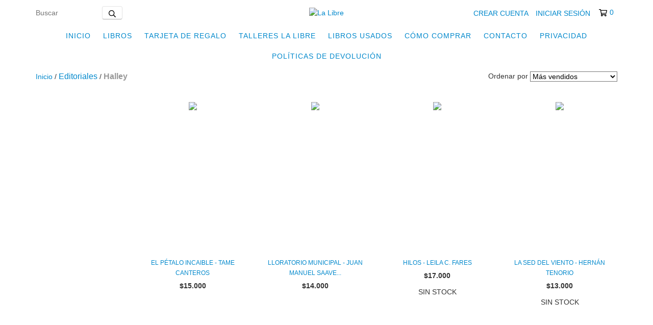

--- FILE ---
content_type: text/html; charset=UTF-8
request_url: https://tienda.lalibre.com.ar/editoriales/halley/
body_size: 103510
content:
<!DOCTYPE html>
<html xmlns="http://www.w3.org/1999/xhtml" xmlns:fb="http://www.facebook.com/2008/fbml" xmlns:og="http://opengraphprotocol.org/schema/" lang="es">
<head>
    <link rel="preconnect" href="https://acdn-us.mitiendanube.com" />
    <link rel="dns-prefetch" href="https://acdn-us.mitiendanube.com" />
    <link rel="preconnect" href="https://fonts.googleapis.com" />
    <link rel="preconnect" href="https://fonts.gstatic.com" crossorigin />
    <meta http-equiv="Content-Type" content="text/html; charset=utf-8" />
    <meta http-equiv="X-UA-Compatible" content="IE=edge,chrome=1" />
    <meta name="viewport" content="width=device-width, initial-scale=1" />
    <title>Comprar Halley en La Libre </title>
    <meta name="description" content="Comprá online productos de Halley desde $13.000. Tenemos el pétalo incaible - tame canteros, lloratorio municipal - juan manuel saavedra y más. Hacé tu pedido y pagalo online." />
    <link rel="preload" as="style" href="//fonts.googleapis.com/css?family=Montserrat:400,700&amp;display=swap" />
    <link rel="preload" href="//acdn-us.mitiendanube.com/stores/542/287/themes/new_linkedman/dart-custom-3c8075ae077e73392015325e5ec492e3.css" as="style" />

    
    
    
        
    

    
<meta property="og:site_name" content="La Libre " />


<meta property="fb:app_id" content="107147892676939" />


	
	<meta property="og:url" content="https://tienda.lalibre.com.ar/editoriales/halley/" />
	<meta property="og:title" content="Halley" />
	<meta property="og:description" content="" />




            <meta property="og:image" content="http://acdn-us.mitiendanube.com/stores/542/287/themes/common/logo-640725571-1743789817-8175ad7729061021e56f3d08628445f61743789818.png?0" />
    <meta property="og:image:secure_url" content="https://acdn-us.mitiendanube.com/stores/542/287/themes/common/logo-640725571-1743789817-8175ad7729061021e56f3d08628445f61743789818.png?0" />
    





    
    
    <style>

        
        



    
    @import url('//fonts.googleapis.com/css?family=Montserrat:400,700&display=swap');

 
        
        



.badge,.label,sub,sup{vertical-align:baseline}.btn,img{vertical-align:middle}.img-polaroid,body,select{background-color:#fff}.breadcrumb,.carousel-indicators,.dropdown-menu,.media-list,.nav,.pager,.thumbnails{list-style:none}.container-fluid:after,.container:after,.dl-horizontal:after,.row-fluid:after,.row:after{clear:both}.btn-group>.btn.active,.btn-group>.btn:active,.btn-group>.btn:focus,.btn-group>.btn:hover,.input-append .uneditable-input:focus,.input-append input:focus,.input-append select:focus,.input-prepend .uneditable-input:focus,.input-prepend input:focus,.input-prepend select:focus{z-index:2}.dropdown,.dropup,sub,sup{position:relative}article,aside,details,figcaption,figure,footer,header,hgroup,nav,section{display:block}audio,canvas,video{display:inline-block}audio:not([controls]){display:none}html{font-size:100%;-webkit-text-size-adjust:100%;-ms-text-size-adjust:100%}a:focus{outline:#333 dotted thin;outline:-webkit-focus-ring-color auto 5px;outline-offset:-2px}a:active,a:hover{outline:0}sub,sup{font-size:75%;line-height:0}sup{top:-.5em}sub{bottom:-.25em}img{width:auto\9;height:auto;max-width:100%;border:0;-ms-interpolation-mode:bicubic}#map_canvas img,.google-maps img{max-width:none}button,input,select,textarea{margin:0;font-size:100%;vertical-align:middle}button::-moz-focus-inner,input::-moz-focus-inner{padding:0;border:0}button,html input[type=button],input[type=reset],input[type=submit]{cursor:pointer;-webkit-appearance:button}button,input[type=button],input[type=checkbox],input[type=radio],input[type=reset],input[type=submit],label,select{cursor:pointer}input[type=search]{-webkit-box-sizing:content-box;-moz-box-sizing:content-box;box-sizing:content-box;-webkit-appearance:textfield}input[type=search]::-webkit-search-cancel-button,input[type=search]::-webkit-search-decoration{-webkit-appearance:none}textarea{overflow:auto}.dropdown-menu,.popover{-webkit-background-clip:padding-box}body{margin:0;font-family:"Helvetica Neue",Helvetica,Arial,sans-serif;font-size:14px;line-height:20px;color:#333}.row-fluid:after,.row-fluid:before,.row:after,.row:before{display:table;line-height:0;content:""}a{color:#08c;text-decoration:none}a:focus,a:hover{text-decoration:underline}.row{margin-left:-20px}[class*=span]{float:left;min-height:1px;margin-left:20px}.container,.navbar-fixed-bottom .container,.navbar-fixed-top .container,.navbar-static-top .container{width:980px}.span12{width:940px}.span11{width:860px}.span10{width:780px}.span9{width:700px}.span8{width:620px}.span7{width:540px}.span6{width:460px}.span5{width:380px}.span4{width:300px}.span3{width:220px}.span2{width:140px}.span1{width:60px}.row-fluid,.row-fluid .span12{width:100%}.offset12{margin-left:980px}.offset11{margin-left:900px}.offset10{margin-left:820px}.offset9{margin-left:740px}.offset8{margin-left:660px}.offset7{margin-left:580px}.offset6{margin-left:500px}.offset5{margin-left:420px}.offset4{margin-left:340px}.offset3{margin-left:260px}.offset2{margin-left:180px}.offset1{margin-left:100px}.row-fluid [class*=span]{display:block;float:left;width:100%;min-height:20px;margin-left:2.127659574468085%;-webkit-box-sizing:border-box;-moz-box-sizing:border-box;box-sizing:border-box}.row-fluid [class*=span]:first-child{margin-left:0}.row-fluid .controls-row [class*=span]+[class*=span]{margin-left:2.127659574468085%}.row-fluid .span11{width:91.48936170212765%}.row-fluid .span10{width:82.97872340425532%}.row-fluid .span9{width:74.46808510638297%}.row-fluid .span8{width:65.95744680851064%}.row-fluid .span7{width:57.44680851063829%}.row-fluid .span6{width:48.93617021276595%}.row-fluid .span5{width:40.42553191489362%}.row-fluid .span4{width:31.914893617021278%}.row-fluid .span3{width:23.404255319148934%}.row-fluid .span2{width:14.893617021276595%}.row-fluid .span1{width:6.382978723404255%}.row-fluid .offset12{margin-left:104.25531914893617%}.row-fluid .offset12:first-child{margin-left:102.12765957446808%}.row-fluid .offset11{margin-left:95.74468085106382%}.row-fluid .offset11:first-child{margin-left:93.61702127659574%}.row-fluid .offset10{margin-left:87.23404255319149%}.row-fluid .offset10:first-child{margin-left:85.1063829787234%}.row-fluid .offset9{margin-left:78.72340425531914%}.row-fluid .offset9:first-child{margin-left:76.59574468085106%}.row-fluid .offset8{margin-left:70.2127659574468%}.row-fluid .offset8:first-child{margin-left:68.08510638297872%}.row-fluid .offset7{margin-left:61.70212765957446%}.row-fluid .offset7:first-child{margin-left:59.574468085106375%}.row-fluid .offset6{margin-left:53.191489361702125%}.row-fluid .offset6:first-child{margin-left:51.063829787234035%}.row-fluid .offset5{margin-left:44.68085106382979%}.row-fluid .offset5:first-child{margin-left:42.5531914893617%}.row-fluid .offset4{margin-left:36.170212765957444%}.row-fluid .offset4:first-child{margin-left:34.04255319148936%}.row-fluid .offset3{margin-left:27.659574468085104%}.row-fluid .offset3:first-child{margin-left:25.53191489361702%}.row-fluid .offset2{margin-left:19.148936170212764%}.row-fluid .offset2:first-child{margin-left:17.02127659574468%}.row-fluid .offset1{margin-left:10.638297872340425%}.row-fluid .offset1:first-child{margin-left:8.51063829787234%}.row-fluid [class*=span].hide,[class*=span].hide{display:none}.container-fluid:after,.container-fluid:before,.container:after,.container:before{display:table;line-height:0;content:""}.row-fluid [class*=span].pull-right,[class*=span].pull-right{float:right}.container{margin-right:auto;margin-left:auto}.container-fluid{padding-right:20px;padding-left:20px}p{margin:0 0 10px}.lead{margin-bottom:20px;font-size:21px;font-weight:200;line-height:30px}dd,dt,li{line-height:20px}small{font-size:85%}strong{font-weight:700}em{font-style:italic}address,cite{font-style:normal}.muted{color:#999}a.muted:focus,a.muted:hover{color:grey}.text-warning{color:#c09853}a.text-warning:focus,a.text-warning:hover{color:#a47e3c}.text-error{color:#b94a48}a.text-error:focus,a.text-error:hover{color:#953b39}.text-info{color:#3a87ad}a.text-info:focus,a.text-info:hover{color:#2d6987}.text-success{color:#468847}a.text-success:focus,a.text-success:hover{color:#356635}.text-left{text-align:left}.text-right{text-align:right}.text-center{text-align:center}h1,h2,h3,h4,h5,h6{margin:10px 0;font-family:inherit;font-weight:700;line-height:20px;color:inherit;text-rendering:optimizelegibility}h1 small,h2 small,h3 small,h4 small,h5 small,h6 small{font-weight:400;line-height:1;color:#999}.page-header{padding-bottom:9px;margin:20px 0 30px;border-bottom:1px solid #eee}blockquote p,ol ol,ol ul,ul ol,ul ul{margin-bottom:0}address,dl,legend,pre.prettyprint{margin-bottom:20px}ol,ul{padding:0;margin:0 0 10px 25px}ol.inline,ol.unstyled,ul.inline,ul.unstyled{margin-left:0;list-style:none}ol.inline>li,ul.inline>li{display:inline-block;padding-right:5px;padding-left:5px}dt{font-weight:700}dd{margin-left:10px}.dl-horizontal:after,.dl-horizontal:before{display:table;line-height:0;content:""}address,blockquote small,pre{line-height:20px;display:block}.dl-horizontal dt{float:left;width:160px;overflow:hidden;clear:left;text-align:right;text-overflow:ellipsis;white-space:nowrap}.clearfix:after,.controls-row:after,.dropdown-menu>li>a,.form-actions:after,.form-horizontal .control-group:after,.modal-footer:after,.nav-pills:after,.nav-tabs:after,.navbar-form:after,.navbar-inner:after,.pager:after,.thumbnails:after{clear:both}pre,pre code{white-space:pre}.dl-horizontal dd{margin-left:180px}hr{margin:20px 0;border:0;border-top:1px solid #eee;border-bottom:1px solid #fff}abbr[data-original-title],abbr[title]{cursor:help;border-bottom:1px dotted #999}abbr.initialism{font-size:90%;text-transform:uppercase}.btn{padding:4px 12px;font-size:14px;line-height:20px;color:#333;text-shadow:0 1px 1px rgba(255,255,255,.75);cursor:pointer;background-color:#f5f5f5;background-image:-moz-linear-gradient(top,#fff,#e6e6e6);background-image:-webkit-gradient(linear,0 0,0 100%,from(#fff),to(#e6e6e6));background-image:-webkit-linear-gradient(top,#fff,#e6e6e6);background-image:-o-linear-gradient(top,#fff,#e6e6e6);background-image:linear-gradient(to bottom,#fff,#e6e6e6);border:1px solid #ccc;border-color:#e6e6e6 #e6e6e6 #bfbfbf;border-color:rgba(0,0,0,.1) rgba(0,0,0,.1) rgba(0,0,0,.25);border-bottom-color:#b3b3b3;-webkit-border-radius:4px;-moz-border-radius:4px;border-radius:4px;filter:progid: DXImageTransform.Microsoft.gradient(startColorstr='#ffffffff', endColorstr='#ffe6e6e6', GradientType=0);filter:progid: DXImageTransform.Microsoft.gradient(enabled=false);-webkit-box-shadow:inset 0 1px 0 rgba(255,255,255,.2),0 1px 2px rgba(0,0,0,.05);-moz-box-shadow:inset 0 1px 0 rgba(255,255,255,.2),0 1px 2px rgba(0,0,0,.05);box-shadow:inset 0 1px 0 rgba(255,255,255,.2),0 1px 2px rgba(0,0,0,.05)}.btn-danger,.btn-info,.btn-inverse,.btn-primary,.btn-success,.btn-warning,.navbar .btn-navbar{text-shadow:0 -1px 0 rgba(0,0,0,.25)}.btn.active,.btn.disabled,.btn:active,.btn:focus,.btn:hover,.btn[disabled]{color:#333;background-color:#e6e6e6}.btn:focus,.btn:hover{color:#333;text-decoration:none;background-position:0 -15px;-webkit-transition:background-position .1s linear;-moz-transition:background-position .1s linear;-o-transition:background-position .1s linear;transition:background-position .1s linear}.btn:focus{outline:#333 dotted thin;outline:-webkit-focus-ring-color auto 5px;outline-offset:-2px}.btn.active,.btn:active{background-color:#ccc\9;background-image:none;outline:0;-webkit-box-shadow:inset 0 2px 4px rgba(0,0,0,.15),0 1px 2px rgba(0,0,0,.05);-moz-box-shadow:inset 0 2px 4px rgba(0,0,0,.15),0 1px 2px rgba(0,0,0,.05);box-shadow:inset 0 2px 4px rgba(0,0,0,.15),0 1px 2px rgba(0,0,0,.05)}.btn.disabled,.btn[disabled]{cursor:default;background-image:none;opacity:.65;filter:alpha(opacity=65);-webkit-box-shadow:none;-moz-box-shadow:none;box-shadow:none}.breadcrumb{padding:8px 15px;margin:0 0 20px;background-color:#f5f5f5;border-radius:4px}.breadcrumb>li{display:inline-block;text-shadow:0 1px 0 #fff}.breadcrumb>li>.divider{padding:0 5px;color:#ccc}.breadcrumb>.active{color:#999}.pull-right{float:right}.pull-left{float:left}.hide{display:none}.hidden-important{display:none!important}.show{display:block}.invisible{visibility:hidden}.affix{position:fixed}
.clearfix:after,.clearfix:before{display:table;line-height:0}.hide-text{font:0/0 a;color:transparent;text-shadow:none;background-color:transparent;border:0}.input-block-level{display:block;width:100%;min-height:30px;-webkit-box-sizing:border-box;-moz-box-sizing:border-box;box-sizing:border-box}@-ms-viewport{width:device-width}.hidden{display:none}.hidden-desktop,.visible-phone,.visible-tablet{display:none!important}.visible-desktop{display:inherit!important}.quick-content{width:775px}nav.mobile{display:none;border:none}@media (min-width:770px) and (max-width:979px){.hidden-desktop{display:inherit!important}.visible-desktop{display:none!important}.visible-tablet{display:inherit!important}.hidden-tablet{display:none!important}.quick-content{width:100%}}@media (max-width:769px){.hidden-desktop{display:inherit!important}.visible-desktop{display:none!important}.visible-phone{display:inherit!important}.hidden-phone{display:none!important}.quick-content{width:100%}nav.mobile{display:block;padding:10px 0}#menu,.col-price,.firstrow{display:none}}.visible-print{display:none!important}@media print{.visible-print{display:inherit!important}.hidden-print{display:none!important}}@media (min-width:1200px){.row-fluid:after,.row-fluid:before,.row:after,.row:before{display:table;line-height:0;content:""}.row-fluid:after,.row:after{clear:both}.row{margin-left:-30px}[class*=span]{float:left;min-height:1px;margin-left:30px}.container,.navbar-fixed-bottom .container,.navbar-fixed-top .container,.navbar-static-top .container{width:980px}.span12{width:1170px}.span11{width:1070px}.span10{width:970px}.span9{width:870px}.span8{width:770px}.span7{width:670px}.span6{width:570px}.span5{width:470px}.span4{width:370px}.span3{width:270px}.span2{width:170px}.span1{width:70px}.offset12{margin-left:1230px}.offset11{margin-left:1130px}.offset10{margin-left:1030px}.offset9{margin-left:930px}.offset8{margin-left:830px}.offset7{margin-left:730px}.offset6{margin-left:630px}.offset5{margin-left:530px}.offset4{margin-left:430px}.offset3{margin-left:330px}.offset2{margin-left:230px}.offset1{margin-left:130px}.row-fluid{width:100%}.row-fluid [class*=span]{display:block;float:left;width:100%;min-height:20px;margin-left:2.564102564102564%;-webkit-box-sizing:border-box;-moz-box-sizing:border-box;box-sizing:border-box}.row-fluid [class*=span]:first-child{margin-left:0}.row-fluid #twitter [class*=span]{margin-left:10px;width:47%}.row-fluid .controls-row [class*=span]+[class*=span]{margin-left:2.564102564102564%}.row-fluid .span12{width:100%}.row-fluid .span11{width:91.45299145299145%}.row-fluid .span10{width:82.90598290598291%}.row-fluid .span9{width:74.35897435897436%}.row-fluid .span8{width:65.81196581196582%}.row-fluid .span7{width:57.26495726495726%}.row-fluid .span6{width:48.717948717948715%}.row-fluid .span5{width:40.17094017094017%}.row-fluid .span4{width:31.623931623931625%}.row-fluid .span3{width:23.076923076923077%}.row-fluid .span2{width:14.52991452991453%}.row-fluid .span1{width:5.982905982905983%}.row-fluid .offset12{margin-left:105.12820512820512%}.row-fluid .offset12:first-child{margin-left:102.56410256410257%}.row-fluid .offset11{margin-left:96.58119658119658%}.row-fluid .offset11:first-child{margin-left:94.01709401709402%}.row-fluid .offset10{margin-left:88.03418803418803%}.row-fluid .offset10:first-child{margin-left:85.47008547008548%}.row-fluid .offset9{margin-left:79.48717948717949%}.row-fluid .offset9:first-child{margin-left:76.92307692307693%}.row-fluid .offset8{margin-left:70.94017094017094%}.row-fluid .offset8:first-child{margin-left:68.37606837606839%}.row-fluid .offset7{margin-left:62.393162393162385%}.row-fluid .offset7:first-child{margin-left:59.82905982905982%}.row-fluid .offset6{margin-left:53.84615384615384%}.row-fluid .offset6:first-child{margin-left:51.28205128205128%}.row-fluid .offset5{margin-left:45.299145299145295%}.row-fluid .offset5:first-child{margin-left:42.73504273504273%}.row-fluid .offset4{margin-left:36.75213675213675%}.row-fluid .offset4:first-child{margin-left:34.18803418803419%}.row-fluid .offset3{margin-left:28.205128205128204%}.row-fluid .offset3:first-child{margin-left:25.641025641025642%}.row-fluid .offset2{margin-left:19.65811965811966%}.row-fluid .offset2:first-child{margin-left:17.094017094017094%}.row-fluid .offset1{margin-left:11.11111111111111%}.row-fluid .offset1:first-child{margin-left:8.547008547008547%}.uneditable-input,input,textarea{margin-left:0}.controls-row [class*=span]+[class*=span]{margin-left:30px}.uneditable-input.span12,input.span12,textarea.span12{width:1156px}.uneditable-input.span11,input.span11,textarea.span11{width:1056px}.uneditable-input.span10,input.span10,textarea.span10{width:956px}.uneditable-input.span9,input.span9,textarea.span9{width:856px}.uneditable-input.span8,input.span8,textarea.span8{width:756px}.uneditable-input.span7,input.span7,textarea.span7{width:656px}.uneditable-input.span6,input.span6,textarea.span6{width:556px}.uneditable-input.span5,input.span5,textarea.span5{width:456px}.uneditable-input.span4,input.span4,textarea.span4{width:356px}.uneditable-input.span3,input.span3,textarea.span3{width:256px}.uneditable-input.span2,input.span2,textarea.span2{width:156px}.uneditable-input.span1,input.span1,textarea.span1{width:56px}.thumbnails{margin-left:-30px}.thumbnails>li{margin-left:30px}.row-fluid .thumbnails{margin-left:0}}@media (min-width:770px) and (max-width:979px){.row-fluid:after,.row-fluid:before,.row:after,.row:before{display:table;line-height:0;content:""}.row-fluid:after,.row:after{clear:both}.row{margin-left:-20px}[class*=span]{float:left;min-height:1px;margin-left:20px}.container,.navbar-fixed-bottom .container,.navbar-fixed-top .container,.navbar-static-top .container,.span12{width:724px}.span11{width:662px}.span10{width:600px}.span9{width:538px}.span8{width:476px}.span7{width:414px}.span6{width:352px}.span5{width:290px}.span4{width:228px}.span3{width:166px}.span2{width:104px}.span1{width:42px}.row-fluid,.row-fluid .span12{width:100%}.offset12{margin-left:764px}.offset11{margin-left:702px}.offset10{margin-left:640px}.offset9{margin-left:578px}.offset8{margin-left:516px}.offset7{margin-left:454px}.offset6{margin-left:392px}.offset5{margin-left:330px}.offset4{margin-left:268px}.offset3{margin-left:206px}.offset2{margin-left:144px}.offset1{margin-left:82px}.row-fluid [class*=span]{display:block;float:left;width:100%;min-height:20px;margin-left:2.7624309392265194%;-webkit-box-sizing:border-box;-moz-box-sizing:border-box;box-sizing:border-box}.row-fluid [class*=span]:first-child{margin-left:0}.row-fluid .controls-row [class*=span]+[class*=span]{margin-left:2.7624309392265194%}.row-fluid .span11{width:91.43646408839778%}.row-fluid .span10{width:82.87292817679558%}.row-fluid .span9{width:74.30939226519337%}.row-fluid .span8{width:65.74585635359117%}.row-fluid .span7{width:57.18232044198895%}.row-fluid .span6{width:48.61878453038674%}.row-fluid .span5{width:40.05524861878453%}.row-fluid .span4{width:31.491712707182323%}.row-fluid .span3{width:22.92817679558011%}.row-fluid .span2{width:14.3646408839779%}.row-fluid .span1{width:5.801104972375691%}.row-fluid .offset12{margin-left:105.52486187845304%}.row-fluid .offset12:first-child{margin-left:102.76243093922652%}.row-fluid .offset11{margin-left:96.96132596685082%}.row-fluid .offset11:first-child{margin-left:94.1988950276243%}.row-fluid .offset10{margin-left:88.39779005524862%}.row-fluid .offset10:first-child{margin-left:85.6353591160221%}.row-fluid .offset9{margin-left:79.8342541436464%}.row-fluid .offset9:first-child{margin-left:77.07182320441989%}.row-fluid .offset8{margin-left:71.2707182320442%}.row-fluid .offset8:first-child{margin-left:68.50828729281768%}.row-fluid .offset7{margin-left:62.70718232044199%}.row-fluid .offset7:first-child{margin-left:59.94475138121547%}.row-fluid .offset6{margin-left:54.14364640883978%}.row-fluid .offset6:first-child{margin-left:51.38121546961326%}.row-fluid .offset5{margin-left:45.58011049723757%}.row-fluid .offset5:first-child{margin-left:42.81767955801105%}.row-fluid .offset4{margin-left:37.01657458563536%}.row-fluid .offset4:first-child{margin-left:34.25414364640884%}.row-fluid .offset3{margin-left:28.45303867403315%}.row-fluid .offset3:first-child{margin-left:25.69060773480663%}.row-fluid .offset2{margin-left:19.88950276243094%}.row-fluid .offset2:first-child{margin-left:17.12707182320442%}.row-fluid .offset1{margin-left:11.32596685082873%}.row-fluid .offset1:first-child{margin-left:8.56353591160221%}.uneditable-input,input,textarea{margin-left:0}.controls-row [class*=span]+[class*=span]{margin-left:20px}.uneditable-input.span12,input.span12,textarea.span12{width:710px}.uneditable-input.span11,input.span11,textarea.span11{width:648px}.uneditable-input.span10,input.span10,textarea.span10{width:586px}.uneditable-input.span9,input.span9,textarea.span9{width:524px}.uneditable-input.span8,input.span8,textarea.span8{width:462px}.uneditable-input.span7,input.span7,textarea.span7{width:400px}.uneditable-input.span6,input.span6,textarea.span6{width:338px}.uneditable-input.span5,input.span5,textarea.span5{width:276px}.uneditable-input.span4,input.span4,textarea.span4{width:214px}.uneditable-input.span3,input.span3,textarea.span3{width:152px}.uneditable-input.span2,input.span2,textarea.span2{width:90px}.uneditable-input.span1,input.span1,textarea.span1{width:28px}}@media (max-width:769px){body{padding:0;}.navbar-fixed-bottom,.navbar-fixed-top,.navbar-static-top{margin-right:-20px;margin-left:-20px}.controls-row [class*=span]+[class*=span],.dl-horizontal dd,.row,.row-fluid [class*=offset]:first-child,.thumbnails,.thumbnails>li{margin-left:0}.container-fluid{padding:0}.dl-horizontal dt{float:none;width:auto;clear:none;text-align:left}.container{width:auto;padding:0}.row-fluid{width:100%}.thumbnails>li{float:none}.row-fluid [class*=span],.uneditable-input[class*=span],[class*=span]{display:block;float:none;width:100%;margin-left:0;-webkit-box-sizing:border-box;-moz-box-sizing:border-box;box-sizing:border-box}.row-fluid .span12,.span12{width:100%;-webkit-box-sizing:border-box;-moz-box-sizing:border-box;box-sizing:border-box}.input-large,.input-xlarge,.input-xxlarge,.uneditable-input,input[class*=span],select[class*=span],textarea[class*=span]{display:block;width:100%;min-height:30px;-webkit-box-sizing:border-box;-moz-box-sizing:border-box;box-sizing:border-box}.input-append input,.input-append input[class*=span],.input-prepend input,.input-prepend input[class*=span]{display:inline-block;width:auto}.modal{position:fixed;top:20px;right:20px;left:20px;width:auto;margin:0}.modal.fade{top:-100px}.modal.fade.in{top:20px}}@media (max-width:480px){.form-horizontal .controls,.media-object{margin-left:0}.nav-collapse{-webkit-transform:translate3d(0,0,0)}.page-header h1 small{display:block;line-height:20px}input[type=radio],input[type=checkbox]{border:1px solid #ccc}.form-horizontal .control-label{float:none;width:auto;padding-top:0;text-align:left}.form-horizontal .control-list{padding-top:0}.form-horizontal .form-actions{padding-right:10px;padding-left:10px}.media .pull-left,.media .pull-right{display:block;float:none;margin-bottom:10px}.media-object{margin-right:0}.modal{top:10px;right:10px;left:10px}.modal-header .close{padding:10px;margin:-10px}.carousel-caption{position:static}}@media (max-width:979px){body{padding-top:0}.navbar-fixed-bottom,.navbar-fixed-top{position:static}.navbar-fixed-top{margin-bottom:20px}.navbar-fixed-bottom{margin-top:20px}.navbar-fixed-bottom .navbar-inner,.navbar-fixed-top .navbar-inner{padding:5px}.navbar .container{width:auto;padding:0}.navbar .brand{padding-right:10px;padding-left:10px;margin:0 0 0 -5px}.nav-collapse{clear:both}.nav-collapse .nav{float:none;margin:0 0 10px}.nav-collapse .dropdown-menu li+li a,.nav-collapse .nav>li>a{margin-bottom:2px}.nav-collapse .nav>li{float:none}.nav-collapse .nav>.divider-vertical{display:none}.nav-collapse .nav .nav-header{color:#777;text-shadow:none}.nav-collapse .dropdown-menu a,.nav-collapse .nav>li>a{padding:9px 15px;font-weight:700;color:#777;-webkit-border-radius:3px;-moz-border-radius:3px;border-radius:3px}.nav-collapse .btn{padding:4px 10px;font-weight:400;-webkit-border-radius:4px;-moz-border-radius:4px;border-radius:4px}.nav-collapse .dropdown-menu a:focus,.nav-collapse .dropdown-menu a:hover,.nav-collapse .nav>li>a:focus,.nav-collapse .nav>li>a:hover{background-color:#f2f2f2}.navbar-inverse .nav-collapse .dropdown-menu a,.navbar-inverse .nav-collapse .nav>li>a{color:#999}.navbar-inverse .nav-collapse .dropdown-menu a:focus,.navbar-inverse .nav-collapse .dropdown-menu a:hover,.navbar-inverse .nav-collapse .nav>li>a:focus,.navbar-inverse .nav-collapse .nav>li>a:hover{background-color:#111}.nav-collapse.in .btn-group{padding:0;margin-top:5px}.nav-collapse .dropdown-menu{position:static;top:auto;left:auto;display:none;float:none;max-width:none;padding:0;margin:0 15px;background-color:transparent;border:none;-webkit-border-radius:0;-moz-border-radius:0;border-radius:0;-webkit-box-shadow:none;-moz-box-shadow:none;box-shadow:none}.nav-collapse .open>.dropdown-menu{display:block}.nav-collapse .dropdown-menu .divider,.nav-collapse .dropdown-menu:after,.nav-collapse .dropdown-menu:before,.nav-collapse .nav>li>.dropdown-menu:after,.nav-collapse .nav>li>.dropdown-menu:before{display:none}.nav-collapse .navbar-form,.nav-collapse .navbar-search{float:none;padding:10px 15px;margin:10px 0;border-top:1px solid #f2f2f2;border-bottom:1px solid #f2f2f2;-webkit-box-shadow:inset 0 1px 0 rgba(255,255,255,.1),0 1px 0 rgba(255,255,255,.1);-moz-box-shadow:inset 0 1px 0 rgba(255,255,255,.1),0 1px 0 rgba(255,255,255,.1);box-shadow:inset 0 1px 0 rgba(255,255,255,.1),0 1px 0 rgba(255,255,255,.1)}.navbar-inverse .nav-collapse .navbar-form,.navbar-inverse .nav-collapse .navbar-search{border-top-color:#111;border-bottom-color:#111}.navbar .nav-collapse .nav.pull-right{float:none;margin-left:0}.nav-collapse,.nav-collapse.collapse{height:0;overflow:hidden}.navbar .btn-navbar{display:block}.navbar-static .navbar-inner{padding-right:10px;padding-left:10px}}@media (min-width:980px){.nav-collapse.collapse{height:auto!important;overflow:visible!important}}

.swiper-container{width:100%;margin:0 auto;position:relative;overflow:hidden;list-style:none;padding:0;z-index:1}.swiper-container-no-flexbox .swiper-slide{float:left}.swiper-container-vertical>.swiper-wrapper{-webkit-box-orient:vertical;-webkit-box-direction:normal;-webkit-flex-direction:column;-ms-flex-direction:column;flex-direction:column}.swiper-wrapper{position:relative;width:100%;height:100%;z-index:1;display:-webkit-box;display:-webkit-flex;display:-ms-flexbox;display:flex;-webkit-transition-property:-webkit-transform;transition-property:-webkit-transform;-o-transition-property:transform;transition-property:transform;transition-property:transform,-webkit-transform}.swiper-container-android .swiper-slide,.swiper-wrapper{-webkit-transform:translate3d(0,0,0);transform:translate3d(0,0,0)}.swiper-container-multirow>.swiper-wrapper{-webkit-flex-wrap:wrap;-ms-flex-wrap:wrap;flex-wrap:wrap}.swiper-container-free-mode>.swiper-wrapper{-webkit-transition-timing-function:ease-out;-o-transition-timing-function:ease-out;transition-timing-function:ease-out;margin:0 auto}.swiper-slide{-webkit-flex-shrink:0;-ms-flex-negative:0;flex-shrink:0;width:100%;height:100%;position:relative;-webkit-transition-property:-webkit-transform;transition-property:-webkit-transform;-o-transition-property:transform;transition-property:transform;transition-property:transform,-webkit-transform}.swiper-slide-invisible-blank{visibility:hidden}.swiper-container-autoheight,.swiper-container-autoheight .swiper-slide{height:auto}.swiper-container-autoheight .swiper-wrapper{-webkit-box-align:start;-webkit-align-items:flex-start;-ms-flex-align:start;align-items:flex-start;-webkit-transition-property:height,-webkit-transform;transition-property:height,-webkit-transform;-o-transition-property:transform,height;transition-property:transform,height;transition-property:transform,height,-webkit-transform}.swiper-container-3d{-webkit-perspective:1200px;perspective:1200px}.swiper-container-3d .swiper-cube-shadow,.swiper-container-3d .swiper-slide,.swiper-container-3d .swiper-slide-shadow-bottom,.swiper-container-3d .swiper-slide-shadow-left,.swiper-container-3d .swiper-slide-shadow-right,.swiper-container-3d .swiper-slide-shadow-top,.swiper-container-3d .swiper-wrapper{-webkit-transform-style:preserve-3d;transform-style:preserve-3d}.swiper-container-3d .swiper-slide-shadow-bottom,.swiper-container-3d .swiper-slide-shadow-left,.swiper-container-3d .swiper-slide-shadow-right,.swiper-container-3d .swiper-slide-shadow-top{position:absolute;left:0;top:0;width:100%;height:100%;pointer-events:none;z-index:10}.swiper-container-3d .swiper-slide-shadow-left{background-image:-webkit-gradient(linear,right top,left top,from(rgba(0,0,0,.5)),to(rgba(0,0,0,0)));background-image:-webkit-linear-gradient(right,rgba(0,0,0,.5),rgba(0,0,0,0));background-image:-o-linear-gradient(right,rgba(0,0,0,.5),rgba(0,0,0,0));background-image:linear-gradient(to left,rgba(0,0,0,.5),rgba(0,0,0,0))}.swiper-container-3d .swiper-slide-shadow-right{background-image:-webkit-gradient(linear,left top,right top,from(rgba(0,0,0,.5)),to(rgba(0,0,0,0)));background-image:-webkit-linear-gradient(left,rgba(0,0,0,.5),rgba(0,0,0,0));background-image:-o-linear-gradient(left,rgba(0,0,0,.5),rgba(0,0,0,0));background-image:linear-gradient(to right,rgba(0,0,0,.5),rgba(0,0,0,0))}.swiper-container-3d .swiper-slide-shadow-top{background-image:-webkit-gradient(linear,left bottom,left top,from(rgba(0,0,0,.5)),to(rgba(0,0,0,0)));background-image:-webkit-linear-gradient(bottom,rgba(0,0,0,.5),rgba(0,0,0,0));background-image:-o-linear-gradient(bottom,rgba(0,0,0,.5),rgba(0,0,0,0));background-image:linear-gradient(to top,rgba(0,0,0,.5),rgba(0,0,0,0))}.swiper-container-3d .swiper-slide-shadow-bottom{background-image:-webkit-gradient(linear,left top,left bottom,from(rgba(0,0,0,.5)),to(rgba(0,0,0,0)));background-image:-webkit-linear-gradient(top,rgba(0,0,0,.5),rgba(0,0,0,0));background-image:-o-linear-gradient(top,rgba(0,0,0,.5),rgba(0,0,0,0));background-image:linear-gradient(to bottom,rgba(0,0,0,.5),rgba(0,0,0,0))}.swiper-container-wp8-horizontal,.swiper-container-wp8-horizontal>.swiper-wrapper{-ms-touch-action:pan-y;touch-action:pan-y}.swiper-container-wp8-vertical,.swiper-container-wp8-vertical>.swiper-wrapper{-ms-touch-action:pan-x;touch-action:pan-x}.swiper-button-next,.swiper-button-prev{position:absolute;top:50%;z-index:10;width:30px;height:40px;margin-top:-25px;line-height:40px;color:#fff;text-align:center;cursor:pointer}.swiper-button-next.swiper-button-disabled,.swiper-button-prev.swiper-button-disabled{opacity:0;cursor:auto}.swiper-button-prev,.swiper-container-rtl .swiper-button-next{left:20px;right:auto}.swiper-button-next,.swiper-container-rtl .swiper-button-prev{right:20px;left:auto}.swiper-button-lock{display:none}.swiper-pagination{position:absolute;text-align:center;-webkit-transition:.3s opacity;-o-transition:.3s opacity;transition:.3s opacity;-webkit-transform:translate3d(0,0,0);transform:translate3d(0,0,0);z-index:10}.swiper-pagination.swiper-pagination-hidden{opacity:0}.swiper-container-horizontal>.swiper-pagination-bullets,.swiper-pagination-custom,.swiper-pagination-fraction{bottom:20px;left:0;width:100%}.swiper-pagination-bullets-dynamic{overflow:hidden;font-size:0}.swiper-pagination-bullets-dynamic .swiper-pagination-bullet{-webkit-transform:scale(.33);-ms-transform:scale(.33);transform:scale(.33);position:relative}.swiper-pagination-bullets-dynamic .swiper-pagination-bullet-active{-webkit-transform:scale(1);-ms-transform:scale(1);transform:scale(1)}.swiper-pagination-bullets-dynamic .swiper-pagination-bullet-active-main{-webkit-transform:scale(1);-ms-transform:scale(1);transform:scale(1)}.swiper-pagination-bullets-dynamic .swiper-pagination-bullet-active-prev{-webkit-transform:scale(.66);-ms-transform:scale(.66);transform:scale(.66)}.swiper-pagination-bullets-dynamic .swiper-pagination-bullet-active-prev-prev{-webkit-transform:scale(.33);-ms-transform:scale(.33);transform:scale(.33)}.swiper-pagination-bullets-dynamic .swiper-pagination-bullet-active-next{-webkit-transform:scale(.66);-ms-transform:scale(.66);transform:scale(.66)}.swiper-pagination-bullets-dynamic .swiper-pagination-bullet-active-next-next{-webkit-transform:scale(.33);-ms-transform:scale(.33);transform:scale(.33)}.swiper-pagination-bullet{width:8px;height:8px;display:inline-block;border-radius:100%;background:#000;opacity:.2}button.swiper-pagination-bullet{border:none;margin:0;padding:0;-webkit-box-shadow:none;box-shadow:none;-webkit-appearance:none;-moz-appearance:none;appearance:none}.swiper-pagination-clickable .swiper-pagination-bullet{cursor:pointer}.swiper-pagination-bullet-active{opacity:1;background:#007aff}.swiper-container-vertical>.swiper-pagination-bullets{right:10px;top:50%;-webkit-transform:translate3d(0,-50%,0);transform:translate3d(0,-50%,0)}.swiper-container-vertical>.swiper-pagination-bullets .swiper-pagination-bullet{margin:6px 0;display:block}.swiper-container-vertical>.swiper-pagination-bullets.swiper-pagination-bullets-dynamic{top:50%;-webkit-transform:translateY(-50%);-ms-transform:translateY(-50%);transform:translateY(-50%);width:8px}.swiper-container-vertical>.swiper-pagination-bullets.swiper-pagination-bullets-dynamic .swiper-pagination-bullet{display:inline-block;-webkit-transition:.2s top,.2s -webkit-transform;transition:.2s top,.2s -webkit-transform;-o-transition:.2s transform,.2s top;transition:.2s transform,.2s top;transition:.2s transform,.2s top,.2s -webkit-transform}.swiper-container-horizontal>.swiper-pagination-bullets .swiper-pagination-bullet{margin:0 4px}.swiper-container-horizontal>.swiper-pagination-bullets.swiper-pagination-bullets-dynamic{left:50%;-webkit-transform:translateX(-50%);-ms-transform:translateX(-50%);transform:translateX(-50%);white-space:nowrap}.swiper-container-horizontal>.swiper-pagination-bullets.swiper-pagination-bullets-dynamic .swiper-pagination-bullet{-webkit-transition:.2s left,.2s -webkit-transform;transition:.2s left,.2s -webkit-transform;-o-transition:.2s transform,.2s left;transition:.2s transform,.2s left;transition:.2s transform,.2s left,.2s -webkit-transform}.swiper-container-horizontal.swiper-container-rtl>.swiper-pagination-bullets-dynamic .swiper-pagination-bullet{-webkit-transition:.2s right,.2s -webkit-transform;transition:.2s right,.2s -webkit-transform;-o-transition:.2s transform,.2s right;transition:.2s transform,.2s right;transition:.2s transform,.2s right,.2s -webkit-transform}.swiper-pagination-progressbar{background:rgba(0,0,0,.25);position:absolute}.swiper-pagination-progressbar .swiper-pagination-progressbar-fill{background:#007aff;position:absolute;left:0;top:0;width:100%;height:100%;-webkit-transform:scale(0);-ms-transform:scale(0);transform:scale(0);-webkit-transform-origin:left top;-ms-transform-origin:left top;transform-origin:left top}.swiper-container-rtl .swiper-pagination-progressbar .swiper-pagination-progressbar-fill{-webkit-transform-origin:right top;-ms-transform-origin:right top;transform-origin:right top}.swiper-container-horizontal>.swiper-pagination-progressbar,.swiper-container-vertical>.swiper-pagination-progressbar.swiper-pagination-progressbar-opposite{width:100%;height:4px;left:0;top:0}.swiper-container-horizontal>.swiper-pagination-progressbar.swiper-pagination-progressbar-opposite,.swiper-container-vertical>.swiper-pagination-progressbar{width:4px;height:100%;left:0;top:0}.swiper-pagination-white .swiper-pagination-bullet-active{background:#fff}.swiper-pagination-progressbar.swiper-pagination-white{background:rgba(255,255,255,.25)}.swiper-pagination-progressbar.swiper-pagination-white .swiper-pagination-progressbar-fill{background:#fff}.swiper-pagination-black .swiper-pagination-bullet-active{background:#000}.swiper-pagination-progressbar.swiper-pagination-black{background:rgba(0,0,0,.25)}.swiper-pagination-progressbar.swiper-pagination-black .swiper-pagination-progressbar-fill{background:#000}.swiper-pagination-lock{display:none}.swiper-lazy-preloader{width:42px;height:42px;position:absolute;left:50%;top:50%;margin-left:-21px;margin-top:-21px;z-index:10;-webkit-transform-origin:50%;-ms-transform-origin:50%;transform-origin:50%;-webkit-animation:swiper-preloader-spin 1s steps(12,end) infinite;animation:swiper-preloader-spin 1s steps(12,end) infinite}.swiper-lazy-preloader:after{display:block;content:'';width:100%;height:100%;background-image:url("data:image/svg+xml;charset=utf-8,%3Csvg%20viewBox%3D'0%200%20120%20120'%20xmlns%3D'http%3A%2F%2Fwww.w3.org%2F2000%2Fsvg'%20xmlns%3Axlink%3D'http%3A%2F%2Fwww.w3.org%2F1999%2Fxlink'%3E%3Cdefs%3E%3Cline%20id%3D'l'%20x1%3D'60'%20x2%3D'60'%20y1%3D'7'%20y2%3D'27'%20stroke%3D'%236c6c6c'%20stroke-width%3D'11'%20stroke-linecap%3D'round'%2F%3E%3C%2Fdefs%3E%3Cg%3E%3Cuse%20xlink%3Ahref%3D'%23l'%20opacity%3D'.27'%2F%3E%3Cuse%20xlink%3Ahref%3D'%23l'%20opacity%3D'.27'%20transform%3D'rotate(30%2060%2C60)'%2F%3E%3Cuse%20xlink%3Ahref%3D'%23l'%20opacity%3D'.27'%20transform%3D'rotate(60%2060%2C60)'%2F%3E%3Cuse%20xlink%3Ahref%3D'%23l'%20opacity%3D'.27'%20transform%3D'rotate(90%2060%2C60)'%2F%3E%3Cuse%20xlink%3Ahref%3D'%23l'%20opacity%3D'.27'%20transform%3D'rotate(120%2060%2C60)'%2F%3E%3Cuse%20xlink%3Ahref%3D'%23l'%20opacity%3D'.27'%20transform%3D'rotate(150%2060%2C60)'%2F%3E%3Cuse%20xlink%3Ahref%3D'%23l'%20opacity%3D'.37'%20transform%3D'rotate(180%2060%2C60)'%2F%3E%3Cuse%20xlink%3Ahref%3D'%23l'%20opacity%3D'.46'%20transform%3D'rotate(210%2060%2C60)'%2F%3E%3Cuse%20xlink%3Ahref%3D'%23l'%20opacity%3D'.56'%20transform%3D'rotate(240%2060%2C60)'%2F%3E%3Cuse%20xlink%3Ahref%3D'%23l'%20opacity%3D'.66'%20transform%3D'rotate(270%2060%2C60)'%2F%3E%3Cuse%20xlink%3Ahref%3D'%23l'%20opacity%3D'.75'%20transform%3D'rotate(300%2060%2C60)'%2F%3E%3Cuse%20xlink%3Ahref%3D'%23l'%20opacity%3D'.85'%20transform%3D'rotate(330%2060%2C60)'%2F%3E%3C%2Fg%3E%3C%2Fsvg%3E");background-position:50%;background-size:100%;background-repeat:no-repeat}.swiper-lazy-preloader-white:after{background-image:url("data:image/svg+xml;charset=utf-8,%3Csvg%20viewBox%3D'0%200%20120%20120'%20xmlns%3D'http%3A%2F%2Fwww.w3.org%2F2000%2Fsvg'%20xmlns%3Axlink%3D'http%3A%2F%2Fwww.w3.org%2F1999%2Fxlink'%3E%3Cdefs%3E%3Cline%20id%3D'l'%20x1%3D'60'%20x2%3D'60'%20y1%3D'7'%20y2%3D'27'%20stroke%3D'%23fff'%20stroke-width%3D'11'%20stroke-linecap%3D'round'%2F%3E%3C%2Fdefs%3E%3Cg%3E%3Cuse%20xlink%3Ahref%3D'%23l'%20opacity%3D'.27'%2F%3E%3Cuse%20xlink%3Ahref%3D'%23l'%20opacity%3D'.27'%20transform%3D'rotate(30%2060%2C60)'%2F%3E%3Cuse%20xlink%3Ahref%3D'%23l'%20opacity%3D'.27'%20transform%3D'rotate(60%2060%2C60)'%2F%3E%3Cuse%20xlink%3Ahref%3D'%23l'%20opacity%3D'.27'%20transform%3D'rotate(90%2060%2C60)'%2F%3E%3Cuse%20xlink%3Ahref%3D'%23l'%20opacity%3D'.27'%20transform%3D'rotate(120%2060%2C60)'%2F%3E%3Cuse%20xlink%3Ahref%3D'%23l'%20opacity%3D'.27'%20transform%3D'rotate(150%2060%2C60)'%2F%3E%3Cuse%20xlink%3Ahref%3D'%23l'%20opacity%3D'.37'%20transform%3D'rotate(180%2060%2C60)'%2F%3E%3Cuse%20xlink%3Ahref%3D'%23l'%20opacity%3D'.46'%20transform%3D'rotate(210%2060%2C60)'%2F%3E%3Cuse%20xlink%3Ahref%3D'%23l'%20opacity%3D'.56'%20transform%3D'rotate(240%2060%2C60)'%2F%3E%3Cuse%20xlink%3Ahref%3D'%23l'%20opacity%3D'.66'%20transform%3D'rotate(270%2060%2C60)'%2F%3E%3Cuse%20xlink%3Ahref%3D'%23l'%20opacity%3D'.75'%20transform%3D'rotate(300%2060%2C60)'%2F%3E%3Cuse%20xlink%3Ahref%3D'%23l'%20opacity%3D'.85'%20transform%3D'rotate(330%2060%2C60)'%2F%3E%3C%2Fg%3E%3C%2Fsvg%3E")}@-webkit-keyframes swiper-preloader-spin{100%{-webkit-transform:rotate(360deg);transform:rotate(360deg)}}@keyframes swiper-preloader-spin{100%{-webkit-transform:rotate(360deg);transform:rotate(360deg)}}.swiper-container-fade.swiper-container-free-mode .swiper-slide{-webkit-transition-timing-function:ease-out;-o-transition-timing-function:ease-out;transition-timing-function:ease-out}.swiper-container-fade .swiper-slide{pointer-events:none;-webkit-transition-property:opacity;-o-transition-property:opacity;transition-property:opacity}.swiper-container-fade .swiper-slide .swiper-slide{pointer-events:none}.swiper-container-fade .swiper-slide-active,.swiper-container-fade .swiper-slide-active .swiper-slide-active{pointer-events:auto}


.svg-inline--fa{display:inline-block;font-size:inherit;height:1em;overflow:visible;vertical-align:-.125em}.svg-inline--fa.fa-lg{vertical-align:-.225em}.svg-inline--fa.fa-w-1{width:.0625em}.svg-inline--fa.fa-w-2{width:.125em}.svg-inline--fa.fa-w-3{width:.1875em}.svg-inline--fa.fa-w-4{width:.25em}.svg-inline--fa.fa-w-5{width:.3125em}.svg-inline--fa.fa-w-6{width:.375em}.svg-inline--fa.fa-w-7{width:.4375em}.svg-inline--fa.fa-w-8{width:.5em}.svg-inline--fa.fa-w-9{width:.5625em}.svg-inline--fa.fa-w-10{width:.625em}.svg-inline--fa.fa-w-11{width:.6875em}.svg-inline--fa.fa-w-12{width:.75em}.svg-inline--fa.fa-w-13{width:.8125em}.svg-inline--fa.fa-w-14{width:.875em}.svg-inline--fa.fa-w-15{width:.9375em}.svg-inline--fa.fa-w-16{width:1em}.svg-inline--fa.fa-w-17{width:1.0625em}.svg-inline--fa.fa-w-18{width:1.125em}.svg-inline--fa.fa-w-19{width:1.1875em}.svg-inline--fa.fa-w-20{width:1.25em}.fa-lg{font-size:1.33333em;line-height:.75em;vertical-align:-.0667em}.fa-xs{font-size:.75em}.fa-sm{font-size:.875em}.fa-1x{font-size:1em}.fa-2x{font-size:2em}.fa-3x{font-size:3em}.fa-4x{font-size:4em}.fa-5x{font-size:5em}.fa-6x{font-size:6em}.fa-7x{font-size:7em}.fa-8x{font-size:8em}.fa-9x{font-size:9em}.fa-10x{font-size:10em}.fa-spin{animation:fa-spin 2s infinite linear}@keyframes fa-spin{0%{transform:rotate(0deg)}to{transform:rotate(1turn)}}


html, body, div, span, applet, object, iframe, h1, h2, h3, h4, h5, h6, p, blockquote, pre, a, abbr, acronym,
address, big, cite, code, del, dfn, em, font, img, ins, kbd, q, s, samp, small, strike, strong, sub, sup, tt, var,
dl, dt, dd, ol, ul, li, fieldset, form, label, legend, table, caption, tbody, tfoot, thead, tr, th, td {
  margin: 0;
  padding: 0;
  border: 0;
  outline: 0;
  vertical-align: baseline;
}

:focus {outline: 0;}
ol, ul {list-style: none;}
table {border-collapse: separate;border-spacing: 0;}
caption, th, td {text-align: left;font-weight: normal;}
b, strong{font-weight:bold;}
i, em, address {font-style:italic;}
pre {font-family:monospace;}
::selection {
background-color: #000;
color: #fff;
}



.visible-when-content-ready{
  visibility: hidden!important;
}
.display-when-content-ready{
  display: none!important;
}



.rotate{
  -webkit-animation: rotate 2s infinite linear;
  -moz-transform: rotate 2s infinite linear;
  -ms-transform: rotate 2s infinite linear;
  -o-transform: rotate 2s infinite linear;
  transform: rotate 2s infinite linear;
}
@-webkit-keyframes rotate {
  from {
    -webkit-transform: rotate(0deg);
    -moz-transform: rotate(0deg);
    -ms-transform: rotate(0deg);
    -o-transform: rotate(0deg);
    transform: rotate(0deg);
  }
  to {
    -webkit-transform: rotate(359deg);
    -moz-transform: rotate(359deg);
    -ms-transform: rotate(359deg);
    -o-transform: rotate(359deg);
    transform: rotate(359deg);
  }
}
.placeholder-shine{
  position: absolute;
  width: 100%;
  height: 100%;
  opacity: 0.3;
  -moz-animation: shine 1.5s infinite;
  -webkit-animation: shine 1.5s infinite;
  animation: shine 1.5s infinite;
    top: 0;
    left: -100%;
  /* Permalink - use to edit and share this gradient: http://colorzilla.com/gradient-editor/#1e5799+0,ffffff+41,ffffff+50,ffffff+60,7db9e8+100&0+0,0.63+41,1+50,0.45+60,0+100 */
  background: -moz-linear-gradient(left, rgba(30,87,153,0) 0%, rgba(255,255,255,0.63) 41%, rgba(255,255,255,1) 50%, rgba(255,255,255,0.45) 60%, rgba(125,185,232,0) 100%); /* FF3.6-15 */
  background: -webkit-linear-gradient(left, rgba(30,87,153,0) 0%,rgba(255,255,255,0.63) 41%,rgba(255,255,255,1) 50%,rgba(255,255,255,0.45) 60%,rgba(125,185,232,0) 100%); /* Chrome10-25,Safari5.1-6 */
  background: linear-gradient(to right, rgba(30,87,153,0) 0%,rgba(255,255,255,0.63) 41%,rgba(255,255,255,1) 50%,rgba(255,255,255,0.45) 60%,rgba(125,185,232,0) 100%); /* W3C, IE10+, FF16+, Chrome26+, Opera12+, Safari7+ */
  filter: progid:DXImageTransform.Microsoft.gradient( startColorstr='#001e5799', endColorstr='#007db9e8',GradientType=1 ); /* IE6-9 */
}
@keyframes shine {
  from {
    left: -100%;
  }
  to {
    left: 100%;
  }
}

.placeholder-fade{
  position: absolute;
  top: 0;
  left: 0;
  width: 100%;
  height: 100%;
  opacity: 0.1;
  -moz-animation: placeholder-fade 1.5s infinite;
  -webkit-animation: placeholder-fade 1.5s infinite;
  animation: placeholder-fade 1.5s infinite;
}
@keyframes placeholder-fade {
  0%{
    opacity: 0.1;
  }
  50% {
    opacity: 0.2;
  }
  100% {
    opacity: 0.1;
  }
}

.transition-up {
  opacity: 0;
}

@-moz-keyframes spin {
  100% {
    -moz-transform: rotate(360deg);
    transform: rotate(360deg);
  }
}
@-webkit-keyframes spin {
  100% {
    -webkit-transform: rotate(360deg);
    transform: rotate(360deg);
  }
}
@keyframes spin {
  100% {
    -moz-transform: rotate(360deg);
    -ms-transform: rotate(360deg);
    -webkit-transform: rotate(360deg);
    transform: rotate(360deg);
  }
}

.fade-in-vertical {
  opacity: 0;
}


.page-loading-icon{
  height: 40px;
  width: 40px;
  margin: 40px auto;
}
.mobile-placeholder{
  display: none;
}
.slider-desktop-placeholder{
  height: 300px;
}
.blur-up {
  -webkit-filter: blur(1px);
  filter: blur(1px);
  -moz-filter: blur(1px);
  -ms-filter: blur(1px);
  -o-filter: blur(1px);
  transition: filter .2s, -webkit-filter .2s;
}
.blur-up-big {
  -webkit-filter: blur(3px);
  filter: blur(3px);
  -moz-filter: blur(3px);
  -ms-filter: blur(3px);
  -o-filter: blur(3px);
  transition: filter .2s, -webkit-filter .2s;
}
.blur-up-huge {
  -webkit-filter: blur(6px);
  filter: blur(6px);
  -moz-filter: blur(6px);
  -ms-filter: blur(6px);
  -o-filter: blur(6px);
  transition: filter .2s, -webkit-filter .2s;
}
.blur-up.lazyloaded,
.blur-up-big.lazyloaded,
.blur-up-huge.lazyloaded,
.blur-up.swiper-lazy-loaded,
.blur-up-big.swiper-lazy-loaded,
.blur-up-huge.swiper-lazy-loaded {
  -webkit-filter: none;
  filter: none;
  -moz-filter: none;
  -ms-filter: none;
  -o-filter: none;
}
.fade-in {
  opacity: 0;
  transition: opacity .2s;
}
.fade-in.lazyloaded,
.fade-in.swiper-lazy-loaded {
  opacity: 1;
}
.lazyloaded + .placeholder-shine,
.lazyloaded + .placeholder-fade,
.lazyloaded + .item-image-secondary + .placeholder-fade,
.swiper-lazy-loaded + .placeholder-fade{
  display: none;
}
.spinner-big {
  width: 60px;
  height: 60px;
  margin: 40px auto 20px auto;
  border-radius: 50%;
  -moz-animation: spin 0.7s linear infinite;
  -webkit-animation: spin 0.7s linear infinite;
  animation: spin 0.7s linear infinite;
}


/* Used for images that have a placeholder before it loads. The image container should have a padding-bottom inline with the result of (image height/ image width) * 100 */
.img-absolute {
  position: absolute;
  left: 0;
  width: 100%;
  height: auto;
  vertical-align: middle;
  text-indent: -9999px;
  z-index: 1;
}

.img-absolute-centered{
  left: 50%;
  transform: translate3d(-50%, 0, 0);
  -webkit-transform: translate3d(-50%, 0, 0);
  -ms-transform: translate3d(-50%, 0, 0);
}

.img-absolute-centered-vertically{
  position: absolute;
  top: 50%;
  left: 50%;
  z-index: 9;
  width: 100%;
  height: 100%;
  transform: translate(-50%, -50%);
  object-fit: cover;
}

.product-thumbnails-slider {
  position: relative;
  width: 100%;
  height: 450px;
  }
.product-thumbnails-slider .swiper-slide {
  width: 100%;
  height:auto;

  /* Center slide text vertically */
  display: -webkit-box;
  display: -ms-flexbox;
  display: -webkit-flex;
  display: flex;
  -webkit-box-pack: center;
  -ms-flex-pack: center;
  -webkit-justify-content: center;
  justify-content: center;
  -webkit-box-align: center;
  -ms-flex-align: center;
  -webkit-align-items: center;
  align-items: center;
}
.product-thumbnails-slider .swiper-slide .thumbnail-image {
  width: 100%;
  height:auto;
}

.product-thumbnails-slider .swiper-button-disabled {
  opacity: 0;
}

.card-img-square-container {
  position: relative;
  width: 100%;
  padding-top: 100%;
}
.card-img-square {
  position: absolute;
  top: 0;
  left: 0;
  width: 100%;
  height: 100%;
  object-fit: cover;
}


.breadcrumb { 
  margin: 10px 0;
  padding: 0;
  background: transparent;
}
.breadcrumb-crumb {
  display: inline-block;
  font-size: 16px;
}
.breadcrumb-crumb.active{
  font-weight: strong;
  font-weight: bold;
}


.pills-container ul{
  list-style: none;
}
.pill{
  display: inline-block;
  margin: 0 5px 10px 0;
}
.pill-link{
  display: block;
  padding: 5px 10px;
  font-size: 12px;
}


.badge {
  position: absolute;
  top: 5px;
  right: 2px;
  min-width: 11px;
  padding: 1px 3px!important; /*Override Bootstrap helpers*/
  line-height: 15px!important; /*Override Bootstrap helpers*/
  font-weight: normal!important; /*Override Bootstrap helpers*/ 
  border-radius: 10px!important; /*Override Bootstrap helpers*/
}

.badge-small {
  width: 6px;
  height: 10px;
  min-width: auto;
}

.badge-top {
  top: 0;
  right: -15px;
}


.tooltip {
  top: -60px;
  left: -130%;
  width: 290px;
  padding: 15px 10px;
  font-size: 12px!important; /*Override Bootstrap helpers*/
  text-align: center;
}

.tooltip-left {
  top: 30px;
  right: -30px;
  left: initial;
  width: 320px;
}

.tooltip-arrow {
  position: absolute;
  right: 40%;
  width: 0;
  height: 0;
  pointer-events: none;
}

.tooltip-left .tooltip-arrow{
  right: 34px;
}

.tooltip-bottom .tooltip-arrow {
  top: -8px;
}

.tooltip-top .tooltip-arrow {
  bottom: -8px;
  transform: rotate(180deg);
}


.slider {
  /* Fixes white flickering on Chrome */
  -webkit-perspective: 1000px;
}
.slide-img{
  position: relative;
  z-index: 1;
  display: block;
  width: 100%;
  height: 100%;
  object-fit: cover;
}
.home-slider .swiper-slide {
  max-height: 500px!important;
  overflow: hidden;
}
.home-slider .swiper-slide-auto {
  max-height: none !important;
}
.swiper-pagination {
  position: relative;
  top: 0;
  height: 20px;
  margin: 12px 0;
}

.swiper-container-horizontal .swiper-pagination-bullets .swiper-pagination-bullet,
.products-section-slider-controls-pagination .swiper-pagination-bullet {
  width: 10px;
  height: 10px;
  margin: 0 5px;
}
.swiper-container-horizontal .swiper-pagination-bullets {
  bottom: 10px;
  left: 0;
  width: 100%;
}
.swiper-container-horizontal .swiper-pagination-bullets .swiper-pagination-bullet,
.products-section-slider-controls-pagination .swiper-pagination-bullet {
  margin: 0 4px;
}
.swiper-pagination-bullet {
  opacity: 0.6;
}
.swiper-pagination-bullet-active {
  opacity: 1;
}
.swiper-pagination-bullet:only-child {
  display: none;
}
.swiper-button-next, .swiper-button-prev {
  width: 28px;
  height: 28px;
  padding: 4px;
  background-color: #1b1b1bcf;
  border-radius: 50%;
  line-height: 28px;
}
.swiper-button-next svg, .swiper-button-prev svg {
  height: 28px;
  color: #ffffff80;
  fill: #ffffff80;
}
.swiper-button-next svg {
  margin-left: 2px;
}
.swiper-button-prev svg {
  margin-right: 2px;
}

.products-slider {
  margin: 0 -10px;
}


.banner{
  margin:10px auto;
  text-align: center;
}
.banner img{
  width: 100%;
}

.textbanner {
  position: relative;
  float: left;
  width: 100%;
  margin: 15px 0;
  padding-top: 100%;
  overflow: hidden;
}

.textbanner-image {
  position: absolute;
  top: 0;
  width: 100%;
  height: 100%;
  background-position: center;
  background-repeat: no-repeat;
  background-size: cover;
}

.textbanner-image.overlay:after {
  position: absolute;
  top: 0;
  display: block;
  width: 100%;
  height: 100%;
  background: #000;
  opacity: 0.3;
  content: '';
}

.textbanner-text {
  position: absolute;
  top: 50%;
  left: 50%;
  z-index: 9;
  width: 100%;
  padding: 30px 20px;
  color: white;
  transform: translate(-50%, -50%);
  box-sizing: border-box;
}

.textbanner-image-background {
  width: 100%;
  height: 100%;
  object-fit: cover;
}

.textbanner-title {
  margin-bottom: 15px;
  font-size: 34px;
  font-weight: 700;
  line-height: 36px;
  text-shadow: 1px 1px 3px rgba(0, 0, 0, 0.2);
}

.textbanner-paragraph {
  display: -webkit-box;
  margin-bottom: 20px;
  overflow: hidden;
  text-shadow: 1px 1px 3px rgba(0,0,0,.4);
  text-overflow: ellipsis;
  -webkit-line-clamp: 3;
  -webkit-box-orient: vertical;
}

.textbanner-text.dark {
  color: black;
}

.textbanner-text.dark .textbanner-title {
  text-shadow: 1px 1px 3px rgba(255, 255, 255, 0.2);
}

.textbanner-text.dark .textbanner-paragraph {
  text-shadow: 1px 1px 3px rgba(255, 255, 255, 0.4);
}

.textbanner-image.light:after {
  background: white;
}

.services{
  opacity: 0.8;
  padding: 20px 0px;
  margin-bottom: 20px;
  margin-top: 20px;
}
.service-item{
  width: 100%;
  margin: auto;
}
.service-item .service-icon-big {
  font-size: 32px;
}
.service-text{
  text-align: left;
}
.service-title{
  text-transform: uppercase;
}
.banner-services-footer .services{
  margin: 10px auto;
}


.subtitle-container {
  padding:15px 10px;
  text-align: center;
  text-transform: uppercase;
}

.subtitle-paragraph {
  padding: 0 15px;
  display: -webkit-box;
  text-align: center;
  overflow: hidden;
  text-overflow: ellipsis;
  -webkit-line-clamp: 4;
  -webkit-box-orient: vertical;
}


.module-image img {
  width: 100%;
  display: block;
  margin: 0 auto;
}


.notification{
  padding: 10px;
  margin-bottom: 3px;
  box-sizing: border-box;
  text-align: center;
  font-size: 16px;
}
.notification-floating {
  position: fixed;
  top: 110px;
  right: 10px;
  z-index: 1040;
  width: 350px;
  box-sizing: border-box;
}
.notification-floating .notification{
  box-shadow: 0 0 5px 0 rgba(0, 0, 0, .1), 0 2px 3px 0 rgba(0, 0, 0, .06);
}

.notification-fixed-bottom {
  position: fixed;
  bottom: -6px;
  left: 0;
  width: 100%;
  z-index: 1000;
}

.notification-centered {
  position: fixed;
  top: 50%;
  left: 35%;
  z-index: 999;
  width: 30%;
}

.notification-btn.btn {
  padding: 7px 10px;
}

.notification-close {
  position: absolute;
  top: 0;
  right: 0;
  margin: 5px 10px 0 0;
  padding: 10px;
}


.embed-responsive {
  position: relative;
  display: block;
  height: 0;
  padding: 0;
  overflow: hidden;
}

.embed-responsive.embed-responsive-16by9 {
  padding-bottom: 56.25%;
}

.embed-responsive .embed-responsive-item,
.embed-responsive  embed,
.embed-responsive  iframe,
.embed-responsive  object,
.embed-responsive  video {
  position: absolute;
  top: 0;
  bottom: 0;
  left: 0;
  width: 100%;
  height: 100%;
  border: 0;
}

.player-container {
  position: absolute;
  top: 0;
  left: 0;
  z-index: 1;
  width: 100%;
  height: 100%;    
  cursor: pointer;
}
.player-container .btn-primary {
  position: absolute;
  top: 50%;
  left: 50%;
  width: 70px;
  height: 50px;
  margin: -25px 0 0 -35px;
  padding: 0;
  line-height: 50px;
  text-align: center;
}
.player-container .btn-small {
  width: 40px;
  height: 30px;
  margin: -20px 0 0 -20px;
  line-height: 32px;
}
.player-container .play-icon {
  margin-bottom: 2px;
  margin-left: 3px;
  vertical-align: middle;
}
.video-image {
  position: absolute;
  top: 50%;
  left: 50%;
  width: 100%;
  height: auto;
  transform: translate(-50%, -50%);
  -webkit-transform: translate(-50%, -50%);
  -ms-transform: translate(-50%, -50%);
}


.form-toggle-eye {
  position: absolute;
  top: 50%;
  right: 2px;
  display: inline-block;
  margin-top: -6px;
  padding: 10px;
  background: none;
  border: 0;
}



.desktop-nav {
  width: 100%;
  text-align: center;
}
.desktop-nav-item{
  position:relative;
  display: inline-block;
  text-transform: uppercase;
}
.desktop-nav-list {
  display: none;
}
.desktop-nav > .desktop-nav-item > .desktop-nav-link > .desktop-nav-arrow{
  display:none;
}
.desktop-nav-link {
  display: block;
  padding:12px 18px;
  text-transform: uppercase;
}

.theme-wide .desktop-nav {
  border: none;
}
.theme-full .desktop-nav {
  margin-bottom: 0;  
} 
.theme-wide .desktop-nav .desktop-nav-link {
  letter-spacing: 1px;
}
.theme-wide .desktop-nav-link {
  padding: 10px;
}


.head-container {
  position: relative;
  z-index: 1040;
  }

.head-fix{
  position: fixed;
  top: 0;
  width: 100%;
  z-index: 1040;
  box-shadow: 0 1px 3px rgba(0,0,0,0.3);
}

.head-fix .logo-img{
  max-height: 70px;
  margin: 15px 0 5px;
}


.mobile-nav-search-row, 
.mobile-nav-second-row,
.pushy{
    display: none;
}
.mobile-nav-empty-cart{
  position: fixed;
  top: 120px;
  left: 5%;
  display: none;
  box-sizing:border-box;
  width: 90%;
}


.btn-desktop-search{
  position: absolute;
  right: 0;
  top: 0;
  width: 40px;
  height: 100%;
  background: transparent;
}

.head-logo-left .btn-desktop-search {
  padding: 0;
  width: 32px;
}

.theme-wide .searchbox form {
  position: relative;
  max-width: 180px;
}
.theme-wide .searchbox input.header-input { 
  padding: 5px 0;
  border: none; 
}


.search-logo-cart-container{
  display: flex;
  align-items: center;
    justify-content: center;
  }


.head-logo-left .logo-img {
  max-height: 60px;
  max-width: 400px;
  margin: 20px 10px;
  text-align: left;
}

.head-logo-left .desktop-nav,
.head-logo-left .desktop-nav-item { 
  margin-bottom: 0px;       
  background: transparent;
}

.logo-text{
  width: 100%;
  display:inline-block;
  margin:20px 0;
  text-transform: capitalize;
  font-weight: normal;
  line-height: 40px;
  text-align: center;
}
.logo-text a:hover {
  text-decoration: none;
}
.logo-img-container {
  max-width: 450px;
  margin: auto;
  text-align: center;
}
.logo-img{
  width: auto;
  height: auto;
  margin: 20px 0;
  vertical-align: middle;
  max-height: 170px;
}

.theme-wide .logo-img {
  margin: 15px 0;
  max-width: 260px;
}

.logo-img-small {
  max-width: 50% !important;
  max-height: 70px;
}

.logo-img-medium {
  max-width: 70% !important;
  max-height: 100px;
}

.logo-img-big {
  max-width: 90% !important;
  max-height: 140px;
}

.head-logo-left .logo-img-small {
  max-width: 110px !important;
  max-height: 40px;
}

.head-logo-left .logo-img-medium {
  max-width: 175px !important;
  max-height: 60px;
}

.head-logo-left .logo-img-big {
  max-width: 235px !important;
  max-height: 80px;
}

.head-fix .logo-img-big,
.head-fix .logo-img-medium {
  max-height: 70px;
}

.head-fix.head-logo-left .logo-img-big,
.head-fix.head-logo-left .logo-img-medium {
  max-width: 145px !important;
  max-height: 50px;
}


.cart-summary {
  margin: 5px 0;
  padding: 4px 8px;
  text-transform: uppercase;
  letter-spacing: 1px;
  text-align:center;
}
.cart-summary a:hover{
  text-decoration: none;
}

.theme-wide .cart-summary a {
  display: inline-block;
  padding-right: 12px;
}


.user-access {
  position: relative;
  display: inline-block;
  text-align: center;
  text-transform: uppercase;
}
.user-open {
  width: 30px;
  line-height: 36px;
}
.user-items {
  position: absolute;
  top: 34px;
  left: 50%;
  transform: translate(-50%, 0%);
  display: none;
  min-width: 130px;  
  padding: 10px 0;
  text-align: center;
  border-radius: 3px;
}
.user-items:before {
  position: absolute;
  top: -2px;
  height: 10px;
  width: 10px;
  margin-left: -5px;
  transform: rotate(45deg);
  content:""; 
}
.user-access:hover .user-items { 
  z-index: 2000;
  display: block;
}



.grid-row{
      float: left;
    width: 100%;
    padding: 0 5px;
    box-sizing: border-box;
    -moz-box-sizing: border-box;
    -webkit-box-sizing: border-box;
  }


.item {
  text-align: center;
  text-transform: uppercase;
  padding: 10px 0;
  border-top: 1px solid #dcdcdc;
}



.item-image-container {
  position: relative;
  overflow: hidden;
      max-height: 300px;
  }
.item-image{
  height: 100%;
  width: auto;
      max-height: 300px;
    transition: all 0.5s ease;
}
.item-image-slide img{
  max-width: 100%;
  object-fit: contain;
  object-position: top;
}
.item-image:not(.product-item-image-secondary).lazyloaded {
  z-index: 2;
  opacity: 1;
}
.item-image-secondary,
.item-image-secondary.fade-in.lazyloaded {
  display: none;
  opacity: 0;
}
.product-item-secondary-images-loaded:not(.product-item-secondary-images-disabled):hover .item-image-featured {
  opacity: 0;
  transition-delay: .05s;
}
.product-item-secondary-images-loaded:not(.product-item-secondary-images-disabled):hover .item-image-featured ~ .item-image-secondary{
  opacity: 1;
}
.item-product-reduced .item-image-container {
  height: 180px;
}
.item-product-reduced .item-image-container img {
  width: 100%;
  height: 180px;
  object-fit: cover;
}
.item-slider-controls-container {
  width: 18px;
  height: 18px;
  opacity: 0;
  transition: all .2s ease;
}

.item-slider-controls-container svg {
  width: 18px;
  height: 18px;
  margin: 0;
}

.item-image-container:hover .item-slider-controls-container:not(.swiper-button-disabled) {
  opacity: 1;
}

.item-more-images-message {
  position: absolute;
  bottom: 10px;
  left: 50%;
  z-index: 3;
  font-size: 10px;
  text-transform: uppercase;
  opacity: 0;
  transition: all 0.2s ease;
  transform: translateX(-50%);
  -webkit-transform: translateX(-50%);
  -ms-transform: translateX(-50%);
}

.item-more-images-message.with-colors,
.item-more-images-message.with-free-shipping {
  bottom: 40px;
}

.item-more-images-message.with-colors.with-free-shipping {
  bottom: 70px;
}

.item-colors {
  position: absolute;
  bottom: 0;
  z-index: 9;
  width: 100%;
  padding: 10px 0;
}
.item-colors-bullet {
  display: inline-block;
  min-width: 20px;
  height: 20px;
  margin: 0 3px;
  font-size: 10px;
  line-height: 18px;
  vertical-align: top;
  cursor: pointer;
  box-sizing: border-box;
  text-transform: uppercase;
  -webkit-transition: all 0.4s ease;
  -ms-transition: all 0.4s ease;
  -moz-transition: all 0.4s ease;
  -o-transition: all 0.4s ease;
  transition: all 0.4s ease;
}
.item-colors-bullet:hover,
.item-colors-bullet.selected {
  opacity: 1;
}
.item-colors-bullet-square {
  display: block;
  width: 16px;
  height: 16px;
  margin: 1px;
}
.item-colors-bullet-text {
  width: fit-content;
  margin: 0 auto;
  padding: 0 5px;
}
.item-slide {
  margin: 0 10px;
}
.products-slider .item-image-container,
.products-slider .item-image {
  max-height: 500px;
}
.product-grid-labels{
	z-index: 2;
}
.product-label{
  display: inline-block;
  margin: 5px auto 0 auto;
	padding: 5px;
  z-index: 1;
	text-transform: uppercase;
  line-height: 14px;
  text-align: center;
  z-index: 99;
}
.label-bottom{
  position: absolute;
  bottom: 10px;
  left: 50%;
  transform: translate3d(-50%, 0, 0);
  -webkit-transform: translate3d(-50%, 0, 0);
  -ms-transform: translate3d(-50%, 0, 0);
}

.item-label.label-bottom{
  border: 0;
}
.label-bottom-double{
  bottom: 40px;
}
.label-shipping-icon .svg-truck-icon {
  width: 15px;
  height: 14px;
  display: inline;
  vertical-align: bottom;
}
.labels {
  position: absolute;
  top: 5px;
  left: 0;
  z-index: 2;
  pointer-events: none;
}
.label-primary,
.label-accent{
  float: left;
  width: auto;
  margin: 0 0 5px 0;
  text-align: center;
  letter-spacing: 0.5px;
  opacity: 0.9;
}
.label-secondary {
  position: absolute;
  top: 5px;
  right: 0;
  margin: 0;
  z-index: 9; 
}
.label-small{
  font-size: 65%;
  line-height: 175%;
  text-transform: lowercase;
}
.label-inline{
  position: relative;
  top: 0;
  float: none;
}
.label-line {
  display: inline-block;
  padding: 5px 10px;
  border: 1px solid;
  font-size: 13px;
  text-transform: none;
}
.label-featured { 
  font-size: 15px;
  text-transform: uppercase;
}
.label.label-small{
  padding: 1px 4px;
  font-size: 10px;
  text-transform: uppercase;
}

.product-installment-amount,
.product-installment-value {
  font-weight: bold;
}

.item-quickshop-link {
  position: absolute;
  bottom: 50%;
  left: 5%;
  width: 90%;
  display: none;
  padding: 5px 0;
  z-index: 99;
  text-decoration: none;
}
.item-quickshop-link:hover{
  text-decoration: none;
}
.item-image-container:hover .item-quickshop-link {
  display: block;
}
.item-price-compare{
  text-decoration: line-through;
  padding: 0 5px;
  margin-right: 5px;
}
.item-name{
  display: block;
  margin: 5px;
}


.theme-wide .item,
.item.item-product-reduced {
  border: none;
}
.theme-wide .item-name {
  font-size: 12px;
}
.theme-wide .item-price { 
  font-weight: 700;
}





.mobile-zoom-panel{
  display: none;
}
.product-single-image{
  height: 0;
}
.product-slider-image{
  left: 50%;
  transform: translateX(-50%);
  -webkit-transform: translateX(-50%);
  -ms-transform: translateX(-50%);
  transition: opacity 0.5s;
}
.product-slide{
  max-height: 550px;
}
.product-slider-image{
  height: 100%;
  max-height: 550px;
  width: auto;
}
.product-with-1-img img{
  margin: auto;
}
.product-form-container{
  width: 100%;
  float: left;
  padding-bottom:15px;
}


.product-form{
  height: 300px;
}
.product-name {
  font-weight: normal;
  text-transform: uppercase;
  line-height: initial;
}
.product-price-container {
  margin-top: 10px;
}
.product-price{
  font-size:32px;
  margin-top: 10px;
  position:relative;
  font-weight: bold;
  line-height: 30px;
}
.product-fixed-info{
  display: none;
}
.product-name-fixed{
  white-space: nowrap;
  overflow: hidden;
  text-overflow: ellipsis;
}
.price-compare {
  text-decoration: line-through;
  opacity: 0.8;
}
.product-detail-label {
  position: relative;
  float: left;
  clear: both;
}
.product-detail-label.label-primary {
  z-index: 2;
}

.desktop-zoom-big {
  opacity: 0;
}

.product-banner-service-icon,
.product-banner-service-image {
  width: 25px;
  max-width: initial;
  text-align: center;
}

.product-banner-service-title {
  margin: 1px 0 2px 0;
}



.shipping-calculator-head.with-zip {
  height: 35px;
}
.shipping-calculator-head.with-form {
  height: 95px;
}
.shipping-calculator-head.with-error {
  height: 180px;
}


.post-item-image-container {
  position: relative;
  height: 200px;
  overflow: hidden;
}

.post-item-image {
  width: 100%;
  height: 100%;
  object-fit: cover;
}

.post-item-title,
.post-item-summary {
  display: -webkit-box;
  -webkit-box-orient: vertical;
  -webkit-line-clamp: 3;
  overflow: hidden;
  text-overflow: ellipsis;
  line-height: 1.5em;
}

.post-content,
.post-content p {
  line-height: 1.8rem;
}

.post-content h1,
.post-content h2,
.post-content h3,
.post-content h4,
.post-content h5,
.post-content h6 {
  margin: 2rem 0 1rem 0;
  line-height: initial;
}


.post-content h1,
.post-content .h1 {
  font-size: 24px;
}
.post-content h2,
.post-content .h2 {
  font-size: 22px;
}
.post-content h3,
.post-content .h3 {
  font-size: 20px;
}
.post-content h4,
.post-content .h4 {
  font-size: 18px;
}
.post-content h5,
.post-content .h5 {
  font-size: 16px;
}
.post-content h6,
.post-content .h6 {
  font-size: 14px;
}




@media (min-width: 1200px) {

  .theme-wide .m-section{
    margin:80px auto !important; /*Override Bootstrap helpers*/
  }
  .theme-wide .m-section-top{
    margin-top:80px !important; /*Override Bootstrap helpers*/
  }
  .theme-wide .m-section-bottom{
    margin-bottom:80px !important; /*Override Bootstrap helpers*/
  }
  .theme-wide .m-section-half{
    margin:40px auto !important; /*Override Bootstrap helpers*/
  }
  .theme-wide .m-section-top-half{
    margin-top:40px !important; /*Override Bootstrap helpers*/
  }
  .theme-wide .m-section-bottom-half{
    margin-bottom:40px !important; /*Override Bootstrap helpers*/
  }
  
  
  .theme-wide .container{
    width: 1140px;
  }

  .theme-wide .searchbox {
    display: inline-block;
    position: relative;
    vertical-align: top;
  }


  
  .theme-full .container{
    width: 100%;
  }
  .theme-full .home-slider .swiper-slide {
    max-height: 640px!important;
  }
  .theme-full .home-slider .swiper-slide-auto {
    max-height: none !important;
  }
  .theme-full .container-wide,
  .theme-full .smarthint {
    width: 1140px;
    margin-left: auto;
    margin-right: auto;
  }
  .theme-full .search-logo-cart-container{
    width: calc( 100% - 30px );
    margin: 0 15px;
  }

  .theme-full .footer,
  .theme-full .footer-legal {
    padding:  20px;
  }

  
  .theme-full .head-logo-left.head-trasnparent.head-fix {
    position: fixed;
  }
}


@media (max-width: 1199px) and (min-width: 770px) {
  .theme-wide .m-section{
    margin:40px 0;
  }
  .theme-wide .m-section-top{
    margin-top:40px;
  }
  .theme-wide .m-section-bottom{
    margin-bottom:40px;
  }
  .theme-wide .m-section-half{
    margin:20px 0;
  }
  .theme-wide .m-section-top-half{
    margin-top:20px;
  }
  .theme-wide .m-section-bottom-half{
    margin-bottom:20px;
  }
  .theme-full .container{
    width: 100%;
  }
  .theme-full .container-wide, 
  .theme-full .smarthint {
      width: 760px;
      margin-left: auto;
      margin-right: auto;
  }
  .theme-wide .searchbox {
    display: inline-block
  }
  .theme-wide .searchbox form {
    max-width: 130px;
  }
}


@media (max-width: 979px) {

  
  .service-item{
    width: 90%;
    margin: auto;
  }
}


@media (max-width: 769px) {

  
  
  .blur-up-big,
  .blur-up-huge {
    -webkit-filter: blur(2px);
    filter: blur(2px);
    -moz-filter: blur(2px);
    -ms-filter: blur(2px);
    -o-filter: blur(2px);
  }
  .mobile-placeholder{
    position: relative;
    display: block;
    box-sizing: border-box;
    overflow: hidden;
  } 
  .slider-desktop-placeholder{
    display: none;
  }
  .placeholder-figures-container{
    width: 100%;
    padding: 10%;
    box-sizing: border-box;
    overflow: hidden;
  }
  .placeholder-left-col{
    width: 30%;
  }
  .placeholder-right-col{
    width: 60%;
    margin-left: 10%;
  }
  .placeholder-square{
    width: 100%;
  }
  .placeholder-square:after{
    content: "";
    display: block;
    padding-bottom: 100%;
  }
  .placeholder-line{
    position: relative;
    overflow: hidden;
  }
  .placeholder-line:after{
    content: "";
    display: block;
    padding-top: 10%;
  }
  .placeholder-line-medium{
    position: relative;
    height: 20px;
  }
  .placeholder-pager{
    position: absolute;
    width: 100%;
    left: 0;
    bottom: 10px;
    text-align: center;
  }
  .theme-wide .placeholder-pager{
    position: relative;
    bottom: 0;
    margin: 10px 0;
  }
  .placeholder-circle{
    position: relative;
    width: 30px;
    height: 30px;
    border-radius: 50%;
    margin:10px auto;
    overflow: hidden;
  }
  .placeholder-icon{
    position: absolute;
    top: 50%;
    left: 50%;
    width: 20%;
    transform: translate(-50%, -50%);
    -webkit-transform: translate(-50%, -50%);
    -ms-transform: translate(-50%, -50%);
  } 
  .product-placeholder-container{
    max-height: 300px;
  }
  .product-placeholder{
    max-width: 100%;
    left: 50%;
    transform: translateX(-50%);
    -webkit-transform: translateX(-50%);
    -ms-transform: translateX(-50%);
    max-height: 300px;
  }
    
  
  .main-content{
    padding-top: 100px;
  }
  .has_store_bar_thin .main-content{
    padding-top: 65px;
  }
  .move-down{
    top: 0;
    transition: all .5s cubic-bezier(.16,.68,.43,.99);
    -webkit-transform: translate3d(0,0,0);
    -moz-transform: translate3d(0,0,0);
    -ms-transform: translate3d(0,0,0);
    -o-transform: translate3d(0,0,0);
    transform: translate3d(0,0,0);
  }
  .move-up{
    top: 0;
    transition: all .5s cubic-bezier(.16,.68,.43,.99);
    -webkit-transform: translate3d(0,-50px,0);
    -moz-transform: translate3d(0,-50px,0);
    -ms-transform: translate3d(0,-50px,0);
    -o-transform: translate3d(0,-50px,0);
    transform: translate3d(0,-50px,0);
  }

  .modal-xs-right.modal.fade,
  .modal-xs-right-out{
    transition: all 1.5s cubic-bezier(.16,.68,.43,.99);
    -webkit-transform: translate3d(200%,0,0);
    -moz-transform: translate3d(200%,0,0);
    -ms-transform: translate3d(200%,0,0);
    -o-transform: translate3d(200%,0,0);
    transform: translate3d(200%,0,0);
  }

  .modal-xs-bottom.modal.fade,
  .modal-xs-bottom-out{
    transition: all 1.5s cubic-bezier(.16,.68,.43,.99);
    -webkit-transform: translate3d(0,100%,0);
    -moz-transform: translate3d(0,100%,0);
    -ms-transform: translate3d(0,100%,0);
    -o-transform: translate3d(0,100%,0);
    transform: translate3d(0,100%,0);
  }

  
  .notification-floating {
    left: 0;
    width: 100%;
    box-sizing: border-box;
  }

  .notification-centered {
    left: 5%;
    width: 90%;
  }

  
  .tooltip-left {
    top: -60px;
    right: -20%;
  }

  .tooltip-left .tooltip-arrow{
    right: 20%;
  }

  
  .breadcrumb-crumb {
    font-size: 14px;
  }

  
  .swiper-button-next, .swiper-button-prev {
    display: none;
  }
  .swiper-pagination {
    height: 20px;
    margin: 4px 0;
  }
  .swiper-container-horizontal .swiper-pagination-bullets .swiper-pagination-bullet {
    width: 8px;
    height: 8px;
  }

  .placeholder-page{
    opacity:0.5;
    border: none;
  }
  .placeholder-page.active{
    opacity:1;
  }

  .placeholder-page{
    width: 7px;
    height: 7px;
    margin: 0 3px;
    background: white;/* Not custom color to garantee contrast over any image*/
    -moz-border-radius: 8px;
    -webkit-border-radius: 8px;
    border-radius: 8px;
    border: 1px solid #aba8a8;/* Not custom color to garantee contrast over any image*/
  }
  .placeholder-page.active{
    background: #8c8b8b;/* Not custom color to garantee contrast over any image*/
  }

  
  .services{
    margin-top: 0;
    margin-bottom: 10px;
    padding: 0;
  }
  .service-item .service-icon {
    font-size: 20px;
  }
  .service-item .service-icon-big {
    font-size: 22px;
  }
  .service-text{
    width: 100%;
    clear: both;
    text-align: center;
  }

  
  .subtitle-paragraph {
    -webkit-line-clamp: 8;
  }

  
  
  .mobile-nav{
    position: fixed;
    top: 0;
    left: 0;
    width: 100%;
    z-index: 4000;
  }
  .mobile-nav-first-row{
    height: 50px;
  }
  .mobile-nav-first-row-icon{
    width: 22px;
    height: 22px;
    padding: 12px 10px;
  }
  .right-panel{
    display: none;
  }

  
  .mobile-nav-title{
    float: left;
    width: 70%;
    margin-left: 5px;
    margin-top: 14px;
    text-transform: uppercase;
    white-space: nowrap;
    overflow: hidden;
    text-overflow: ellipsis;
  }

  
  .logo-container{
    width: 80%;
    float: left;
  }
  .logo-text a{
    display: block;
    margin-top: 20px;
    margin: 20px auto 10px auto;
    width: 100%;
    font-size: 24px;
    line-height: normal;
  }
  .logo-img{
    width: auto;
    height: auto;
    margin: 0;
    max-height: 60px;
    max-width: 60%;
    margin-top: 15px;
    margin-bottom: 20px;
  }
  .mobile-logo-home .logo-img{
    max-height: 60px;
    max-width: 80%;
  }

  .theme-wide .logo-container {
    max-width: 50%;
  }
  .theme-wide .mobile-logo-home .logo-img {
    max-height: 40px;
    max-width: 85%;
    margin: 6px 0;
  }
  .theme-wide .main-content{
    padding-top: 0;
  }

  .logo-img-small {
    max-height: 40px !important;
  }

  .logo-img-medium {
    max-height: 60px !important;
  }

  .logo-img-big {
    max-height: 90px !important;
  }

  .head-logo-left .logo-img-small {
    max-width: 65% !important;
  }

  .head-logo-left .logo-img-medium {
    max-width: 80% !important;
  }

  .head-logo-left .logo-img-big {
    max-width: 100% !important;
  }

  .head-fix .logo-img-big,
  .head-fix .logo-img-medium {
    max-height: 50px !important;
  }

  
  .mobile-nav-second-row {
    display: block;
  }
  .mobile-nav-tab {
    position: relative;
    width: 33.33333333%;
    float: left;
    padding: 12px 0;
    text-align: center;
    text-decoration: none;
    text-transform: uppercase;
  }
  .mobile-nav-tab:focus,
  .mobile-nav-tab:hover{
    text-decoration: none;
  }
  .mobile-nav-tab-half {
    width: 50%;
  }
  .mobile-nav-cart-amount {
    display: inline-block;
    margin: -1px 5px 0 3px;
    padding: 0 4px;
    font-weight: 700;
  }

  .head-box.head-fix{
    top: -80px;
  }
  .theme-wide .mobile-nav-tab {
    display: inline-block;
    float: none;
    width: auto;
    padding: 12px 15px;
  }
  .theme-wide .mobile-nav-first-row-icon {
    width: 70px;
    height: 25px;
    padding: 5px;
    font-size: 10px;
    text-transform: uppercase;
  }
  .theme-wide .head-logo-left .mobile-nav-first-row-icon {
    padding: 2px 4px;
  }
  .theme-wide .mobile-nav-first-row-icon svg {
    width: 20px;
    font-size: 22px;
    margin-right: 5px;
    margin-bottom: 2px;
    vertical-align: middle;
  }

  .theme-wide .cart-summary {
    margin-right: 5px;
    padding: 4px 2px;
  }
  .theme-wide .cart-summary a {
    display: inline-block;
    padding-right: 18px;
  }
  .theme-wide .search-fix form input.header-input {
    height: 50px;
  }
  .theme-wide .mobile-search-btn { 
    width: 28px;
    line-height: 30px;
  }

  .theme-wide .search-fix-tab {
    width: 50%;
  }

  .theme-wide .search-fix-tab input.header-input {
    height: 45px;
    padding: 5px 35px 5px 0;
    border: none;
  }
  .theme-wide .search-fix-tab .btn { 
    margin-right: 10px;
  }

  .theme-wide .searchbox form {
    max-width: 100%;
  }
  .theme-wide .mobile-nav-second-row {
     text-align: center;
  }
  .theme-wide .mobile-nav-tab { 
    display: inline-block;
    float: none;
    width: auto;
    padding: 12px 15px;
  }
  .theme-wide .mobile-nav-search-row .btn {
    padding: 8px;
  }
 
  
  .grid-row{
          display: -ms-flexbox;
      display: flex;
      -ms-flex-wrap: wrap;
      flex-wrap: wrap;
      }

  .label-max-width {
    max-width: 75px;
  }
  .label-max-width .label-small {
    line-height: 12px;
  }

  .item-product-reduced .item-image-container,
  .item-product-reduced .item-image-container img {
    height: 100px;
  }
  
  .item-slider-pagination-container {
    position: absolute;
    bottom: 8px;
    left: 50%;
    z-index: 1;
    display: flex;
    align-items: center;
    justify-content: start;
    width: 40px;
    height: 13px;
    overflow: hidden;
    transform: translateX(-50%);
    -webkit-transform: translateX(-50%);
    -ms-transform: translateX(-50%);
  }
  .item-slider-pagination-container.two-bullets {
    width: 30px;
  }
  .swiper-container-horizontal .item-slider-pagination {
    bottom: initial;
    left: initial;
    height: 15px;
    margin: 0;
    padding: 0;
    overflow: initial;
    transform: translateX(calc(-50% + 8px));
    white-space: nowrap;
  }
  .swiper-container-horizontal .item-slider-pagination .swiper-pagination-bullet {
    position: relative;
    left: 20px;
    width: 6px;
    height: 6px;
    margin: 0 3px;
    transition: transform .2s, left .2s;
    transform: none;
  }
  
  .swiper-container-horizontal .item-slider-pagination .swiper-pagination-bullet-active{
    opacity: 1;
  }

  .item-slider-pagination-container.two-bullets .swiper-pagination-bullet{
    left: 8px!important;
  }

  .item-more-images-message {
    bottom: 25px;
  }

  .item-more-images-message.with-colors,
  .item-more-images-message.with-free-shipping {
    bottom: 60px;
  }

  .item-more-images-message.with-colors.with-free-shipping {
    bottom: 90px;
  }

  .item-colors.with-slider,
  .item-label.label-bottom.with-slider{
    bottom: 18px;
  }

  .item-label.label-bottom-double.with-slider {
    bottom: 50px;
  }

  
  .category-controls-sticky-detector {
    height: 1px;
  }
  
  .category-controls {
    position: sticky;
    z-index: 100;
    float: left;
    width: 100%;
    padding: 15px 0;
  }

  .sort-by-container{
    float: left;
    width: 60%;
  }

  
  .item-container{
    flex: initial;
          width: 50%!important;/* !important necesary to override Bootstrap 2*/
        height: auto;
    max-width: initial;
    padding-left: 5px;
    padding-right: 5px;
    box-sizing: border-box;
  }
    .products-slider {
    margin: 10px;
  }
  .products-slider .item-container {
    width: 100%!important;
    padding: 0;
  }
  .products-slider .item {
    margin: 0;
  }
  .item-name{
    text-overflow: ellipsis;
    overflow: hidden;
    -webkit-line-clamp: 2;
    display: -webkit-box;
    -webkit-box-orient: vertical;
  }

  .theme-wide .item-name {
    font-size: 12px;
    line-height: 15px;
  }
 .theme-wide .item-price { 
    font-size: 14px;
    font-weight: 700;
  } 
  .theme-wide .item-price-compare { 
    font-size: 12px;
  }

  
  
  .product-slider-container {
    position: relative;
    display: block;
    float: left;
    width: 100%;
    text-align: center;
  }
  .product-slider-image,
  .product-slide {
    max-height: 300px;
  }
  .product-slider-container{
    max-height: 300px!important;
    box-shadow: 0 0 5px #ccc;
    background: #fff;
  }
  .swiper-product-pagination {
    top: -30px;
  }
  .product-video-container {
    display: block;
    width: 100%;
    height: 100%;
  }
  .product-video {
    height: 100%;
    display: flex;
    align-items: center;
    justify-content: center;
    -webkit-box-align: center;
    -ms-flex-align: center;
    align-items: center;
  }
  .product-video .embed-responsive {
    width: 100%;
    height: 100%;
    padding-bottom: 0;
  }
  .product-video .video-image {
    width: auto;
    height: 100%;
    max-width: initial;
  }
}



.row-flex{display:-ms-flexbox;display:flex;-ms-flex-wrap:wrap;flex-wrap:wrap;margin-right:-15px;margin-left:-15px}.align-items-center{-ms-flex-align:center!important;align-items:center!important}.col{-ms-flex-preferred-size:0;flex-basis:0;-ms-flex-positive:1;flex-grow:1;max-width:100%}.col-auto{-ms-flex:0 0 auto;flex:0 0 auto;width:auto;max-width:none}.theme-full .overide-container-width{margin:0!important;}.overide-container-width{margin-left:-10px!important;margin-right:-10px!important}.clear-none{clear: none!important}.text-danger{color:red}.input-error{border:1px solid #cc4845!important}.border-box{box-sizing:border-box}.d-table{display:table}.d-flex{display: flex;}.d-inline{display:inline}.d-block{display:block}.d-inline-block{display:inline-block}.p-relative{position:relative!important}.p-absolute{position:absolute!important}.p-fixed{position:fixed}.clear-both{clear:both!important}.opacity-80{opacity:.8!important}.opacity-60{opacity:.6!important}.opacity-50{opacity:.5!important}.opacity-10{opacity:.1!important}.full-height{height:100%!important}.full-width-container{float: left; width: 100%; clear: both;}.full-width{width:100%!important}.width-auto{width:auto!important}.m-top{margin-top:20px!important}.m-top-double{margin-top:40px!important}.m-top-half{margin-top:10px!important}.m-top-quarter{margin-top:5px!important}.m-top-none{margin-top:0!important}.m-right{margin-right:20px!important}.m-right-double{margin-right:40px!important}.m-right-half{margin-right:10px!important}.m-right-quarter{margin-right:5px!important}.m-right-none{margin-right:0!important}.m-bottom{margin-bottom:20px!important}.m-bottom-double{margin-bottom:40px!important}.m-bottom-half{margin-bottom:10px!important}.m-bottom-quarter{margin-bottom:5px!important}.m-bottom-none{margin-bottom:0!important}.m-left{margin-left:20px!important}.m-left-half{margin-left:10px!important}.m-left-quarter{margin-left:5px!important}.m-left-none{margin-left:0!important}.m-all{margin:20px!important}.m-all-half{margin:10px!important}.m-all-quarter{margin:5px!important}.m-auto{margin:auto!important}.m-none{margin:0!important}.p-top{padding-top:20px!important}.p-top-double{padding-top:40px!important}.p-top-half{padding-top:10px!important}.p-top-quarter{padding-top:5px!important}.p-top-none{padding-top:0!important}.p-right{padding-right:20px!important}.p-right-double{padding-right:40px!important}.p-right-half{padding-right:10px!important}.p-right-quarter{padding-right:5px!important}.p-right-none{padding-right:0!important}.p-bottom{padding-bottom:20px!important}.p-bottom-double{padding-bottom:40px!important}.p-bottom-half{padding-bottom:10px!important}.p-bottom-quarter{padding-bottom:5px!important}.p-bottom-none{padding-bottom:0!important}.p-left{padding-left:20px!important}.p-left-double{padding-left:40px!important}.p-left-half{padding-left:10px!important}.p-left-quarter{padding-left:5px!important}.p-none-left{padding-left:0!important}.p-all{padding:20px!important}.p-all-half{padding:10px!important}.p-all-quarter{padding:5px!important}.p-none{padding:0!important}.text-left{text-align:left!important}.text-right{text-align:right!important}.text-center{text-align:center!important}.text-justify{text-align:justify!important}.text-nowrap{white-space:nowrap!important}.text-transform-none{text-transform:none!important}.text-lowercase{text-transform:lowercase!important}.text-uppercase{text-transform:uppercase!important}.text-capitalize{text-transform:capitalize!important}.text-undeline{text-decoration: underline!important}.text-wrap{-ms-word-break:break-all!important;word-wrap:break-word!important;-webkit-hyphens:auto!important;-moz-hyphens:auto!important;hyphens:auto!important}.line-height-initial{line-height:initial}.list-style-disc{list-style: disc}ul.list-style-none li{list-style:none!important}.overflow-none{overflow:hidden!important}.align-baseline{vertical-align:baseline!important}.align-top{vertical-align:top!important}.align-middle{vertical-align:middle!important}.align-bottom{vertical-align:bottom!important}.align-text-bottom{vertical-align:text-bottom!important}.align-text-top{vertical-align:text-top!important}.text-trim{white-space:nowrap;overflow:hidden;text-overflow:ellipsis}


@media (min-width: 770px) {
  .col-md-custom{float:left!important;margin-left:0!important}.col-md-3-custom{width:25%!important}.col-md-4-custom{width:33.33333333333333%!important}.col-md-6-custom{width:50%!important}.col-md-8-custom{width: 66.66666666666666%!important}.col-md-9-custom{width:75%!important}.no-border-md{border:0!important}.p-relative-md{position:relative!important}
}


@media (max-width: 769px) {
  .m-height-auto-xs{min-height: auto!important}.col-xs-custom{float:left!important;margin-left:0!important}.col-xs-1-custom{width: 8.33333333%!important}.col-xs-3-custom{width:25%!important}.col-xs-4-custom{width:33.33333333333333%!important}.col-xs-6-custom{width:50%!important}.col-xs-8-custom{width: 66.66666666666666%!important}.col-xs-9-custom{width:75%!important}.col-xs-11-custom{width: 91.66666667%!important}.overide-container-width{width:100vw!important}.clear-both-xs{clear:both!important}.pull-none-xs{float:none!important}.pull-left-xs{float:left!important}.pull-right-xs{float:right!important}.d-block-xs{display:block!important}.d-inline-block-xs{display:inline-block!important}.p-all-xs{padding:20px!important}.p-all-half-xs{padding:10px!important}.p-none-xs{padding:0!important}.p-top-xs{padding-top: 20px!important}.p-top-half-xs{padding-top:10px!important}.p-top-quarter-xs{padding-top:5px!important}.p-right-half-xs{padding-right:10px!important}.p-right-quarter-xs{padding-right:5px!important}.p-right-none-xs{padding-right:0!important}.p-bottom-xs{padding-bottom:20px!important}.p-bottom-double-xs{padding-bottom:40px!important}.p-bottom-half-xs{padding-bottom:10px!important}.p-bottom-quarter-xs{padding-bottom:5px!important}.p-left-half-xs{padding-left:10px!important}.p-left-quarter-xs{padding-left:5px!important}.p-none-left-xs{padding-left:0!important}.m-none-xs{margin:0!important}.m-top-xs{margin-top:20px!important}.m-top-half-xs{margin-top:10px!important}.m-top-quarter-xs{margin-top:5px!important}.m-top-none-xs{margin-top:0!important}.m-bottom-xs{margin-bottom:20px!important}.m-bottom-half-xs{margin-bottom:10px!important}.m-bottom-quarter-xs{margin-bottom:5px!important}.m-bottom-none-xs{margin-bottom:0!important}.m-left-quarter-xs{margin-left:5px!important}.m-left-half-xs{margin-left:10px!important}.m-right-half-xs{margin-right:10px!important}.m-right-xs{margin-right:20px!important}.m-all-half-xs{margin:10px!important}.border-none-xs{border:0!important}.text-center-xs{text-align:center!important}.text-left-xs{text-align:left!important}.text-right-xs{text-align:right!important}.border-top-none-xs{border-top:0!important}.border-bottom-none-xs{border-bottom:0!important}.full-width-xs{width:100%!important}.horizontal-container{overflow-y:hidden;overflow-x:scroll!important;width:100%;margin:0}.horizontal-container::-webkit-scrollbar{width:1px!important;height:0!important}.horizontal-container::-webkit-scrollbar-track{background:0 0!important;border-radius:10px!important}.horizontal-container::-webkit-scrollbar-thumb{border-radius:1px!important}.horizontal-container-item{float:none!important;display:inline-block}.horizontal-container ul,.horizontal-products-scroller{white-space:nowrap!important}.wrap-list-xs{width:50%;float:left;clear:none!important;padding:4px;box-sizing:border-box}
}
    </style>

    
    <link rel="stylesheet" href="//acdn-us.mitiendanube.com/stores/542/287/themes/new_linkedman/dart-style-690994561e1ee56e5bc7185fe0f20ff6.css" media="print" onload="this.media='all'">

    
    <link rel="stylesheet" type="text/css" href="//acdn-us.mitiendanube.com/stores/542/287/themes/new_linkedman/dart-custom-3c8075ae077e73392015325e5ec492e3.css" media="all" />

    
    
    
    
    
    
    
    
    

<link rel="canonical" href="https://tienda.lalibre.com.ar/editoriales/halley/" />

<meta name="nuvempay-logo" content="//d26lpennugtm8s.cloudfront.net/assets/common/img/logos/payment/new_logos_payment/nuvempago@2x.png" />
    <meta name="google-site-verification" content="vWi9udXL8XnVsluhdn9tr7HaGo34sKzV9pyd4Esutmo" />
    <meta name="facebook-domain-verification" content="j40617wrxpsuo490mzcrxx6vrdbqem" />

<script>
    !function(f,b,e,v,n,t,s){if(f.fbq)return;n=f.fbq=function(){n.callMethod?
            n.callMethod.apply(n,arguments):n.queue.push(arguments)};if(!f._fbq)f._fbq=n;
            n.push=n;n.loaded=!0;n.version='2.0';n.queue=[];t=b.createElement(e);t.async=!0;
            t.src=v;s=b.getElementsByTagName(e)[0];s.parentNode.insertBefore(t,s)}(window,
        document,'script','https://connect.facebook.net/en_US/fbevents.js');

    
    const tnTrackCookie = document.cookie.match('(^|;) ?tn_track=([^;]*)(;|$)')?.[2].slice(-40).toLowerCase();
    const advancedMatchingConfig = { agent: 'tiendanube-core' };

    if (tnTrackCookie) {
        advancedMatchingConfig.external_id = tnTrackCookie;
    }

    fbq('init', '3182149198673894', advancedMatchingConfig);

    
            const fbPageViewEventId = 'page-view-e04306b4-1546-4e96-93d7-8da0222fc42d';
        fbq('track', 'PageView', {}, { eventID: fbPageViewEventId });
    
</script>
<noscript>
    <img height="1" width="1" style="display:none" src="https://www.facebook.com/tr?id=3182149198673894&ev=PageView&noscript=1"/>
</noscript>


<script type="text/javascript">
    var LS = LS || {};

    LS.store = {
        id : 542287,
        url : "lalibre.mitiendanube.com",
        custom_url : "tienda.lalibre.com.ar",
        ga4_measurement_id : "",
        gads_measurement_id : "AW-11335085626",
        has_preexisting_google_mc_catalog : false,
        has_google_analytics_track_product_ids : false,
        name: "La\u0020Libre\u0020",
    };
    LS.cart = {
        id : null,
        subtotal : 0,
        has_non_shippable_products: false,
        has_shippable_products: false,
        items : [
                    ]
    };
    LS.hasCartMinimumValue = false;
    LS.abStorefrontCartExperiments = null;
    LS.lang = "es_AR";
    LS.langCode = "es";
    LS.currency = {
        code : "ARS",
        display_short: "\u0024",
        display_long: "\u0024\u0020ARS",
        cents_separator : ",",
        thousands_separator : "."
    };
    LS.country = "AR";
                    LS.category = {
        id : 15200673,
        name : 'Halley',
        google_shopping_category: 'libros\u003Eeditoriales\u003Ehalley',
        google_item_categories: {"item_category2":"Halley","item_category":"Editoriales"},
    };
                    LS.appliedProductFilters = {};
    LS.productsCount = 4;
    LS.productFiltersTypes = {"min_price":"price","max_price":"price","":"price"};
            LS.customer = null;
    LS.template= "category";
    LS.theme = {
        code: "new_linkedman",
        name: "Simple",
        custom: false,
    };
    LS.metricsWorkerScriptUrl = "https://acdn-us.mitiendanube.com/assets/stores/js/metrics-worker-c984926f96a2e4787f155a9755d6944a30.js?v=45929720"

    LS.socialScripts = [];
    LS.DOMReady = function(fn) {
        if (document.addEventListener) {
            document.addEventListener('DOMContentLoaded', fn);
        } else {
            document.attachEvent('onreadystatechange', function() {
                if (document.readyState === 'interactive')
                    fn();
            });
        }
    };

    // Making it a thenable so it can be made into a full fledged Promise later
    LS._readyCallbacks = [];
    LS.ready = {
        then: function(callback){
            LS._readyCallbacks.push(callback);
        }
    };

    window.addEventListener('load', () => {
        if(!window.cartService) {
            return;
        }

        window.cartService.setCurrentLoadTime(1769343531);
    });

    window.pageData = {
        id: "category",
        name: "Halley"
    }

    window.initialCart = {"id":null,"subtotal":0,"total":0,"discounts":0,"promotions":[],"shipping_zipcode":null};
    window.metricServiceDispatchQueue = [];
    window.metricService = { dispatch: (event) => window.metricServiceDispatchQueue.push(event) };

    window.translations = {
        cart: {
            error_messages: {
                out_of_stock: 'No hay más stock de este producto.',
                unavailable_product: 'Este producto no está disponible.',
                update_error: 'Ocurrió un error al actualizar el carrito.',
                subscription_only_product: 'Este producto solo está disponible para suscripciones.'
            },
            name: 'Carrito de compras'
        }
    };
</script>


    <script>
        window.recaptchaEnabled = true;
        window.recaptchaV2 = { siteKey: '6Ldp6lUqAAAAAEmZBhIVl_tzMi70KlSohR77QfLc' };
        window.recaptchaV3 = { siteKey: '6LezGnQcAAAAAD5T1ReYv_OMo1EJbDUfPu7srRhU' };
    </script>

    <script type="module">
    import {onCLS, onFCP, onFID, onINP, onLCP, onTTFB} from 'https://unpkg.com/web-vitals@3.5.2/dist/web-vitals.js?module';

    const queue = new Map();
    let shouldLogQueuedMetrics = true;

    const pageInfo = {
        handle: pageData.id,
        url: window.location.href,
    };

    function isMetricValid(metric) {
        return metric && typeof metric.value === 'number' && !isNaN(metric.value) && metric.value >= 0;
    }

    function queueMetric(metric) {
        if (!isMetricValid(metric) || queue.has(metric.name)) return;
        queue.set(metric.name, metric);
    }

    function logQueuedMetrics() {
        if (queue.size === 0 || !shouldLogQueuedMetrics) return;

        shouldLogQueuedMetrics = false;
        logMetrics([...queue.values()]);
    }

    function logMetrics(metrics) {
        if (metrics.length === 0) return;

        const webVitals = Object.fromEntries(
            metrics.map(({name, rating, value}) => [name, {rating, value}])
        );

        const data = JSON.stringify({ pageInfo, webVitals });

        if (!navigator.sendBeacon) {
            fetch('/stats/web_vitals/', {
                method: 'POST',
                headers: { 'Content-Type': 'application/json' },
                body: data
            }).catch(console.error);
        } else {
            navigator.sendBeacon('/stats/web_vitals/', data);
        }
    }


    /**
     * Log network metrics like TTFB, DNS lookup, and connection negotiation
     */
    function logNetworkMetrics(ttfb) {
        if (!isMetricValid(ttfb)) return;

        const metrics = [ttfb];

        const pageNav = ttfb.entries?.[0];
        if (pageNav) {
            const dnsLookup = { name: 'DNS_LOOKUP', value: pageNav.domainLookupEnd - pageNav.domainLookupStart };
            const connectionNegotiation = { name: 'CONNECTION_NEGOTIATION', value: pageNav.connectEnd - pageNav.connectStart };

            if (isMetricValid(dnsLookup)) metrics.push(dnsLookup);
            if (isMetricValid(connectionNegotiation)) metrics.push(connectionNegotiation);
        }

        logMetrics(metrics);
    }

    function listenWebMetrics() {
        onCLS(queueMetric);
        onFCP(queueMetric);
        onFID(queueMetric);
        onINP(queueMetric);
        onLCP(queueMetric);
        onTTFB(logNetworkMetrics);

        addEventListener('visibilitychange', () => {
            if (document.visibilityState === 'hidden') logQueuedMetrics();
        }, { once: true });

        addEventListener('beforeunload', logQueuedMetrics);

        // Safari does not reliably fire the `visibilitychange` event when the page is being unloaded.
        addEventListener('pagehide', logQueuedMetrics);
    }

    listenWebMetrics();

</script>

<script>
    window.enableNativeLibraries = true;
    window.hasMetricsTag = false;
    window.hasFixFilterPaginationTag = false;
    window.hasUpdatingCartStatusTag = false;
    window.hasMaxPaymentDiscountFixTag = false;
</script>

    <script type="text/javascript" src="//acdn-us.mitiendanube.com/assets/stores/js/linkedstore-v2-070071fae09ac00383075bd7e7fe771f30.js?v=45929720" async="true"></script>
    <script>window.vanillaJS = true;</script>

<script type="text/javascript">
            window.skipJQuery = true;
    
    LS.ready.then(() =>  {
        if (!window.jQueryNuvem) {
            window.jQueryNuvem = $
        }
    });
</script>


    
<script type="text/javascript">

    function ga_send_event(category, action, label, value) {
                    return;
            }

    </script>


    
            <!-- Google tag (gtag.js) -->
<script async src="https://www.googletagmanager.com/gtag/js?id=AW-11335085626&l=nsGAW"></script>
<script>
    window.nsGAW = window.nsGAW || [];
    function gtagNsGAW(){nsGAW.push(arguments);}

    gtagNsGAW('js', new Date());

            gtagNsGAW('config', 'AW-11335085626');
    </script>    
    <script>
    const HOME_LIST_ITEM_ID = 'home';
    const CATEGORY_LIST_ITEM_ID = 'category';
    const SEARCH_LIST_ITEM_ID = 'search';

    const LIST_ITEM_NAMES = {
        [HOME_LIST_ITEM_ID]: 'Home',
        [CATEGORY_LIST_ITEM_ID]: 'Category',
        [SEARCH_LIST_ITEM_ID]: 'Search results',
    };

            const PRODUCT_ITEM_SELECTOR = '.js-item-product';

        const findGoogleItemByProductId = function(productId) {
            const googleItems = [{"info":{"item_id":"864388732","item_name":"El p\u00e9talo incaible - Tame Canteros","price":15000,"item_category":"Poes\u00eda"},"source":{"product_id":"206989351","variant_id":"864388732"}},{"info":{"item_id":"395692408","item_name":"Lloratorio municipal - Juan Manuel Saavedra","price":14000,"item_category2":"Narrativa Argentina","item_category":"Narrativa "},"source":{"product_id":"103211195","variant_id":"395692408"}},{"info":{"item_id":"1237037702","item_brand":"halley","item_name":"Hilos - Leila C. Fares","price":17000,"item_category":"Poes\u00eda"},"source":{"product_id":"276818602","variant_id":"1237037702"}},{"info":{"item_id":"978636889","item_name":"La sed del viento - Hern\u00e1n Tenorio","price":13000,"item_category":"Poes\u00eda"},"source":{"product_id":"222252690","variant_id":"978636889"}}];
            return googleItems.find(item => item.source.product_id === productId);
        }

        
                    LS.ready.then(function() {
                const PRODUCT_GRID_SELECTOR = '.js-product-table,.product-grid,.js-infinite-grid,.js-masonry-grid';
                const itemListId = "category";

                document.querySelectorAll(PRODUCT_GRID_SELECTOR).forEach(element => {
                    element.addEventListener('click', function(event) {
                        const product = event.target.closest(PRODUCT_ITEM_SELECTOR);
                        if (!product) {
                            return;
                        }

                        const productId = product.dataset.productId;
                        const name = event.target.closest('a')?.getAttribute('title');

                        if (!productId || !name) {
                            return;
                        }

                        const googleItem = findGoogleItemByProductId(productId);
                        const googleItemId = googleItem?.info?.item_id ?? productId;

                        const eventItem = {
                            item_id: googleItemId,
                            item_name: name,
                            item_list_id: itemListId,
                            item_list_name: LIST_ITEM_NAMES[itemListId]
                        };


                        if(typeof gtagNsGA4 === 'function') {
                            gtagNsGA4('event', 'select_item', {
                                items: [eventItem]
                            });
                        }

                        if(typeof gtagTN === 'function') {
                            gtagTN('event', 'select_item', {
                                items: [{
                                    ...eventItem,
                                    id: eventItem.item_id,
                                }]
                            });
                        }

                                                    dataLayer.push({ ecommerce: null });
                            dataLayer.push({
                                event: 'select_item',
                                ecommerce: {
                                    items: [eventItem]
                                }
                            });
                                            });
                });
            });
            </script>    <script>
    const PERSISTED_CONFIG_LOCAL_STORAGE_KEY = 'persisted_config';

    const HOME_ITEM_LIST_ID = 'home';
    const CATEGORY_ITEM_LIST_ID = 'category';
    const SEARCH_ITEM_LIST_ID = 'search';
    const CART_ITEM_LIST_ID = 'cart';
    const PRODUCT_ITEM_LIST_ID = 'product';

    const ITEM_LIST_NAMES = {
        [HOME_ITEM_LIST_ID]: 'Home',
        [CATEGORY_ITEM_LIST_ID]: 'Category',
        [SEARCH_ITEM_LIST_ID]: 'Search results',
        [CART_ITEM_LIST_ID]: 'Shopping cart',
        [PRODUCT_ITEM_LIST_ID]: 'Product detail'
    };

    const GOOGLE_BUSINESS_VERTICAL_RETAIL = 'retail';

    function removeNullEntries(data) {
        Object.entries(data).forEach(([key, value]) => {
            if (!value) {
                delete data[key];
            }
        });
    }

    function formatCartItemIntoGoogleAnalyticsItem(cartItem) {
        const cartItemId = cartItem.item_id ?? cartItem.id;
        const persistedConfig = JSON.parse(window.localStorage.getItem(PERSISTED_CONFIG_LOCAL_STORAGE_KEY) ?? '{}');
        const itemListId = persistedConfig[`ga_item_list-${cartItemId}`] ?? CART_ITEM_LIST_ID;

        const cartItemData = {
            item_id: cartItem.google_item_id,
            item_brand: cartItem.brand,
            item_name: cartItem.name,
            item_variant: cartItem.short_variant_name,
            price: +((cartItem.unit_price / 100).toFixed(2)),
            quantity: Math.abs(cartItem.quantity),
            item_list_id: itemListId,
            item_list_name: ITEM_LIST_NAMES[itemListId],
            ...cartItem.google_item_categories
        };

        removeNullEntries(cartItemData);

        return cartItemData;
    }

    const formatCartItemForUnifiedGtag = (cartItem) => {
        const cartItemDataForGa4 = formatCartItemIntoGoogleAnalyticsItem(cartItem);

        return {
            ...cartItemDataForGa4,
            id: cartItemDataForGa4.item_id,
            google_business_vertical: GOOGLE_BUSINESS_VERTICAL_RETAIL
        };
    }
</script>

                                <script>
gtagNsGAW("event", "page_view", {
    send_to: "AW-11335085626",
});



const getItemId = (dataCartItem) => {
    const hasGoogleAnalyticsTrackProductIdsTag = LS.store.has_google_analytics_track_product_ids;

    if (LS.store.has_preexisting_google_mc_catalog) {
        const googleProductOfferId = hasGoogleAnalyticsTrackProductIdsTag
            ? dataCartItem.product?.decorations?.traffic?.googleProductOfferId
            : dataCartItem.variant_decorations?.traffic?.googleProductOfferId;
        if (googleProductOfferId) return googleProductOfferId;
    }

    return hasGoogleAnalyticsTrackProductIdsTag
        ? dataCartItem.product.id.toString()
        : dataCartItem.variant_id.toString();
}

LS.ready.then(function() {
    LS.on(LS.events.productAddedToCart, function(event, data){
        if (!data) {
            data = event.detail;
        }

        if (data.quantity_added <= 0) {
            return;
        }

        const dataCartItem = data.cart_item;

        if (!dataCartItem) {
            return;
        }

        const unitPrice = Number((dataCartItem.unit_price / 100).toFixed(2));
        const quantityAdded = Number(data.quantity_added);

        const cartItem = {
            id: getItemId(dataCartItem),
            name: dataCartItem.name,
            price: unitPrice,
            quantity: quantityAdded,
            google_business_vertical: 'retail',
            ...(dataCartItem.product && dataCartItem.product.brand ? { brand: dataCartItem.product.brand } : {})
        };

        gtagNsGAW("event", "add_to_cart", {
            ecomm_pagetype: 'cart',
            currency: "ARS",
            value: unitPrice * quantityAdded,
            items: [cartItem],
            send_to: "AW-11335085626",
        });
    });
});
</script>
            
            <script>
    <!-- Google Tag Manager -->
        (function(w,d,s,l,i){w[l]=w[l]||[];w[l].push({'gtm.start':
                new Date().getTime(),event:'gtm.js'});var f=d.getElementsByTagName(s)[0],
                j=d.createElement(s),dl=l!='dataLayer'?'&l='+l:'';j.async=true;j.src=
                'https://www.googletagmanager.com/gtm.js?id='+i+dl;f.parentNode.insertBefore(j,f);
                })(window,document,'script','dataLayer','GTM-WM47B934');
    <!-- End Google Tag Manager -->
</script>

        <script>
    
        window.dataLayer = window.dataLayer || [];

    
    
        dataLayer.push({ ecommerce: null });
        dataLayer.push({
            event: "view_item_list",
            ecommerce: {
                items: [
                                            {"item_id":"864388732","item_name":"El p\u00e9talo incaible - Tame Canteros","price":15000,"item_category":"Poes\u00eda","item_list_id":"category","item_list_name":"Category"},
                                            {"item_id":"395692408","item_name":"Lloratorio municipal - Juan Manuel Saavedra","price":14000,"item_category2":"Narrativa Argentina","item_category":"Narrativa ","item_list_id":"category","item_list_name":"Category"},
                                            {"item_id":"1237037702","item_brand":"halley","item_name":"Hilos - Leila C. Fares","price":17000,"item_category":"Poes\u00eda","item_list_id":"category","item_list_name":"Category"},
                                            {"item_id":"978636889","item_name":"La sed del viento - Hern\u00e1n Tenorio","price":13000,"item_category":"Poes\u00eda","item_list_id":"category","item_list_name":"Category"},
                                    ]
            }
        });

    
    
    
    </script>
    
        <script>
        var fb_params = {
            referrer: document.referrer,
            userAgent: navigator.userAgent,
            language: 'es-AR'
        };
        
                        
        let pixelFunction = 'track';
        let pixelEvent = null;
        let fbEventId = null;
        const fbTimestamp = new Date().getTime();
        let contentType = 'product';
        let includeEventId = true;
        
                    fb_params['content_ids'] = ['864388732','395692408','1237037702','978636889'];
            fb_params['content_type'] = contentType;
            if(LS.category) {
                fb_params['content_name'] = LS.category.name;
                if(LS.category.google_shopping_category) {
                                                            fb_params['content_category'] = LS.category.google_shopping_category.replace(/&/g, '&amp;');
                }
            }
                            pixelFunction = 'trackCustom';
                pixelEvent = 'ViewCategory';
                fbEventId = 'view-category-e04306b4-1546-4e96-93d7-8da0222fc42d';

                                    
        if(pixelEvent) {
            if (includeEventId) {
                fbq(pixelFunction, pixelEvent, fb_params, { eventID: fbEventId });
            } else {
                fbq(pixelFunction, pixelEvent, fb_params);
            }
        }

                    LS.ready.then(function() {
                            LS.on(LS.events.productAddedToCart, function (event, data) {
                    data ??= event.detail;
                    if (!data?.cart?.products?.length) {
                        return;
                    }

                    const { cart, cart_item: cartItem, quantity_added: quantityAdded, social_event_id_suffix: fbEventIdSuffix } = data;
                    const value = +cart.total;

                    // Facebook Pixel does not have an event to remove products from the cart.
                    if (value <= 0) {
                        return;
                    }
                    const getVariantContentId = (cartProduct) => {
                                                    return cartProduct.variant_id.toString();
                                            };
                                            const content_ids = cart.products.map(getVariantContentId);
                        const contents = cart.products.map(product => ({
                            id: getVariantContentId(product),
                            quantity: product.quantity,
                            item_price: +product.price,
                        }));
                    
                    const customData = {
                        referrer: document.referrer,
                        userAgent: navigator.userAgent,
                        language: 'es-AR',
                        content_ids: content_ids,
                        contents: contents,
                        content_type: contentType,
                        currency: LS.currency.code,
                        quantity: quantityAdded,
                        value
                    };

                    
                    const fbAddToCartEventId = `add-to-cart-${fbEventIdSuffix}`;
                    trackAddToCartAJAX(customData, fbAddToCartEventId);
                                            sendNubeSocialTracking(cart.id, cartItem.id, customData, fbAddToCartEventId);
                                    });
            });
        
        function trackAddToCartAJAX(customData, fbEventId) {
            const eventName = 'AddToCart';
            fbq('track', eventName, customData, { eventID: fbEventId });
        }

        async function sendNubeSocialTracking(cartId, cartItemId, customData, fbEventId) {
            let data = {
                event_name: 'AddToCart',
                cart_id: cartId,
                cart_product_id: cartItemId,
                event_id: fbEventId,
            };

            Object.assign(data, customData)

            setTimeout(function() {
                new Image().src = '/fb-capi/?' + new URLSearchParams(data);
            }, 500);
        }
    </script>
<script type="text/javascript">
    function amplitude_log_event(event, properties) {
        // dummy function
        return true;
    }
</script>









    
    
    <script type="application/ld+json" data-component='structured-data.page'>
    {
        "@context": "https://schema.org/",
        "@type": "WebPage",
        "name": "Comprar Halley en La Libre ",
                    "description": "Comprá online productos de Halley desde $13.000. Tenemos el pétalo incaible - tame canteros, lloratorio municipal - juan manuel saavedra y más. Hacé tu pedido y pagalo online.",
                "breadcrumb": {
            "@type": "BreadcrumbList",
            "itemListElement": [
            {
                "@type": "ListItem",
                "position": 1,
                "name": "Inicio",
                "item": "https://tienda.lalibre.com.ar"
            },                                                {
                        "@type": "ListItem",
                        "position": 2,
                        "name": "Editoriales",
                        "item": "https://tienda.lalibre.com.ar/editoriales/"
                    },                                    {
                        "@type": "ListItem",
                        "position": 3,
                        "name": "Halley",
                        "item": "https://tienda.lalibre.com.ar/editoriales/halley/"
                    }                                        ]
        }    }
    </script>


</head>
<body class=" template-category">






<nav id="nav-hamburger" class="js-modal new-modal modal-left hamburger-panel" style="display: none;">
    <div class="modal-with-fixed-footer">
    <div class="modal-scrollable-area">
        <div class="hamburger-panel-first-row clear-both">
            <span class="js-modal-close btn-hamburger-close p-absolute">
                <svg class="svg-inline--fa btn-hamburger-close-icon pull-right p-all-half svg-icon-text" xmlns="http://www.w3.org/2000/svg" viewBox="0 0 320 512"><path d="M207.6 256l107.72-107.72c6.23-6.23 6.23-16.34 0-22.58l-25.03-25.03c-6.23-6.23-16.34-6.23-22.58 0L160 208.4 52.28 100.68c-6.23-6.23-16.34-6.23-22.58 0L4.68 125.7c-6.23 6.23-6.23 16.34 0 22.58L112.4 256 4.68 363.72c-6.23 6.23-6.23 16.34 0 22.58l25.03 25.03c6.23 6.23 16.34 6.23 22.58 0L160 303.6l107.72 107.72c6.23 6.23 16.34 6.23 22.58 0l25.03-25.03c6.23-6.23 6.23-16.34 0-22.58L207.6 256z"/></svg>            </span>
            <ul class="list-items" data-store="navigation" data-component="menu">
                						 <li data-component="menu.item">
				<a class="hamburger-panel-link weight-normal" href="/">
					Inicio</a>
			 </li>
									<li class="item-with-subitems p-relative" data-component="menu.item">
				<div class="js-hamburger-panel-toggle-accordion">
					<a class="js-toggle-page-accordion hamburger-panel-link p-right-double weight-normal">
						<span class="m-right-quarter">Libros</span>
						<span class="hamburger-panel-arrow p-all-quarter p-absolute transition-soft"><svg class="svg-inline--fa fa-2x p-all-half hamburger-panel-arrow-icon" xmlns="http://www.w3.org/2000/svg" viewBox="0 0 320 512"><path d="M151.5 347.8L3.5 201c-4.7-4.7-4.7-12.3 0-17l19.8-19.8c4.7-4.7 12.3-4.7 17 0L160 282.7l119.7-118.5c4.7-4.7 12.3-4.7 17 0l19.8 19.8c4.7 4.7 4.7 12.3 0 17l-148 146.8c-4.7 4.7-12.3 4.7-17 0z"/></svg></span> 
					</a>
				</div>
				<ul class="js-pages-accordion list-subitems hamburger-panel-accordion" style="display:none;">
											<li class="hamburger-panel-item item-with-subitems">
							<a class="hamburger-panel-link" href="https://tienda.lalibre.com.ar/productos/">
								<strong>
																			Ver todos los productos
																	</strong>
							</a>
						</li>
																 <li data-component="menu.item">
				<a class="hamburger-panel-link weight-normal" href="https://tienda.lalibre.com.ar/tarjetas-de-regalo/">
					Tarjetas de Regalo</a>
			 </li>
									<li class="item-with-subitems p-relative" data-component="menu.item">
				<div class="js-hamburger-panel-toggle-accordion">
					<a class="js-toggle-page-accordion hamburger-panel-link p-right-double weight-normal">
						<span class="m-right-quarter">Arte</span>
						<span class="hamburger-panel-arrow p-all-quarter p-absolute transition-soft"><svg class="svg-inline--fa fa-2x p-all-half hamburger-panel-arrow-icon" xmlns="http://www.w3.org/2000/svg" viewBox="0 0 320 512"><path d="M151.5 347.8L3.5 201c-4.7-4.7-4.7-12.3 0-17l19.8-19.8c4.7-4.7 12.3-4.7 17 0L160 282.7l119.7-118.5c4.7-4.7 12.3-4.7 17 0l19.8 19.8c4.7 4.7 4.7 12.3 0 17l-148 146.8c-4.7 4.7-12.3 4.7-17 0z"/></svg></span> 
					</a>
				</div>
				<ul class="js-pages-accordion list-subitems hamburger-panel-accordion" style="display:none;">
											<li class="hamburger-panel-item item-with-subitems">
							<a class="hamburger-panel-link" href="https://tienda.lalibre.com.ar/arte/">
								<strong>
																			Ver todo en Arte
																	</strong>
							</a>
						</li>
																 <li data-component="menu.item">
				<a class="hamburger-panel-link weight-normal" href="https://tienda.lalibre.com.ar/arte/cine/">
					Cine</a>
			 </li>
									 <li data-component="menu.item">
				<a class="hamburger-panel-link weight-normal" href="https://tienda.lalibre.com.ar/arte/musica/">
					Música</a>
			 </li>
									 <li data-component="menu.item">
				<a class="hamburger-panel-link weight-normal" href="https://tienda.lalibre.com.ar/arte/teatro/">
					Teatro</a>
			 </li>
									 <li data-component="menu.item">
				<a class="hamburger-panel-link weight-normal" href="https://tienda.lalibre.com.ar/arte/fotografia/">
					Fotografía</a>
			 </li>
							</ul>
			</li>
									 <li data-component="menu.item">
				<a class="hamburger-panel-link weight-normal" href="https://tienda.lalibre.com.ar/ciencias-naturales/">
					Ciencia y Naturaleza</a>
			 </li>
									 <li data-component="menu.item">
				<a class="hamburger-panel-link weight-normal" href="https://tienda.lalibre.com.ar/periodismo/">
					Comunicación y Periodismo</a>
			 </li>
									<li class="item-with-subitems p-relative" data-component="menu.item">
				<div class="js-hamburger-panel-toggle-accordion">
					<a class="js-toggle-page-accordion hamburger-panel-link p-right-double weight-normal">
						<span class="m-right-quarter">Cultura</span>
						<span class="hamburger-panel-arrow p-all-quarter p-absolute transition-soft"><svg class="svg-inline--fa fa-2x p-all-half hamburger-panel-arrow-icon" xmlns="http://www.w3.org/2000/svg" viewBox="0 0 320 512"><path d="M151.5 347.8L3.5 201c-4.7-4.7-4.7-12.3 0-17l19.8-19.8c4.7-4.7 12.3-4.7 17 0L160 282.7l119.7-118.5c4.7-4.7 12.3-4.7 17 0l19.8 19.8c4.7 4.7 4.7 12.3 0 17l-148 146.8c-4.7 4.7-12.3 4.7-17 0z"/></svg></span> 
					</a>
				</div>
				<ul class="js-pages-accordion list-subitems hamburger-panel-accordion" style="display:none;">
											<li class="hamburger-panel-item item-with-subitems">
							<a class="hamburger-panel-link" href="https://tienda.lalibre.com.ar/estudio-cultural/">
								<strong>
																			Ver todo en Cultura
																	</strong>
							</a>
						</li>
																 <li data-component="menu.item">
				<a class="hamburger-panel-link weight-normal" href="https://tienda.lalibre.com.ar/estudio-cultural/religion/">
					Religión</a>
			 </li>
									 <li data-component="menu.item">
				<a class="hamburger-panel-link weight-normal" href="https://tienda.lalibre.com.ar/estudio-cultural/cocina/">
					Cocina</a>
			 </li>
									 <li data-component="menu.item">
				<a class="hamburger-panel-link weight-normal" href="https://tienda.lalibre.com.ar/estudio-cultural/deporte/">
					Deporte</a>
			 </li>
									 <li data-component="menu.item">
				<a class="hamburger-panel-link weight-normal" href="https://tienda.lalibre.com.ar/estudio-cultural/libros-sobre-libros/">
					Libros sobre Libros</a>
			 </li>
							</ul>
			</li>
									<li class="item-with-subitems p-relative" data-component="menu.item">
				<div class="js-hamburger-panel-toggle-accordion">
					<a class="js-toggle-page-accordion hamburger-panel-link p-right-double weight-normal">
						<span class="m-right-quarter">Educación</span>
						<span class="hamburger-panel-arrow p-all-quarter p-absolute transition-soft"><svg class="svg-inline--fa fa-2x p-all-half hamburger-panel-arrow-icon" xmlns="http://www.w3.org/2000/svg" viewBox="0 0 320 512"><path d="M151.5 347.8L3.5 201c-4.7-4.7-4.7-12.3 0-17l19.8-19.8c4.7-4.7 12.3-4.7 17 0L160 282.7l119.7-118.5c4.7-4.7 12.3-4.7 17 0l19.8 19.8c4.7 4.7 4.7 12.3 0 17l-148 146.8c-4.7 4.7-12.3 4.7-17 0z"/></svg></span> 
					</a>
				</div>
				<ul class="js-pages-accordion list-subitems hamburger-panel-accordion" style="display:none;">
											<li class="hamburger-panel-item item-with-subitems">
							<a class="hamburger-panel-link" href="https://tienda.lalibre.com.ar/pedagogia/">
								<strong>
																			Ver todo en Educación
																	</strong>
							</a>
						</li>
																 <li data-component="menu.item">
				<a class="hamburger-panel-link weight-normal" href="https://tienda.lalibre.com.ar/pedagogia/pedagogia1/">
					Pedagogía</a>
			 </li>
							</ul>
			</li>
									 <li data-component="menu.item">
				<a class="hamburger-panel-link weight-normal" href="https://tienda.lalibre.com.ar/filosofia/">
					Filosofía</a>
			 </li>
									<li class="item-with-subitems p-relative" data-component="menu.item">
				<div class="js-hamburger-panel-toggle-accordion">
					<a class="js-toggle-page-accordion hamburger-panel-link p-right-double weight-normal">
						<span class="m-right-quarter">Género y Transfeminismos</span>
						<span class="hamburger-panel-arrow p-all-quarter p-absolute transition-soft"><svg class="svg-inline--fa fa-2x p-all-half hamburger-panel-arrow-icon" xmlns="http://www.w3.org/2000/svg" viewBox="0 0 320 512"><path d="M151.5 347.8L3.5 201c-4.7-4.7-4.7-12.3 0-17l19.8-19.8c4.7-4.7 12.3-4.7 17 0L160 282.7l119.7-118.5c4.7-4.7 12.3-4.7 17 0l19.8 19.8c4.7 4.7 4.7 12.3 0 17l-148 146.8c-4.7 4.7-12.3 4.7-17 0z"/></svg></span> 
					</a>
				</div>
				<ul class="js-pages-accordion list-subitems hamburger-panel-accordion" style="display:none;">
											<li class="hamburger-panel-item item-with-subitems">
							<a class="hamburger-panel-link" href="https://tienda.lalibre.com.ar/feminismos/">
								<strong>
																			Ver todo en Género y Transfeminismos
																	</strong>
							</a>
						</li>
																 <li data-component="menu.item">
				<a class="hamburger-panel-link weight-normal" href="https://tienda.lalibre.com.ar/feminismos/economia-feminista/">
					Economía Feminista</a>
			 </li>
									 <li data-component="menu.item">
				<a class="hamburger-panel-link weight-normal" href="https://tienda.lalibre.com.ar/feminismos/transfeminismos/">
					Travesti - Transfeminismos</a>
			 </li>
									 <li data-component="menu.item">
				<a class="hamburger-panel-link weight-normal" href="https://tienda.lalibre.com.ar/feminismos/disidencias/">
					Literatura LGBT</a>
			 </li>
							</ul>
			</li>
									<li class="item-with-subitems p-relative" data-component="menu.item">
				<div class="js-hamburger-panel-toggle-accordion">
					<a class="js-toggle-page-accordion hamburger-panel-link p-right-double weight-normal">
						<span class="m-right-quarter">Humanidades</span>
						<span class="hamburger-panel-arrow p-all-quarter p-absolute transition-soft"><svg class="svg-inline--fa fa-2x p-all-half hamburger-panel-arrow-icon" xmlns="http://www.w3.org/2000/svg" viewBox="0 0 320 512"><path d="M151.5 347.8L3.5 201c-4.7-4.7-4.7-12.3 0-17l19.8-19.8c4.7-4.7 12.3-4.7 17 0L160 282.7l119.7-118.5c4.7-4.7 12.3-4.7 17 0l19.8 19.8c4.7 4.7 4.7 12.3 0 17l-148 146.8c-4.7 4.7-12.3 4.7-17 0z"/></svg></span> 
					</a>
				</div>
				<ul class="js-pages-accordion list-subitems hamburger-panel-accordion" style="display:none;">
											<li class="hamburger-panel-item item-with-subitems">
							<a class="hamburger-panel-link" href="https://tienda.lalibre.com.ar/ciencias-sociales/">
								<strong>
																			Ver todo en Humanidades
																	</strong>
							</a>
						</li>
																 <li data-component="menu.item">
				<a class="hamburger-panel-link weight-normal" href="https://tienda.lalibre.com.ar/ciencias-sociales/filosofia1/">
					Filosofía</a>
			 </li>
									 <li data-component="menu.item">
				<a class="hamburger-panel-link weight-normal" href="https://tienda.lalibre.com.ar/ciencias-sociales/antropologia/">
					Antropología</a>
			 </li>
									 <li data-component="menu.item">
				<a class="hamburger-panel-link weight-normal" href="https://tienda.lalibre.com.ar/ciencias-sociales/economia/">
					Economía</a>
			 </li>
									<li class="item-with-subitems p-relative" data-component="menu.item">
				<div class="js-hamburger-panel-toggle-accordion">
					<a class="js-toggle-page-accordion hamburger-panel-link p-right-double weight-normal">
						<span class="m-right-quarter">Historia </span>
						<span class="hamburger-panel-arrow p-all-quarter p-absolute transition-soft"><svg class="svg-inline--fa fa-2x p-all-half hamburger-panel-arrow-icon" xmlns="http://www.w3.org/2000/svg" viewBox="0 0 320 512"><path d="M151.5 347.8L3.5 201c-4.7-4.7-4.7-12.3 0-17l19.8-19.8c4.7-4.7 12.3-4.7 17 0L160 282.7l119.7-118.5c4.7-4.7 12.3-4.7 17 0l19.8 19.8c4.7 4.7 4.7 12.3 0 17l-148 146.8c-4.7 4.7-12.3 4.7-17 0z"/></svg></span> 
					</a>
				</div>
				<ul class="js-pages-accordion list-subitems hamburger-panel-accordion" style="display:none;">
											<li class="hamburger-panel-item item-with-subitems">
							<a class="hamburger-panel-link" href="https://tienda.lalibre.com.ar/ciencias-sociales/historia/">
								<strong>
																			Ver todo en Historia 
																	</strong>
							</a>
						</li>
																 <li data-component="menu.item">
				<a class="hamburger-panel-link weight-normal" href="https://tienda.lalibre.com.ar/ciencias-sociales/historia/historia-universal/">
					Historia universal</a>
			 </li>
									 <li data-component="menu.item">
				<a class="hamburger-panel-link weight-normal" href="https://tienda.lalibre.com.ar/ciencias-sociales/historia/historia-latinoamericana/">
					Historia latinoamericana</a>
			 </li>
									 <li data-component="menu.item">
				<a class="hamburger-panel-link weight-normal" href="https://tienda.lalibre.com.ar/ciencias-sociales/historia/historia-argentina/">
					Historia argentina</a>
			 </li>
							</ul>
			</li>
									<li class="item-with-subitems p-relative" data-component="menu.item">
				<div class="js-hamburger-panel-toggle-accordion">
					<a class="js-toggle-page-accordion hamburger-panel-link p-right-double weight-normal">
						<span class="m-right-quarter">Política</span>
						<span class="hamburger-panel-arrow p-all-quarter p-absolute transition-soft"><svg class="svg-inline--fa fa-2x p-all-half hamburger-panel-arrow-icon" xmlns="http://www.w3.org/2000/svg" viewBox="0 0 320 512"><path d="M151.5 347.8L3.5 201c-4.7-4.7-4.7-12.3 0-17l19.8-19.8c4.7-4.7 12.3-4.7 17 0L160 282.7l119.7-118.5c4.7-4.7 12.3-4.7 17 0l19.8 19.8c4.7 4.7 4.7 12.3 0 17l-148 146.8c-4.7 4.7-12.3 4.7-17 0z"/></svg></span> 
					</a>
				</div>
				<ul class="js-pages-accordion list-subitems hamburger-panel-accordion" style="display:none;">
											<li class="hamburger-panel-item item-with-subitems">
							<a class="hamburger-panel-link" href="https://tienda.lalibre.com.ar/ciencias-sociales/ensayo-politico/">
								<strong>
																			Ver todo en Política
																	</strong>
							</a>
						</li>
																 <li data-component="menu.item">
				<a class="hamburger-panel-link weight-normal" href="https://tienda.lalibre.com.ar/ciencias-sociales/ensayo-politico/anarquismo/">
					Anarquismo</a>
			 </li>
									 <li data-component="menu.item">
				<a class="hamburger-panel-link weight-normal" href="https://tienda.lalibre.com.ar/ciencias-sociales/ensayo-politico/colonialismo-y-descolonizacion/">
					Decolonialidad</a>
			 </li>
									 <li data-component="menu.item">
				<a class="hamburger-panel-link weight-normal" href="https://tienda.lalibre.com.ar/ciencias-sociales/ensayo-politico/marxismo/">
					Marxismo</a>
			 </li>
							</ul>
			</li>
									 <li data-component="menu.item">
				<a class="hamburger-panel-link weight-normal" href="https://tienda.lalibre.com.ar/ciencias-sociales/sociologia/">
					Sociología</a>
			 </li>
							</ul>
			</li>
									<li class="item-with-subitems p-relative" data-component="menu.item">
				<div class="js-hamburger-panel-toggle-accordion">
					<a class="js-toggle-page-accordion hamburger-panel-link p-right-double weight-normal">
						<span class="m-right-quarter">Infantiles</span>
						<span class="hamburger-panel-arrow p-all-quarter p-absolute transition-soft"><svg class="svg-inline--fa fa-2x p-all-half hamburger-panel-arrow-icon" xmlns="http://www.w3.org/2000/svg" viewBox="0 0 320 512"><path d="M151.5 347.8L3.5 201c-4.7-4.7-4.7-12.3 0-17l19.8-19.8c4.7-4.7 12.3-4.7 17 0L160 282.7l119.7-118.5c4.7-4.7 12.3-4.7 17 0l19.8 19.8c4.7 4.7 4.7 12.3 0 17l-148 146.8c-4.7 4.7-12.3 4.7-17 0z"/></svg></span> 
					</a>
				</div>
				<ul class="js-pages-accordion list-subitems hamburger-panel-accordion" style="display:none;">
											<li class="hamburger-panel-item item-with-subitems">
							<a class="hamburger-panel-link" href="https://tienda.lalibre.com.ar/infancias/">
								<strong>
																			Ver todo en Infantiles
																	</strong>
							</a>
						</li>
																 <li data-component="menu.item">
				<a class="hamburger-panel-link weight-normal" href="https://tienda.lalibre.com.ar/infancias/juveniles/">
					juveniles</a>
			 </li>
							</ul>
			</li>
									<li class="item-with-subitems p-relative" data-component="menu.item">
				<div class="js-hamburger-panel-toggle-accordion">
					<a class="js-toggle-page-accordion hamburger-panel-link p-right-double weight-normal">
						<span class="m-right-quarter">Lengua y Literatura</span>
						<span class="hamburger-panel-arrow p-all-quarter p-absolute transition-soft"><svg class="svg-inline--fa fa-2x p-all-half hamburger-panel-arrow-icon" xmlns="http://www.w3.org/2000/svg" viewBox="0 0 320 512"><path d="M151.5 347.8L3.5 201c-4.7-4.7-4.7-12.3 0-17l19.8-19.8c4.7-4.7 12.3-4.7 17 0L160 282.7l119.7-118.5c4.7-4.7 12.3-4.7 17 0l19.8 19.8c4.7 4.7 4.7 12.3 0 17l-148 146.8c-4.7 4.7-12.3 4.7-17 0z"/></svg></span> 
					</a>
				</div>
				<ul class="js-pages-accordion list-subitems hamburger-panel-accordion" style="display:none;">
											<li class="hamburger-panel-item item-with-subitems">
							<a class="hamburger-panel-link" href="https://tienda.lalibre.com.ar/estudio-literario/">
								<strong>
																			Ver todo en Lengua y Literatura
																	</strong>
							</a>
						</li>
																 <li data-component="menu.item">
				<a class="hamburger-panel-link weight-normal" href="https://tienda.lalibre.com.ar/estudio-literario/teoria-literaria/">
					Teoría y Crítica Literaria</a>
			 </li>
									 <li data-component="menu.item">
				<a class="hamburger-panel-link weight-normal" href="https://tienda.lalibre.com.ar/estudio-literario/ciencias-del-lenguaje/">
					Ciencias del lenguaje</a>
			 </li>
							</ul>
			</li>
									 <li data-component="menu.item">
				<a class="hamburger-panel-link weight-normal" href="https://tienda.lalibre.com.ar/narrativa-grafica/">
					Narrativa gráfica</a>
			 </li>
									<li class="item-with-subitems p-relative" data-component="menu.item">
				<div class="js-hamburger-panel-toggle-accordion">
					<a class="js-toggle-page-accordion hamburger-panel-link p-right-double weight-normal">
						<span class="m-right-quarter">Narrativa </span>
						<span class="hamburger-panel-arrow p-all-quarter p-absolute transition-soft"><svg class="svg-inline--fa fa-2x p-all-half hamburger-panel-arrow-icon" xmlns="http://www.w3.org/2000/svg" viewBox="0 0 320 512"><path d="M151.5 347.8L3.5 201c-4.7-4.7-4.7-12.3 0-17l19.8-19.8c4.7-4.7 12.3-4.7 17 0L160 282.7l119.7-118.5c4.7-4.7 12.3-4.7 17 0l19.8 19.8c4.7 4.7 4.7 12.3 0 17l-148 146.8c-4.7 4.7-12.3 4.7-17 0z"/></svg></span> 
					</a>
				</div>
				<ul class="js-pages-accordion list-subitems hamburger-panel-accordion" style="display:none;">
											<li class="hamburger-panel-item item-with-subitems">
							<a class="hamburger-panel-link" href="https://tienda.lalibre.com.ar/narrativa/">
								<strong>
																			Ver todo en Narrativa 
																	</strong>
							</a>
						</li>
																 <li data-component="menu.item">
				<a class="hamburger-panel-link weight-normal" href="https://tienda.lalibre.com.ar/narrativa/ciencia-ficcion/">
					Ciencia ficción</a>
			 </li>
									 <li data-component="menu.item">
				<a class="hamburger-panel-link weight-normal" href="https://tienda.lalibre.com.ar/narrativa/crnica/">
					Crónica</a>
			 </li>
									 <li data-component="menu.item">
				<a class="hamburger-panel-link weight-normal" href="https://tienda.lalibre.com.ar/narrativa/policial/">
					Policial</a>
			 </li>
									 <li data-component="menu.item">
				<a class="hamburger-panel-link weight-normal" href="https://tienda.lalibre.com.ar/narrativa/narrativa-africana/">
					Narrativa Africana</a>
			 </li>
									 <li data-component="menu.item">
				<a class="hamburger-panel-link weight-normal" href="https://tienda.lalibre.com.ar/narrativa/narrativa-argentina/">
					Narrativa Argentina</a>
			 </li>
									 <li data-component="menu.item">
				<a class="hamburger-panel-link weight-normal" href="https://tienda.lalibre.com.ar/narrativa/narrativa-japonesa/">
					Narrativa Asiática</a>
			 </li>
									 <li data-component="menu.item">
				<a class="hamburger-panel-link weight-normal" href="https://tienda.lalibre.com.ar/narrativa/narrativa-brasilena-y-portuguesa/">
					Narrativa Brasileña y Portuguesa</a>
			 </li>
									<li class="item-with-subitems p-relative" data-component="menu.item">
				<div class="js-hamburger-panel-toggle-accordion">
					<a class="js-toggle-page-accordion hamburger-panel-link p-right-double weight-normal">
						<span class="m-right-quarter">Narrativa Europea</span>
						<span class="hamburger-panel-arrow p-all-quarter p-absolute transition-soft"><svg class="svg-inline--fa fa-2x p-all-half hamburger-panel-arrow-icon" xmlns="http://www.w3.org/2000/svg" viewBox="0 0 320 512"><path d="M151.5 347.8L3.5 201c-4.7-4.7-4.7-12.3 0-17l19.8-19.8c4.7-4.7 12.3-4.7 17 0L160 282.7l119.7-118.5c4.7-4.7 12.3-4.7 17 0l19.8 19.8c4.7 4.7 4.7 12.3 0 17l-148 146.8c-4.7 4.7-12.3 4.7-17 0z"/></svg></span> 
					</a>
				</div>
				<ul class="js-pages-accordion list-subitems hamburger-panel-accordion" style="display:none;">
											<li class="hamburger-panel-item item-with-subitems">
							<a class="hamburger-panel-link" href="https://tienda.lalibre.com.ar/narrativa/narrativa-europea/">
								<strong>
																			Ver todo en Narrativa Europea
																	</strong>
							</a>
						</li>
																 <li data-component="menu.item">
				<a class="hamburger-panel-link weight-normal" href="https://tienda.lalibre.com.ar/narrativa/narrativa-europea/narrativa-alemana/">
					Narrativa Alemana</a>
			 </li>
									 <li data-component="menu.item">
				<a class="hamburger-panel-link weight-normal" href="https://tienda.lalibre.com.ar/narrativa/narrativa-europea/narrativa-espanola/">
					Narrativa Española</a>
			 </li>
									 <li data-component="menu.item">
				<a class="hamburger-panel-link weight-normal" href="https://tienda.lalibre.com.ar/narrativa/narrativa-europea/narrativa-francesa/">
					Narrativa Francesa</a>
			 </li>
									 <li data-component="menu.item">
				<a class="hamburger-panel-link weight-normal" href="https://tienda.lalibre.com.ar/narrativa/narrativa-europea/narrativa-inglesa/">
					Narrativa Inglesa y Reino Unido</a>
			 </li>
									 <li data-component="menu.item">
				<a class="hamburger-panel-link weight-normal" href="https://tienda.lalibre.com.ar/narrativa/narrativa-europea/narrativa-italiana/">
					Narrativa Italiana</a>
			 </li>
									 <li data-component="menu.item">
				<a class="hamburger-panel-link weight-normal" href="https://tienda.lalibre.com.ar/narrativa/narrativa-europea/narrativa-rusa/">
					Narrativa Rusa</a>
			 </li>
							</ul>
			</li>
									<li class="item-with-subitems p-relative" data-component="menu.item">
				<div class="js-hamburger-panel-toggle-accordion">
					<a class="js-toggle-page-accordion hamburger-panel-link p-right-double weight-normal">
						<span class="m-right-quarter">Narrativa Latinoamericana</span>
						<span class="hamburger-panel-arrow p-all-quarter p-absolute transition-soft"><svg class="svg-inline--fa fa-2x p-all-half hamburger-panel-arrow-icon" xmlns="http://www.w3.org/2000/svg" viewBox="0 0 320 512"><path d="M151.5 347.8L3.5 201c-4.7-4.7-4.7-12.3 0-17l19.8-19.8c4.7-4.7 12.3-4.7 17 0L160 282.7l119.7-118.5c4.7-4.7 12.3-4.7 17 0l19.8 19.8c4.7 4.7 4.7 12.3 0 17l-148 146.8c-4.7 4.7-12.3 4.7-17 0z"/></svg></span> 
					</a>
				</div>
				<ul class="js-pages-accordion list-subitems hamburger-panel-accordion" style="display:none;">
											<li class="hamburger-panel-item item-with-subitems">
							<a class="hamburger-panel-link" href="https://tienda.lalibre.com.ar/narrativa/narrativa-latinoamericana/">
								<strong>
																			Ver todo en Narrativa Latinoamericana
																	</strong>
							</a>
						</li>
																 <li data-component="menu.item">
				<a class="hamburger-panel-link weight-normal" href="https://tienda.lalibre.com.ar/narrativa/narrativa-latinoamericana/narrativa-uruguaya/">
					Narrativa Uruguaya</a>
			 </li>
							</ul>
			</li>
									 <li data-component="menu.item">
				<a class="hamburger-panel-link weight-normal" href="https://tienda.lalibre.com.ar/narrativa/narrativa-norteamericana/">
					Narrativa Norteamericana</a>
			 </li>
									 <li data-component="menu.item">
				<a class="hamburger-panel-link weight-normal" href="https://tienda.lalibre.com.ar/narrativa/narrativa-universal/">
					Narrativa Oceanía</a>
			 </li>
							</ul>
			</li>
									 <li data-component="menu.item">
				<a class="hamburger-panel-link weight-normal" href="https://tienda.lalibre.com.ar/poesia/">
					Poesía</a>
			 </li>
									 <li data-component="menu.item">
				<a class="hamburger-panel-link weight-normal" href="https://tienda.lalibre.com.ar/psicologia/">
					Psicología</a>
			 </li>
									<li class="item-with-subitems p-relative" data-component="menu.item">
				<div class="js-hamburger-panel-toggle-accordion">
					<a class="js-toggle-page-accordion hamburger-panel-link p-right-double weight-normal">
						<span class="m-right-quarter">Editorial del mes</span>
						<span class="hamburger-panel-arrow p-all-quarter p-absolute transition-soft"><svg class="svg-inline--fa fa-2x p-all-half hamburger-panel-arrow-icon" xmlns="http://www.w3.org/2000/svg" viewBox="0 0 320 512"><path d="M151.5 347.8L3.5 201c-4.7-4.7-4.7-12.3 0-17l19.8-19.8c4.7-4.7 12.3-4.7 17 0L160 282.7l119.7-118.5c4.7-4.7 12.3-4.7 17 0l19.8 19.8c4.7 4.7 4.7 12.3 0 17l-148 146.8c-4.7 4.7-12.3 4.7-17 0z"/></svg></span> 
					</a>
				</div>
				<ul class="js-pages-accordion list-subitems hamburger-panel-accordion" style="display:none;">
											<li class="hamburger-panel-item item-with-subitems">
							<a class="hamburger-panel-link" href="https://tienda.lalibre.com.ar/editorial-del-mes1/">
								<strong>
																			Ver todo en Editorial del mes
																	</strong>
							</a>
						</li>
																 <li data-component="menu.item">
				<a class="hamburger-panel-link weight-normal" href="https://tienda.lalibre.com.ar/editorial-del-mes1/consonni/">
					Consonni</a>
			 </li>
							</ul>
			</li>
									<li class="item-with-subitems p-relative" data-component="menu.item">
				<div class="js-hamburger-panel-toggle-accordion">
					<a class="js-toggle-page-accordion hamburger-panel-link p-right-double weight-normal">
						<span class="m-right-quarter">Editoriales</span>
						<span class="hamburger-panel-arrow p-all-quarter p-absolute transition-soft"><svg class="svg-inline--fa fa-2x p-all-half hamburger-panel-arrow-icon" xmlns="http://www.w3.org/2000/svg" viewBox="0 0 320 512"><path d="M151.5 347.8L3.5 201c-4.7-4.7-4.7-12.3 0-17l19.8-19.8c4.7-4.7 12.3-4.7 17 0L160 282.7l119.7-118.5c4.7-4.7 12.3-4.7 17 0l19.8 19.8c4.7 4.7 4.7 12.3 0 17l-148 146.8c-4.7 4.7-12.3 4.7-17 0z"/></svg></span> 
					</a>
				</div>
				<ul class="js-pages-accordion list-subitems hamburger-panel-accordion" style="display:none;">
											<li class="hamburger-panel-item item-with-subitems">
							<a class="hamburger-panel-link" href="https://tienda.lalibre.com.ar/editoriales/">
								<strong>
																			Ver todo en Editoriales
																	</strong>
							</a>
						</li>
																 <li data-component="menu.item">
				<a class="hamburger-panel-link weight-normal" href="https://tienda.lalibre.com.ar/editoriales/7-vidas/">
					7 vidas</a>
			 </li>
									 <li data-component="menu.item">
				<a class="hamburger-panel-link weight-normal" href="https://tienda.lalibre.com.ar/editoriales/17-grises/">
					17 grises</a>
			 </li>
									 <li data-component="menu.item">
				<a class="hamburger-panel-link weight-normal" href="https://tienda.lalibre.com.ar/editoriales/27-pulqui/">
					27 pulqui</a>
			 </li>
									 <li data-component="menu.item">
				<a class="hamburger-panel-link weight-normal" href="https://tienda.lalibre.com.ar/editoriales/abecedario/">
					Abecedario</a>
			 </li>
									 <li data-component="menu.item">
				<a class="hamburger-panel-link weight-normal" href="https://tienda.lalibre.com.ar/editoriales/abisinia/">
					Abisinia</a>
			 </li>
									 <li data-component="menu.item">
				<a class="hamburger-panel-link weight-normal" href="https://tienda.lalibre.com.ar/editoriales/abdulah/">
					Abdulah</a>
			 </li>
									 <li data-component="menu.item">
				<a class="hamburger-panel-link weight-normal" href="https://tienda.lalibre.com.ar/editoriales/abduccion/">
					Abduccion</a>
			 </li>
									 <li data-component="menu.item">
				<a class="hamburger-panel-link weight-normal" href="https://tienda.lalibre.com.ar/editoriales/acantilado/">
					Acantilado</a>
			 </li>
									 <li data-component="menu.item">
				<a class="hamburger-panel-link weight-normal" href="https://tienda.lalibre.com.ar/editoriales/adriana-hidalgo-editora/">
					Adriana Hidalgo editora</a>
			 </li>
									 <li data-component="menu.item">
				<a class="hamburger-panel-link weight-normal" href="https://tienda.lalibre.com.ar/editoriales/adn/">
					ADN</a>
			 </li>
									 <li data-component="menu.item">
				<a class="hamburger-panel-link weight-normal" href="https://tienda.lalibre.com.ar/editoriales/aguinaldo/">
					Aguinaldo</a>
			 </li>
									 <li data-component="menu.item">
				<a class="hamburger-panel-link weight-normal" href="https://tienda.lalibre.com.ar/editoriales/akal/">
					Akal</a>
			 </li>
									 <li data-component="menu.item">
				<a class="hamburger-panel-link weight-normal" href="https://tienda.lalibre.com.ar/editoriales/alba/">
					Alba</a>
			 </li>
									 <li data-component="menu.item">
				<a class="hamburger-panel-link weight-normal" href="https://tienda.lalibre.com.ar/editoriales/alcohol-y-fotocopias/">
					Alcohol y fotocopias</a>
			 </li>
									 <li data-component="menu.item">
				<a class="hamburger-panel-link weight-normal" href="https://tienda.lalibre.com.ar/editoriales/alfaguara/">
					Alfaguara</a>
			 </li>
									 <li data-component="menu.item">
				<a class="hamburger-panel-link weight-normal" href="https://tienda.lalibre.com.ar/editoriales/alianza/">
					Alianza</a>
			 </li>
									 <li data-component="menu.item">
				<a class="hamburger-panel-link weight-normal" href="https://tienda.lalibre.com.ar/editoriales/alias/">
					Alias</a>
			 </li>
									 <li data-component="menu.item">
				<a class="hamburger-panel-link weight-normal" href="https://tienda.lalibre.com.ar/editoriales/almadia/">
					Almadía</a>
			 </li>
									 <li data-component="menu.item">
				<a class="hamburger-panel-link weight-normal" href="https://tienda.lalibre.com.ar/editoriales/alquimia-editores/">
					Alquimia editores</a>
			 </li>
									 <li data-component="menu.item">
				<a class="hamburger-panel-link weight-normal" href="https://tienda.lalibre.com.ar/editoriales/alpha-decay/">
					Alpha Decay</a>
			 </li>
									 <li data-component="menu.item">
				<a class="hamburger-panel-link weight-normal" href="https://tienda.lalibre.com.ar/editoriales/altamarea/">
					Altamarea</a>
			 </li>
									 <li data-component="menu.item">
				<a class="hamburger-panel-link weight-normal" href="https://tienda.lalibre.com.ar/editoriales/alter/">
					Alter</a>
			 </li>
									 <li data-component="menu.item">
				<a class="hamburger-panel-link weight-normal" href="https://tienda.lalibre.com.ar/editoriales/altea/">
					Altea</a>
			 </li>
									 <li data-component="menu.item">
				<a class="hamburger-panel-link weight-normal" href="https://tienda.lalibre.com.ar/editoriales/alto-pogo/">
					Alto pogo</a>
			 </li>
									 <li data-component="menu.item">
				<a class="hamburger-panel-link weight-normal" href="https://tienda.lalibre.com.ar/editoriales/amauta-y-yaguar/">
					Amauta y Yaguar</a>
			 </li>
									 <li data-component="menu.item">
				<a class="hamburger-panel-link weight-normal" href="https://tienda.lalibre.com.ar/editoriales/ampersand/">
					Ampersand</a>
			 </li>
									 <li data-component="menu.item">
				<a class="hamburger-panel-link weight-normal" href="https://tienda.lalibre.com.ar/editoriales/ambulantes/">
					Ambulantes</a>
			 </li>
									 <li data-component="menu.item">
				<a class="hamburger-panel-link weight-normal" href="https://tienda.lalibre.com.ar/editoriales/amorrortu/">
					Amorrortu</a>
			 </li>
									 <li data-component="menu.item">
				<a class="hamburger-panel-link weight-normal" href="https://tienda.lalibre.com.ar/editoriales/anagrama/">
					Anagrama</a>
			 </li>
									 <li data-component="menu.item">
				<a class="hamburger-panel-link weight-normal" href="https://tienda.lalibre.com.ar/editoriales/ander/">
					Ander</a>
			 </li>
									 <li data-component="menu.item">
				<a class="hamburger-panel-link weight-normal" href="https://tienda.lalibre.com.ar/editoriales/anthropos/">
					Anthropos</a>
			 </li>
									 <li data-component="menu.item">
				<a class="hamburger-panel-link weight-normal" href="https://tienda.lalibre.com.ar/editoriales/anosluz/">
					Añosluz</a>
			 </li>
									 <li data-component="menu.item">
				<a class="hamburger-panel-link weight-normal" href="https://tienda.lalibre.com.ar/editoriales/aquilina/">
					Aquilina</a>
			 </li>
									 <li data-component="menu.item">
				<a class="hamburger-panel-link weight-normal" href="https://tienda.lalibre.com.ar/editoriales/argonauta/">
					Argonauta</a>
			 </li>
									 <li data-component="menu.item">
				<a class="hamburger-panel-link weight-normal" href="https://tienda.lalibre.com.ar/editoriales/arandura/">
					Arandura</a>
			 </li>
									 <li data-component="menu.item">
				<a class="hamburger-panel-link weight-normal" href="https://tienda.lalibre.com.ar/editoriales/archivida/">
					Archivida</a>
			 </li>
									 <li data-component="menu.item">
				<a class="hamburger-panel-link weight-normal" href="https://tienda.lalibre.com.ar/editoriales/ariel/">
					Ariel</a>
			 </li>
									 <li data-component="menu.item">
				<a class="hamburger-panel-link weight-normal" href="https://tienda.lalibre.com.ar/editoriales/arpa/">
					Arpa</a>
			 </li>
									 <li data-component="menu.item">
				<a class="hamburger-panel-link weight-normal" href="https://tienda.lalibre.com.ar/editoriales/arty-latino/">
					Arty latino</a>
			 </li>
									 <li data-component="menu.item">
				<a class="hamburger-panel-link weight-normal" href="https://tienda.lalibre.com.ar/editoriales/archivos-vola/">
					Archivos vola</a>
			 </li>
									 <li data-component="menu.item">
				<a class="hamburger-panel-link weight-normal" href="https://tienda.lalibre.com.ar/editoriales/area-de-picnic/">
					Area de picnic</a>
			 </li>
									 <li data-component="menu.item">
				<a class="hamburger-panel-link weight-normal" href="https://tienda.lalibre.com.ar/editoriales/arandu/">
					Arandu</a>
			 </li>
									 <li data-component="menu.item">
				<a class="hamburger-panel-link weight-normal" href="https://tienda.lalibre.com.ar/editoriales/asentamiento/">
					Asentamiento Fernseh</a>
			 </li>
									 <li data-component="menu.item">
				<a class="hamburger-panel-link weight-normal" href="https://tienda.lalibre.com.ar/editoriales/asunto-impreso/">
					Asunto impreso</a>
			 </li>
									 <li data-component="menu.item">
				<a class="hamburger-panel-link weight-normal" href="https://tienda.lalibre.com.ar/editoriales/astier/">
					Astier</a>
			 </li>
									 <li data-component="menu.item">
				<a class="hamburger-panel-link weight-normal" href="https://tienda.lalibre.com.ar/editoriales/atalanta/">
					Atalanta</a>
			 </li>
									 <li data-component="menu.item">
				<a class="hamburger-panel-link weight-normal" href="https://tienda.lalibre.com.ar/editoriales/audisea/">
					Audisea</a>
			 </li>
									 <li data-component="menu.item">
				<a class="hamburger-panel-link weight-normal" href="https://tienda.lalibre.com.ar/editoriales/automatica-editorial/">
					Automática editorial</a>
			 </li>
									 <li data-component="menu.item">
				<a class="hamburger-panel-link weight-normal" href="https://tienda.lalibre.com.ar/editoriales/autorx-editorx/">
					Autorx-editorx</a>
			 </li>
									 <li data-component="menu.item">
				<a class="hamburger-panel-link weight-normal" href="https://tienda.lalibre.com.ar/editoriales/ayarmanot/">
					Ayarmanot</a>
			 </li>
									 <li data-component="menu.item">
				<a class="hamburger-panel-link weight-normal" href="https://tienda.lalibre.com.ar/editoriales/az/">
					AZ</a>
			 </li>
									 <li data-component="menu.item">
				<a class="hamburger-panel-link weight-normal" href="https://tienda.lalibre.com.ar/editoriales/babel/">
					Babel</a>
			 </li>
									 <li data-component="menu.item">
				<a class="hamburger-panel-link weight-normal" href="https://tienda.lalibre.com.ar/editoriales/bajo-la-luna/">
					Bajo la luna</a>
			 </li>
									 <li data-component="menu.item">
				<a class="hamburger-panel-link weight-normal" href="https://tienda.lalibre.com.ar/editoriales/bajo-tierra/">
					Bajo tierra</a>
			 </li>
									 <li data-component="menu.item">
				<a class="hamburger-panel-link weight-normal" href="https://tienda.lalibre.com.ar/editoriales/baltasara/">
					Baltasara</a>
			 </li>
									 <li data-component="menu.item">
				<a class="hamburger-panel-link weight-normal" href="https://tienda.lalibre.com.ar/editoriales/banda-propia/">
					Banda Propia</a>
			 </li>
									 <li data-component="menu.item">
				<a class="hamburger-panel-link weight-normal" href="https://tienda.lalibre.com.ar/editoriales/bardos/">
					Bardos</a>
			 </li>
									 <li data-component="menu.item">
				<a class="hamburger-panel-link weight-normal" href="https://tienda.lalibre.com.ar/editoriales/barlin/">
					Barlin</a>
			 </li>
									 <li data-component="menu.item">
				<a class="hamburger-panel-link weight-normal" href="https://tienda.lalibre.com.ar/editoriales/barret/">
					Barret</a>
			 </li>
									 <li data-component="menu.item">
				<a class="hamburger-panel-link weight-normal" href="https://tienda.lalibre.com.ar/editoriales/batalla-de-ideas/">
					Batalla de ideas</a>
			 </li>
									 <li data-component="menu.item">
				<a class="hamburger-panel-link weight-normal" href="https://tienda.lalibre.com.ar/editoriales/beatriz-viterbo-editora/">
					Beatriz Viterbo Editora</a>
			 </li>
									 <li data-component="menu.item">
				<a class="hamburger-panel-link weight-normal" href="https://tienda.lalibre.com.ar/editoriales/bellaterra/">
					Bellaterra</a>
			 </li>
									 <li data-component="menu.item">
				<a class="hamburger-panel-link weight-normal" href="https://tienda.lalibre.com.ar/editoriales/biblos/">
					Biblos</a>
			 </li>
									 <li data-component="menu.item">
				<a class="hamburger-panel-link weight-normal" href="https://tienda.lalibre.com.ar/editoriales/biblioteca-basica-latinoamericana/">
					Biblioteca básica latinoamericana</a>
			 </li>
									 <li data-component="menu.item">
				<a class="hamburger-panel-link weight-normal" href="https://tienda.lalibre.com.ar/editoriales/biblioteca-nacional/">
					Biblioteca Nacional</a>
			 </li>
									 <li data-component="menu.item">
				<a class="hamburger-panel-link weight-normal" href="https://tienda.lalibre.com.ar/editoriales/biblioteca-nueva/">
					Biblioteca nueva</a>
			 </li>
									 <li data-component="menu.item">
				<a class="hamburger-panel-link weight-normal" href="https://tienda.lalibre.com.ar/editoriales/biblioteca-permacultura/">
					Biblioteca Permacultura</a>
			 </li>
									 <li data-component="menu.item">
				<a class="hamburger-panel-link weight-normal" href="https://tienda.lalibre.com.ar/editoriales/blackie-books/">
					Blackie Books</a>
			 </li>
									 <li data-component="menu.item">
				<a class="hamburger-panel-link weight-normal" href="https://tienda.lalibre.com.ar/editoriales/blatt-y-rios/">
					Blatt y Ríos</a>
			 </li>
									 <li data-component="menu.item">
				<a class="hamburger-panel-link weight-normal" href="https://tienda.lalibre.com.ar/editoriales/blume/">
					Blume</a>
			 </li>
									 <li data-component="menu.item">
				<a class="hamburger-panel-link weight-normal" href="https://tienda.lalibre.com.ar/editoriales/bocaspintadas/">
					Bocaspintadas</a>
			 </li>
									 <li data-component="menu.item">
				<a class="hamburger-panel-link weight-normal" href="https://tienda.lalibre.com.ar/editoriales/booket/">
					Booket</a>
			 </li>
									 <li data-component="menu.item">
				<a class="hamburger-panel-link weight-normal" href="https://tienda.lalibre.com.ar/editoriales/borde-perdido-editora/">
					Borde perdido editora</a>
			 </li>
									 <li data-component="menu.item">
				<a class="hamburger-panel-link weight-normal" href="https://tienda.lalibre.com.ar/editoriales/bosque-energetico/">
					Bosque energético</a>
			 </li>
									 <li data-component="menu.item">
				<a class="hamburger-panel-link weight-normal" href="https://tienda.lalibre.com.ar/editoriales/buena-cosecha/">
					Buena cosecha</a>
			 </li>
									 <li data-component="menu.item">
				<a class="hamburger-panel-link weight-normal" href="https://tienda.lalibre.com.ar/editoriales/bulk/">
					Bulk</a>
			 </li>
									 <li data-component="menu.item">
				<a class="hamburger-panel-link weight-normal" href="https://tienda.lalibre.com.ar/editoriales/buena-vista/">
					Buena vista</a>
			 </li>
									 <li data-component="menu.item">
				<a class="hamburger-panel-link weight-normal" href="https://tienda.lalibre.com.ar/editoriales/cactus/">
					Cactus</a>
			 </li>
									 <li data-component="menu.item">
				<a class="hamburger-panel-link weight-normal" href="https://tienda.lalibre.com.ar/editoriales/caballo-negro/">
					Caballo negro</a>
			 </li>
									 <li data-component="menu.item">
				<a class="hamburger-panel-link weight-normal" href="https://tienda.lalibre.com.ar/editoriales/cabaret-voltaire/">
					Cabaret voltaire</a>
			 </li>
									 <li data-component="menu.item">
				<a class="hamburger-panel-link weight-normal" href="https://tienda.lalibre.com.ar/editoriales/cae-de-maduro/">
					Cae de maduro</a>
			 </li>
									 <li data-component="menu.item">
				<a class="hamburger-panel-link weight-normal" href="https://tienda.lalibre.com.ar/editoriales/caja-negra/">
					Caja Negra</a>
			 </li>
									 <li data-component="menu.item">
				<a class="hamburger-panel-link weight-normal" href="https://tienda.lalibre.com.ar/editoriales/calibroscopio/">
					Calibroscopio</a>
			 </li>
									 <li data-component="menu.item">
				<a class="hamburger-panel-link weight-normal" href="https://tienda.lalibre.com.ar/editoriales/calumnias/">
					Calúmnias</a>
			 </li>
									 <li data-component="menu.item">
				<a class="hamburger-panel-link weight-normal" href="https://tienda.lalibre.com.ar/editoriales/caleta-olivia/">
					Caleta Olivia</a>
			 </li>
									 <li data-component="menu.item">
				<a class="hamburger-panel-link weight-normal" href="https://tienda.lalibre.com.ar/editoriales/campo-de-niebla/">
					Campo de niebla</a>
			 </li>
									 <li data-component="menu.item">
				<a class="hamburger-panel-link weight-normal" href="https://tienda.lalibre.com.ar/editoriales/candaya/">
					Candaya</a>
			 </li>
									 <li data-component="menu.item">
				<a class="hamburger-panel-link weight-normal" href="https://tienda.lalibre.com.ar/editoriales/capital-intelectual/">
					Capital intelectual</a>
			 </li>
									 <li data-component="menu.item">
				<a class="hamburger-panel-link weight-normal" href="https://tienda.lalibre.com.ar/editoriales/capitan-swing/">
					Capitan Swing</a>
			 </li>
									 <li data-component="menu.item">
				<a class="hamburger-panel-link weight-normal" href="https://tienda.lalibre.com.ar/editoriales/caracol/">
					Caracol</a>
			 </li>
									 <li data-component="menu.item">
				<a class="hamburger-panel-link weight-normal" href="https://tienda.lalibre.com.ar/editoriales/carne-argentina/">
					Carne Argentina</a>
			 </li>
									 <li data-component="menu.item">
				<a class="hamburger-panel-link weight-normal" href="https://tienda.lalibre.com.ar/editoriales/casa-editorial/">
					Casa editorial</a>
			 </li>
									 <li data-component="menu.item">
				<a class="hamburger-panel-link weight-normal" href="https://tienda.lalibre.com.ar/editoriales/casa-grande/">
					Casa Grande</a>
			 </li>
									 <li data-component="menu.item">
				<a class="hamburger-panel-link weight-normal" href="https://tienda.lalibre.com.ar/editoriales/casimiro/">
					Casimiro</a>
			 </li>
									 <li data-component="menu.item">
				<a class="hamburger-panel-link weight-normal" href="https://tienda.lalibre.com.ar/editoriales/catedra/">
					Cátedra</a>
			 </li>
									 <li data-component="menu.item">
				<a class="hamburger-panel-link weight-normal" href="https://tienda.lalibre.com.ar/editoriales/caterva/">
					Caterva</a>
			 </li>
									 <li data-component="menu.item">
				<a class="hamburger-panel-link weight-normal" href="https://tienda.lalibre.com.ar/editoriales/cehus1/">
					Cehus</a>
			 </li>
									 <li data-component="menu.item">
				<a class="hamburger-panel-link weight-normal" href="https://tienda.lalibre.com.ar/editoriales/cepes/">
					Cepes</a>
			 </li>
									 <li data-component="menu.item">
				<a class="hamburger-panel-link weight-normal" href="https://tienda.lalibre.com.ar/editoriales/claridad/">
					Claridad</a>
			 </li>
									 <li data-component="menu.item">
				<a class="hamburger-panel-link weight-normal" href="https://tienda.lalibre.com.ar/editoriales/compania-naviera-ilimitada/">
					Cia. naviera ilimitada</a>
			 </li>
									 <li data-component="menu.item">
				<a class="hamburger-panel-link weight-normal" href="https://tienda.lalibre.com.ar/editoriales/ciccus/">
					Ciccus</a>
			 </li>
									 <li data-component="menu.item">
				<a class="hamburger-panel-link weight-normal" href="https://tienda.lalibre.com.ar/editoriales/cielo-invertido/">
					Cielo invertido</a>
			 </li>
									 <li data-component="menu.item">
				<a class="hamburger-panel-link weight-normal" href="https://tienda.lalibre.com.ar/editoriales/cielo-de-pecas/">
					cielo de pecas</a>
			 </li>
									 <li data-component="menu.item">
				<a class="hamburger-panel-link weight-normal" href="https://tienda.lalibre.com.ar/editoriales/cienflores/">
					Cienflores</a>
			 </li>
									 <li data-component="menu.item">
				<a class="hamburger-panel-link weight-normal" href="https://tienda.lalibre.com.ar/editoriales/cinco-tintas/">
					Cinco tintas</a>
			 </li>
									 <li data-component="menu.item">
				<a class="hamburger-panel-link weight-normal" href="https://tienda.lalibre.com.ar/editoriales/cofee-town/">
					Cofee town</a>
			 </li>
									 <li data-component="menu.item">
				<a class="hamburger-panel-link weight-normal" href="https://tienda.lalibre.com.ar/editoriales/colihue/">
					Colihue</a>
			 </li>
									 <li data-component="menu.item">
				<a class="hamburger-panel-link weight-normal" href="https://tienda.lalibre.com.ar/editoriales/colmena/">
					Colmena</a>
			 </li>
									 <li data-component="menu.item">
				<a class="hamburger-panel-link weight-normal" href="https://tienda.lalibre.com.ar/editoriales/coloquio-de-perros/">
					Coloquio de perros</a>
			 </li>
									 <li data-component="menu.item">
				<a class="hamburger-panel-link weight-normal" href="https://tienda.lalibre.com.ar/editoriales/como-un-lugar/">
					Como un lugar</a>
			 </li>
									 <li data-component="menu.item">
				<a class="hamburger-panel-link weight-normal" href="https://tienda.lalibre.com.ar/editoriales/comuna/">
					Comuna</a>
			 </li>
									 <li data-component="menu.item">
				<a class="hamburger-panel-link weight-normal" href="https://tienda.lalibre.com.ar/editoriales/con-tinta-me-tienes/">
					Con tinta me tienes</a>
			 </li>
									 <li data-component="menu.item">
				<a class="hamburger-panel-link weight-normal" href="https://tienda.lalibre.com.ar/editoriales/concreto/">
					Concreto</a>
			 </li>
									 <li data-component="menu.item">
				<a class="hamburger-panel-link weight-normal" href="https://tienda.lalibre.com.ar/editoriales/conejos/">
					Conejos</a>
			 </li>
									 <li data-component="menu.item">
				<a class="hamburger-panel-link weight-normal" href="https://tienda.lalibre.com.ar/editoriales/conjunto/">
					Conjunto</a>
			 </li>
									 <li data-component="menu.item">
				<a class="hamburger-panel-link weight-normal" href="https://tienda.lalibre.com.ar/editoriales/contramar/">
					Contramar</a>
			 </li>
									 <li data-component="menu.item">
				<a class="hamburger-panel-link weight-normal" href="https://tienda.lalibre.com.ar/editoriales/corazon-de-perrx/">
					Corazón de perrx</a>
			 </li>
									 <li data-component="menu.item">
				<a class="hamburger-panel-link weight-normal" href="https://tienda.lalibre.com.ar/editoriales/cordero/">
					Cordero</a>
			 </li>
									 <li data-component="menu.item">
				<a class="hamburger-panel-link weight-normal" href="https://tienda.lalibre.com.ar/editoriales/corregidor/">
					Corregidor</a>
			 </li>
									 <li data-component="menu.item">
				<a class="hamburger-panel-link weight-normal" href="https://tienda.lalibre.com.ar/editoriales/costurera-carpintero/">
					Costurera Carpintero</a>
			 </li>
									 <li data-component="menu.item">
				<a class="hamburger-panel-link weight-normal" href="https://tienda.lalibre.com.ar/editoriales/cuarto-menguante/">
					Cuarto menguante</a>
			 </li>
									 <li data-component="menu.item">
				<a class="hamburger-panel-link weight-normal" href="https://tienda.lalibre.com.ar/editoriales/cuentahilos/">
					Cuentahilos</a>
			 </li>
									 <li data-component="menu.item">
				<a class="hamburger-panel-link weight-normal" href="https://tienda.lalibre.com.ar/editoriales/culmine/">
					Cúlmine</a>
			 </li>
									 <li data-component="menu.item">
				<a class="hamburger-panel-link weight-normal" href="https://tienda.lalibre.com.ar/editoriales/cumulus-nimbus/">
					Cumulus nimbus</a>
			 </li>
									 <li data-component="menu.item">
				<a class="hamburger-panel-link weight-normal" href="https://tienda.lalibre.com.ar/editoriales/editorial-cuneta/">
					Cuneta</a>
			 </li>
									 <li data-component="menu.item">
				<a class="hamburger-panel-link weight-normal" href="https://tienda.lalibre.com.ar/editoriales/chai-editora/">
					Chai editora</a>
			 </li>
									 <li data-component="menu.item">
				<a class="hamburger-panel-link weight-normal" href="https://tienda.lalibre.com.ar/editoriales/charco-press/">
					Charco Press</a>
			 </li>
									 <li data-component="menu.item">
				<a class="hamburger-panel-link weight-normal" href="https://tienda.lalibre.com.ar/editoriales/china-editora/">
					China editora</a>
			 </li>
									 <li data-component="menu.item">
				<a class="hamburger-panel-link weight-normal" href="https://tienda.lalibre.com.ar/editoriales/chirimbote/">
					Chirimbote</a>
			 </li>
									 <li data-component="menu.item">
				<a class="hamburger-panel-link weight-normal" href="https://tienda.lalibre.com.ar/editoriales/clacso/">
					Clacso</a>
			 </li>
									 <li data-component="menu.item">
				<a class="hamburger-panel-link weight-normal" href="https://tienda.lalibre.com.ar/editoriales/clarice/">
					Clarice</a>
			 </li>
									 <li data-component="menu.item">
				<a class="hamburger-panel-link weight-normal" href="https://tienda.lalibre.com.ar/editoriales/clase-turista-editorial/">
					Clase turista editorial</a>
			 </li>
									 <li data-component="menu.item">
				<a class="hamburger-panel-link weight-normal" href="https://tienda.lalibre.com.ar/editoriales/clara-beter/">
					Clara Beter</a>
			 </li>
									 <li data-component="menu.item">
				<a class="hamburger-panel-link weight-normal" href="https://tienda.lalibre.com.ar/editoriales/clubcinco/">
					Clubcinco</a>
			 </li>
									 <li data-component="menu.item">
				<a class="hamburger-panel-link weight-normal" href="https://tienda.lalibre.com.ar/editoriales/club-editor/">
					Club Editor</a>
			 </li>
									 <li data-component="menu.item">
				<a class="hamburger-panel-link weight-normal" href="https://tienda.lalibre.com.ar/editoriales/club-hem/">
					Club Hem</a>
			 </li>
									 <li data-component="menu.item">
				<a class="hamburger-panel-link weight-normal" href="https://tienda.lalibre.com.ar/editoriales/crackup/">
					Crackup</a>
			 </li>
									 <li data-component="menu.item">
				<a class="hamburger-panel-link weight-normal" href="https://tienda.lalibre.com.ar/editoriales/el-cuenco-de-plata/">
					Cuenco de Plata</a>
			 </li>
									 <li data-component="menu.item">
				<a class="hamburger-panel-link weight-normal" href="https://tienda.lalibre.com.ar/editoriales/criatura-editora/">
					Criatura editora</a>
			 </li>
									 <li data-component="menu.item">
				<a class="hamburger-panel-link weight-normal" href="https://tienda.lalibre.com.ar/editoriales/critica/">
					Crítica</a>
			 </li>
									 <li data-component="menu.item">
				<a class="hamburger-panel-link weight-normal" href="https://tienda.lalibre.com.ar/editoriales/dabale-arroz/">
					Dábale arroz</a>
			 </li>
									 <li data-component="menu.item">
				<a class="hamburger-panel-link weight-normal" href="https://tienda.lalibre.com.ar/editoriales/danke/">
					Danke</a>
			 </li>
									 <li data-component="menu.item">
				<a class="hamburger-panel-link weight-normal" href="https://tienda.lalibre.com.ar/editoriales/debate/">
					Debate</a>
			 </li>
									 <li data-component="menu.item">
				<a class="hamburger-panel-link weight-normal" href="https://tienda.lalibre.com.ar/editoriales/de-bolsillo/">
					De bolsillo</a>
			 </li>
									 <li data-component="menu.item">
				<a class="hamburger-panel-link weight-normal" href="https://tienda.lalibre.com.ar/editoriales/dedalus/">
					Dedalus</a>
			 </li>
									 <li data-component="menu.item">
				<a class="hamburger-panel-link weight-normal" href="https://tienda.lalibre.com.ar/editoriales/de-la-campana/">
					De la campana</a>
			 </li>
									 <li data-component="menu.item">
				<a class="hamburger-panel-link weight-normal" href="https://tienda.lalibre.com.ar/editoriales/de-los-cuatro-vientos/">
					De los cuatro vientos</a>
			 </li>
									 <li data-component="menu.item">
				<a class="hamburger-panel-link weight-normal" href="https://tienda.lalibre.com.ar/editoriales/de-parado/">
					De parado</a>
			 </li>
									 <li data-component="menu.item">
				<a class="hamburger-panel-link weight-normal" href="https://tienda.lalibre.com.ar/editoriales/del-dock/">
					Del Dock</a>
			 </li>
									 <li data-component="menu.item">
				<a class="hamburger-panel-link weight-normal" href="https://tienda.lalibre.com.ar/editoriales/del-naranjo/">
					Del Naranjo</a>
			 </li>
									 <li data-component="menu.item">
				<a class="hamburger-panel-link weight-normal" href="https://tienda.lalibre.com.ar/editoriales/del-signo1/">
					Del signo</a>
			 </li>
									 <li data-component="menu.item">
				<a class="hamburger-panel-link weight-normal" href="https://tienda.lalibre.com.ar/editoriales/delibooks/">
					Delibooks</a>
			 </li>
									 <li data-component="menu.item">
				<a class="hamburger-panel-link weight-normal" href="https://tienda.lalibre.com.ar/editoriales/demolicion-en-suspenso/">
					Demolición en suspenso</a>
			 </li>
									 <li data-component="menu.item">
				<a class="hamburger-panel-link weight-normal" href="https://tienda.lalibre.com.ar/editoriales/detodoslosmares/">
					De todos los mares</a>
			 </li>
									 <li data-component="menu.item">
				<a class="hamburger-panel-link weight-normal" href="https://tienda.lalibre.com.ar/editoriales/derrames/">
					Derrames</a>
			 </li>
									 <li data-component="menu.item">
				<a class="hamburger-panel-link weight-normal" href="https://tienda.lalibre.com.ar/editoriales/descontexto/">
					Descontexto</a>
			 </li>
									 <li data-component="menu.item">
				<a class="hamburger-panel-link weight-normal" href="https://tienda.lalibre.com.ar/editoriales/destino/">
					Destino</a>
			 </li>
									 <li data-component="menu.item">
				<a class="hamburger-panel-link weight-normal" href="https://tienda.lalibre.com.ar/editoriales/diamantes-brutos/">
					Diamantes Brutos</a>
			 </li>
									 <li data-component="menu.item">
				<a class="hamburger-panel-link weight-normal" href="https://tienda.lalibre.com.ar/editoriales/dibbuks/">
					Dibbuks</a>
			 </li>
									 <li data-component="menu.item">
				<a class="hamburger-panel-link weight-normal" href="https://tienda.lalibre.com.ar/editoriales/didot/">
					Didot</a>
			 </li>
									 <li data-component="menu.item">
				<a class="hamburger-panel-link weight-normal" href="https://tienda.lalibre.com.ar/editoriales/dilan-editores/">
					Dilan Editores</a>
			 </li>
									 <li data-component="menu.item">
				<a class="hamburger-panel-link weight-normal" href="https://tienda.lalibre.com.ar/editoriales/dioptrias/">
					Dioptrias</a>
			 </li>
									 <li data-component="menu.item">
				<a class="hamburger-panel-link weight-normal" href="https://tienda.lalibre.com.ar/editoriales/diotima1/">
					Diotima</a>
			 </li>
									 <li data-component="menu.item">
				<a class="hamburger-panel-link weight-normal" href="https://tienda.lalibre.com.ar/editoriales/documenta-escenica-ediciones/">
					DocumentA/ Escénica Ediciones</a>
			 </li>
									 <li data-component="menu.item">
				<a class="hamburger-panel-link weight-normal" href="https://tienda.lalibre.com.ar/editoriales/dobra-robota/">
					Dobra Robota</a>
			 </li>
									 <li data-component="menu.item">
				<a class="hamburger-panel-link weight-normal" href="https://tienda.lalibre.com.ar/editoriales/dos-manos/">
					Dos manos</a>
			 </li>
									 <li data-component="menu.item">
				<a class="hamburger-panel-link weight-normal" href="https://tienda.lalibre.com.ar/editoriales/dualidad/">
					Dualidad</a>
			 </li>
									 <li data-component="menu.item">
				<a class="hamburger-panel-link weight-normal" href="https://tienda.lalibre.com.ar/editoriales/duino/">
					Duino</a>
			 </li>
									 <li data-component="menu.item">
				<a class="hamburger-panel-link weight-normal" href="https://tienda.lalibre.com.ar/editoriales/duomo-ediciones/">
					Duomo ediciones</a>
			 </li>
									 <li data-component="menu.item">
				<a class="hamburger-panel-link weight-normal" href="https://tienda.lalibre.com.ar/editoriales/econautas/">
					Econautas</a>
			 </li>
									 <li data-component="menu.item">
				<a class="hamburger-panel-link weight-normal" href="https://tienda.lalibre.com.ar/editoriales/edhasa/">
					Edhasa</a>
			 </li>
									 <li data-component="menu.item">
				<a class="hamburger-panel-link weight-normal" href="https://tienda.lalibre.com.ar/editoriales/edicola/">
					Edícola</a>
			 </li>
									 <li data-component="menu.item">
				<a class="hamburger-panel-link weight-normal" href="https://tienda.lalibre.com.ar/editoriales/ediciones-b/">
					Ediciones B</a>
			 </li>
									 <li data-component="menu.item">
				<a class="hamburger-panel-link weight-normal" href="https://tienda.lalibre.com.ar/editoriales/ediciones-en-danza/">
					Ediciones en Danza</a>
			 </li>
									 <li data-component="menu.item">
				<a class="hamburger-panel-link weight-normal" href="https://tienda.lalibre.com.ar/editoriales/ediciones-del-ccc/">
					Ediciones del CCC</a>
			 </li>
									 <li data-component="menu.item">
				<a class="hamburger-panel-link weight-normal" href="https://tienda.lalibre.com.ar/editoriales/ediciones-del-camino/">
					Ediciones Del Camino</a>
			 </li>
									 <li data-component="menu.item">
				<a class="hamburger-panel-link weight-normal" href="https://tienda.lalibre.com.ar/editoriales/ediciones-extramuros/">
					Ediciones Extramuros</a>
			 </li>
									 <li data-component="menu.item">
				<a class="hamburger-panel-link weight-normal" href="https://tienda.lalibre.com.ar/editoriales/ediciones-la-minga/">
					Ediciones la minga</a>
			 </li>
									 <li data-component="menu.item">
				<a class="hamburger-panel-link weight-normal" href="https://tienda.lalibre.com.ar/editoriales/ediciones-precarias/">
					Ediciones precarias</a>
			 </li>
									 <li data-component="menu.item">
				<a class="hamburger-panel-link weight-normal" href="https://tienda.lalibre.com.ar/editoriales/ediciones-ryr/">
					Ediciones RyR</a>
			 </li>
									<li class="item-with-subitems p-relative" data-component="menu.item">
				<div class="js-hamburger-panel-toggle-accordion">
					<a class="js-toggle-page-accordion hamburger-panel-link p-right-double weight-normal">
						<span class="m-right-quarter">Editoriales chilenas</span>
						<span class="hamburger-panel-arrow p-all-quarter p-absolute transition-soft"><svg class="svg-inline--fa fa-2x p-all-half hamburger-panel-arrow-icon" xmlns="http://www.w3.org/2000/svg" viewBox="0 0 320 512"><path d="M151.5 347.8L3.5 201c-4.7-4.7-4.7-12.3 0-17l19.8-19.8c4.7-4.7 12.3-4.7 17 0L160 282.7l119.7-118.5c4.7-4.7 12.3-4.7 17 0l19.8 19.8c4.7 4.7 4.7 12.3 0 17l-148 146.8c-4.7 4.7-12.3 4.7-17 0z"/></svg></span> 
					</a>
				</div>
				<ul class="js-pages-accordion list-subitems hamburger-panel-accordion" style="display:none;">
											<li class="hamburger-panel-item item-with-subitems">
							<a class="hamburger-panel-link" href="https://tienda.lalibre.com.ar/editoriales/editoriales-chilenas/">
								<strong>
																			Ver todo en Editoriales chilenas
																	</strong>
							</a>
						</li>
																 <li data-component="menu.item">
				<a class="hamburger-panel-link weight-normal" href="https://tienda.lalibre.com.ar/editoriales/editoriales-chilenas/cuarto-propio/">
					Cuarto propio</a>
			 </li>
									 <li data-component="menu.item">
				<a class="hamburger-panel-link weight-normal" href="https://tienda.lalibre.com.ar/editoriales/editoriales-chilenas/ediciones-del-gato/">
					Ediciones del gato</a>
			 </li>
									 <li data-component="menu.item">
				<a class="hamburger-panel-link weight-normal" href="https://tienda.lalibre.com.ar/editoriales/editoriales-chilenas/invertido/">
					Invertido</a>
			 </li>
									 <li data-component="menu.item">
				<a class="hamburger-panel-link weight-normal" href="https://tienda.lalibre.com.ar/editoriales/editoriales-chilenas/komorebi/">
					Komorebi</a>
			 </li>
									 <li data-component="menu.item">
				<a class="hamburger-panel-link weight-normal" href="https://tienda.lalibre.com.ar/editoriales/editoriales-chilenas/ulla-books/">
					Ulla books</a>
			 </li>
									 <li data-component="menu.item">
				<a class="hamburger-panel-link weight-normal" href="https://tienda.lalibre.com.ar/editoriales/editoriales-chilenas/universidad-finis-terrae/">
					Universidad Finis Terrae</a>
			 </li>
									 <li data-component="menu.item">
				<a class="hamburger-panel-link weight-normal" href="https://tienda.lalibre.com.ar/editoriales/editoriales-chilenas/desastre-natural/">
					Desastre natural</a>
			 </li>
									 <li data-component="menu.item">
				<a class="hamburger-panel-link weight-normal" href="https://tienda.lalibre.com.ar/editoriales/editoriales-chilenas/los-perros-romanticos/">
					Los perros románticos</a>
			 </li>
							</ul>
			</li>
									 <li data-component="menu.item">
				<a class="hamburger-panel-link weight-normal" href="https://tienda.lalibre.com.ar/editoriales/editores-argentinos1/">
					Editores argentinos</a>
			 </li>
									 <li data-component="menu.item">
				<a class="hamburger-panel-link weight-normal" href="https://tienda.lalibre.com.ar/editoriales/editorial-cultural-tierra-del-fuego/">
					Editorial cultural Tierra del Fuego</a>
			 </li>
									 <li data-component="menu.item">
				<a class="hamburger-panel-link weight-normal" href="https://tienda.lalibre.com.ar/editoriales/editorial-laertes-s-a/">
					Editorial Laertes S A</a>
			 </li>
									 <li data-component="menu.item">
				<a class="hamburger-panel-link weight-normal" href="https://tienda.lalibre.com.ar/editoriales/editorial-municipal-de-rosario/">
					Editorial municipal de Rosario</a>
			 </li>
									 <li data-component="menu.item">
				<a class="hamburger-panel-link weight-normal" href="https://tienda.lalibre.com.ar/editoriales/editorial-sb/">
					Editorial Sb</a>
			 </li>
									 <li data-component="menu.item">
				<a class="hamburger-panel-link weight-normal" href="https://tienda.lalibre.com.ar/editoriales/eduner/">
					Eduner</a>
			 </li>
									 <li data-component="menu.item">
				<a class="hamburger-panel-link weight-normal" href="https://tienda.lalibre.com.ar/editoriales/eduvim/">
					Eduvim</a>
			 </li>
									 <li data-component="menu.item">
				<a class="hamburger-panel-link weight-normal" href="https://tienda.lalibre.com.ar/editoriales/eldeseo/">
					El deseo</a>
			 </li>
									 <li data-component="menu.item">
				<a class="hamburger-panel-link weight-normal" href="https://tienda.lalibre.com.ar/editoriales/el-bodegon/">
					El bodegón</a>
			 </li>
									 <li data-component="menu.item">
				<a class="hamburger-panel-link weight-normal" href="https://tienda.lalibre.com.ar/editoriales/el-brote/">
					El brote</a>
			 </li>
									 <li data-component="menu.item">
				<a class="hamburger-panel-link weight-normal" href="https://tienda.lalibre.com.ar/editoriales/el-colectivo/">
					El colectivo</a>
			 </li>
									 <li data-component="menu.item">
				<a class="hamburger-panel-link weight-normal" href="https://tienda.lalibre.com.ar/editoriales/el-cuaderno-azul/">
					El cuaderno azul</a>
			 </li>
									 <li data-component="menu.item">
				<a class="hamburger-panel-link weight-normal" href="https://tienda.lalibre.com.ar/editoriales/el-cuervo/">
					El cuervo</a>
			 </li>
									 <li data-component="menu.item">
				<a class="hamburger-panel-link weight-normal" href="https://tienda.lalibre.com.ar/editoriales/el-desenfreno/">
					El desenfreno</a>
			 </li>
									 <li data-component="menu.item">
				<a class="hamburger-panel-link weight-normal" href="https://tienda.lalibre.com.ar/editoriales/el-fatalista/">
					El fatalista</a>
			 </li>
									 <li data-component="menu.item">
				<a class="hamburger-panel-link weight-normal" href="https://tienda.lalibre.com.ar/editoriales/el-gato-y-la-caja/">
					El gato y la caja</a>
			 </li>
									 <li data-component="menu.item">
				<a class="hamburger-panel-link weight-normal" href="https://tienda.lalibre.com.ar/editoriales/el-guion-ediciones/">
					El guión ediciones</a>
			 </li>
									 <li data-component="menu.item">
				<a class="hamburger-panel-link weight-normal" href="https://tienda.lalibre.com.ar/editoriales/el-gran-pez-editor/">
					El gran pez editor</a>
			 </li>
									 <li data-component="menu.item">
				<a class="hamburger-panel-link weight-normal" href="https://tienda.lalibre.com.ar/editoriales/el-hilo-de-ariadna/">
					El hilo de Ariadna</a>
			 </li>
									 <li data-component="menu.item">
				<a class="hamburger-panel-link weight-normal" href="https://tienda.lalibre.com.ar/editoriales/el-jardin-de-las-delicias/">
					El jardín de las delicias</a>
			 </li>
									 <li data-component="menu.item">
				<a class="hamburger-panel-link weight-normal" href="https://tienda.lalibre.com.ar/editoriales/el-monogramatico/">
					El monogramático</a>
			 </li>
									 <li data-component="menu.item">
				<a class="hamburger-panel-link weight-normal" href="https://tienda.lalibre.com.ar/editoriales/el-olmo-y-las-peras/">
					El olmo y las peras</a>
			 </li>
									 <li data-component="menu.item">
				<a class="hamburger-panel-link weight-normal" href="https://tienda.lalibre.com.ar/editoriales/el-panda/">
					El panda</a>
			 </li>
									 <li data-component="menu.item">
				<a class="hamburger-panel-link weight-normal" href="https://tienda.lalibre.com.ar/editoriales/el-rio-suena/">
					El río suena</a>
			 </li>
									 <li data-component="menu.item">
				<a class="hamburger-panel-link weight-normal" href="https://tienda.lalibre.com.ar/editoriales/el-rucu-editor/">
					El Rucu Editor</a>
			 </li>
									 <li data-component="menu.item">
				<a class="hamburger-panel-link weight-normal" href="https://tienda.lalibre.com.ar/editoriales/el-viejo-topo/">
					El viejo topo</a>
			 </li>
									 <li data-component="menu.item">
				<a class="hamburger-panel-link weight-normal" href="https://tienda.lalibre.com.ar/editoriales/el-zocalo/">
					El zócalo</a>
			 </li>
									 <li data-component="menu.item">
				<a class="hamburger-panel-link weight-normal" href="https://tienda.lalibre.com.ar/editoriales/elefanta/">
					Elefanta</a>
			 </li>
									 <li data-component="menu.item">
				<a class="hamburger-panel-link weight-normal" href="https://tienda.lalibre.com.ar/editoriales/elefante/">
					Elefante</a>
			 </li>
									 <li data-component="menu.item">
				<a class="hamburger-panel-link weight-normal" href="https://tienda.lalibre.com.ar/editoriales/elefante-negro/">
					Elefante negro</a>
			 </li>
									 <li data-component="menu.item">
				<a class="hamburger-panel-link weight-normal" href="https://tienda.lalibre.com.ar/editoriales/elemento-disruptivo/">
					Elemento disruptivo</a>
			 </li>
									 <li data-component="menu.item">
				<a class="hamburger-panel-link weight-normal" href="https://tienda.lalibre.com.ar/editoriales/eleuterio/">
					Eleuterio</a>
			 </li>
									 <li data-component="menu.item">
				<a class="hamburger-panel-link weight-normal" href="https://tienda.lalibre.com.ar/editoriales/eme-editorial/">
					Eme editorial</a>
			 </li>
									 <li data-component="menu.item">
				<a class="hamburger-panel-link weight-normal" href="https://tienda.lalibre.com.ar/editoriales/emece/">
					Emecé</a>
			 </li>
									 <li data-component="menu.item">
				<a class="hamburger-panel-link weight-normal" href="https://tienda.lalibre.com.ar/editoriales/editorial-empatia/">
					Empatía</a>
			 </li>
									 <li data-component="menu.item">
				<a class="hamburger-panel-link weight-normal" href="https://tienda.lalibre.com.ar/editoriales/en-el-margen/">
					En el margen</a>
			 </li>
									 <li data-component="menu.item">
				<a class="hamburger-panel-link weight-normal" href="https://tienda.lalibre.com.ar/editoriales/entre-rios/">
					Entre Ríos</a>
			 </li>
									 <li data-component="menu.item">
				<a class="hamburger-panel-link weight-normal" href="https://tienda.lalibre.com.ar/editoriales/entropa/">
					Entropía</a>
			 </li>
									 <li data-component="menu.item">
				<a class="hamburger-panel-link weight-normal" href="https://tienda.lalibre.com.ar/editoriales/errata-naturae/">
					Errata naturae</a>
			 </li>
									 <li data-component="menu.item">
				<a class="hamburger-panel-link weight-normal" href="https://tienda.lalibre.com.ar/editoriales/erizo/">
					Erizo</a>
			 </li>
									 <li data-component="menu.item">
				<a class="hamburger-panel-link weight-normal" href="https://tienda.lalibre.com.ar/editoriales/es-pulpa/">
					Es pulpa</a>
			 </li>
									 <li data-component="menu.item">
				<a class="hamburger-panel-link weight-normal" href="https://tienda.lalibre.com.ar/editoriales/esa-luna-tiene-agua/">
					Esa luna tiene agua</a>
			 </li>
									 <li data-component="menu.item">
				<a class="hamburger-panel-link weight-normal" href="https://tienda.lalibre.com.ar/editoriales/escuela-freudiana-de-buenos-aires/">
					Escuela Freudiana de Buenos Aires</a>
			 </li>
									 <li data-component="menu.item">
				<a class="hamburger-panel-link weight-normal" href="https://tienda.lalibre.com.ar/editoriales/espacio-hudson/">
					Espacio Hudson</a>
			 </li>
									 <li data-component="menu.item">
				<a class="hamburger-panel-link weight-normal" href="https://tienda.lalibre.com.ar/editoriales/ethos/">
					Ethos</a>
			 </li>
									 <li data-component="menu.item">
				<a class="hamburger-panel-link weight-normal" href="https://tienda.lalibre.com.ar/editoriales/eterna-cadencia/">
					Eterna cadencia</a>
			 </li>
									 <li data-component="menu.item">
				<a class="hamburger-panel-link weight-normal" href="https://tienda.lalibre.com.ar/editoriales/eudeba/">
					Eudeba</a>
			 </li>
									 <li data-component="menu.item">
				<a class="hamburger-panel-link weight-normal" href="https://tienda.lalibre.com.ar/editoriales/evaristo/">
					Evaristo</a>
			 </li>
									 <li data-component="menu.item">
				<a class="hamburger-panel-link weight-normal" href="https://tienda.lalibre.com.ar/editoriales/excursiones/">
					Excursiones</a>
			 </li>
									 <li data-component="menu.item">
				<a class="hamburger-panel-link weight-normal" href="https://tienda.lalibre.com.ar/editoriales/factotum/">
					Factotum</a>
			 </li>
									 <li data-component="menu.item">
				<a class="hamburger-panel-link weight-normal" href="https://tienda.lalibre.com.ar/editoriales/facultad-libre/">
					Facultad libre</a>
			 </li>
									 <li data-component="menu.item">
				<a class="hamburger-panel-link weight-normal" href="https://tienda.lalibre.com.ar/editoriales/fadelfadel/">
					Fadel&amp;Fadel</a>
			 </li>
									 <li data-component="menu.item">
				<a class="hamburger-panel-link weight-normal" href="https://tienda.lalibre.com.ar/editoriales/falsotrebol/">
					Falsotrébol</a>
			 </li>
									 <li data-component="menu.item">
				<a class="hamburger-panel-link weight-normal" href="https://tienda.lalibre.com.ar/editoriales/forma/">
					Forma</a>
			 </li>
									 <li data-component="menu.item">
				<a class="hamburger-panel-link weight-normal" href="https://tienda.lalibre.com.ar/editoriales/fardo/">
					Fardo</a>
			 </li>
									 <li data-component="menu.item">
				<a class="hamburger-panel-link weight-normal" href="https://tienda.lalibre.com.ar/editoriales/fera/">
					Fera</a>
			 </li>
									 <li data-component="menu.item">
				<a class="hamburger-panel-link weight-normal" href="https://tienda.lalibre.com.ar/editoriales/final-abierto/">
					Final abierto</a>
			 </li>
									 <li data-component="menu.item">
				<a class="hamburger-panel-link weight-normal" href="https://tienda.lalibre.com.ar/editoriales/fiordo/">
					Fiordo</a>
			 </li>
									 <li data-component="menu.item">
				<a class="hamburger-panel-link weight-normal" href="https://tienda.lalibre.com.ar/editoriales/firmamento/">
					Firmamento</a>
			 </li>
									 <li data-component="menu.item">
				<a class="hamburger-panel-link weight-normal" href="https://tienda.lalibre.com.ar/editoriales/fondo-de-cultura-economica/">
					Fondo de cultura económica</a>
			 </li>
									 <li data-component="menu.item">
				<a class="hamburger-panel-link weight-normal" href="https://tienda.lalibre.com.ar/editoriales/fondo-editorial-municipal/">
					Fondo Editorial Municipal</a>
			 </li>
									 <li data-component="menu.item">
				<a class="hamburger-panel-link weight-normal" href="https://tienda.lalibre.com.ar/editoriales/fundacion-rosa-luxemburgo/">
					Fundación Rosa Luxemburgo</a>
			 </li>
									 <li data-component="menu.item">
				<a class="hamburger-panel-link weight-normal" href="https://tienda.lalibre.com.ar/editoriales/fundacion-felipe-noe/">
					Fundación Felipe Noé</a>
			 </li>
									 <li data-component="menu.item">
				<a class="hamburger-panel-link weight-normal" href="https://tienda.lalibre.com.ar/editoriales/funambulista/">
					Funambulista </a>
			 </li>
									 <li data-component="menu.item">
				<a class="hamburger-panel-link weight-normal" href="https://tienda.lalibre.com.ar/editoriales/ediciones-futurock/">
					Futurock</a>
			 </li>
									 <li data-component="menu.item">
				<a class="hamburger-panel-link weight-normal" href="https://tienda.lalibre.com.ar/editoriales/futuro-anterior/">
					Futuro Anterior</a>
			 </li>
									 <li data-component="menu.item">
				<a class="hamburger-panel-link weight-normal" href="https://tienda.lalibre.com.ar/editoriales/fractura/">
					Fractura</a>
			 </li>
									 <li data-component="menu.item">
				<a class="hamburger-panel-link weight-normal" href="https://tienda.lalibre.com.ar/editoriales/fruto-de-dragon/">
					Fruto de dragón</a>
			 </li>
									 <li data-component="menu.item">
				<a class="hamburger-panel-link weight-normal" href="https://tienda.lalibre.com.ar/editoriales/gg/">
					GG</a>
			 </li>
									 <li data-component="menu.item">
				<a class="hamburger-panel-link weight-normal" href="https://tienda.lalibre.com.ar/editoriales/gallo-negro/">
					Gallo nero</a>
			 </li>
									 <li data-component="menu.item">
				<a class="hamburger-panel-link weight-normal" href="https://tienda.lalibre.com.ar/editoriales/galaxia-guternberg/">
					Galaxia Gutenberg</a>
			 </li>
									 <li data-component="menu.item">
				<a class="hamburger-panel-link weight-normal" href="https://tienda.lalibre.com.ar/editoriales/galerna/">
					Galerna</a>
			 </li>
									 <li data-component="menu.item">
				<a class="hamburger-panel-link weight-normal" href="https://tienda.lalibre.com.ar/editoriales/gali-arte/">
					Gali Arte</a>
			 </li>
									 <li data-component="menu.item">
				<a class="hamburger-panel-link weight-normal" href="https://tienda.lalibre.com.ar/editoriales/gambirazio/">
					Gambirazio</a>
			 </li>
									 <li data-component="menu.item">
				<a class="hamburger-panel-link weight-normal" href="https://tienda.lalibre.com.ar/editoriales/gamon/">
					Gamon</a>
			 </li>
									 <li data-component="menu.item">
				<a class="hamburger-panel-link weight-normal" href="https://tienda.lalibre.com.ar/editoriales/gargola/">
					Gárgola</a>
			 </li>
									 <li data-component="menu.item">
				<a class="hamburger-panel-link weight-normal" href="https://tienda.lalibre.com.ar/editoriales/gatopardo/">
					Gatopardo</a>
			 </li>
									 <li data-component="menu.item">
				<a class="hamburger-panel-link weight-normal" href="https://tienda.lalibre.com.ar/editoriales/gayheart/">
					Gayheart</a>
			 </li>
									 <li data-component="menu.item">
				<a class="hamburger-panel-link weight-normal" href="https://tienda.lalibre.com.ar/editoriales/gedisa/">
					Gedisa</a>
			 </li>
									 <li data-component="menu.item">
				<a class="hamburger-panel-link weight-normal" href="https://tienda.lalibre.com.ar/editoriales/ges/">
					GES</a>
			 </li>
									 <li data-component="menu.item">
				<a class="hamburger-panel-link weight-normal" href="https://tienda.lalibre.com.ar/editoriales/ginecosofia/">
					Ginecosofia</a>
			 </li>
									 <li data-component="menu.item">
				<a class="hamburger-panel-link weight-normal" href="https://tienda.lalibre.com.ar/editoriales/ediciones-godot/">
					Godot</a>
			 </li>
									 <li data-component="menu.item">
				<a class="hamburger-panel-link weight-normal" href="https://tienda.lalibre.com.ar/editoriales/gog-y-magog/">
					Gog y Magog</a>
			 </li>
									 <li data-component="menu.item">
				<a class="hamburger-panel-link weight-normal" href="https://tienda.lalibre.com.ar/editoriales/gogol/">
					Gogol</a>
			 </li>
									 <li data-component="menu.item">
				<a class="hamburger-panel-link weight-normal" href="https://tienda.lalibre.com.ar/editoriales/golosina/">
					Golosina</a>
			 </li>
									 <li data-component="menu.item">
				<a class="hamburger-panel-link weight-normal" href="https://tienda.lalibre.com.ar/editoriales/goma/">
					Goma</a>
			 </li>
									 <li data-component="menu.item">
				<a class="hamburger-panel-link weight-normal" href="https://tienda.lalibre.com.ar/editoriales/gourmet-musical/">
					Gourmet musical</a>
			 </li>
									 <li data-component="menu.item">
				<a class="hamburger-panel-link weight-normal" href="https://tienda.lalibre.com.ar/editoriales/gata-flora/">
					Gata flora</a>
			 </li>
									 <li data-component="menu.item">
				<a class="hamburger-panel-link weight-normal" href="https://tienda.lalibre.com.ar/editoriales/guid/">
					Guid</a>
			 </li>
									 <li data-component="menu.item">
				<a class="hamburger-panel-link weight-normal" href="https://tienda.lalibre.com.ar/editoriales/global-rhyhm-press/">
					Global Rhyhm press</a>
			 </li>
									 <li data-component="menu.item">
				<a class="hamburger-panel-link weight-normal" href="https://tienda.lalibre.com.ar/editoriales/grafica-25-de-mayo/">
					Grafica 25 de mayo</a>
			 </li>
									 <li data-component="menu.item">
				<a class="hamburger-panel-link weight-normal" href="https://tienda.lalibre.com.ar/editoriales/gredos/">
					Gredos</a>
			 </li>
									 <li data-component="menu.item">
				<a class="hamburger-panel-link weight-normal" href="https://tienda.lalibre.com.ar/editoriales/gris-tormenta/">
					Gris tormenta</a>
			 </li>
									 <li data-component="menu.item">
				<a class="hamburger-panel-link weight-normal" href="https://tienda.lalibre.com.ar/editoriales/griselda-garcia/">
					Griselda García </a>
			 </li>
									 <li data-component="menu.item">
				<a class="hamburger-panel-link weight-normal" href="https://tienda.lalibre.com.ar/editoriales/grupo-abierto/">
					Grupo Abierto</a>
			 </li>
									 <li data-component="menu.item">
				<a class="hamburger-panel-link weight-normal" href="https://tienda.lalibre.com.ar/editoriales/halley/">
					Halley</a>
			 </li>
									 <li data-component="menu.item">
				<a class="hamburger-panel-link weight-normal" href="https://tienda.lalibre.com.ar/editoriales/harpercollins/">
					Harpercollins</a>
			 </li>
									 <li data-component="menu.item">
				<a class="hamburger-panel-link weight-normal" href="https://tienda.lalibre.com.ar/editoriales/harperkids/">
					Harperkids</a>
			 </li>
									 <li data-component="menu.item">
				<a class="hamburger-panel-link weight-normal" href="https://tienda.lalibre.com.ar/editoriales/hasta-trilce/">
					Hasta trilce</a>
			 </li>
									 <li data-component="menu.item">
				<a class="hamburger-panel-link weight-normal" href="https://tienda.lalibre.com.ar/editoriales/hekht/">
					Hekht</a>
			 </li>
									 <li data-component="menu.item">
				<a class="hamburger-panel-link weight-normal" href="https://tienda.lalibre.com.ar/editoriales/herramienta/">
					Herramienta</a>
			 </li>
									 <li data-component="menu.item">
				<a class="hamburger-panel-link weight-normal" href="https://tienda.lalibre.com.ar/editoriales/herder/">
					Herder</a>
			 </li>
									 <li data-component="menu.item">
				<a class="hamburger-panel-link weight-normal" href="https://tienda.lalibre.com.ar/editoriales/hexagono-editoras/">
					Hexágono editoras</a>
			 </li>
									 <li data-component="menu.item">
				<a class="hamburger-panel-link weight-normal" href="https://tienda.lalibre.com.ar/editoriales/hibrida/">
					Hibrida</a>
			 </li>
									 <li data-component="menu.item">
				<a class="hamburger-panel-link weight-normal" href="https://tienda.lalibre.com.ar/editoriales/hilos-editora/">
					Hilos editora</a>
			 </li>
									 <li data-component="menu.item">
				<a class="hamburger-panel-link weight-normal" href="https://tienda.lalibre.com.ar/editoriales/himalaya/">
					Himalaya</a>
			 </li>
									 <li data-component="menu.item">
				<a class="hamburger-panel-link weight-normal" href="https://tienda.lalibre.com.ar/editoriales/hiperborea/">
					Hiperborea </a>
			 </li>
									 <li data-component="menu.item">
				<a class="hamburger-panel-link weight-normal" href="https://tienda.lalibre.com.ar/editoriales/hispamerica/">
					Hispamerica</a>
			 </li>
									 <li data-component="menu.item">
				<a class="hamburger-panel-link weight-normal" href="https://tienda.lalibre.com.ar/editoriales/hoja-lata/">
					Hoja Lata</a>
			 </li>
									 <li data-component="menu.item">
				<a class="hamburger-panel-link weight-normal" href="https://tienda.lalibre.com.ar/editoriales/holobionte/">
					Holobionte</a>
			 </li>
									 <li data-component="menu.item">
				<a class="hamburger-panel-link weight-normal" href="https://tienda.lalibre.com.ar/editoriales/homo-sapiens/">
					Homo sapiens</a>
			 </li>
									 <li data-component="menu.item">
				<a class="hamburger-panel-link weight-normal" href="https://tienda.lalibre.com.ar/editoriales/hotel-de-ideas/">
					Hotel de ideas</a>
			 </li>
									 <li data-component="menu.item">
				<a class="hamburger-panel-link weight-normal" href="https://tienda.lalibre.com.ar/editoriales/hora-magica/">
					Hora Mágica</a>
			 </li>
									 <li data-component="menu.item">
				<a class="hamburger-panel-link weight-normal" href="https://tienda.lalibre.com.ar/editoriales/hormigas-negras/">
					Hormigas negras</a>
			 </li>
									 <li data-component="menu.item">
				<a class="hamburger-panel-link weight-normal" href="https://tienda.lalibre.com.ar/editoriales/hueders/">
					Hueders</a>
			 </li>
									 <li data-component="menu.item">
				<a class="hamburger-panel-link weight-normal" href="https://tienda.lalibre.com.ar/editoriales/hugo-benjamin/">
					Hugo Benjamín</a>
			 </li>
									 <li data-component="menu.item">
				<a class="hamburger-panel-link weight-normal" href="https://tienda.lalibre.com.ar/editoriales/hum/">
					HUM</a>
			 </li>
									 <li data-component="menu.item">
				<a class="hamburger-panel-link weight-normal" href="https://tienda.lalibre.com.ar/editoriales/hceditores/">
					HCEditores</a>
			 </li>
									 <li data-component="menu.item">
				<a class="hamburger-panel-link weight-normal" href="https://tienda.lalibre.com.ar/editoriales/hd/">
					HD</a>
			 </li>
									 <li data-component="menu.item">
				<a class="hamburger-panel-link weight-normal" href="https://tienda.lalibre.com.ar/editoriales/hya/">
					hya</a>
			 </li>
									 <li data-component="menu.item">
				<a class="hamburger-panel-link weight-normal" href="https://tienda.lalibre.com.ar/editoriales/hydra/">
					Hydra</a>
			 </li>
									 <li data-component="menu.item">
				<a class="hamburger-panel-link weight-normal" href="https://tienda.lalibre.com.ar/editoriales/hwarang/">
					Hwarang</a>
			 </li>
									 <li data-component="menu.item">
				<a class="hamburger-panel-link weight-normal" href="https://tienda.lalibre.com.ar/editoriales/imago-mundi/">
					Imago mundi</a>
			 </li>
									 <li data-component="menu.item">
				<a class="hamburger-panel-link weight-normal" href="https://tienda.lalibre.com.ar/editoriales/impedimenta/">
					Impedimenta</a>
			 </li>
									 <li data-component="menu.item">
				<a class="hamburger-panel-link weight-normal" href="https://tienda.lalibre.com.ar/editoriales/indomita-luz/">
					Indómita luz</a>
			 </li>
									 <li data-component="menu.item">
				<a class="hamburger-panel-link weight-normal" href="https://tienda.lalibre.com.ar/editoriales/interzona/">
					Interzona</a>
			 </li>
									 <li data-component="menu.item">
				<a class="hamburger-panel-link weight-normal" href="https://tienda.lalibre.com.ar/editoriales/ips-ediciones1/">
					IPS ediciones</a>
			 </li>
									 <li data-component="menu.item">
				<a class="hamburger-panel-link weight-normal" href="https://tienda.lalibre.com.ar/editoriales/isla-desierta/">
					Isla Desierta</a>
			 </li>
									 <li data-component="menu.item">
				<a class="hamburger-panel-link weight-normal" href="https://tienda.lalibre.com.ar/editoriales/ivan-rosado/">
					Ivan Rosado</a>
			 </li>
									 <li data-component="menu.item">
				<a class="hamburger-panel-link weight-normal" href="https://tienda.lalibre.com.ar/editoriales/jacobin/">
					Jacobin</a>
			 </li>
									 <li data-component="menu.item">
				<a class="hamburger-panel-link weight-normal" href="https://tienda.lalibre.com.ar/editoriales/jonglez/">
					Jonglez</a>
			 </li>
									 <li data-component="menu.item">
				<a class="hamburger-panel-link weight-normal" href="https://tienda.lalibre.com.ar/editoriales/jot-down1/">
					Jot down</a>
			 </li>
									 <li data-component="menu.item">
				<a class="hamburger-panel-link weight-normal" href="https://tienda.lalibre.com.ar/editoriales/jus/">
					JUS</a>
			 </li>
									 <li data-component="menu.item">
				<a class="hamburger-panel-link weight-normal" href="https://tienda.lalibre.com.ar/editoriales/katatay/">
					Katatay</a>
			 </li>
									 <li data-component="menu.item">
				<a class="hamburger-panel-link weight-normal" href="https://tienda.lalibre.com.ar/editoriales/katz/">
					Katz</a>
			 </li>
									 <li data-component="menu.item">
				<a class="hamburger-panel-link weight-normal" href="https://tienda.lalibre.com.ar/editoriales/katakrak1/">
					Katakrak</a>
			 </li>
									 <li data-component="menu.item">
				<a class="hamburger-panel-link weight-normal" href="https://tienda.lalibre.com.ar/editoriales/kintsugi/">
					Kintsugi</a>
			 </li>
									 <li data-component="menu.item">
				<a class="hamburger-panel-link weight-normal" href="https://tienda.lalibre.com.ar/editoriales/kikuyo/">
					Kikuyo</a>
			 </li>
									 <li data-component="menu.item">
				<a class="hamburger-panel-link weight-normal" href="https://tienda.lalibre.com.ar/editoriales/koan/">
					Koan</a>
			 </li>
									 <li data-component="menu.item">
				<a class="hamburger-panel-link weight-normal" href="https://tienda.lalibre.com.ar/editoriales/komuna/">
					komuna</a>
			 </li>
									 <li data-component="menu.item">
				<a class="hamburger-panel-link weight-normal" href="https://tienda.lalibre.com.ar/editoriales/kunstflug/">
					Kunstflug</a>
			 </li>
									 <li data-component="menu.item">
				<a class="hamburger-panel-link weight-normal" href="https://tienda.lalibre.com.ar/editoriales/la-ballesta-magnifica/">
					La ballesta magnífica</a>
			 </li>
									 <li data-component="menu.item">
				<a class="hamburger-panel-link weight-normal" href="https://tienda.lalibre.com.ar/editoriales/la-carretilla-roja/">
					La carretilla roja</a>
			 </li>
									 <li data-component="menu.item">
				<a class="hamburger-panel-link weight-normal" href="https://tienda.lalibre.com.ar/editoriales/la-cebra/">
					La cebra</a>
			 </li>
									 <li data-component="menu.item">
				<a class="hamburger-panel-link weight-normal" href="https://tienda.lalibre.com.ar/editoriales/la-coccinella/">
					La Coccinella</a>
			 </li>
									 <li data-component="menu.item">
				<a class="hamburger-panel-link weight-normal" href="https://tienda.lalibre.com.ar/editoriales/la-coqueta/">
					La Coqueta</a>
			 </li>
									 <li data-component="menu.item">
				<a class="hamburger-panel-link weight-normal" href="https://tienda.lalibre.com.ar/editoriales/la-bella-varsovia/">
					La bella Varsovia</a>
			 </li>
									 <li data-component="menu.item">
				<a class="hamburger-panel-link weight-normal" href="https://tienda.lalibre.com.ar/editoriales/la-bestia-equilatera/">
					La bestia equilátera</a>
			 </li>
									 <li data-component="menu.item">
				<a class="hamburger-panel-link weight-normal" href="https://tienda.lalibre.com.ar/editoriales/la-brujita-de-papel/">
					La brujita de papel</a>
			 </li>
									 <li data-component="menu.item">
				<a class="hamburger-panel-link weight-normal" href="https://tienda.lalibre.com.ar/editoriales/la-docta-ignorancia/">
					La docta ignorancia</a>
			 </li>
									 <li data-component="menu.item">
				<a class="hamburger-panel-link weight-normal" href="https://tienda.lalibre.com.ar/editoriales/la-editorial-comun/">
					La editorial común</a>
			 </li>
									 <li data-component="menu.item">
				<a class="hamburger-panel-link weight-normal" href="https://tienda.lalibre.com.ar/editoriales/la-flauta-magica/">
					La flauta mágica</a>
			 </li>
									 <li data-component="menu.item">
				<a class="hamburger-panel-link weight-normal" href="https://tienda.lalibre.com.ar/editoriales/la-flor-azul/">
					La flor Azul</a>
			 </li>
									 <li data-component="menu.item">
				<a class="hamburger-panel-link weight-normal" href="https://tienda.lalibre.com.ar/editoriales/la-galera/">
					La galera </a>
			 </li>
									 <li data-component="menu.item">
				<a class="hamburger-panel-link weight-normal" href="https://tienda.lalibre.com.ar/editoriales/la-huerta-grande/">
					La huerta grande</a>
			 </li>
									 <li data-component="menu.item">
				<a class="hamburger-panel-link weight-normal" href="https://tienda.lalibre.com.ar/editoriales/la-libre-editora/">
					La Libre Editora</a>
			 </li>
									 <li data-component="menu.item">
				<a class="hamburger-panel-link weight-normal" href="https://tienda.lalibre.com.ar/editoriales/la-liga-tensa/">
					La liga tensa</a>
			 </li>
									 <li data-component="menu.item">
				<a class="hamburger-panel-link weight-normal" href="https://tienda.lalibre.com.ar/editoriales/la-mariposa-y-la-iguana/">
					La mariposa y la Iguana</a>
			 </li>
									 <li data-component="menu.item">
				<a class="hamburger-panel-link weight-normal" href="https://tienda.lalibre.com.ar/editoriales/la-maquina-eterna/">
					La máquina eterna</a>
			 </li>
									 <li data-component="menu.item">
				<a class="hamburger-panel-link weight-normal" href="https://tienda.lalibre.com.ar/editoriales/la-marca-editora/">
					La Marca Editora</a>
			 </li>
									 <li data-component="menu.item">
				<a class="hamburger-panel-link weight-normal" href="https://tienda.lalibre.com.ar/editoriales/lamas-medula/">
					Lamás médula</a>
			 </li>
									 <li data-component="menu.item">
				<a class="hamburger-panel-link weight-normal" href="https://tienda.lalibre.com.ar/editoriales/la-montana/">
					La montaña</a>
			 </li>
									 <li data-component="menu.item">
				<a class="hamburger-panel-link weight-normal" href="https://tienda.lalibre.com.ar/editoriales/la-navaja/">
					La Navaja</a>
			 </li>
									 <li data-component="menu.item">
				<a class="hamburger-panel-link weight-normal" href="https://tienda.lalibre.com.ar/editoriales/la-parte-maldita/">
					La parte maldita</a>
			 </li>
									 <li data-component="menu.item">
				<a class="hamburger-panel-link weight-normal" href="https://tienda.lalibre.com.ar/editoriales/la-pollera-ediciones/">
					La pollera ediciones</a>
			 </li>
									 <li data-component="menu.item">
				<a class="hamburger-panel-link weight-normal" href="https://tienda.lalibre.com.ar/editoriales/la-tercera-editora/">
					La tercera editora</a>
			 </li>
									 <li data-component="menu.item">
				<a class="hamburger-panel-link weight-normal" href="https://tienda.lalibre.com.ar/editoriales/la-vigil/">
					La vigil</a>
			 </li>
									 <li data-component="menu.item">
				<a class="hamburger-panel-link weight-normal" href="https://tienda.lalibre.com.ar/editoriales/la-vaca/">
					La vaca</a>
			 </li>
									 <li data-component="menu.item">
				<a class="hamburger-panel-link weight-normal" href="https://tienda.lalibre.com.ar/editoriales/la-vida-util1/">
					La vida útil</a>
			 </li>
									 <li data-component="menu.item">
				<a class="hamburger-panel-link weight-normal" href="https://tienda.lalibre.com.ar/editoriales/las-afueras/">
					Las afueras</a>
			 </li>
									 <li data-component="menu.item">
				<a class="hamburger-panel-link weight-normal" href="https://tienda.lalibre.com.ar/editoriales/las-cuarenta/">
					Las cuarenta</a>
			 </li>
									 <li data-component="menu.item">
				<a class="hamburger-panel-link weight-normal" href="https://tienda.lalibre.com.ar/editoriales/las-furias/">
					Las furias</a>
			 </li>
									 <li data-component="menu.item">
				<a class="hamburger-panel-link weight-normal" href="https://tienda.lalibre.com.ar/editoriales/laleliloluz/">
					Laleliloluz</a>
			 </li>
									 <li data-component="menu.item">
				<a class="hamburger-panel-link weight-normal" href="https://tienda.lalibre.com.ar/editoriales/larria/">
					Larria</a>
			 </li>
									 <li data-component="menu.item">
				<a class="hamburger-panel-link weight-normal" href="https://tienda.lalibre.com.ar/editoriales/las-flores1/">
					Las Flores</a>
			 </li>
									 <li data-component="menu.item">
				<a class="hamburger-panel-link weight-normal" href="https://tienda.lalibre.com.ar/editoriales/laurel/">
					Laurel</a>
			 </li>
									 <li data-component="menu.item">
				<a class="hamburger-panel-link weight-normal" href="https://tienda.lalibre.com.ar/editoriales/lazo-editorial/">
					Lazo editorial</a>
			 </li>
									 <li data-component="menu.item">
				<a class="hamburger-panel-link weight-normal" href="https://tienda.lalibre.com.ar/editoriales/lengua-de-trapo/">
					Lengua de trapo</a>
			 </li>
									 <li data-component="menu.item">
				<a class="hamburger-panel-link weight-normal" href="https://tienda.lalibre.com.ar/editoriales/leteo/">
					Leteo</a>
			 </li>
									 <li data-component="menu.item">
				<a class="hamburger-panel-link weight-normal" href="https://tienda.lalibre.com.ar/editoriales/letra-sudaca/">
					Letra sudaca</a>
			 </li>
									 <li data-component="menu.item">
				<a class="hamburger-panel-link weight-normal" href="https://tienda.lalibre.com.ar/editoriales/letra-viva/">
					Letra viva</a>
			 </li>
									 <li data-component="menu.item">
				<a class="hamburger-panel-link weight-normal" href="https://tienda.lalibre.com.ar/editoriales/letras-del-sur/">
					Letras del Sur</a>
			 </li>
									 <li data-component="menu.item">
				<a class="hamburger-panel-link weight-normal" href="https://tienda.lalibre.com.ar/editoriales/libretto/">
					Libretto</a>
			 </li>
									 <li data-component="menu.item">
				<a class="hamburger-panel-link weight-normal" href="https://tienda.lalibre.com.ar/editoriales/librero/">
					Librero</a>
			 </li>
									 <li data-component="menu.item">
				<a class="hamburger-panel-link weight-normal" href="https://tienda.lalibre.com.ar/editoriales/libros-condor/">
					Libros condor</a>
			 </li>
									 <li data-component="menu.item">
				<a class="hamburger-panel-link weight-normal" href="https://tienda.lalibre.com.ar/editoriales/libros-de-tierra-firme/">
					Libros de Tierra Firme</a>
			 </li>
									 <li data-component="menu.item">
				<a class="hamburger-panel-link weight-normal" href="https://tienda.lalibre.com.ar/editoriales/libros-del-asteroide1/">
					Libros del Asteroide</a>
			 </li>
									 <li data-component="menu.item">
				<a class="hamburger-panel-link weight-normal" href="https://tienda.lalibre.com.ar/editoriales/libros-del-cosmonauta/">
					Libros del cosmonauta</a>
			 </li>
									 <li data-component="menu.item">
				<a class="hamburger-panel-link weight-normal" href="https://tienda.lalibre.com.ar/editoriales/libros-del-cardo/">
					Libros del cardo</a>
			 </li>
									 <li data-component="menu.item">
				<a class="hamburger-panel-link weight-normal" href="https://tienda.lalibre.com.ar/editoriales/libros-una/">
					Libros UNA</a>
			 </li>
									 <li data-component="menu.item">
				<a class="hamburger-panel-link weight-normal" href="https://tienda.lalibre.com.ar/editoriales/libros-de-universidades-argentinas/">
					Libros de Universidades Argentinas</a>
			 </li>
									 <li data-component="menu.item">
				<a class="hamburger-panel-link weight-normal" href="https://tienda.lalibre.com.ar/editoriales/libros-del-zorzal/">
					Libros del zorzal</a>
			 </li>
									 <li data-component="menu.item">
				<a class="hamburger-panel-link weight-normal" href="https://tienda.lalibre.com.ar/editoriales/libros-del-zorro-rojo/">
					Libros del zorro rojo</a>
			 </li>
									 <li data-component="menu.item">
				<a class="hamburger-panel-link weight-normal" href="https://tienda.lalibre.com.ar/editoriales/liebre/">
					Liebre</a>
			 </li>
									 <li data-component="menu.item">
				<a class="hamburger-panel-link weight-normal" href="https://tienda.lalibre.com.ar/editoriales/limonero/">
					Limonero</a>
			 </li>
									 <li data-component="menu.item">
				<a class="hamburger-panel-link weight-normal" href="https://tienda.lalibre.com.ar/editoriales/limbo/">
					Limbo</a>
			 </li>
									 <li data-component="menu.item">
				<a class="hamburger-panel-link weight-normal" href="https://tienda.lalibre.com.ar/editoriales/lince/">
					Lince</a>
			 </li>
									 <li data-component="menu.item">
				<a class="hamburger-panel-link weight-normal" href="https://tienda.lalibre.com.ar/editoriales/linea-del-horizonte/">
					Línea del Horizonte</a>
			 </li>
									 <li data-component="menu.item">
				<a class="hamburger-panel-link weight-normal" href="https://tienda.lalibre.com.ar/editoriales/litoraldark/">
					Litoraldark</a>
			 </li>
									 <li data-component="menu.item">
				<a class="hamburger-panel-link weight-normal" href="https://tienda.lalibre.com.ar/editoriales/loco-rabia/">
					Loco rabia</a>
			 </li>
									 <li data-component="menu.item">
				<a class="hamburger-panel-link weight-normal" href="https://tienda.lalibre.com.ar/editoriales/lo-scarabeo/">
					Lo scarabeo</a>
			 </li>
									 <li data-component="menu.item">
				<a class="hamburger-panel-link weight-normal" href="https://tienda.lalibre.com.ar/editoriales/longseller/">
					Longseller</a>
			 </li>
									 <li data-component="menu.item">
				<a class="hamburger-panel-link weight-normal" href="https://tienda.lalibre.com.ar/editoriales/lom-ediciones/">
					Lom Ediciones</a>
			 </li>
									 <li data-component="menu.item">
				<a class="hamburger-panel-link weight-normal" href="https://tienda.lalibre.com.ar/editoriales/los-cuadernos-del-destierro/">
					Los cuadernos del destierro</a>
			 </li>
									 <li data-component="menu.item">
				<a class="hamburger-panel-link weight-normal" href="https://tienda.lalibre.com.ar/editoriales/los-libros-del-inquisidor/">
					Los libros del inquisidor</a>
			 </li>
									 <li data-component="menu.item">
				<a class="hamburger-panel-link weight-normal" href="https://tienda.lalibre.com.ar/editoriales/lote-11/">
					Lote 11</a>
			 </li>
									 <li data-component="menu.item">
				<a class="hamburger-panel-link weight-normal" href="https://tienda.lalibre.com.ar/editoriales/llanten/">
					Llantén</a>
			 </li>
									 <li data-component="menu.item">
				<a class="hamburger-panel-link weight-normal" href="https://tienda.lalibre.com.ar/editoriales/ludico/">
					Lúdico</a>
			 </li>
									 <li data-component="menu.item">
				<a class="hamburger-panel-link weight-normal" href="https://tienda.lalibre.com.ar/editoriales/lumen/">
					Lumen</a>
			 </li>
									 <li data-component="menu.item">
				<a class="hamburger-panel-link weight-normal" href="https://tienda.lalibre.com.ar/editoriales/luminias/">
					Luminias</a>
			 </li>
									 <li data-component="menu.item">
				<a class="hamburger-panel-link weight-normal" href="https://tienda.lalibre.com.ar/editoriales/luxermburg/">
					Luxermburg</a>
			 </li>
									 <li data-component="menu.item">
				<a class="hamburger-panel-link weight-normal" href="https://tienda.lalibre.com.ar/editoriales/luvina/">
					Luvina</a>
			 </li>
									 <li data-component="menu.item">
				<a class="hamburger-panel-link weight-normal" href="https://tienda.lalibre.com.ar/editoriales/luz-fernandez1/">
					Luz Fernández</a>
			 </li>
									 <li data-component="menu.item">
				<a class="hamburger-panel-link weight-normal" href="https://tienda.lalibre.com.ar/editoriales/lcrj/">
					La crujía</a>
			 </li>
									 <li data-component="menu.item">
				<a class="hamburger-panel-link weight-normal" href="https://tienda.lalibre.com.ar/editoriales/m14e/">
					M14E</a>
			 </li>
									 <li data-component="menu.item">
				<a class="hamburger-panel-link weight-normal" href="https://tienda.lalibre.com.ar/editoriales/ediciones-maestras/">
					Maestras</a>
			 </li>
									 <li data-component="menu.item">
				<a class="hamburger-panel-link weight-normal" href="https://tienda.lalibre.com.ar/editoriales/madreselva/">
					Madreselva</a>
			 </li>
									 <li data-component="menu.item">
				<a class="hamburger-panel-link weight-normal" href="https://tienda.lalibre.com.ar/editoriales/magia-libros/">
					Magia libros</a>
			 </li>
									 <li data-component="menu.item">
				<a class="hamburger-panel-link weight-normal" href="https://tienda.lalibre.com.ar/editoriales/magicas-naranjas/">
					Mágicas Naranjas</a>
			 </li>
									 <li data-component="menu.item">
				<a class="hamburger-panel-link weight-normal" href="https://tienda.lalibre.com.ar/editoriales/maipue/">
					Maipue</a>
			 </li>
									 <li data-component="menu.item">
				<a class="hamburger-panel-link weight-normal" href="https://tienda.lalibre.com.ar/editoriales/malba/">
					Malba</a>
			 </li>
									 <li data-component="menu.item">
				<a class="hamburger-panel-link weight-normal" href="https://tienda.lalibre.com.ar/editoriales/mal-de-archivo/">
					Mal de Archivo</a>
			 </li>
									 <li data-component="menu.item">
				<a class="hamburger-panel-link weight-normal" href="https://tienda.lalibre.com.ar/editoriales/malas-tierras/">
					Malas Tierras</a>
			 </li>
									 <li data-component="menu.item">
				<a class="hamburger-panel-link weight-normal" href="https://tienda.lalibre.com.ar/editoriales/malpaso/">
					Malpaso</a>
			 </li>
									 <li data-component="menu.item">
				<a class="hamburger-panel-link weight-normal" href="https://tienda.lalibre.com.ar/editoriales/malisia/">
					Malisia</a>
			 </li>
									 <li data-component="menu.item">
				<a class="hamburger-panel-link weight-normal" href="https://tienda.lalibre.com.ar/editoriales/mama-huaco/">
					Mama Huaco</a>
			 </li>
									 <li data-component="menu.item">
				<a class="hamburger-panel-link weight-normal" href="https://tienda.lalibre.com.ar/editoriales/manantial/">
					Manantial</a>
			 </li>
									 <li data-component="menu.item">
				<a class="hamburger-panel-link weight-normal" href="https://tienda.lalibre.com.ar/editoriales/mandacaru/">
					Mandacaru</a>
			 </li>
									 <li data-component="menu.item">
				<a class="hamburger-panel-link weight-normal" href="https://tienda.lalibre.com.ar/editoriales/mandragora/">
					Mandrágora</a>
			 </li>
									 <li data-component="menu.item">
				<a class="hamburger-panel-link weight-normal" href="https://tienda.lalibre.com.ar/editoriales/mansalva/">
					Mansalva</a>
			 </li>
									 <li data-component="menu.item">
				<a class="hamburger-panel-link weight-normal" href="https://tienda.lalibre.com.ar/editoriales/marat/">
					Marat</a>
			 </li>
									 <li data-component="menu.item">
				<a class="hamburger-panel-link weight-normal" href="https://tienda.lalibre.com.ar/editoriales/marea/">
					Marea</a>
			 </li>
									 <li data-component="menu.item">
				<a class="hamburger-panel-link weight-normal" href="https://tienda.lalibre.com.ar/editoriales/marciana/">
					Marciana</a>
			 </li>
									 <li data-component="menu.item">
				<a class="hamburger-panel-link weight-normal" href="https://tienda.lalibre.com.ar/editoriales/mardulce/">
					Mardulce</a>
			 </li>
									 <li data-component="menu.item">
				<a class="hamburger-panel-link weight-normal" href="https://tienda.lalibre.com.ar/editoriales/mardemar/">
					Mardemar</a>
			 </li>
									 <li data-component="menu.item">
				<a class="hamburger-panel-link weight-normal" href="https://tienda.lalibre.com.ar/editoriales/marmara/">
					Mármara</a>
			 </li>
									 <li data-component="menu.item">
				<a class="hamburger-panel-link weight-normal" href="https://tienda.lalibre.com.ar/editoriales/mar-de-fondo/">
					Mar de fondo</a>
			 </li>
									 <li data-component="menu.item">
				<a class="hamburger-panel-link weight-normal" href="https://tienda.lalibre.com.ar/editoriales/marmol-izquierdo/">
					Mármol izquierdo</a>
			 </li>
									 <li data-component="menu.item">
				<a class="hamburger-panel-link weight-normal" href="https://tienda.lalibre.com.ar/editoriales/mate/">
					Mate</a>
			 </li>
									 <li data-component="menu.item">
				<a class="hamburger-panel-link weight-normal" href="https://tienda.lalibre.com.ar/editoriales/maten-al-mensajero/">
					Maten al mensajero</a>
			 </li>
									 <li data-component="menu.item">
				<a class="hamburger-panel-link weight-normal" href="https://tienda.lalibre.com.ar/editoriales/matecito-amargo/">
					Matecito amargo</a>
			 </li>
									 <li data-component="menu.item">
				<a class="hamburger-panel-link weight-normal" href="https://tienda.lalibre.com.ar/editoriales/editorial-mascaro/">
					Mascaró</a>
			 </li>
									 <li data-component="menu.item">
				<a class="hamburger-panel-link weight-normal" href="https://tienda.lalibre.com.ar/editoriales/media-res/">
					Media res</a>
			 </li>
									 <li data-component="menu.item">
				<a class="hamburger-panel-link weight-normal" href="https://tienda.lalibre.com.ar/editoriales/melusina/">
					Melusina</a>
			 </li>
									 <li data-component="menu.item">
				<a class="hamburger-panel-link weight-normal" href="https://tienda.lalibre.com.ar/editoriales/menoscuart/">
					Menoscuarto</a>
			 </li>
									 <li data-component="menu.item">
				<a class="hamburger-panel-link weight-normal" href="https://tienda.lalibre.com.ar/editoriales/meridion/">
					Meridión</a>
			 </li>
									 <li data-component="menu.item">
				<a class="hamburger-panel-link weight-normal" href="https://tienda.lalibre.com.ar/editoriales/metalucida/">
					Metalúcida</a>
			 </li>
									 <li data-component="menu.item">
				<a class="hamburger-panel-link weight-normal" href="https://tienda.lalibre.com.ar/editoriales/metales-pesados/">
					Metales pesados</a>
			 </li>
									 <li data-component="menu.item">
				<a class="hamburger-panel-link weight-normal" href="https://tienda.lalibre.com.ar/editoriales/metropolis/">
					Metrópolis</a>
			 </li>
									 <li data-component="menu.item">
				<a class="hamburger-panel-link weight-normal" href="https://tienda.lalibre.com.ar/editoriales/miluno/">
					Miluno</a>
			 </li>
									 <li data-component="menu.item">
				<a class="hamburger-panel-link weight-normal" href="https://tienda.lalibre.com.ar/editoriales/mil-campanas/">
					Mil Campanas</a>
			 </li>
									 <li data-component="menu.item">
				<a class="hamburger-panel-link weight-normal" href="https://tienda.lalibre.com.ar/editoriales/mil-botellas/">
					Mil botellas</a>
			 </li>
									 <li data-component="menu.item">
				<a class="hamburger-panel-link weight-normal" href="https://tienda.lalibre.com.ar/editoriales/mil-gotas/">
					Mil gotas</a>
			 </li>
									 <li data-component="menu.item">
				<a class="hamburger-panel-link weight-normal" href="https://tienda.lalibre.com.ar/editoriales/milena-caserola/">
					Milena caserola</a>
			 </li>
									 <li data-component="menu.item">
				<a class="hamburger-panel-link weight-normal" href="https://tienda.lalibre.com.ar/editoriales/minotauro/">
					Minotauro</a>
			 </li>
									 <li data-component="menu.item">
				<a class="hamburger-panel-link weight-normal" href="https://tienda.lalibre.com.ar/editoriales/minuscula/">
					Minúscula</a>
			 </li>
									 <li data-component="menu.item">
				<a class="hamburger-panel-link weight-normal" href="https://tienda.lalibre.com.ar/editoriales/mino-y-davila/">
					Miño y Dávila</a>
			 </li>
									 <li data-component="menu.item">
				<a class="hamburger-panel-link weight-normal" href="https://tienda.lalibre.com.ar/editoriales/mira-luna/">
					Mira luna</a>
			 </li>
									 <li data-component="menu.item">
				<a class="hamburger-panel-link weight-normal" href="https://tienda.lalibre.com.ar/editoriales/modesto-rimba/">
					Modesto rimba</a>
			 </li>
									 <li data-component="menu.item">
				<a class="hamburger-panel-link weight-normal" href="https://tienda.lalibre.com.ar/editoriales/montacerdos/">
					Montacerdos</a>
			 </li>
									 <li data-component="menu.item">
				<a class="hamburger-panel-link weight-normal" href="https://tienda.lalibre.com.ar/editoriales/montesinos/">
					Montesinos</a>
			 </li>
									 <li data-component="menu.item">
				<a class="hamburger-panel-link weight-normal" href="https://tienda.lalibre.com.ar/editoriales/monte-hermoso/">
					Monte hermoso</a>
			 </li>
									 <li data-component="menu.item">
				<a class="hamburger-panel-link weight-normal" href="https://tienda.lalibre.com.ar/editoriales/montena/">
					Montena</a>
			 </li>
									 <li data-component="menu.item">
				<a class="hamburger-panel-link weight-normal" href="https://tienda.lalibre.com.ar/editoriales/motus/">
					Motus</a>
			 </li>
									 <li data-component="menu.item">
				<a class="hamburger-panel-link weight-normal" href="https://tienda.lalibre.com.ar/editoriales/muchas-nueces/">
					Muchas nueces</a>
			 </li>
									 <li data-component="menu.item">
				<a class="hamburger-panel-link weight-normal" href="https://tienda.lalibre.com.ar/editoriales/muchos-mundos/">
					Muchos mundos</a>
			 </li>
									 <li data-component="menu.item">
				<a class="hamburger-panel-link weight-normal" href="https://tienda.lalibre.com.ar/editoriales/muneca-de-trapo/">
					Muñeca de trapo</a>
			 </li>
									 <li data-component="menu.item">
				<a class="hamburger-panel-link weight-normal" href="https://tienda.lalibre.com.ar/editoriales/muneca-infinita/">
					Muñeca infinita</a>
			 </li>
									 <li data-component="menu.item">
				<a class="hamburger-panel-link weight-normal" href="https://tienda.lalibre.com.ar/editoriales/musaranita/">
					Musarañita</a>
			 </li>
									 <li data-component="menu.item">
				<a class="hamburger-panel-link weight-normal" href="https://tienda.lalibre.com.ar/editoriales/museo-del-cine-pablo-ducros-hicken/">
					Museo del Cine Pablo Ducrós Hicken</a>
			 </li>
									 <li data-component="menu.item">
				<a class="hamburger-panel-link weight-normal" href="https://tienda.lalibre.com.ar/editoriales/mutanta/">
					Mutanta</a>
			 </li>
									 <li data-component="menu.item">
				<a class="hamburger-panel-link weight-normal" href="https://tienda.lalibre.com.ar/editoriales/nadar/">
					Nadar</a>
			 </li>
									 <li data-component="menu.item">
				<a class="hamburger-panel-link weight-normal" href="https://tienda.lalibre.com.ar/editoriales/n-direcciones/">
					N direcciones</a>
			 </li>
									 <li data-component="menu.item">
				<a class="hamburger-panel-link weight-normal" href="https://tienda.lalibre.com.ar/editoriales/nascimento/">
					Nascimento</a>
			 </li>
									 <li data-component="menu.item">
				<a class="hamburger-panel-link weight-normal" href="https://tienda.lalibre.com.ar/editoriales/navona/">
					Navona</a>
			 </li>
									 <li data-component="menu.item">
				<a class="hamburger-panel-link weight-normal" href="https://tienda.lalibre.com.ar/editoriales/nebliplateada/">
					Nebliplateada</a>
			 </li>
									 <li data-component="menu.item">
				<a class="hamburger-panel-link weight-normal" href="https://tienda.lalibre.com.ar/editoriales/neutrinos/">
					Neutrinos</a>
			 </li>
									 <li data-component="menu.item">
				<a class="hamburger-panel-link weight-normal" href="https://tienda.lalibre.com.ar/editoriales/newton-compton/">
					Newton compton</a>
			 </li>
									 <li data-component="menu.item">
				<a class="hamburger-panel-link weight-normal" href="https://tienda.lalibre.com.ar/editoriales/newen-mapu/">
					Newen Mapu</a>
			 </li>
									 <li data-component="menu.item">
				<a class="hamburger-panel-link weight-normal" href="https://tienda.lalibre.com.ar/editoriales/nido-de-vacas/">
					Nido de vacas</a>
			 </li>
									 <li data-component="menu.item">
				<a class="hamburger-panel-link weight-normal" href="https://tienda.lalibre.com.ar/editoriales/nispero/">
					Níspero</a>
			 </li>
									 <li data-component="menu.item">
				<a class="hamburger-panel-link weight-normal" href="https://tienda.lalibre.com.ar/editoriales/nocturna/">
					Nocturna</a>
			 </li>
									 <li data-component="menu.item">
				<a class="hamburger-panel-link weight-normal" href="https://tienda.lalibre.com.ar/editoriales/no-tan-distintes/">
					No tan distintes</a>
			 </li>
									 <li data-component="menu.item">
				<a class="hamburger-panel-link weight-normal" href="https://tienda.lalibre.com.ar/editoriales/norma/">
					Norma</a>
			 </li>
									 <li data-component="menu.item">
				<a class="hamburger-panel-link weight-normal" href="https://tienda.lalibre.com.ar/editoriales/nordica/">
					Nórdica</a>
			 </li>
									 <li data-component="menu.item">
				<a class="hamburger-panel-link weight-normal" href="https://tienda.lalibre.com.ar/editoriales/notanpuan/">
					NotanPuan</a>
			 </li>
									 <li data-component="menu.item">
				<a class="hamburger-panel-link weight-normal" href="https://tienda.lalibre.com.ar/editoriales/nova/">
					Nova</a>
			 </li>
									 <li data-component="menu.item">
				<a class="hamburger-panel-link weight-normal" href="https://tienda.lalibre.com.ar/editoriales/nube-negra/">
					Nube Negra</a>
			 </li>
									 <li data-component="menu.item">
				<a class="hamburger-panel-link weight-normal" href="https://tienda.lalibre.com.ar/editoriales/nuestra-america/">
					Nuestra América</a>
			 </li>
									 <li data-component="menu.item">
				<a class="hamburger-panel-link weight-normal" href="https://tienda.lalibre.com.ar/editoriales/nulu-bonsai/">
					Nulú Bonsai</a>
			 </li>
									 <li data-component="menu.item">
				<a class="hamburger-panel-link weight-normal" href="https://tienda.lalibre.com.ar/editoriales/obelisco/">
					Obelisco</a>
			 </li>
									 <li data-component="menu.item">
				<a class="hamburger-panel-link weight-normal" href="https://tienda.lalibre.com.ar/editoriales/obloshka/">
					Obloshka</a>
			 </li>
									 <li data-component="menu.item">
				<a class="hamburger-panel-link weight-normal" href="https://tienda.lalibre.com.ar/editoriales/oceano/">
					Océano</a>
			 </li>
									 <li data-component="menu.item">
				<a class="hamburger-panel-link weight-normal" href="https://tienda.lalibre.com.ar/editoriales/ocho-ojos/">
					Ocho Ojos</a>
			 </li>
									 <li data-component="menu.item">
				<a class="hamburger-panel-link weight-normal" href="https://tienda.lalibre.com.ar/editoriales/odelia/">
					Odelia</a>
			 </li>
									 <li data-component="menu.item">
				<a class="hamburger-panel-link weight-normal" href="https://tienda.lalibre.com.ar/editoriales/ojo-de-loca/">
					Ojo de loca</a>
			 </li>
									 <li data-component="menu.item">
				<a class="hamburger-panel-link weight-normal" href="https://tienda.lalibre.com.ar/editoriales/omnivora/">
					Omnivora</a>
			 </li>
									 <li data-component="menu.item">
				<a class="hamburger-panel-link weight-normal" href="https://tienda.lalibre.com.ar/editoriales/orsai/">
					Orsai</a>
			 </li>
									 <li data-component="menu.item">
				<a class="hamburger-panel-link weight-normal" href="https://tienda.lalibre.com.ar/editoriales/otro-cauce/">
					Otro cauce</a>
			 </li>
									 <li data-component="menu.item">
				<a class="hamburger-panel-link weight-normal" href="https://tienda.lalibre.com.ar/editoriales/oveja-roja/">
					oveja roja</a>
			 </li>
									 <li data-component="menu.item">
				<a class="hamburger-panel-link weight-normal" href="https://tienda.lalibre.com.ar/editoriales/overol/">
					Overol</a>
			 </li>
									 <li data-component="menu.item">
				<a class="hamburger-panel-link weight-normal" href="https://tienda.lalibre.com.ar/editoriales/ovni-press/">
					Ovni press</a>
			 </li>
									 <li data-component="menu.item">
				<a class="hamburger-panel-link weight-normal" href="https://tienda.lalibre.com.ar/editoriales/oximoron/">
					Oximoron</a>
			 </li>
									 <li data-component="menu.item">
				<a class="hamburger-panel-link weight-normal" href="https://tienda.lalibre.com.ar/editoriales/paidos/">
					Paidós</a>
			 </li>
									 <li data-component="menu.item">
				<a class="hamburger-panel-link weight-normal" href="https://tienda.lalibre.com.ar/editoriales/pagina-blanca/">
					Página blanca</a>
			 </li>
									 <li data-component="menu.item">
				<a class="hamburger-panel-link weight-normal" href="https://tienda.lalibre.com.ar/editoriales/paginas-de-espuma/">
					Páginas de espuma</a>
			 </li>
									 <li data-component="menu.item">
				<a class="hamburger-panel-link weight-normal" href="https://tienda.lalibre.com.ar/editoriales/paisanita-editora/">
					Paisanita editora</a>
			 </li>
									 <li data-component="menu.item">
				<a class="hamburger-panel-link weight-normal" href="https://tienda.lalibre.com.ar/editoriales/palmeras-salvajes/">
					Palmeras salvajes</a>
			 </li>
									 <li data-component="menu.item">
				<a class="hamburger-panel-link weight-normal" href="https://tienda.lalibre.com.ar/editoriales/palabras-amarillas/">
					Palabras amarillas</a>
			 </li>
									 <li data-component="menu.item">
				<a class="hamburger-panel-link weight-normal" href="https://tienda.lalibre.com.ar/editoriales/palabrava/">
					Palabrava</a>
			 </li>
									 <li data-component="menu.item">
				<a class="hamburger-panel-link weight-normal" href="https://tienda.lalibre.com.ar/editoriales/palido-fuego/">
					Palido fuego</a>
			 </li>
									 <li data-component="menu.item">
				<a class="hamburger-panel-link weight-normal" href="https://tienda.lalibre.com.ar/editoriales/paradiso/">
					Paradiso</a>
			 </li>
									 <li data-component="menu.item">
				<a class="hamburger-panel-link weight-normal" href="https://tienda.lalibre.com.ar/editoriales/panico-el-panico/">
					Pánico el pánico</a>
			 </li>
									 <li data-component="menu.item">
				<a class="hamburger-panel-link weight-normal" href="https://tienda.lalibre.com.ar/editoriales/pan-casa-editorial/">
					Pan casa editorial</a>
			 </li>
									 <li data-component="menu.item">
				<a class="hamburger-panel-link weight-normal" href="https://tienda.lalibre.com.ar/editoriales/papel-limon/">
					Papel Limón</a>
			 </li>
									 <li data-component="menu.item">
				<a class="hamburger-panel-link weight-normal" href="https://tienda.lalibre.com.ar/editoriales/papel-de-liar/">
					Papel de liar</a>
			 </li>
									 <li data-component="menu.item">
				<a class="hamburger-panel-link weight-normal" href="https://tienda.lalibre.com.ar/editoriales/particula/">
					Particula</a>
			 </li>
									 <li data-component="menu.item">
				<a class="hamburger-panel-link weight-normal" href="https://tienda.lalibre.com.ar/editoriales/patronus-ediciones/">
					Patronus ediciones</a>
			 </li>
									 <li data-component="menu.item">
				<a class="hamburger-panel-link weight-normal" href="https://tienda.lalibre.com.ar/editoriales/paripe-books/">
					Paripé books</a>
			 </li>
									 <li data-component="menu.item">
				<a class="hamburger-panel-link weight-normal" href="https://tienda.lalibre.com.ar/editoriales/pasado-y-presente/">
					Pasado y presente</a>
			 </li>
									 <li data-component="menu.item">
				<a class="hamburger-panel-link weight-normal" href="https://tienda.lalibre.com.ar/editoriales/peces-de-ciudad/">
					Peces de ciudad</a>
			 </li>
									 <li data-component="menu.item">
				<a class="hamburger-panel-link weight-normal" href="https://tienda.lalibre.com.ar/editoriales/penguin-random-house/">
					Penguin Random House</a>
			 </li>
									 <li data-component="menu.item">
				<a class="hamburger-panel-link weight-normal" href="https://tienda.lalibre.com.ar/editoriales/pequeno-editor/">
					Pequeño editor</a>
			 </li>
									 <li data-component="menu.item">
				<a class="hamburger-panel-link weight-normal" href="https://tienda.lalibre.com.ar/editoriales/periferica/">
					Periférica</a>
			 </li>
									 <li data-component="menu.item">
				<a class="hamburger-panel-link weight-normal" href="https://tienda.lalibre.com.ar/editoriales/periplo-ediciones/">
					Periplo ediciones</a>
			 </li>
									 <li data-component="menu.item">
				<a class="hamburger-panel-link weight-normal" href="https://tienda.lalibre.com.ar/editoriales/perla-ediciones/">
					Perla ediciones</a>
			 </li>
									 <li data-component="menu.item">
				<a class="hamburger-panel-link weight-normal" href="https://tienda.lalibre.com.ar/editoriales/pez-en-el-hielo/">
					Pez en el hielo</a>
			 </li>
									 <li data-component="menu.item">
				<a class="hamburger-panel-link weight-normal" href="https://tienda.lalibre.com.ar/editoriales/picarona/">
					Picarona</a>
			 </li>
									 <li data-component="menu.item">
				<a class="hamburger-panel-link weight-normal" href="https://tienda.lalibre.com.ar/editoriales/piloto-de-tormenta/">
					Piloto de tormenta</a>
			 </li>
									 <li data-component="menu.item">
				<a class="hamburger-panel-link weight-normal" href="https://tienda.lalibre.com.ar/editoriales/pimienta-rosa/">
					Pimienta rosa</a>
			 </li>
									 <li data-component="menu.item">
				<a class="hamburger-panel-link weight-normal" href="https://tienda.lalibre.com.ar/editoriales/pinka/">
					Pinka</a>
			 </li>
									 <li data-component="menu.item">
				<a class="hamburger-panel-link weight-normal" href="https://tienda.lalibre.com.ar/editoriales/pipala/">
					Pipala</a>
			 </li>
									 <li data-component="menu.item">
				<a class="hamburger-panel-link weight-normal" href="https://tienda.lalibre.com.ar/editoriales/psicolibros-ediciones/">
					Psicolibros Ediciones</a>
			 </li>
									 <li data-component="menu.item">
				<a class="hamburger-panel-link weight-normal" href="https://tienda.lalibre.com.ar/editoriales/pixel/">
					Pixel</a>
			 </li>
									 <li data-component="menu.item">
				<a class="hamburger-panel-link weight-normal" href="https://tienda.lalibre.com.ar/editoriales/polvora/">
					Pólvora</a>
			 </li>
									 <li data-component="menu.item">
				<a class="hamburger-panel-link weight-normal" href="https://tienda.lalibre.com.ar/editoriales/populibros/">
					Populibros</a>
			 </li>
									 <li data-component="menu.item">
				<a class="hamburger-panel-link weight-normal" href="https://tienda.lalibre.com.ar/editoriales/portaculturas/">
					Portaculturas</a>
			 </li>
									 <li data-component="menu.item">
				<a class="hamburger-panel-link weight-normal" href="https://tienda.lalibre.com.ar/editoriales/porrua/">
					Porrúa</a>
			 </li>
									 <li data-component="menu.item">
				<a class="hamburger-panel-link weight-normal" href="https://tienda.lalibre.com.ar/editoriales/postales-japonesas/">
					Postales Japonesas</a>
			 </li>
									 <li data-component="menu.item">
				<a class="hamburger-panel-link weight-normal" href="https://tienda.lalibre.com.ar/editoriales/publiquemos/">
					Publiquemos</a>
			 </li>
									 <li data-component="menu.item">
				<a class="hamburger-panel-link weight-normal" href="https://tienda.lalibre.com.ar/editoriales/punto-de-vista-editores/">
					punto de vista editores</a>
			 </li>
									 <li data-component="menu.item">
				<a class="hamburger-panel-link weight-normal" href="https://tienda.lalibre.com.ar/editoriales/puntos-suspensivos/">
					Puntos suspensivos</a>
			 </li>
									 <li data-component="menu.item">
				<a class="hamburger-panel-link weight-normal" href="https://tienda.lalibre.com.ar/editoriales/pupek/">
					Pupek</a>
			 </li>
									 <li data-component="menu.item">
				<a class="hamburger-panel-link weight-normal" href="https://tienda.lalibre.com.ar/editoriales/phaidon/">
					Phaidon</a>
			 </li>
									 <li data-component="menu.item">
				<a class="hamburger-panel-link weight-normal" href="https://tienda.lalibre.com.ar/editoriales/planeta/">
					Planeta</a>
			 </li>
									 <li data-component="menu.item">
				<a class="hamburger-panel-link weight-normal" href="https://tienda.lalibre.com.ar/editoriales/plan-b/">
					Plan B</a>
			 </li>
									 <li data-component="menu.item">
				<a class="hamburger-panel-link weight-normal" href="https://tienda.lalibre.com.ar/editoriales/plaza-y-janes/">
					Plaza y janes</a>
			 </li>
									 <li data-component="menu.item">
				<a class="hamburger-panel-link weight-normal" href="https://tienda.lalibre.com.ar/editoriales/pre-textos/">
					Pre-textos</a>
			 </li>
									 <li data-component="menu.item">
				<a class="hamburger-panel-link weight-normal" href="https://tienda.lalibre.com.ar/editoriales/prohistoria/">
					Prohistoria</a>
			 </li>
									 <li data-component="menu.item">
				<a class="hamburger-panel-link weight-normal" href="https://tienda.lalibre.com.ar/editoriales/prometeo/">
					Prometeo</a>
			 </li>
									 <li data-component="menu.item">
				<a class="hamburger-panel-link weight-normal" href="https://tienda.lalibre.com.ar/editoriales/promesa/">
					Promesa</a>
			 </li>
									 <li data-component="menu.item">
				<a class="hamburger-panel-link weight-normal" href="https://tienda.lalibre.com.ar/editoriales/proyecto-ronda/">
					Proyecto Ronda</a>
			 </li>
									 <li data-component="menu.item">
				<a class="hamburger-panel-link weight-normal" href="https://tienda.lalibre.com.ar/editoriales/qeja/">
					Qeja</a>
			 </li>
									 <li data-component="menu.item">
				<a class="hamburger-panel-link weight-normal" href="https://tienda.lalibre.com.ar/editoriales/ragif/">
					Ragif</a>
			 </li>
									 <li data-component="menu.item">
				<a class="hamburger-panel-link weight-normal" href="https://tienda.lalibre.com.ar/editoriales/rangun/">
					Rangún</a>
			 </li>
									 <li data-component="menu.item">
				<a class="hamburger-panel-link weight-normal" href="https://tienda.lalibre.com.ar/editoriales/rba/">
					RBA</a>
			 </li>
									 <li data-component="menu.item">
				<a class="hamburger-panel-link weight-normal" href="https://tienda.lalibre.com.ar/editoriales/ralenti/">
					Ralenti</a>
			 </li>
									 <li data-component="menu.item">
				<a class="hamburger-panel-link weight-normal" href="https://tienda.lalibre.com.ar/editoriales/rama-negra/">
					Rama Negra</a>
			 </li>
									 <li data-component="menu.item">
				<a class="hamburger-panel-link weight-normal" href="https://tienda.lalibre.com.ar/editoriales/rapallo/">
					Rapallo</a>
			 </li>
									 <li data-component="menu.item">
				<a class="hamburger-panel-link weight-normal" href="https://tienda.lalibre.com.ar/editoriales/rara-avis/">
					Rara avis</a>
			 </li>
									 <li data-component="menu.item">
				<a class="hamburger-panel-link weight-normal" href="https://tienda.lalibre.com.ar/editoriales/red-editorial/">
					Red editorial</a>
			 </li>
									 <li data-component="menu.item">
				<a class="hamburger-panel-link weight-normal" href="https://tienda.lalibre.com.ar/editoriales/reunion/">
					Reunión</a>
			 </li>
									 <li data-component="menu.item">
				<a class="hamburger-panel-link weight-normal" href="https://tienda.lalibre.com.ar/editoriales/reservoir-books/">
					Reservoir Books</a>
			 </li>
									 <li data-component="menu.item">
				<a class="hamburger-panel-link weight-normal" href="https://tienda.lalibre.com.ar/editoriales/revista-balam/">
					Revista Balam</a>
			 </li>
									 <li data-component="menu.item">
				<a class="hamburger-panel-link weight-normal" href="https://tienda.lalibre.com.ar/editoriales/revista-thc/">
					Revista Thc</a>
			 </li>
									 <li data-component="menu.item">
				<a class="hamburger-panel-link weight-normal" href="https://tienda.lalibre.com.ar/editoriales/la-vida-util/">
					Revista de Cine</a>
			 </li>
									 <li data-component="menu.item">
				<a class="hamburger-panel-link weight-normal" href="https://tienda.lalibre.com.ar/editoriales/revista-nueva-sociedad/">
					Revista Nueva Sociedad</a>
			 </li>
									 <li data-component="menu.item">
				<a class="hamburger-panel-link weight-normal" href="https://tienda.lalibre.com.ar/editoriales/revolver/">
					Revolver</a>
			 </li>
									 <li data-component="menu.item">
				<a class="hamburger-panel-link weight-normal" href="https://tienda.lalibre.com.ar/editoriales/revuelta/">
					Revuelta</a>
			 </li>
									 <li data-component="menu.item">
				<a class="hamburger-panel-link weight-normal" href="https://tienda.lalibre.com.ar/editoriales/rey-naranjo/">
					Rey naranjo</a>
			 </li>
									 <li data-component="menu.item">
				<a class="hamburger-panel-link weight-normal" href="https://tienda.lalibre.com.ar/editoriales/ripio/">
					Ripio</a>
			 </li>
									 <li data-component="menu.item">
				<a class="hamburger-panel-link weight-normal" href="https://tienda.lalibre.com.ar/editoriales/rosa-iceberg/">
					Rosa Iceberg</a>
			 </li>
									 <li data-component="menu.item">
				<a class="hamburger-panel-link weight-normal" href="https://tienda.lalibre.com.ar/editoriales/rumbo-sur/">
					Rumbo Sur</a>
			 </li>
									 <li data-component="menu.item">
				<a class="hamburger-panel-link weight-normal" href="https://tienda.lalibre.com.ar/editoriales/rgc/">
					Rgc</a>
			 </li>
									 <li data-component="menu.item">
				<a class="hamburger-panel-link weight-normal" href="https://tienda.lalibre.com.ar/editoriales/sbarra-ediciones/">
					Sbarra ediciones</a>
			 </li>
									 <li data-component="menu.item">
				<a class="hamburger-panel-link weight-normal" href="https://tienda.lalibre.com.ar/editoriales/saint-exupery/">
					Saint Exupery</a>
			 </li>
									 <li data-component="menu.item">
				<a class="hamburger-panel-link weight-normal" href="https://tienda.lalibre.com.ar/editoriales/sajalin/">
					Sajalin</a>
			 </li>
									 <li data-component="menu.item">
				<a class="hamburger-panel-link weight-normal" href="https://tienda.lalibre.com.ar/editoriales/salim/">
					Salim</a>
			 </li>
									 <li data-component="menu.item">
				<a class="hamburger-panel-link weight-normal" href="https://tienda.lalibre.com.ar/editoriales/salto-de-pagina/">
					Salto de página</a>
			 </li>
									 <li data-component="menu.item">
				<a class="hamburger-panel-link weight-normal" href="https://tienda.lalibre.com.ar/editoriales/salta-el-pez/">
					Salta el pez</a>
			 </li>
									 <li data-component="menu.item">
				<a class="hamburger-panel-link weight-normal" href="https://tienda.lalibre.com.ar/editoriales/salamandra/">
					Salamandra</a>
			 </li>
									 <li data-component="menu.item">
				<a class="hamburger-panel-link weight-normal" href="https://tienda.lalibre.com.ar/editoriales/salvadora/">
					Salvadora</a>
			 </li>
									 <li data-component="menu.item">
				<a class="hamburger-panel-link weight-normal" href="https://tienda.lalibre.com.ar/editoriales/sans-soleil/">
					Sans soleil</a>
			 </li>
									 <li data-component="menu.item">
				<a class="hamburger-panel-link weight-normal" href="https://tienda.lalibre.com.ar/editoriales/santiago-ander/">
					Santiago Ander</a>
			 </li>
									 <li data-component="menu.item">
				<a class="hamburger-panel-link weight-normal" href="https://tienda.lalibre.com.ar/editoriales/santiago-arcos/">
					Santiago Arcos</a>
			 </li>
									 <li data-component="menu.item">
				<a class="hamburger-panel-link weight-normal" href="https://tienda.lalibre.com.ar/editoriales/santos-locos/">
					Santos locos</a>
			 </li>
									 <li data-component="menu.item">
				<a class="hamburger-panel-link weight-normal" href="https://tienda.lalibre.com.ar/editoriales/saposcat/">
					Saposcat</a>
			 </li>
									 <li data-component="menu.item">
				<a class="hamburger-panel-link weight-normal" href="https://tienda.lalibre.com.ar/editoriales/saraza/">
					Saraza</a>
			 </li>
									 <li data-component="menu.item">
				<a class="hamburger-panel-link weight-normal" href="https://tienda.lalibre.com.ar/editoriales/seix-barral/">
					Seix barral</a>
			 </li>
									 <li data-component="menu.item">
				<a class="hamburger-panel-link weight-normal" href="https://tienda.lalibre.com.ar/editoriales/segunda-en-papel/">
					Segunda en papel</a>
			 </li>
									 <li data-component="menu.item">
				<a class="hamburger-panel-link weight-normal" href="https://tienda.lalibre.com.ar/editoriales/selva-canela/">
					Selva Canela</a>
			 </li>
									 <li data-component="menu.item">
				<a class="hamburger-panel-link weight-normal" href="https://tienda.lalibre.com.ar/editoriales/serapis/">
					Serapis</a>
			 </li>
									 <li data-component="menu.item">
				<a class="hamburger-panel-link weight-normal" href="https://tienda.lalibre.com.ar/editoriales/sere-breve/">
					Seré breve</a>
			 </li>
									 <li data-component="menu.item">
				<a class="hamburger-panel-link weight-normal" href="https://tienda.lalibre.com.ar/editoriales/ser-seres/">
					Ser Seres</a>
			 </li>
									 <li data-component="menu.item">
				<a class="hamburger-panel-link weight-normal" href="https://tienda.lalibre.com.ar/editoriales/serie-gong/">
					Serie Gong</a>
			 </li>
									 <li data-component="menu.item">
				<a class="hamburger-panel-link weight-normal" href="https://tienda.lalibre.com.ar/editoriales/sexto-piso/">
					Sexto piso</a>
			 </li>
									 <li data-component="menu.item">
				<a class="hamburger-panel-link weight-normal" href="https://tienda.lalibre.com.ar/editoriales/siesta/">
					Siesta</a>
			 </li>
									 <li data-component="menu.item">
				<a class="hamburger-panel-link weight-normal" href="https://tienda.lalibre.com.ar/editoriales/sigilo/">
					Sigilo</a>
			 </li>
									 <li data-component="menu.item">
				<a class="hamburger-panel-link weight-normal" href="https://tienda.lalibre.com.ar/editoriales/siglo-xxi/">
					Siglo XXI</a>
			 </li>
									 <li data-component="menu.item">
				<a class="hamburger-panel-link weight-normal" href="https://tienda.lalibre.com.ar/editoriales/siglo-xxi-espana/">
					Siglo XXI España</a>
			 </li>
									 <li data-component="menu.item">
				<a class="hamburger-panel-link weight-normal" href="https://tienda.lalibre.com.ar/editoriales/sincopa/">
					Sincopa</a>
			 </li>
									 <li data-component="menu.item">
				<a class="hamburger-panel-link weight-normal" href="https://tienda.lalibre.com.ar/editoriales/sin-fronteras/">
					Sin fronteras</a>
			 </li>
									 <li data-component="menu.item">
				<a class="hamburger-panel-link weight-normal" href="https://tienda.lalibre.com.ar/editoriales/sipreba/">
					SiPreBA</a>
			 </li>
									 <li data-component="menu.item">
				<a class="hamburger-panel-link weight-normal" href="https://tienda.lalibre.com.ar/editoriales/siruela/">
					Siruela</a>
			 </li>
									 <li data-component="menu.item">
				<a class="hamburger-panel-link weight-normal" href="https://tienda.lalibre.com.ar/editoriales/socios-fundadores/">
					Socios fundadores</a>
			 </li>
									 <li data-component="menu.item">
				<a class="hamburger-panel-link weight-normal" href="https://tienda.lalibre.com.ar/editoriales/sorojchi/">
					Sorojchi</a>
			 </li>
									 <li data-component="menu.item">
				<a class="hamburger-panel-link weight-normal" href="https://tienda.lalibre.com.ar/editoriales/sudamericana/">
					Sudamericana</a>
			 </li>
									 <li data-component="menu.item">
				<a class="hamburger-panel-link weight-normal" href="https://tienda.lalibre.com.ar/editoriales/sudestada/">
					Sudestada</a>
			 </li>
									 <li data-component="menu.item">
				<a class="hamburger-panel-link weight-normal" href="https://tienda.lalibre.com.ar/editoriales/suma-de-letras/">
					Suma de letras</a>
			 </li>
									 <li data-component="menu.item">
				<a class="hamburger-panel-link weight-normal" href="https://tienda.lalibre.com.ar/editoriales/sur/">
					Sur</a>
			 </li>
									 <li data-component="menu.item">
				<a class="hamburger-panel-link weight-normal" href="https://tienda.lalibre.com.ar/editoriales/shackleton/">
					Shackleton </a>
			 </li>
									 <li data-component="menu.item">
				<a class="hamburger-panel-link weight-normal" href="https://tienda.lalibre.com.ar/editoriales/shiro/">
					Shiro</a>
			 </li>
									 <li data-component="menu.item">
				<a class="hamburger-panel-link weight-normal" href="https://tienda.lalibre.com.ar/editoriales/taller-perronautas/">
					Taller Perronautas</a>
			 </li>
									 <li data-component="menu.item">
				<a class="hamburger-panel-link weight-normal" href="https://tienda.lalibre.com.ar/editoriales/tambien-el-caracol/">
					También el caracol</a>
			 </li>
									 <li data-component="menu.item">
				<a class="hamburger-panel-link weight-normal" href="https://tienda.lalibre.com.ar/editoriales/tammy-metzler/">
					Tammy Metzler</a>
			 </li>
									 <li data-component="menu.item">
				<a class="hamburger-panel-link weight-normal" href="https://tienda.lalibre.com.ar/editoriales/tanta-ceniza/">
					Tanta ceniza</a>
			 </li>
									 <li data-component="menu.item">
				<a class="hamburger-panel-link weight-normal" href="https://tienda.lalibre.com.ar/editoriales/taipei/">
					Taipei</a>
			 </li>
									 <li data-component="menu.item">
				<a class="hamburger-panel-link weight-normal" href="https://tienda.lalibre.com.ar/editoriales/taugenit/">
					Taugenit</a>
			 </li>
									 <li data-component="menu.item">
				<a class="hamburger-panel-link weight-normal" href="https://tienda.lalibre.com.ar/editoriales/taurus/">
					Taurus</a>
			 </li>
									 <li data-component="menu.item">
				<a class="hamburger-panel-link weight-normal" href="https://tienda.lalibre.com.ar/editoriales/tecnos/">
					Tecnos</a>
			 </li>
									 <li data-component="menu.item">
				<a class="hamburger-panel-link weight-normal" href="https://tienda.lalibre.com.ar/editoriales/telurica/">
					Telúrica</a>
			 </li>
									 <li data-component="menu.item">
				<a class="hamburger-panel-link weight-normal" href="https://tienda.lalibre.com.ar/editoriales/temblores/">
					Temblores</a>
			 </li>
									 <li data-component="menu.item">
				<a class="hamburger-panel-link weight-normal" href="https://tienda.lalibre.com.ar/editoriales/temporal/">
					Temporal</a>
			 </li>
									 <li data-component="menu.item">
				<a class="hamburger-panel-link weight-normal" href="https://tienda.lalibre.com.ar/editoriales/tenemos-las-maquinas/">
					Tenemos las máquinas</a>
			 </li>
									 <li data-component="menu.item">
				<a class="hamburger-panel-link weight-normal" href="https://tienda.lalibre.com.ar/editoriales/tercero-incluido/">
					Tercero incluido</a>
			 </li>
									 <li data-component="menu.item">
				<a class="hamburger-panel-link weight-normal" href="https://tienda.lalibre.com.ar/editoriales/terramar/">
					Terramar</a>
			 </li>
									 <li data-component="menu.item">
				<a class="hamburger-panel-link weight-normal" href="https://tienda.lalibre.com.ar/editoriales/tiempo-de-parque/">
					Tiempo de parque</a>
			 </li>
									 <li data-component="menu.item">
				<a class="hamburger-panel-link weight-normal" href="https://tienda.lalibre.com.ar/editoriales/tiempo-robado-editoras/">
					Tiempo robado editoras</a>
			 </li>
									 <li data-component="menu.item">
				<a class="hamburger-panel-link weight-normal" href="https://tienda.lalibre.com.ar/editoriales/tinta-limon/">
					Tinta limón</a>
			 </li>
									 <li data-component="menu.item">
				<a class="hamburger-panel-link weight-normal" href="https://tienda.lalibre.com.ar/editoriales/tinta-revuelta/">
					Tinta revuelta</a>
			 </li>
									 <li data-component="menu.item">
				<a class="hamburger-panel-link weight-normal" href="https://tienda.lalibre.com.ar/editoriales/tobogan/">
					Tobogán</a>
			 </li>
									 <li data-component="menu.item">
				<a class="hamburger-panel-link weight-normal" href="https://tienda.lalibre.com.ar/editoriales/todas-las-fiestas-de-manana/">
					Todas las fiestas de mañana</a>
			 </li>
									 <li data-component="menu.item">
				<a class="hamburger-panel-link weight-normal" href="https://tienda.lalibre.com.ar/editoriales/topia/">
					Topia</a>
			 </li>
									 <li data-component="menu.item">
				<a class="hamburger-panel-link weight-normal" href="https://tienda.lalibre.com.ar/editoriales/tusquets/">
					Tusquets</a>
			 </li>
									 <li data-component="menu.item">
				<a class="hamburger-panel-link weight-normal" href="https://tienda.lalibre.com.ar/editoriales/tutuca/">
					Tutuca</a>
			 </li>
									 <li data-component="menu.item">
				<a class="hamburger-panel-link weight-normal" href="https://tienda.lalibre.com.ar/editoriales/traficantes-de-suenos/">
					Traficantes de sueños</a>
			 </li>
									 <li data-component="menu.item">
				<a class="hamburger-panel-link weight-normal" href="https://tienda.lalibre.com.ar/editoriales/trampa/">
					Trampa</a>
			 </li>
									 <li data-component="menu.item">
				<a class="hamburger-panel-link weight-normal" href="https://tienda.lalibre.com.ar/editoriales/trapezoide/">
					Trapezoide</a>
			 </li>
									 <li data-component="menu.item">
				<a class="hamburger-panel-link weight-normal" href="https://tienda.lalibre.com.ar/editoriales/transito/">
					Tránsito</a>
			 </li>
									 <li data-component="menu.item">
				<a class="hamburger-panel-link weight-normal" href="https://tienda.lalibre.com.ar/editoriales/tren-en-movimiento/">
					Tren en movimiento</a>
			 </li>
									 <li data-component="menu.item">
				<a class="hamburger-panel-link weight-normal" href="https://tienda.lalibre.com.ar/editoriales/tren-instantaneo/">
					Tren instantáneo</a>
			 </li>
									 <li data-component="menu.item">
				<a class="hamburger-panel-link weight-normal" href="https://tienda.lalibre.com.ar/editoriales/tres-hermanas/">
					Tres Hermanas</a>
			 </li>
									 <li data-component="menu.item">
				<a class="hamburger-panel-link weight-normal" href="https://tienda.lalibre.com.ar/editoriales/triana/">
					Triana</a>
			 </li>
									 <li data-component="menu.item">
				<a class="hamburger-panel-link weight-normal" href="https://tienda.lalibre.com.ar/editoriales/trilce-ediciones/">
					Trilce ediciones</a>
			 </li>
									 <li data-component="menu.item">
				<a class="hamburger-panel-link weight-normal" href="https://tienda.lalibre.com.ar/editoriales/txalaparta/">
					Txalaparta</a>
			 </li>
									 <li data-component="menu.item">
				<a class="hamburger-panel-link weight-normal" href="https://tienda.lalibre.com.ar/editoriales/ubu/">
					Ubu</a>
			 </li>
									 <li data-component="menu.item">
				<a class="hamburger-panel-link weight-normal" href="https://tienda.lalibre.com.ar/editoriales/ultimo-recurso/">
					Último Recurso</a>
			 </li>
									 <li data-component="menu.item">
				<a class="hamburger-panel-link weight-normal" href="https://tienda.lalibre.com.ar/editoriales/unatinta/">
					Unatinta</a>
			 </li>
									 <li data-component="menu.item">
				<a class="hamburger-panel-link weight-normal" href="https://tienda.lalibre.com.ar/editoriales/unahur/">
					Unahur</a>
			 </li>
									 <li data-component="menu.item">
				<a class="hamburger-panel-link weight-normal" href="https://tienda.lalibre.com.ar/editoriales/una-luna/">
					Una luna</a>
			 </li>
									 <li data-component="menu.item">
				<a class="hamburger-panel-link weight-normal" href="https://tienda.lalibre.com.ar/editoriales/universidad-de-valparaiso/">
					Universidad de Valparaíso</a>
			 </li>
									 <li data-component="menu.item">
				<a class="hamburger-panel-link weight-normal" href="https://tienda.lalibre.com.ar/editoriales/unl-universidad-nacional-del-litoral/">
					UNL Universidad Nacional del Litoral</a>
			 </li>
									 <li data-component="menu.item">
				<a class="hamburger-panel-link weight-normal" href="https://tienda.lalibre.com.ar/editoriales/universidad-diego-portales/">
					Universidad Diego Portales</a>
			 </li>
									 <li data-component="menu.item">
				<a class="hamburger-panel-link weight-normal" href="https://tienda.lalibre.com.ar/editoriales/unipe/">
					Unipe</a>
			 </li>
									 <li data-component="menu.item">
				<a class="hamburger-panel-link weight-normal" href="https://tienda.lalibre.com.ar/editoriales/ungs-universidad-nacional-de-general-sarmiento/">
					UnGS. Universidad Nacional de General Sarmiento</a>
			 </li>
									 <li data-component="menu.item">
				<a class="hamburger-panel-link weight-normal" href="https://tienda.lalibre.com.ar/editoriales/unirio/">
					UniRío</a>
			 </li>
									 <li data-component="menu.item">
				<a class="hamburger-panel-link weight-normal" href="https://tienda.lalibre.com.ar/editoriales/unsam/">
					Unsam</a>
			 </li>
									 <li data-component="menu.item">
				<a class="hamburger-panel-link weight-normal" href="https://tienda.lalibre.com.ar/editoriales/unr/">
					UNR</a>
			 </li>
									 <li data-component="menu.item">
				<a class="hamburger-panel-link weight-normal" href="https://tienda.lalibre.com.ar/editoriales/urbe-grafica/">
					Urbe Gráfica</a>
			 </li>
									 <li data-component="menu.item">
				<a class="hamburger-panel-link weight-normal" href="https://tienda.lalibre.com.ar/editoriales/utopicas/">
					U-tópicas</a>
			 </li>
									 <li data-component="menu.item">
				<a class="hamburger-panel-link weight-normal" href="https://tienda.lalibre.com.ar/editoriales/utopia-libertaria/">
					Utopía libertaria</a>
			 </li>
									 <li data-component="menu.item">
				<a class="hamburger-panel-link weight-normal" href="https://tienda.lalibre.com.ar/editoriales/uoiea/">
					Uoiea</a>
			 </li>
									 <li data-component="menu.item">
				<a class="hamburger-panel-link weight-normal" href="https://tienda.lalibre.com.ar/editoriales/vademecum/">
					Vademécum</a>
			 </li>
									 <li data-component="menu.item">
				<a class="hamburger-panel-link weight-normal" href="https://tienda.lalibre.com.ar/editoriales/varasek/">
					Varasek</a>
			 </li>
									 <li data-component="menu.item">
				<a class="hamburger-panel-link weight-normal" href="https://tienda.lalibre.com.ar/editoriales/vaso-roto/">
					Vaso Roto</a>
			 </li>
									 <li data-component="menu.item">
				<a class="hamburger-panel-link weight-normal" href="https://tienda.lalibre.com.ar/editoriales/verpoder/">
					Verpoder</a>
			 </li>
									 <li data-component="menu.item">
				<a class="hamburger-panel-link weight-normal" href="https://tienda.lalibre.com.ar/editoriales/vergara/">
					Vergara</a>
			 </li>
									 <li data-component="menu.item">
				<a class="hamburger-panel-link weight-normal" href="https://tienda.lalibre.com.ar/editoriales/verso-books/">
					Verso Books</a>
			 </li>
									 <li data-component="menu.item">
				<a class="hamburger-panel-link weight-normal" href="https://tienda.lalibre.com.ar/editoriales/vestigio/">
					Vestigio</a>
			 </li>
									 <li data-component="menu.item">
				<a class="hamburger-panel-link weight-normal" href="https://tienda.lalibre.com.ar/editoriales/vidis/">
					Vidis</a>
			 </li>
									 <li data-component="menu.item">
				<a class="hamburger-panel-link weight-normal" href="https://tienda.lalibre.com.ar/editoriales/viento-de-fondo/">
					Viento de fondo</a>
			 </li>
									 <li data-component="menu.item">
				<a class="hamburger-panel-link weight-normal" href="https://tienda.lalibre.com.ar/editoriales/vinilo/">
					Vinilo</a>
			 </li>
									 <li data-component="menu.item">
				<a class="hamburger-panel-link weight-normal" href="https://tienda.lalibre.com.ar/editoriales/virus/">
					Virus</a>
			 </li>
									 <li data-component="menu.item">
				<a class="hamburger-panel-link weight-normal" href="https://tienda.lalibre.com.ar/editoriales/volcano/">
					Volcano</a>
			 </li>
									 <li data-component="menu.item">
				<a class="hamburger-panel-link weight-normal" href="https://tienda.lalibre.com.ar/editoriales/voria-stefanovsky/">
					Voria Stefanovsky</a>
			 </li>
									 <li data-component="menu.item">
				<a class="hamburger-panel-link weight-normal" href="https://tienda.lalibre.com.ar/editoriales/vox/">
					Vox</a>
			 </li>
									 <li data-component="menu.item">
				<a class="hamburger-panel-link weight-normal" href="https://tienda.lalibre.com.ar/editoriales/vuelta-a-casa/">
					Vuelta a casa</a>
			 </li>
									 <li data-component="menu.item">
				<a class="hamburger-panel-link weight-normal" href="https://tienda.lalibre.com.ar/editoriales/vs-ediciones/">
					Vs ediciones</a>
			 </li>
									 <li data-component="menu.item">
				<a class="hamburger-panel-link weight-normal" href="https://tienda.lalibre.com.ar/editoriales/walden/">
					Walden</a>
			 </li>
									 <li data-component="menu.item">
				<a class="hamburger-panel-link weight-normal" href="https://tienda.lalibre.com.ar/editoriales/waldhuter-editores/">
					Waldhuter Editores</a>
			 </li>
									 <li data-component="menu.item">
				<a class="hamburger-panel-link weight-normal" href="https://tienda.lalibre.com.ar/editoriales/ediciones-winograd/">
					Winograd</a>
			 </li>
									 <li data-component="menu.item">
				<a class="hamburger-panel-link weight-normal" href="https://tienda.lalibre.com.ar/editoriales/yo-no-fui/">
					Yo no fui</a>
			 </li>
									 <li data-component="menu.item">
				<a class="hamburger-panel-link weight-normal" href="https://tienda.lalibre.com.ar/editoriales/yuri/">
					Yuri</a>
			 </li>
									 <li data-component="menu.item">
				<a class="hamburger-panel-link weight-normal" href="https://tienda.lalibre.com.ar/editoriales/ziggy/">
					Ziggy</a>
			 </li>
									 <li data-component="menu.item">
				<a class="hamburger-panel-link weight-normal" href="https://tienda.lalibre.com.ar/editoriales/zindo-y-gafuri/">
					Zindo y Gafuri</a>
			 </li>
									 <li data-component="menu.item">
				<a class="hamburger-panel-link weight-normal" href="https://tienda.lalibre.com.ar/editoriales/zona-de-letras/">
					Zona de letras</a>
			 </li>
									 <li data-component="menu.item">
				<a class="hamburger-panel-link weight-normal" href="https://tienda.lalibre.com.ar/editoriales/zky-sky/">
					Zky sky</a>
			 </li>
									 <li data-component="menu.item">
				<a class="hamburger-panel-link weight-normal" href="https://tienda.lalibre.com.ar/editoriales/ho/">
					H&amp;O</a>
			 </li>
									 <li data-component="menu.item">
				<a class="hamburger-panel-link weight-normal" href="https://tienda.lalibre.com.ar/editoriales/ho1/">
					H&amp;O</a>
			 </li>
									 <li data-component="menu.item">
				<a class="hamburger-panel-link weight-normal" href="https://tienda.lalibre.com.ar/editoriales/monserrat/">
					Monserrat</a>
			 </li>
									 <li data-component="menu.item">
				<a class="hamburger-panel-link weight-normal" href="https://tienda.lalibre.com.ar/editoriales/malacara/">
					Malacara</a>
			 </li>
									 <li data-component="menu.item">
				<a class="hamburger-panel-link weight-normal" href="https://tienda.lalibre.com.ar/editoriales/grupo-editorial-sur/">
					Grupo Editorial Sur</a>
			 </li>
									 <li data-component="menu.item">
				<a class="hamburger-panel-link weight-normal" href="https://tienda.lalibre.com.ar/editoriales/claraboya/">
					Claraboya</a>
			 </li>
									 <li data-component="menu.item">
				<a class="hamburger-panel-link weight-normal" href="https://tienda.lalibre.com.ar/editoriales/cabure/">
					Caburé</a>
			 </li>
									 <li data-component="menu.item">
				<a class="hamburger-panel-link weight-normal" href="https://tienda.lalibre.com.ar/editoriales/astronauta-ruso/">
					astronauta ruso</a>
			 </li>
									 <li data-component="menu.item">
				<a class="hamburger-panel-link weight-normal" href="https://tienda.lalibre.com.ar/editoriales/la-nave-libros/">
					La nave libros</a>
			 </li>
									 <li data-component="menu.item">
				<a class="hamburger-panel-link weight-normal" href="https://tienda.lalibre.com.ar/editoriales/santa/">
					Santa</a>
			 </li>
									 <li data-component="menu.item">
				<a class="hamburger-panel-link weight-normal" href="https://tienda.lalibre.com.ar/editoriales/pehuen/">
					Pehuén</a>
			 </li>
									 <li data-component="menu.item">
				<a class="hamburger-panel-link weight-normal" href="https://tienda.lalibre.com.ar/editoriales/ediciones-lea/">
					Ediciones Lea</a>
			 </li>
									 <li data-component="menu.item">
				<a class="hamburger-panel-link weight-normal" href="https://tienda.lalibre.com.ar/editoriales/ediciones-invisibles/">
					Ediciones invisibles</a>
			 </li>
									 <li data-component="menu.item">
				<a class="hamburger-panel-link weight-normal" href="https://tienda.lalibre.com.ar/editoriales/lecturita/">
					Lecturita</a>
			 </li>
									 <li data-component="menu.item">
				<a class="hamburger-panel-link weight-normal" href="https://tienda.lalibre.com.ar/editoriales/taschen/">
					Taschen</a>
			 </li>
									 <li data-component="menu.item">
				<a class="hamburger-panel-link weight-normal" href="https://tienda.lalibre.com.ar/editoriales/sudpol/">
					Sudpol</a>
			 </li>
									 <li data-component="menu.item">
				<a class="hamburger-panel-link weight-normal" href="https://tienda.lalibre.com.ar/editoriales/filosofiaco/">
					Filosofía&amp;Co</a>
			 </li>
									 <li data-component="menu.item">
				<a class="hamburger-panel-link weight-normal" href="https://tienda.lalibre.com.ar/editoriales/cerro-amarillo-ediciones/">
					Cerro amarillo ediciones</a>
			 </li>
									 <li data-component="menu.item">
				<a class="hamburger-panel-link weight-normal" href="https://tienda.lalibre.com.ar/editoriales/anarres/">
					Anarres</a>
			 </li>
									 <li data-component="menu.item">
				<a class="hamburger-panel-link weight-normal" href="https://tienda.lalibre.com.ar/editoriales/turner/">
					Turner</a>
			 </li>
									 <li data-component="menu.item">
				<a class="hamburger-panel-link weight-normal" href="https://tienda.lalibre.com.ar/editoriales/libros-de-kultrum/">
					Libros de Kultrum</a>
			 </li>
									 <li data-component="menu.item">
				<a class="hamburger-panel-link weight-normal" href="https://tienda.lalibre.com.ar/editoriales/oceano1/">
					Océano</a>
			 </li>
									 <li data-component="menu.item">
				<a class="hamburger-panel-link weight-normal" href="https://tienda.lalibre.com.ar/editoriales/visor/">
					Visor</a>
			 </li>
							</ul>
			</li>
									<li class="item-with-subitems p-relative" data-component="menu.item">
				<div class="js-hamburger-panel-toggle-accordion">
					<a class="js-toggle-page-accordion hamburger-panel-link p-right-double weight-normal">
						<span class="m-right-quarter">No ficción</span>
						<span class="hamburger-panel-arrow p-all-quarter p-absolute transition-soft"><svg class="svg-inline--fa fa-2x p-all-half hamburger-panel-arrow-icon" xmlns="http://www.w3.org/2000/svg" viewBox="0 0 320 512"><path d="M151.5 347.8L3.5 201c-4.7-4.7-4.7-12.3 0-17l19.8-19.8c4.7-4.7 12.3-4.7 17 0L160 282.7l119.7-118.5c4.7-4.7 12.3-4.7 17 0l19.8 19.8c4.7 4.7 4.7 12.3 0 17l-148 146.8c-4.7 4.7-12.3 4.7-17 0z"/></svg></span> 
					</a>
				</div>
				<ul class="js-pages-accordion list-subitems hamburger-panel-accordion" style="display:none;">
											<li class="hamburger-panel-item item-with-subitems">
							<a class="hamburger-panel-link" href="https://tienda.lalibre.com.ar/no-ficcion/">
								<strong>
																			Ver todo en No ficción
																	</strong>
							</a>
						</li>
																 <li data-component="menu.item">
				<a class="hamburger-panel-link weight-normal" href="https://tienda.lalibre.com.ar/no-ficcion/biografia-y-autobiografia/">
					Biografía y Autobiografía</a>
			 </li>
							</ul>
			</li>
									 <li data-component="menu.item">
				<a class="hamburger-panel-link weight-normal" href="https://tienda.lalibre.com.ar/tecnologia/">
					Tecnología</a>
			 </li>
							</ul>
			</li>
									 <li data-component="menu.item">
				<a class="hamburger-panel-link weight-normal" href="https://tienda.lalibre.com.ar/tarjeta-de-regalo/">
					Tarjeta de regalo</a>
			 </li>
									 <li data-component="menu.item">
				<a class="hamburger-panel-link weight-normal" href="https://tienda.lalibre.com.ar/talleres-la-libre/">
					Talleres la libre</a>
			 </li>
									 <li data-component="menu.item">
				<a class="hamburger-panel-link weight-normal" href="https://tienda.lalibre.com.ar/libros-usados/">
					Libros usados</a>
			 </li>
									 <li data-component="menu.item">
				<a class="hamburger-panel-link weight-normal" href="https://tienda.lalibre.com.ar/como-comprar/">
					Cómo Comprar</a>
			 </li>
									 <li data-component="menu.item">
				<a class="hamburger-panel-link weight-normal" href="/contacto/">
					Contacto</a>
			 </li>
									 <li data-component="menu.item">
				<a class="hamburger-panel-link weight-normal" href="https://tienda.lalibre.com.ar/privacidad/">
					Privacidad</a>
			 </li>
									 <li data-component="menu.item">
				<a class="hamburger-panel-link weight-normal" href="https://tienda.lalibre.com.ar/politicas-de-devolucion-la-libre-arte-y-libros/">
					Políticas de devolución</a>
			 </li>
			            </ul>
                    </div>
    </div>
    <div class="mobile-accounts" data-store="account-links">
        <ul class="clear-both p-top-half p-bottom-half">
                            <span class="user-badge">
                    <svg class="svg-inline--fa fa-lg" xmlns="http://www.w3.org/2000/svg" viewBox="0 0 496 512"><path d="M248 104c-53 0-96 43-96 96s43 96 96 96 96-43 96-96-43-96-96-96zm0 144c-26.5 0-48-21.5-48-48s21.5-48 48-48 48 21.5 48 48-21.5 48-48 48zm0-240C111 8 0 119 0 256s111 248 248 248 248-111 248-248S385 8 248 8zm0 448c-49.7 0-95.1-18.3-130.1-48.4 14.9-23 40.4-38.6 69.6-39.5 20.8 6.4 40.6 9.6 60.5 9.6s39.7-3.1 60.5-9.6c29.2 1 54.7 16.5 69.6 39.5-35 30.1-80.4 48.4-130.1 48.4zm162.7-84.1c-24.4-31.4-62.1-51.9-105.1-51.9-10.2 0-26 9.6-57.6 9.6-31.5 0-47.4-9.6-57.6-9.6-42.9 0-80.6 20.5-105.1 51.9C61.9 339.2 48 299.2 48 256c0-110.3 89.7-200 200-200s200 89.7 200 200c0 43.2-13.9 83.2-37.3 115.9z"/></svg>                </span>
                <div class="d-table m-top-half">
                                        <li class="mobile-accounts-item"><a href="/account/register" title="" class="mobile-accounts-link border-right p-none-left">Crear cuenta</a></li>
                                        <li class="mobile-accounts-item p-relative">
                        <a href="/account/login/" title="" class="js-login mobile-accounts-link">Iniciar sesión</a>
                                            </li>
                </div>
                    </ul>
    </div>
</div></nav>

<div class="js-modal-overlay site-overlay visible-phone"></div>

<div class="backdrop mobile-search-backdrop js-search-backdrop js-toggle-mobile-search container-fluid" style="display: none;"></div>

<div id="container"  class="theme-wide">
        <div class="hidden-phone">
        









    </div>

         <div class="container visible-phone">
         <div class="js-search-container">
    <div class="js-mobile-search-row mobile-nav-search-row">
        <form action="/search/" method="get" class="js-search-form">
            <div class="input-prepend mobile-search-input-container">
                <span class="js-search-back-btn js-toggle-mobile-search mobile-search-input-back">
                    <svg class="svg-inline--fa fa-lg svg-icon-text" xmlns="http://www.w3.org/2000/svg" viewBox="0 0 192 512"><path d="M4.2 247.5L151 99.5c4.7-4.7 12.3-4.7 17 0l19.8 19.8c4.7 4.7 4.7 12.3 0 17L69.3 256l118.5 119.7c4.7 4.7 4.7 12.3 0 17L168 412.5c-4.7 4.7-12.3 4.7-17 0L4.2 264.5c-4.7-4.7-4.7-12.3 0-17z"/></svg>                </span>
                <input class="js-mobile-search-input js-search-input mobile-search-input" autocomplete="off" type="search" name="q" placeholder="Buscar"  aria-label='Buscador' />
                <button type="submit" class="mobile-search-input-submit svg-icon-text" value="" aria-label="Buscar">
                    <svg class="svg-inline--fa fa-w-16" xmlns="http://www.w3.org/2000/svg" viewBox="0 0 512 512"><path d="M508.5 468.9L387.1 347.5c-2.3-2.3-5.3-3.5-8.5-3.5h-13.2c31.5-36.5 50.6-84 50.6-136C416 93.1 322.9 0 208 0S0 93.1 0 208s93.1 208 208 208c52 0 99.5-19.1 136-50.6v13.2c0 3.2 1.3 6.2 3.5 8.5l121.4 121.4c4.7 4.7 12.3 4.7 17 0l22.6-22.6c4.7-4.7 4.7-12.3 0-17zM208 368c-88.4 0-160-71.6-160-160S119.6 48 208 48s160 71.6 160 160-71.6 160-160 160z"/></svg>                </button>
            </div>
        </form>
    </div>
</div>
<div class="js-search-suggest search-suggest">
    </div>     </div>
    
    <div class="js-main-content main-content">
                <div class="visible-phone">
            









        </div>

        
        
                
    <div class="js-notification js-notification-cookie-banner notification notification-fixed-bottom notification-foreground" style="display: none;">
        <div class="container">
            <div class="d-inline d-block-xs m-bottom-half p-bottom-quarter font-body">Al navegar por este sitio <strong>aceptás el uso de cookies</strong> para agilizar tu experiencia de compra.</div>
            <div class="d-inline d-block-xs text-center m-bottom-half m-left m-none-xs">
                <a href="#" class="js-notification-close js-acknowledge-cookies btn btn-primary btn-small notification-btn" data-amplitude-event-name="cookie_banner_acknowledge_click">Entendido</a>
            </div>
        </div>
    </div>










                
                                    
<div class="js-desktop-head-container js-head-fixed head-light head-container transition-soft" data-store="head">
    <div class="container">
        <header class="js-head-main">    
            <div class="js-head-logo-row row-fluid search-logo-cart-container">        
                <div class="span4 col-xs-3-custom">
                                         
                    <div class="js-modal-open text-center visible-phone pull-left" data-toggle="#nav-hamburger" data-component="menu-button">
                        <div class="mobile-nav-first-row-icon p-relative svg-icon-text">
                            <svg class="svg-inline--fa fa-2x fa-w-14" xmlns="http://www.w3.org/2000/svg" viewBox="0 0 448 512"><path d="M436 124H12c-6.627 0-12-5.373-12-12V80c0-6.627 5.373-12 12-12h424c6.627 0 12 5.373 12 12v32c0 6.627-5.373 12-12 12zm0 160H12c-6.627 0-12-5.373-12-12v-32c0-6.627 5.373-12 12-12h424c6.627 0 12 5.373 12 12v32c0 6.627-5.373 12-12 12zm0 160H12c-6.627 0-12-5.373-12-12v-32c0-6.627 5.373-12 12-12h424c6.627 0 12 5.373 12 12v32c0 6.627-5.373 12-12 12z"/></svg> Menú
                                                    </div>
                    </div>
                                        <div class="searchbox p-relative hidden-phone">
                        <form class="js-search-container js-search-form" action="/search/" method="get">
                            <input class="js-search-input header-input form-control form-control-xs" autocomplete="off" type="search" name="q" placeholder="Buscar"/>
                            <button type="submit" class="btn btn-desktop-search" value="Buscar" aria-label="Buscar">
                              <svg class="svg-inline--fa fa-w-16" xmlns="http://www.w3.org/2000/svg" viewBox="0 0 512 512"><path d="M508.5 468.9L387.1 347.5c-2.3-2.3-5.3-3.5-8.5-3.5h-13.2c31.5-36.5 50.6-84 50.6-136C416 93.1 322.9 0 208 0S0 93.1 0 208s93.1 208 208 208c52 0 99.5-19.1 136-50.6v13.2c0 3.2 1.3 6.2 3.5 8.5l121.4 121.4c4.7 4.7 12.3 4.7 17 0l22.6-22.6c4.7-4.7 4.7-12.3 0-17zM208 368c-88.4 0-160-71.6-160-160S119.6 48 208 48s160 71.6 160 160-71.6 160-160 160z"/></svg>                            </button>
                        </form>
                        <div class="js-search-suggest search-suggest">
                                                    </div>
                    </div>
                </div>
                <div class="span4 col-xs-6-custom logo-container">
                                                                
<div id="logo" class="logo-img-container mobile-logo-home text-center-xs">
    <a href="https://tienda.lalibre.com.ar" title="" ><img src="//acdn-us.mitiendanube.com/stores/542/287/themes/common/logo-640725571-1743789817-8175ad7729061021e56f3d08628445f61743789818-480-0.webp" alt="La Libre "  class="logo-img transition-soft-slow " width="1080" height="1350" /></a>
    </div>
                </div>
                <div class="span4 hidden-phone text-right">
                                                                <div id="auth" class="user-access font-small-extra m-right-quarter align-middle hidden-phone" data-store="account-links">
                    <a href="/account/register"  class="border-right p-right-quarter">Crear cuenta</a>
                <a href="/account/login/"  class="p-left-quarter">Iniciar sesión</a>
            </div>                                                                <div class="d-inline-block">
                            <div id="ls_cart_widget"><div id="ajax-cart" class="cart-summary p-relative d-inline-block" data-component="cart-button">
    <a href="#" class="js-toggle-cart js-fullscreen-modal-open h5" data-modal-url="modal-fullscreen-cart">
    	<svg class="svg-inline--fa" xmlns="http://www.w3.org/2000/svg" viewBox="0 0 576 512"><path d="M551.991 64H144.28l-8.726-44.608C133.35 8.128 123.478 0 112 0H12C5.373 0 0 5.373 0 12v24c0 6.627 5.373 12 12 12h80.24l69.594 355.701C150.796 415.201 144 430.802 144 448c0 35.346 28.654 64 64 64s64-28.654 64-64a63.681 63.681 0 0 0-8.583-32h145.167a63.681 63.681 0 0 0-8.583 32c0 35.346 28.654 64 64 64 35.346 0 64-28.654 64-64 0-18.136-7.556-34.496-19.676-46.142l1.035-4.757c3.254-14.96-8.142-29.101-23.452-29.101H203.76l-9.39-48h312.405c11.29 0 21.054-7.869 23.452-18.902l45.216-208C578.695 78.139 567.299 64 551.991 64zM208 472c-13.234 0-24-10.766-24-24s10.766-24 24-24 24 10.766 24 24-10.766 24-24 24zm256 0c-13.234 0-24-10.766-24-24s10.766-24 24-24 24 10.766 24 24-10.766 24-24 24zm23.438-200H184.98l-31.31-160h368.548l-34.78 160z"/></svg>    	<span class="js-cart-widget-amount badge badge-foreground font-small-extra p-quarter">0</span>
    </a>
</div>
</div>                        </div>
                                    </div>
                <div class="mobile-cart col-xs-3-custom text-right">
                    <div class="visible-phone">
                                                                <div class="d-inline-block">
                            <div id="ls_cart_widget"><div id="ajax-cart" class="cart-summary p-relative d-inline-block" data-component="cart-button">
    <a href="#" class="js-toggle-cart js-fullscreen-modal-open h5" data-modal-url="modal-fullscreen-cart">
    	<svg class="svg-inline--fa" xmlns="http://www.w3.org/2000/svg" viewBox="0 0 576 512"><path d="M551.991 64H144.28l-8.726-44.608C133.35 8.128 123.478 0 112 0H12C5.373 0 0 5.373 0 12v24c0 6.627 5.373 12 12 12h80.24l69.594 355.701C150.796 415.201 144 430.802 144 448c0 35.346 28.654 64 64 64s64-28.654 64-64a63.681 63.681 0 0 0-8.583-32h145.167a63.681 63.681 0 0 0-8.583 32c0 35.346 28.654 64 64 64 35.346 0 64-28.654 64-64 0-18.136-7.556-34.496-19.676-46.142l1.035-4.757c3.254-14.96-8.142-29.101-23.452-29.101H203.76l-9.39-48h312.405c11.29 0 21.054-7.869 23.452-18.902l45.216-208C578.695 78.139 567.299 64 551.991 64zM208 472c-13.234 0-24-10.766-24-24s10.766-24 24-24 24 10.766 24 24-10.766 24-24 24zm256 0c-13.234 0-24-10.766-24-24s10.766-24 24-24 24 10.766 24 24-10.766 24-24 24zm23.438-200H184.98l-31.31-160h368.548l-34.78 160z"/></svg>    	<span class="js-cart-widget-amount badge badge-foreground font-small-extra p-quarter">0</span>
    </a>
</div>
</div>                        </div>
                                        </div>
                </div>

            </div>    
            <ul class="js-desktop-nav desktop-nav hidden-phone font-small" data-store="navigation" data-component="menu">   
                                        <li class="desktop-nav-item  first" data-component="menu.item">
					<a href="/"  class="desktop-nav-link">
				Inicio
			</a>
			</li>
    <li class="desktop-nav-item selected " data-component="menu.item">
					<a href="https://tienda.lalibre.com.ar/productos/"  class="desktop-nav-link">
				Libros
				<span class="desktop-nav-arrow pull-right"><svg class="svg-inline--fa fa-lg svg-icon-nav" xmlns="http://www.w3.org/2000/svg" viewBox="0 0 192 512"><path d="M187.8 264.5L41 412.5c-4.7 4.7-12.3 4.7-17 0L4.2 392.7c-4.7-4.7-4.7-12.3 0-17L122.7 256 4.2 136.3c-4.7-4.7-4.7-12.3 0-17L24 99.5c4.7-4.7 12.3-4.7 17 0l146.8 148c4.7 4.7 4.7 12.3 0 17z"/></svg></span>
			</a>
			<ul class="desktop-nav-list">
				    <li class="desktop-nav-item  first" data-component="menu.item">
					<a href="https://tienda.lalibre.com.ar/tarjetas-de-regalo/"  class="desktop-nav-link">
				Tarjetas de Regalo
			</a>
			</li>
    <li class="desktop-nav-item  " data-component="menu.item">
					<a href="https://tienda.lalibre.com.ar/arte/"  class="desktop-nav-link">
				Arte
				<span class="desktop-nav-arrow pull-right"><svg class="svg-inline--fa fa-lg svg-icon-nav" xmlns="http://www.w3.org/2000/svg" viewBox="0 0 192 512"><path d="M187.8 264.5L41 412.5c-4.7 4.7-12.3 4.7-17 0L4.2 392.7c-4.7-4.7-4.7-12.3 0-17L122.7 256 4.2 136.3c-4.7-4.7-4.7-12.3 0-17L24 99.5c4.7-4.7 12.3-4.7 17 0l146.8 148c4.7 4.7 4.7 12.3 0 17z"/></svg></span>
			</a>
			<ul class="desktop-nav-list">
				    <li class="desktop-nav-item  first" data-component="menu.item">
					<a href="https://tienda.lalibre.com.ar/arte/cine/"  class="desktop-nav-link">
				Cine
			</a>
			</li>
    <li class="desktop-nav-item  " data-component="menu.item">
					<a href="https://tienda.lalibre.com.ar/arte/musica/"  class="desktop-nav-link">
				Música
			</a>
			</li>
    <li class="desktop-nav-item  " data-component="menu.item">
					<a href="https://tienda.lalibre.com.ar/arte/teatro/"  class="desktop-nav-link">
				Teatro
			</a>
			</li>
    <li class="desktop-nav-item  " data-component="menu.item">
					<a href="https://tienda.lalibre.com.ar/arte/fotografia/"  class="desktop-nav-link">
				Fotografía
			</a>
			</li>
			</ul>
			</li>
    <li class="desktop-nav-item  " data-component="menu.item">
					<a href="https://tienda.lalibre.com.ar/ciencias-naturales/"  class="desktop-nav-link">
				Ciencia y Naturaleza
			</a>
			</li>
    <li class="desktop-nav-item  " data-component="menu.item">
					<a href="https://tienda.lalibre.com.ar/periodismo/"  class="desktop-nav-link">
				Comunicación y Periodismo
			</a>
			</li>
    <li class="desktop-nav-item  " data-component="menu.item">
					<a href="https://tienda.lalibre.com.ar/estudio-cultural/"  class="desktop-nav-link">
				Cultura
				<span class="desktop-nav-arrow pull-right"><svg class="svg-inline--fa fa-lg svg-icon-nav" xmlns="http://www.w3.org/2000/svg" viewBox="0 0 192 512"><path d="M187.8 264.5L41 412.5c-4.7 4.7-12.3 4.7-17 0L4.2 392.7c-4.7-4.7-4.7-12.3 0-17L122.7 256 4.2 136.3c-4.7-4.7-4.7-12.3 0-17L24 99.5c4.7-4.7 12.3-4.7 17 0l146.8 148c4.7 4.7 4.7 12.3 0 17z"/></svg></span>
			</a>
			<ul class="desktop-nav-list">
				    <li class="desktop-nav-item  first" data-component="menu.item">
					<a href="https://tienda.lalibre.com.ar/estudio-cultural/religion/"  class="desktop-nav-link">
				Religión
			</a>
			</li>
    <li class="desktop-nav-item  " data-component="menu.item">
					<a href="https://tienda.lalibre.com.ar/estudio-cultural/cocina/"  class="desktop-nav-link">
				Cocina
			</a>
			</li>
    <li class="desktop-nav-item  " data-component="menu.item">
					<a href="https://tienda.lalibre.com.ar/estudio-cultural/deporte/"  class="desktop-nav-link">
				Deporte
			</a>
			</li>
    <li class="desktop-nav-item  " data-component="menu.item">
					<a href="https://tienda.lalibre.com.ar/estudio-cultural/libros-sobre-libros/"  class="desktop-nav-link">
				Libros sobre Libros
			</a>
			</li>
			</ul>
			</li>
    <li class="desktop-nav-item  " data-component="menu.item">
					<a href="https://tienda.lalibre.com.ar/pedagogia/"  class="desktop-nav-link">
				Educación
				<span class="desktop-nav-arrow pull-right"><svg class="svg-inline--fa fa-lg svg-icon-nav" xmlns="http://www.w3.org/2000/svg" viewBox="0 0 192 512"><path d="M187.8 264.5L41 412.5c-4.7 4.7-12.3 4.7-17 0L4.2 392.7c-4.7-4.7-4.7-12.3 0-17L122.7 256 4.2 136.3c-4.7-4.7-4.7-12.3 0-17L24 99.5c4.7-4.7 12.3-4.7 17 0l146.8 148c4.7 4.7 4.7 12.3 0 17z"/></svg></span>
			</a>
			<ul class="desktop-nav-list">
				    <li class="desktop-nav-item  first" data-component="menu.item">
					<a href="https://tienda.lalibre.com.ar/pedagogia/pedagogia1/"  class="desktop-nav-link">
				Pedagogía
			</a>
			</li>
			</ul>
			</li>
    <li class="desktop-nav-item  " data-component="menu.item">
					<a href="https://tienda.lalibre.com.ar/filosofia/"  class="desktop-nav-link">
				Filosofía
			</a>
			</li>
    <li class="desktop-nav-item  " data-component="menu.item">
					<a href="https://tienda.lalibre.com.ar/feminismos/"  class="desktop-nav-link">
				Género y Transfeminismos
				<span class="desktop-nav-arrow pull-right"><svg class="svg-inline--fa fa-lg svg-icon-nav" xmlns="http://www.w3.org/2000/svg" viewBox="0 0 192 512"><path d="M187.8 264.5L41 412.5c-4.7 4.7-12.3 4.7-17 0L4.2 392.7c-4.7-4.7-4.7-12.3 0-17L122.7 256 4.2 136.3c-4.7-4.7-4.7-12.3 0-17L24 99.5c4.7-4.7 12.3-4.7 17 0l146.8 148c4.7 4.7 4.7 12.3 0 17z"/></svg></span>
			</a>
			<ul class="desktop-nav-list">
				    <li class="desktop-nav-item  first" data-component="menu.item">
					<a href="https://tienda.lalibre.com.ar/feminismos/economia-feminista/"  class="desktop-nav-link">
				Economía Feminista
			</a>
			</li>
    <li class="desktop-nav-item  " data-component="menu.item">
					<a href="https://tienda.lalibre.com.ar/feminismos/transfeminismos/"  class="desktop-nav-link">
				Travesti - Transfeminismos
			</a>
			</li>
    <li class="desktop-nav-item  " data-component="menu.item">
					<a href="https://tienda.lalibre.com.ar/feminismos/disidencias/"  class="desktop-nav-link">
				Literatura LGBT
			</a>
			</li>
			</ul>
			</li>
    <li class="desktop-nav-item  " data-component="menu.item">
					<a href="https://tienda.lalibre.com.ar/ciencias-sociales/"  class="desktop-nav-link">
				Humanidades
				<span class="desktop-nav-arrow pull-right"><svg class="svg-inline--fa fa-lg svg-icon-nav" xmlns="http://www.w3.org/2000/svg" viewBox="0 0 192 512"><path d="M187.8 264.5L41 412.5c-4.7 4.7-12.3 4.7-17 0L4.2 392.7c-4.7-4.7-4.7-12.3 0-17L122.7 256 4.2 136.3c-4.7-4.7-4.7-12.3 0-17L24 99.5c4.7-4.7 12.3-4.7 17 0l146.8 148c4.7 4.7 4.7 12.3 0 17z"/></svg></span>
			</a>
			<ul class="desktop-nav-list">
				    <li class="desktop-nav-item  first" data-component="menu.item">
					<a href="https://tienda.lalibre.com.ar/ciencias-sociales/filosofia1/"  class="desktop-nav-link">
				Filosofía
			</a>
			</li>
    <li class="desktop-nav-item  " data-component="menu.item">
					<a href="https://tienda.lalibre.com.ar/ciencias-sociales/antropologia/"  class="desktop-nav-link">
				Antropología
			</a>
			</li>
    <li class="desktop-nav-item  " data-component="menu.item">
					<a href="https://tienda.lalibre.com.ar/ciencias-sociales/economia/"  class="desktop-nav-link">
				Economía
			</a>
			</li>
    <li class="desktop-nav-item  " data-component="menu.item">
					<a href="https://tienda.lalibre.com.ar/ciencias-sociales/historia/"  class="desktop-nav-link">
				Historia 
				<span class="desktop-nav-arrow pull-right"><svg class="svg-inline--fa fa-lg svg-icon-nav" xmlns="http://www.w3.org/2000/svg" viewBox="0 0 192 512"><path d="M187.8 264.5L41 412.5c-4.7 4.7-12.3 4.7-17 0L4.2 392.7c-4.7-4.7-4.7-12.3 0-17L122.7 256 4.2 136.3c-4.7-4.7-4.7-12.3 0-17L24 99.5c4.7-4.7 12.3-4.7 17 0l146.8 148c4.7 4.7 4.7 12.3 0 17z"/></svg></span>
			</a>
			<ul class="desktop-nav-list">
				    <li class="desktop-nav-item  first" data-component="menu.item">
					<a href="https://tienda.lalibre.com.ar/ciencias-sociales/historia/historia-universal/"  class="desktop-nav-link">
				Historia universal
			</a>
			</li>
    <li class="desktop-nav-item  " data-component="menu.item">
					<a href="https://tienda.lalibre.com.ar/ciencias-sociales/historia/historia-latinoamericana/"  class="desktop-nav-link">
				Historia latinoamericana
			</a>
			</li>
    <li class="desktop-nav-item  " data-component="menu.item">
					<a href="https://tienda.lalibre.com.ar/ciencias-sociales/historia/historia-argentina/"  class="desktop-nav-link">
				Historia argentina
			</a>
			</li>
			</ul>
			</li>
    <li class="desktop-nav-item  " data-component="menu.item">
					<a href="https://tienda.lalibre.com.ar/ciencias-sociales/ensayo-politico/"  class="desktop-nav-link">
				Política
				<span class="desktop-nav-arrow pull-right"><svg class="svg-inline--fa fa-lg svg-icon-nav" xmlns="http://www.w3.org/2000/svg" viewBox="0 0 192 512"><path d="M187.8 264.5L41 412.5c-4.7 4.7-12.3 4.7-17 0L4.2 392.7c-4.7-4.7-4.7-12.3 0-17L122.7 256 4.2 136.3c-4.7-4.7-4.7-12.3 0-17L24 99.5c4.7-4.7 12.3-4.7 17 0l146.8 148c4.7 4.7 4.7 12.3 0 17z"/></svg></span>
			</a>
			<ul class="desktop-nav-list">
				    <li class="desktop-nav-item  first" data-component="menu.item">
					<a href="https://tienda.lalibre.com.ar/ciencias-sociales/ensayo-politico/anarquismo/"  class="desktop-nav-link">
				Anarquismo
			</a>
			</li>
    <li class="desktop-nav-item  " data-component="menu.item">
					<a href="https://tienda.lalibre.com.ar/ciencias-sociales/ensayo-politico/colonialismo-y-descolonizacion/"  class="desktop-nav-link">
				Decolonialidad
			</a>
			</li>
    <li class="desktop-nav-item  " data-component="menu.item">
					<a href="https://tienda.lalibre.com.ar/ciencias-sociales/ensayo-politico/marxismo/"  class="desktop-nav-link">
				Marxismo
			</a>
			</li>
			</ul>
			</li>
    <li class="desktop-nav-item  " data-component="menu.item">
					<a href="https://tienda.lalibre.com.ar/ciencias-sociales/sociologia/"  class="desktop-nav-link">
				Sociología
			</a>
			</li>
			</ul>
			</li>
    <li class="desktop-nav-item  " data-component="menu.item">
					<a href="https://tienda.lalibre.com.ar/infancias/"  class="desktop-nav-link">
				Infantiles
				<span class="desktop-nav-arrow pull-right"><svg class="svg-inline--fa fa-lg svg-icon-nav" xmlns="http://www.w3.org/2000/svg" viewBox="0 0 192 512"><path d="M187.8 264.5L41 412.5c-4.7 4.7-12.3 4.7-17 0L4.2 392.7c-4.7-4.7-4.7-12.3 0-17L122.7 256 4.2 136.3c-4.7-4.7-4.7-12.3 0-17L24 99.5c4.7-4.7 12.3-4.7 17 0l146.8 148c4.7 4.7 4.7 12.3 0 17z"/></svg></span>
			</a>
			<ul class="desktop-nav-list">
				    <li class="desktop-nav-item  first" data-component="menu.item">
					<a href="https://tienda.lalibre.com.ar/infancias/juveniles/"  class="desktop-nav-link">
				juveniles
			</a>
			</li>
			</ul>
			</li>
    <li class="desktop-nav-item  " data-component="menu.item">
					<a href="https://tienda.lalibre.com.ar/estudio-literario/"  class="desktop-nav-link">
				Lengua y Literatura
				<span class="desktop-nav-arrow pull-right"><svg class="svg-inline--fa fa-lg svg-icon-nav" xmlns="http://www.w3.org/2000/svg" viewBox="0 0 192 512"><path d="M187.8 264.5L41 412.5c-4.7 4.7-12.3 4.7-17 0L4.2 392.7c-4.7-4.7-4.7-12.3 0-17L122.7 256 4.2 136.3c-4.7-4.7-4.7-12.3 0-17L24 99.5c4.7-4.7 12.3-4.7 17 0l146.8 148c4.7 4.7 4.7 12.3 0 17z"/></svg></span>
			</a>
			<ul class="desktop-nav-list">
				    <li class="desktop-nav-item  first" data-component="menu.item">
					<a href="https://tienda.lalibre.com.ar/estudio-literario/teoria-literaria/"  class="desktop-nav-link">
				Teoría y Crítica Literaria
			</a>
			</li>
    <li class="desktop-nav-item  " data-component="menu.item">
					<a href="https://tienda.lalibre.com.ar/estudio-literario/ciencias-del-lenguaje/"  class="desktop-nav-link">
				Ciencias del lenguaje
			</a>
			</li>
			</ul>
			</li>
    <li class="desktop-nav-item  " data-component="menu.item">
					<a href="https://tienda.lalibre.com.ar/narrativa-grafica/"  class="desktop-nav-link">
				Narrativa gráfica
			</a>
			</li>
    <li class="desktop-nav-item  " data-component="menu.item">
					<a href="https://tienda.lalibre.com.ar/narrativa/"  class="desktop-nav-link">
				Narrativa 
				<span class="desktop-nav-arrow pull-right"><svg class="svg-inline--fa fa-lg svg-icon-nav" xmlns="http://www.w3.org/2000/svg" viewBox="0 0 192 512"><path d="M187.8 264.5L41 412.5c-4.7 4.7-12.3 4.7-17 0L4.2 392.7c-4.7-4.7-4.7-12.3 0-17L122.7 256 4.2 136.3c-4.7-4.7-4.7-12.3 0-17L24 99.5c4.7-4.7 12.3-4.7 17 0l146.8 148c4.7 4.7 4.7 12.3 0 17z"/></svg></span>
			</a>
			<ul class="desktop-nav-list">
				    <li class="desktop-nav-item  first" data-component="menu.item">
					<a href="https://tienda.lalibre.com.ar/narrativa/ciencia-ficcion/"  class="desktop-nav-link">
				Ciencia ficción
			</a>
			</li>
    <li class="desktop-nav-item  " data-component="menu.item">
					<a href="https://tienda.lalibre.com.ar/narrativa/crnica/"  class="desktop-nav-link">
				Crónica
			</a>
			</li>
    <li class="desktop-nav-item  " data-component="menu.item">
					<a href="https://tienda.lalibre.com.ar/narrativa/policial/"  class="desktop-nav-link">
				Policial
			</a>
			</li>
    <li class="desktop-nav-item  " data-component="menu.item">
					<a href="https://tienda.lalibre.com.ar/narrativa/narrativa-africana/"  class="desktop-nav-link">
				Narrativa Africana
			</a>
			</li>
    <li class="desktop-nav-item  " data-component="menu.item">
					<a href="https://tienda.lalibre.com.ar/narrativa/narrativa-argentina/"  class="desktop-nav-link">
				Narrativa Argentina
			</a>
			</li>
    <li class="desktop-nav-item  " data-component="menu.item">
					<a href="https://tienda.lalibre.com.ar/narrativa/narrativa-japonesa/"  class="desktop-nav-link">
				Narrativa Asiática
			</a>
			</li>
    <li class="desktop-nav-item  " data-component="menu.item">
					<a href="https://tienda.lalibre.com.ar/narrativa/narrativa-brasilena-y-portuguesa/"  class="desktop-nav-link">
				Narrativa Brasileña y Portuguesa
			</a>
			</li>
    <li class="desktop-nav-item  " data-component="menu.item">
					<a href="https://tienda.lalibre.com.ar/narrativa/narrativa-europea/"  class="desktop-nav-link">
				Narrativa Europea
				<span class="desktop-nav-arrow pull-right"><svg class="svg-inline--fa fa-lg svg-icon-nav" xmlns="http://www.w3.org/2000/svg" viewBox="0 0 192 512"><path d="M187.8 264.5L41 412.5c-4.7 4.7-12.3 4.7-17 0L4.2 392.7c-4.7-4.7-4.7-12.3 0-17L122.7 256 4.2 136.3c-4.7-4.7-4.7-12.3 0-17L24 99.5c4.7-4.7 12.3-4.7 17 0l146.8 148c4.7 4.7 4.7 12.3 0 17z"/></svg></span>
			</a>
			<ul class="desktop-nav-list">
				    <li class="desktop-nav-item  first" data-component="menu.item">
					<a href="https://tienda.lalibre.com.ar/narrativa/narrativa-europea/narrativa-alemana/"  class="desktop-nav-link">
				Narrativa Alemana
			</a>
			</li>
    <li class="desktop-nav-item  " data-component="menu.item">
					<a href="https://tienda.lalibre.com.ar/narrativa/narrativa-europea/narrativa-espanola/"  class="desktop-nav-link">
				Narrativa Española
			</a>
			</li>
    <li class="desktop-nav-item  " data-component="menu.item">
					<a href="https://tienda.lalibre.com.ar/narrativa/narrativa-europea/narrativa-francesa/"  class="desktop-nav-link">
				Narrativa Francesa
			</a>
			</li>
    <li class="desktop-nav-item  " data-component="menu.item">
					<a href="https://tienda.lalibre.com.ar/narrativa/narrativa-europea/narrativa-inglesa/"  class="desktop-nav-link">
				Narrativa Inglesa y Reino Unido
			</a>
			</li>
    <li class="desktop-nav-item  " data-component="menu.item">
					<a href="https://tienda.lalibre.com.ar/narrativa/narrativa-europea/narrativa-italiana/"  class="desktop-nav-link">
				Narrativa Italiana
			</a>
			</li>
    <li class="desktop-nav-item  " data-component="menu.item">
					<a href="https://tienda.lalibre.com.ar/narrativa/narrativa-europea/narrativa-rusa/"  class="desktop-nav-link">
				Narrativa Rusa
			</a>
			</li>
			</ul>
			</li>
    <li class="desktop-nav-item  " data-component="menu.item">
					<a href="https://tienda.lalibre.com.ar/narrativa/narrativa-latinoamericana/"  class="desktop-nav-link">
				Narrativa Latinoamericana
				<span class="desktop-nav-arrow pull-right"><svg class="svg-inline--fa fa-lg svg-icon-nav" xmlns="http://www.w3.org/2000/svg" viewBox="0 0 192 512"><path d="M187.8 264.5L41 412.5c-4.7 4.7-12.3 4.7-17 0L4.2 392.7c-4.7-4.7-4.7-12.3 0-17L122.7 256 4.2 136.3c-4.7-4.7-4.7-12.3 0-17L24 99.5c4.7-4.7 12.3-4.7 17 0l146.8 148c4.7 4.7 4.7 12.3 0 17z"/></svg></span>
			</a>
			<ul class="desktop-nav-list">
				    <li class="desktop-nav-item  first" data-component="menu.item">
					<a href="https://tienda.lalibre.com.ar/narrativa/narrativa-latinoamericana/narrativa-uruguaya/"  class="desktop-nav-link">
				Narrativa Uruguaya
			</a>
			</li>
			</ul>
			</li>
    <li class="desktop-nav-item  " data-component="menu.item">
					<a href="https://tienda.lalibre.com.ar/narrativa/narrativa-norteamericana/"  class="desktop-nav-link">
				Narrativa Norteamericana
			</a>
			</li>
    <li class="desktop-nav-item  " data-component="menu.item">
					<a href="https://tienda.lalibre.com.ar/narrativa/narrativa-universal/"  class="desktop-nav-link">
				Narrativa Oceanía
			</a>
			</li>
			</ul>
			</li>
    <li class="desktop-nav-item  " data-component="menu.item">
					<a href="https://tienda.lalibre.com.ar/poesia/"  class="desktop-nav-link">
				Poesía
			</a>
			</li>
    <li class="desktop-nav-item  " data-component="menu.item">
					<a href="https://tienda.lalibre.com.ar/psicologia/"  class="desktop-nav-link">
				Psicología
			</a>
			</li>
    <li class="desktop-nav-item  " data-component="menu.item">
					<a href="https://tienda.lalibre.com.ar/editorial-del-mes1/"  class="desktop-nav-link">
				Editorial del mes
				<span class="desktop-nav-arrow pull-right"><svg class="svg-inline--fa fa-lg svg-icon-nav" xmlns="http://www.w3.org/2000/svg" viewBox="0 0 192 512"><path d="M187.8 264.5L41 412.5c-4.7 4.7-12.3 4.7-17 0L4.2 392.7c-4.7-4.7-4.7-12.3 0-17L122.7 256 4.2 136.3c-4.7-4.7-4.7-12.3 0-17L24 99.5c4.7-4.7 12.3-4.7 17 0l146.8 148c4.7 4.7 4.7 12.3 0 17z"/></svg></span>
			</a>
			<ul class="desktop-nav-list">
				    <li class="desktop-nav-item  first" data-component="menu.item">
					<a href="https://tienda.lalibre.com.ar/editorial-del-mes1/consonni/"  class="desktop-nav-link">
				Consonni
			</a>
			</li>
			</ul>
			</li>
    <li class="desktop-nav-item selected " data-component="menu.item">
					<a href="https://tienda.lalibre.com.ar/editoriales/"  class="desktop-nav-link">
				Editoriales
				<span class="desktop-nav-arrow pull-right"><svg class="svg-inline--fa fa-lg svg-icon-nav" xmlns="http://www.w3.org/2000/svg" viewBox="0 0 192 512"><path d="M187.8 264.5L41 412.5c-4.7 4.7-12.3 4.7-17 0L4.2 392.7c-4.7-4.7-4.7-12.3 0-17L122.7 256 4.2 136.3c-4.7-4.7-4.7-12.3 0-17L24 99.5c4.7-4.7 12.3-4.7 17 0l146.8 148c4.7 4.7 4.7 12.3 0 17z"/></svg></span>
			</a>
			<ul class="desktop-nav-list">
				    <li class="desktop-nav-item  first" data-component="menu.item">
					<a href="https://tienda.lalibre.com.ar/editoriales/7-vidas/"  class="desktop-nav-link">
				7 vidas
			</a>
			</li>
    <li class="desktop-nav-item  " data-component="menu.item">
					<a href="https://tienda.lalibre.com.ar/editoriales/17-grises/"  class="desktop-nav-link">
				17 grises
			</a>
			</li>
    <li class="desktop-nav-item  " data-component="menu.item">
					<a href="https://tienda.lalibre.com.ar/editoriales/27-pulqui/"  class="desktop-nav-link">
				27 pulqui
			</a>
			</li>
    <li class="desktop-nav-item  " data-component="menu.item">
					<a href="https://tienda.lalibre.com.ar/editoriales/abecedario/"  class="desktop-nav-link">
				Abecedario
			</a>
			</li>
    <li class="desktop-nav-item  " data-component="menu.item">
					<a href="https://tienda.lalibre.com.ar/editoriales/abisinia/"  class="desktop-nav-link">
				Abisinia
			</a>
			</li>
    <li class="desktop-nav-item  " data-component="menu.item">
					<a href="https://tienda.lalibre.com.ar/editoriales/abdulah/"  class="desktop-nav-link">
				Abdulah
			</a>
			</li>
    <li class="desktop-nav-item  " data-component="menu.item">
					<a href="https://tienda.lalibre.com.ar/editoriales/abduccion/"  class="desktop-nav-link">
				Abduccion
			</a>
			</li>
    <li class="desktop-nav-item  " data-component="menu.item">
					<a href="https://tienda.lalibre.com.ar/editoriales/acantilado/"  class="desktop-nav-link">
				Acantilado
			</a>
			</li>
    <li class="desktop-nav-item  " data-component="menu.item">
					<a href="https://tienda.lalibre.com.ar/editoriales/adriana-hidalgo-editora/"  class="desktop-nav-link">
				Adriana Hidalgo editora
			</a>
			</li>
    <li class="desktop-nav-item  " data-component="menu.item">
					<a href="https://tienda.lalibre.com.ar/editoriales/adn/"  class="desktop-nav-link">
				ADN
			</a>
			</li>
    <li class="desktop-nav-item  " data-component="menu.item">
					<a href="https://tienda.lalibre.com.ar/editoriales/aguinaldo/"  class="desktop-nav-link">
				Aguinaldo
			</a>
			</li>
    <li class="desktop-nav-item  " data-component="menu.item">
					<a href="https://tienda.lalibre.com.ar/editoriales/akal/"  class="desktop-nav-link">
				Akal
			</a>
			</li>
    <li class="desktop-nav-item  " data-component="menu.item">
					<a href="https://tienda.lalibre.com.ar/editoriales/alba/"  class="desktop-nav-link">
				Alba
			</a>
			</li>
    <li class="desktop-nav-item  " data-component="menu.item">
					<a href="https://tienda.lalibre.com.ar/editoriales/alcohol-y-fotocopias/"  class="desktop-nav-link">
				Alcohol y fotocopias
			</a>
			</li>
    <li class="desktop-nav-item  " data-component="menu.item">
					<a href="https://tienda.lalibre.com.ar/editoriales/alfaguara/"  class="desktop-nav-link">
				Alfaguara
			</a>
			</li>
    <li class="desktop-nav-item  " data-component="menu.item">
					<a href="https://tienda.lalibre.com.ar/editoriales/alianza/"  class="desktop-nav-link">
				Alianza
			</a>
			</li>
    <li class="desktop-nav-item  " data-component="menu.item">
					<a href="https://tienda.lalibre.com.ar/editoriales/alias/"  class="desktop-nav-link">
				Alias
			</a>
			</li>
    <li class="desktop-nav-item  " data-component="menu.item">
					<a href="https://tienda.lalibre.com.ar/editoriales/almadia/"  class="desktop-nav-link">
				Almadía
			</a>
			</li>
    <li class="desktop-nav-item  " data-component="menu.item">
					<a href="https://tienda.lalibre.com.ar/editoriales/alquimia-editores/"  class="desktop-nav-link">
				Alquimia editores
			</a>
			</li>
    <li class="desktop-nav-item  " data-component="menu.item">
					<a href="https://tienda.lalibre.com.ar/editoriales/alpha-decay/"  class="desktop-nav-link">
				Alpha Decay
			</a>
			</li>
    <li class="desktop-nav-item  " data-component="menu.item">
					<a href="https://tienda.lalibre.com.ar/editoriales/altamarea/"  class="desktop-nav-link">
				Altamarea
			</a>
			</li>
    <li class="desktop-nav-item  " data-component="menu.item">
					<a href="https://tienda.lalibre.com.ar/editoriales/alter/"  class="desktop-nav-link">
				Alter
			</a>
			</li>
    <li class="desktop-nav-item  " data-component="menu.item">
					<a href="https://tienda.lalibre.com.ar/editoriales/altea/"  class="desktop-nav-link">
				Altea
			</a>
			</li>
    <li class="desktop-nav-item  " data-component="menu.item">
					<a href="https://tienda.lalibre.com.ar/editoriales/alto-pogo/"  class="desktop-nav-link">
				Alto pogo
			</a>
			</li>
    <li class="desktop-nav-item  " data-component="menu.item">
					<a href="https://tienda.lalibre.com.ar/editoriales/amauta-y-yaguar/"  class="desktop-nav-link">
				Amauta y Yaguar
			</a>
			</li>
    <li class="desktop-nav-item  " data-component="menu.item">
					<a href="https://tienda.lalibre.com.ar/editoriales/ampersand/"  class="desktop-nav-link">
				Ampersand
			</a>
			</li>
    <li class="desktop-nav-item  " data-component="menu.item">
					<a href="https://tienda.lalibre.com.ar/editoriales/ambulantes/"  class="desktop-nav-link">
				Ambulantes
			</a>
			</li>
    <li class="desktop-nav-item  " data-component="menu.item">
					<a href="https://tienda.lalibre.com.ar/editoriales/amorrortu/"  class="desktop-nav-link">
				Amorrortu
			</a>
			</li>
    <li class="desktop-nav-item  " data-component="menu.item">
					<a href="https://tienda.lalibre.com.ar/editoriales/anagrama/"  class="desktop-nav-link">
				Anagrama
			</a>
			</li>
    <li class="desktop-nav-item  " data-component="menu.item">
					<a href="https://tienda.lalibre.com.ar/editoriales/ander/"  class="desktop-nav-link">
				Ander
			</a>
			</li>
    <li class="desktop-nav-item  " data-component="menu.item">
					<a href="https://tienda.lalibre.com.ar/editoriales/anthropos/"  class="desktop-nav-link">
				Anthropos
			</a>
			</li>
    <li class="desktop-nav-item  " data-component="menu.item">
					<a href="https://tienda.lalibre.com.ar/editoriales/anosluz/"  class="desktop-nav-link">
				Añosluz
			</a>
			</li>
    <li class="desktop-nav-item  " data-component="menu.item">
					<a href="https://tienda.lalibre.com.ar/editoriales/aquilina/"  class="desktop-nav-link">
				Aquilina
			</a>
			</li>
    <li class="desktop-nav-item  " data-component="menu.item">
					<a href="https://tienda.lalibre.com.ar/editoriales/argonauta/"  class="desktop-nav-link">
				Argonauta
			</a>
			</li>
    <li class="desktop-nav-item  " data-component="menu.item">
					<a href="https://tienda.lalibre.com.ar/editoriales/arandura/"  class="desktop-nav-link">
				Arandura
			</a>
			</li>
    <li class="desktop-nav-item  " data-component="menu.item">
					<a href="https://tienda.lalibre.com.ar/editoriales/archivida/"  class="desktop-nav-link">
				Archivida
			</a>
			</li>
    <li class="desktop-nav-item  " data-component="menu.item">
					<a href="https://tienda.lalibre.com.ar/editoriales/ariel/"  class="desktop-nav-link">
				Ariel
			</a>
			</li>
    <li class="desktop-nav-item  " data-component="menu.item">
					<a href="https://tienda.lalibre.com.ar/editoriales/arpa/"  class="desktop-nav-link">
				Arpa
			</a>
			</li>
    <li class="desktop-nav-item  " data-component="menu.item">
					<a href="https://tienda.lalibre.com.ar/editoriales/arty-latino/"  class="desktop-nav-link">
				Arty latino
			</a>
			</li>
    <li class="desktop-nav-item  " data-component="menu.item">
					<a href="https://tienda.lalibre.com.ar/editoriales/archivos-vola/"  class="desktop-nav-link">
				Archivos vola
			</a>
			</li>
    <li class="desktop-nav-item  " data-component="menu.item">
					<a href="https://tienda.lalibre.com.ar/editoriales/area-de-picnic/"  class="desktop-nav-link">
				Area de picnic
			</a>
			</li>
    <li class="desktop-nav-item  " data-component="menu.item">
					<a href="https://tienda.lalibre.com.ar/editoriales/arandu/"  class="desktop-nav-link">
				Arandu
			</a>
			</li>
    <li class="desktop-nav-item  " data-component="menu.item">
					<a href="https://tienda.lalibre.com.ar/editoriales/asentamiento/"  class="desktop-nav-link">
				Asentamiento Fernseh
			</a>
			</li>
    <li class="desktop-nav-item  " data-component="menu.item">
					<a href="https://tienda.lalibre.com.ar/editoriales/asunto-impreso/"  class="desktop-nav-link">
				Asunto impreso
			</a>
			</li>
    <li class="desktop-nav-item  " data-component="menu.item">
					<a href="https://tienda.lalibre.com.ar/editoriales/astier/"  class="desktop-nav-link">
				Astier
			</a>
			</li>
    <li class="desktop-nav-item  " data-component="menu.item">
					<a href="https://tienda.lalibre.com.ar/editoriales/atalanta/"  class="desktop-nav-link">
				Atalanta
			</a>
			</li>
    <li class="desktop-nav-item  " data-component="menu.item">
					<a href="https://tienda.lalibre.com.ar/editoriales/audisea/"  class="desktop-nav-link">
				Audisea
			</a>
			</li>
    <li class="desktop-nav-item  " data-component="menu.item">
					<a href="https://tienda.lalibre.com.ar/editoriales/automatica-editorial/"  class="desktop-nav-link">
				Automática editorial
			</a>
			</li>
    <li class="desktop-nav-item  " data-component="menu.item">
					<a href="https://tienda.lalibre.com.ar/editoriales/autorx-editorx/"  class="desktop-nav-link">
				Autorx-editorx
			</a>
			</li>
    <li class="desktop-nav-item  " data-component="menu.item">
					<a href="https://tienda.lalibre.com.ar/editoriales/ayarmanot/"  class="desktop-nav-link">
				Ayarmanot
			</a>
			</li>
    <li class="desktop-nav-item  " data-component="menu.item">
					<a href="https://tienda.lalibre.com.ar/editoriales/az/"  class="desktop-nav-link">
				AZ
			</a>
			</li>
    <li class="desktop-nav-item  " data-component="menu.item">
					<a href="https://tienda.lalibre.com.ar/editoriales/babel/"  class="desktop-nav-link">
				Babel
			</a>
			</li>
    <li class="desktop-nav-item  " data-component="menu.item">
					<a href="https://tienda.lalibre.com.ar/editoriales/bajo-la-luna/"  class="desktop-nav-link">
				Bajo la luna
			</a>
			</li>
    <li class="desktop-nav-item  " data-component="menu.item">
					<a href="https://tienda.lalibre.com.ar/editoriales/bajo-tierra/"  class="desktop-nav-link">
				Bajo tierra
			</a>
			</li>
    <li class="desktop-nav-item  " data-component="menu.item">
					<a href="https://tienda.lalibre.com.ar/editoriales/baltasara/"  class="desktop-nav-link">
				Baltasara
			</a>
			</li>
    <li class="desktop-nav-item  " data-component="menu.item">
					<a href="https://tienda.lalibre.com.ar/editoriales/banda-propia/"  class="desktop-nav-link">
				Banda Propia
			</a>
			</li>
    <li class="desktop-nav-item  " data-component="menu.item">
					<a href="https://tienda.lalibre.com.ar/editoriales/bardos/"  class="desktop-nav-link">
				Bardos
			</a>
			</li>
    <li class="desktop-nav-item  " data-component="menu.item">
					<a href="https://tienda.lalibre.com.ar/editoriales/barlin/"  class="desktop-nav-link">
				Barlin
			</a>
			</li>
    <li class="desktop-nav-item  " data-component="menu.item">
					<a href="https://tienda.lalibre.com.ar/editoriales/barret/"  class="desktop-nav-link">
				Barret
			</a>
			</li>
    <li class="desktop-nav-item  " data-component="menu.item">
					<a href="https://tienda.lalibre.com.ar/editoriales/batalla-de-ideas/"  class="desktop-nav-link">
				Batalla de ideas
			</a>
			</li>
    <li class="desktop-nav-item  " data-component="menu.item">
					<a href="https://tienda.lalibre.com.ar/editoriales/beatriz-viterbo-editora/"  class="desktop-nav-link">
				Beatriz Viterbo Editora
			</a>
			</li>
    <li class="desktop-nav-item  " data-component="menu.item">
					<a href="https://tienda.lalibre.com.ar/editoriales/bellaterra/"  class="desktop-nav-link">
				Bellaterra
			</a>
			</li>
    <li class="desktop-nav-item  " data-component="menu.item">
					<a href="https://tienda.lalibre.com.ar/editoriales/biblos/"  class="desktop-nav-link">
				Biblos
			</a>
			</li>
    <li class="desktop-nav-item  " data-component="menu.item">
					<a href="https://tienda.lalibre.com.ar/editoriales/biblioteca-basica-latinoamericana/"  class="desktop-nav-link">
				Biblioteca básica latinoamericana
			</a>
			</li>
    <li class="desktop-nav-item  " data-component="menu.item">
					<a href="https://tienda.lalibre.com.ar/editoriales/biblioteca-nacional/"  class="desktop-nav-link">
				Biblioteca Nacional
			</a>
			</li>
    <li class="desktop-nav-item  " data-component="menu.item">
					<a href="https://tienda.lalibre.com.ar/editoriales/biblioteca-nueva/"  class="desktop-nav-link">
				Biblioteca nueva
			</a>
			</li>
    <li class="desktop-nav-item  " data-component="menu.item">
					<a href="https://tienda.lalibre.com.ar/editoriales/biblioteca-permacultura/"  class="desktop-nav-link">
				Biblioteca Permacultura
			</a>
			</li>
    <li class="desktop-nav-item  " data-component="menu.item">
					<a href="https://tienda.lalibre.com.ar/editoriales/blackie-books/"  class="desktop-nav-link">
				Blackie Books
			</a>
			</li>
    <li class="desktop-nav-item  " data-component="menu.item">
					<a href="https://tienda.lalibre.com.ar/editoriales/blatt-y-rios/"  class="desktop-nav-link">
				Blatt y Ríos
			</a>
			</li>
    <li class="desktop-nav-item  " data-component="menu.item">
					<a href="https://tienda.lalibre.com.ar/editoriales/blume/"  class="desktop-nav-link">
				Blume
			</a>
			</li>
    <li class="desktop-nav-item  " data-component="menu.item">
					<a href="https://tienda.lalibre.com.ar/editoriales/bocaspintadas/"  class="desktop-nav-link">
				Bocaspintadas
			</a>
			</li>
    <li class="desktop-nav-item  " data-component="menu.item">
					<a href="https://tienda.lalibre.com.ar/editoriales/booket/"  class="desktop-nav-link">
				Booket
			</a>
			</li>
    <li class="desktop-nav-item  " data-component="menu.item">
					<a href="https://tienda.lalibre.com.ar/editoriales/borde-perdido-editora/"  class="desktop-nav-link">
				Borde perdido editora
			</a>
			</li>
    <li class="desktop-nav-item  " data-component="menu.item">
					<a href="https://tienda.lalibre.com.ar/editoriales/bosque-energetico/"  class="desktop-nav-link">
				Bosque energético
			</a>
			</li>
    <li class="desktop-nav-item  " data-component="menu.item">
					<a href="https://tienda.lalibre.com.ar/editoriales/buena-cosecha/"  class="desktop-nav-link">
				Buena cosecha
			</a>
			</li>
    <li class="desktop-nav-item  " data-component="menu.item">
					<a href="https://tienda.lalibre.com.ar/editoriales/bulk/"  class="desktop-nav-link">
				Bulk
			</a>
			</li>
    <li class="desktop-nav-item  " data-component="menu.item">
					<a href="https://tienda.lalibre.com.ar/editoriales/buena-vista/"  class="desktop-nav-link">
				Buena vista
			</a>
			</li>
    <li class="desktop-nav-item  " data-component="menu.item">
					<a href="https://tienda.lalibre.com.ar/editoriales/cactus/"  class="desktop-nav-link">
				Cactus
			</a>
			</li>
    <li class="desktop-nav-item  " data-component="menu.item">
					<a href="https://tienda.lalibre.com.ar/editoriales/caballo-negro/"  class="desktop-nav-link">
				Caballo negro
			</a>
			</li>
    <li class="desktop-nav-item  " data-component="menu.item">
					<a href="https://tienda.lalibre.com.ar/editoriales/cabaret-voltaire/"  class="desktop-nav-link">
				Cabaret voltaire
			</a>
			</li>
    <li class="desktop-nav-item  " data-component="menu.item">
					<a href="https://tienda.lalibre.com.ar/editoriales/cae-de-maduro/"  class="desktop-nav-link">
				Cae de maduro
			</a>
			</li>
    <li class="desktop-nav-item  " data-component="menu.item">
					<a href="https://tienda.lalibre.com.ar/editoriales/caja-negra/"  class="desktop-nav-link">
				Caja Negra
			</a>
			</li>
    <li class="desktop-nav-item  " data-component="menu.item">
					<a href="https://tienda.lalibre.com.ar/editoriales/calibroscopio/"  class="desktop-nav-link">
				Calibroscopio
			</a>
			</li>
    <li class="desktop-nav-item  " data-component="menu.item">
					<a href="https://tienda.lalibre.com.ar/editoriales/calumnias/"  class="desktop-nav-link">
				Calúmnias
			</a>
			</li>
    <li class="desktop-nav-item  " data-component="menu.item">
					<a href="https://tienda.lalibre.com.ar/editoriales/caleta-olivia/"  class="desktop-nav-link">
				Caleta Olivia
			</a>
			</li>
    <li class="desktop-nav-item  " data-component="menu.item">
					<a href="https://tienda.lalibre.com.ar/editoriales/campo-de-niebla/"  class="desktop-nav-link">
				Campo de niebla
			</a>
			</li>
    <li class="desktop-nav-item  " data-component="menu.item">
					<a href="https://tienda.lalibre.com.ar/editoriales/candaya/"  class="desktop-nav-link">
				Candaya
			</a>
			</li>
    <li class="desktop-nav-item  " data-component="menu.item">
					<a href="https://tienda.lalibre.com.ar/editoriales/capital-intelectual/"  class="desktop-nav-link">
				Capital intelectual
			</a>
			</li>
    <li class="desktop-nav-item  " data-component="menu.item">
					<a href="https://tienda.lalibre.com.ar/editoriales/capitan-swing/"  class="desktop-nav-link">
				Capitan Swing
			</a>
			</li>
    <li class="desktop-nav-item  " data-component="menu.item">
					<a href="https://tienda.lalibre.com.ar/editoriales/caracol/"  class="desktop-nav-link">
				Caracol
			</a>
			</li>
    <li class="desktop-nav-item  " data-component="menu.item">
					<a href="https://tienda.lalibre.com.ar/editoriales/carne-argentina/"  class="desktop-nav-link">
				Carne Argentina
			</a>
			</li>
    <li class="desktop-nav-item  " data-component="menu.item">
					<a href="https://tienda.lalibre.com.ar/editoriales/casa-editorial/"  class="desktop-nav-link">
				Casa editorial
			</a>
			</li>
    <li class="desktop-nav-item  " data-component="menu.item">
					<a href="https://tienda.lalibre.com.ar/editoriales/casa-grande/"  class="desktop-nav-link">
				Casa Grande
			</a>
			</li>
    <li class="desktop-nav-item  " data-component="menu.item">
					<a href="https://tienda.lalibre.com.ar/editoriales/casimiro/"  class="desktop-nav-link">
				Casimiro
			</a>
			</li>
    <li class="desktop-nav-item  " data-component="menu.item">
					<a href="https://tienda.lalibre.com.ar/editoriales/catedra/"  class="desktop-nav-link">
				Cátedra
			</a>
			</li>
    <li class="desktop-nav-item  " data-component="menu.item">
					<a href="https://tienda.lalibre.com.ar/editoriales/caterva/"  class="desktop-nav-link">
				Caterva
			</a>
			</li>
    <li class="desktop-nav-item  " data-component="menu.item">
					<a href="https://tienda.lalibre.com.ar/editoriales/cehus1/"  class="desktop-nav-link">
				Cehus
			</a>
			</li>
    <li class="desktop-nav-item  " data-component="menu.item">
					<a href="https://tienda.lalibre.com.ar/editoriales/cepes/"  class="desktop-nav-link">
				Cepes
			</a>
			</li>
    <li class="desktop-nav-item  " data-component="menu.item">
					<a href="https://tienda.lalibre.com.ar/editoriales/claridad/"  class="desktop-nav-link">
				Claridad
			</a>
			</li>
    <li class="desktop-nav-item  " data-component="menu.item">
					<a href="https://tienda.lalibre.com.ar/editoriales/compania-naviera-ilimitada/"  class="desktop-nav-link">
				Cia. naviera ilimitada
			</a>
			</li>
    <li class="desktop-nav-item  " data-component="menu.item">
					<a href="https://tienda.lalibre.com.ar/editoriales/ciccus/"  class="desktop-nav-link">
				Ciccus
			</a>
			</li>
    <li class="desktop-nav-item  " data-component="menu.item">
					<a href="https://tienda.lalibre.com.ar/editoriales/cielo-invertido/"  class="desktop-nav-link">
				Cielo invertido
			</a>
			</li>
    <li class="desktop-nav-item  " data-component="menu.item">
					<a href="https://tienda.lalibre.com.ar/editoriales/cielo-de-pecas/"  class="desktop-nav-link">
				cielo de pecas
			</a>
			</li>
    <li class="desktop-nav-item  " data-component="menu.item">
					<a href="https://tienda.lalibre.com.ar/editoriales/cienflores/"  class="desktop-nav-link">
				Cienflores
			</a>
			</li>
    <li class="desktop-nav-item  " data-component="menu.item">
					<a href="https://tienda.lalibre.com.ar/editoriales/cinco-tintas/"  class="desktop-nav-link">
				Cinco tintas
			</a>
			</li>
    <li class="desktop-nav-item  " data-component="menu.item">
					<a href="https://tienda.lalibre.com.ar/editoriales/cofee-town/"  class="desktop-nav-link">
				Cofee town
			</a>
			</li>
    <li class="desktop-nav-item  " data-component="menu.item">
					<a href="https://tienda.lalibre.com.ar/editoriales/colihue/"  class="desktop-nav-link">
				Colihue
			</a>
			</li>
    <li class="desktop-nav-item  " data-component="menu.item">
					<a href="https://tienda.lalibre.com.ar/editoriales/colmena/"  class="desktop-nav-link">
				Colmena
			</a>
			</li>
    <li class="desktop-nav-item  " data-component="menu.item">
					<a href="https://tienda.lalibre.com.ar/editoriales/coloquio-de-perros/"  class="desktop-nav-link">
				Coloquio de perros
			</a>
			</li>
    <li class="desktop-nav-item  " data-component="menu.item">
					<a href="https://tienda.lalibre.com.ar/editoriales/como-un-lugar/"  class="desktop-nav-link">
				Como un lugar
			</a>
			</li>
    <li class="desktop-nav-item  " data-component="menu.item">
					<a href="https://tienda.lalibre.com.ar/editoriales/comuna/"  class="desktop-nav-link">
				Comuna
			</a>
			</li>
    <li class="desktop-nav-item  " data-component="menu.item">
					<a href="https://tienda.lalibre.com.ar/editoriales/con-tinta-me-tienes/"  class="desktop-nav-link">
				Con tinta me tienes
			</a>
			</li>
    <li class="desktop-nav-item  " data-component="menu.item">
					<a href="https://tienda.lalibre.com.ar/editoriales/concreto/"  class="desktop-nav-link">
				Concreto
			</a>
			</li>
    <li class="desktop-nav-item  " data-component="menu.item">
					<a href="https://tienda.lalibre.com.ar/editoriales/conejos/"  class="desktop-nav-link">
				Conejos
			</a>
			</li>
    <li class="desktop-nav-item  " data-component="menu.item">
					<a href="https://tienda.lalibre.com.ar/editoriales/conjunto/"  class="desktop-nav-link">
				Conjunto
			</a>
			</li>
    <li class="desktop-nav-item  " data-component="menu.item">
					<a href="https://tienda.lalibre.com.ar/editoriales/contramar/"  class="desktop-nav-link">
				Contramar
			</a>
			</li>
    <li class="desktop-nav-item  " data-component="menu.item">
					<a href="https://tienda.lalibre.com.ar/editoriales/corazon-de-perrx/"  class="desktop-nav-link">
				Corazón de perrx
			</a>
			</li>
    <li class="desktop-nav-item  " data-component="menu.item">
					<a href="https://tienda.lalibre.com.ar/editoriales/cordero/"  class="desktop-nav-link">
				Cordero
			</a>
			</li>
    <li class="desktop-nav-item  " data-component="menu.item">
					<a href="https://tienda.lalibre.com.ar/editoriales/corregidor/"  class="desktop-nav-link">
				Corregidor
			</a>
			</li>
    <li class="desktop-nav-item  " data-component="menu.item">
					<a href="https://tienda.lalibre.com.ar/editoriales/costurera-carpintero/"  class="desktop-nav-link">
				Costurera Carpintero
			</a>
			</li>
    <li class="desktop-nav-item  " data-component="menu.item">
					<a href="https://tienda.lalibre.com.ar/editoriales/cuarto-menguante/"  class="desktop-nav-link">
				Cuarto menguante
			</a>
			</li>
    <li class="desktop-nav-item  " data-component="menu.item">
					<a href="https://tienda.lalibre.com.ar/editoriales/cuentahilos/"  class="desktop-nav-link">
				Cuentahilos
			</a>
			</li>
    <li class="desktop-nav-item  " data-component="menu.item">
					<a href="https://tienda.lalibre.com.ar/editoriales/culmine/"  class="desktop-nav-link">
				Cúlmine
			</a>
			</li>
    <li class="desktop-nav-item  " data-component="menu.item">
					<a href="https://tienda.lalibre.com.ar/editoriales/cumulus-nimbus/"  class="desktop-nav-link">
				Cumulus nimbus
			</a>
			</li>
    <li class="desktop-nav-item  " data-component="menu.item">
					<a href="https://tienda.lalibre.com.ar/editoriales/editorial-cuneta/"  class="desktop-nav-link">
				Cuneta
			</a>
			</li>
    <li class="desktop-nav-item  " data-component="menu.item">
					<a href="https://tienda.lalibre.com.ar/editoriales/chai-editora/"  class="desktop-nav-link">
				Chai editora
			</a>
			</li>
    <li class="desktop-nav-item  " data-component="menu.item">
					<a href="https://tienda.lalibre.com.ar/editoriales/charco-press/"  class="desktop-nav-link">
				Charco Press
			</a>
			</li>
    <li class="desktop-nav-item  " data-component="menu.item">
					<a href="https://tienda.lalibre.com.ar/editoriales/china-editora/"  class="desktop-nav-link">
				China editora
			</a>
			</li>
    <li class="desktop-nav-item  " data-component="menu.item">
					<a href="https://tienda.lalibre.com.ar/editoriales/chirimbote/"  class="desktop-nav-link">
				Chirimbote
			</a>
			</li>
    <li class="desktop-nav-item  " data-component="menu.item">
					<a href="https://tienda.lalibre.com.ar/editoriales/clacso/"  class="desktop-nav-link">
				Clacso
			</a>
			</li>
    <li class="desktop-nav-item  " data-component="menu.item">
					<a href="https://tienda.lalibre.com.ar/editoriales/clarice/"  class="desktop-nav-link">
				Clarice
			</a>
			</li>
    <li class="desktop-nav-item  " data-component="menu.item">
					<a href="https://tienda.lalibre.com.ar/editoriales/clase-turista-editorial/"  class="desktop-nav-link">
				Clase turista editorial
			</a>
			</li>
    <li class="desktop-nav-item  " data-component="menu.item">
					<a href="https://tienda.lalibre.com.ar/editoriales/clara-beter/"  class="desktop-nav-link">
				Clara Beter
			</a>
			</li>
    <li class="desktop-nav-item  " data-component="menu.item">
					<a href="https://tienda.lalibre.com.ar/editoriales/clubcinco/"  class="desktop-nav-link">
				Clubcinco
			</a>
			</li>
    <li class="desktop-nav-item  " data-component="menu.item">
					<a href="https://tienda.lalibre.com.ar/editoriales/club-editor/"  class="desktop-nav-link">
				Club Editor
			</a>
			</li>
    <li class="desktop-nav-item  " data-component="menu.item">
					<a href="https://tienda.lalibre.com.ar/editoriales/club-hem/"  class="desktop-nav-link">
				Club Hem
			</a>
			</li>
    <li class="desktop-nav-item  " data-component="menu.item">
					<a href="https://tienda.lalibre.com.ar/editoriales/crackup/"  class="desktop-nav-link">
				Crackup
			</a>
			</li>
    <li class="desktop-nav-item  " data-component="menu.item">
					<a href="https://tienda.lalibre.com.ar/editoriales/el-cuenco-de-plata/"  class="desktop-nav-link">
				Cuenco de Plata
			</a>
			</li>
    <li class="desktop-nav-item  " data-component="menu.item">
					<a href="https://tienda.lalibre.com.ar/editoriales/criatura-editora/"  class="desktop-nav-link">
				Criatura editora
			</a>
			</li>
    <li class="desktop-nav-item  " data-component="menu.item">
					<a href="https://tienda.lalibre.com.ar/editoriales/critica/"  class="desktop-nav-link">
				Crítica
			</a>
			</li>
    <li class="desktop-nav-item  " data-component="menu.item">
					<a href="https://tienda.lalibre.com.ar/editoriales/dabale-arroz/"  class="desktop-nav-link">
				Dábale arroz
			</a>
			</li>
    <li class="desktop-nav-item  " data-component="menu.item">
					<a href="https://tienda.lalibre.com.ar/editoriales/danke/"  class="desktop-nav-link">
				Danke
			</a>
			</li>
    <li class="desktop-nav-item  " data-component="menu.item">
					<a href="https://tienda.lalibre.com.ar/editoriales/debate/"  class="desktop-nav-link">
				Debate
			</a>
			</li>
    <li class="desktop-nav-item  " data-component="menu.item">
					<a href="https://tienda.lalibre.com.ar/editoriales/de-bolsillo/"  class="desktop-nav-link">
				De bolsillo
			</a>
			</li>
    <li class="desktop-nav-item  " data-component="menu.item">
					<a href="https://tienda.lalibre.com.ar/editoriales/dedalus/"  class="desktop-nav-link">
				Dedalus
			</a>
			</li>
    <li class="desktop-nav-item  " data-component="menu.item">
					<a href="https://tienda.lalibre.com.ar/editoriales/de-la-campana/"  class="desktop-nav-link">
				De la campana
			</a>
			</li>
    <li class="desktop-nav-item  " data-component="menu.item">
					<a href="https://tienda.lalibre.com.ar/editoriales/de-los-cuatro-vientos/"  class="desktop-nav-link">
				De los cuatro vientos
			</a>
			</li>
    <li class="desktop-nav-item  " data-component="menu.item">
					<a href="https://tienda.lalibre.com.ar/editoriales/de-parado/"  class="desktop-nav-link">
				De parado
			</a>
			</li>
    <li class="desktop-nav-item  " data-component="menu.item">
					<a href="https://tienda.lalibre.com.ar/editoriales/del-dock/"  class="desktop-nav-link">
				Del Dock
			</a>
			</li>
    <li class="desktop-nav-item  " data-component="menu.item">
					<a href="https://tienda.lalibre.com.ar/editoriales/del-naranjo/"  class="desktop-nav-link">
				Del Naranjo
			</a>
			</li>
    <li class="desktop-nav-item  " data-component="menu.item">
					<a href="https://tienda.lalibre.com.ar/editoriales/del-signo1/"  class="desktop-nav-link">
				Del signo
			</a>
			</li>
    <li class="desktop-nav-item  " data-component="menu.item">
					<a href="https://tienda.lalibre.com.ar/editoriales/delibooks/"  class="desktop-nav-link">
				Delibooks
			</a>
			</li>
    <li class="desktop-nav-item  " data-component="menu.item">
					<a href="https://tienda.lalibre.com.ar/editoriales/demolicion-en-suspenso/"  class="desktop-nav-link">
				Demolición en suspenso
			</a>
			</li>
    <li class="desktop-nav-item  " data-component="menu.item">
					<a href="https://tienda.lalibre.com.ar/editoriales/detodoslosmares/"  class="desktop-nav-link">
				De todos los mares
			</a>
			</li>
    <li class="desktop-nav-item  " data-component="menu.item">
					<a href="https://tienda.lalibre.com.ar/editoriales/derrames/"  class="desktop-nav-link">
				Derrames
			</a>
			</li>
    <li class="desktop-nav-item  " data-component="menu.item">
					<a href="https://tienda.lalibre.com.ar/editoriales/descontexto/"  class="desktop-nav-link">
				Descontexto
			</a>
			</li>
    <li class="desktop-nav-item  " data-component="menu.item">
					<a href="https://tienda.lalibre.com.ar/editoriales/destino/"  class="desktop-nav-link">
				Destino
			</a>
			</li>
    <li class="desktop-nav-item  " data-component="menu.item">
					<a href="https://tienda.lalibre.com.ar/editoriales/diamantes-brutos/"  class="desktop-nav-link">
				Diamantes Brutos
			</a>
			</li>
    <li class="desktop-nav-item  " data-component="menu.item">
					<a href="https://tienda.lalibre.com.ar/editoriales/dibbuks/"  class="desktop-nav-link">
				Dibbuks
			</a>
			</li>
    <li class="desktop-nav-item  " data-component="menu.item">
					<a href="https://tienda.lalibre.com.ar/editoriales/didot/"  class="desktop-nav-link">
				Didot
			</a>
			</li>
    <li class="desktop-nav-item  " data-component="menu.item">
					<a href="https://tienda.lalibre.com.ar/editoriales/dilan-editores/"  class="desktop-nav-link">
				Dilan Editores
			</a>
			</li>
    <li class="desktop-nav-item  " data-component="menu.item">
					<a href="https://tienda.lalibre.com.ar/editoriales/dioptrias/"  class="desktop-nav-link">
				Dioptrias
			</a>
			</li>
    <li class="desktop-nav-item  " data-component="menu.item">
					<a href="https://tienda.lalibre.com.ar/editoriales/diotima1/"  class="desktop-nav-link">
				Diotima
			</a>
			</li>
    <li class="desktop-nav-item  " data-component="menu.item">
					<a href="https://tienda.lalibre.com.ar/editoriales/documenta-escenica-ediciones/"  class="desktop-nav-link">
				DocumentA/ Escénica Ediciones
			</a>
			</li>
    <li class="desktop-nav-item  " data-component="menu.item">
					<a href="https://tienda.lalibre.com.ar/editoriales/dobra-robota/"  class="desktop-nav-link">
				Dobra Robota
			</a>
			</li>
    <li class="desktop-nav-item  " data-component="menu.item">
					<a href="https://tienda.lalibre.com.ar/editoriales/dos-manos/"  class="desktop-nav-link">
				Dos manos
			</a>
			</li>
    <li class="desktop-nav-item  " data-component="menu.item">
					<a href="https://tienda.lalibre.com.ar/editoriales/dualidad/"  class="desktop-nav-link">
				Dualidad
			</a>
			</li>
    <li class="desktop-nav-item  " data-component="menu.item">
					<a href="https://tienda.lalibre.com.ar/editoriales/duino/"  class="desktop-nav-link">
				Duino
			</a>
			</li>
    <li class="desktop-nav-item  " data-component="menu.item">
					<a href="https://tienda.lalibre.com.ar/editoriales/duomo-ediciones/"  class="desktop-nav-link">
				Duomo ediciones
			</a>
			</li>
    <li class="desktop-nav-item  " data-component="menu.item">
					<a href="https://tienda.lalibre.com.ar/editoriales/econautas/"  class="desktop-nav-link">
				Econautas
			</a>
			</li>
    <li class="desktop-nav-item  " data-component="menu.item">
					<a href="https://tienda.lalibre.com.ar/editoriales/edhasa/"  class="desktop-nav-link">
				Edhasa
			</a>
			</li>
    <li class="desktop-nav-item  " data-component="menu.item">
					<a href="https://tienda.lalibre.com.ar/editoriales/edicola/"  class="desktop-nav-link">
				Edícola
			</a>
			</li>
    <li class="desktop-nav-item  " data-component="menu.item">
					<a href="https://tienda.lalibre.com.ar/editoriales/ediciones-b/"  class="desktop-nav-link">
				Ediciones B
			</a>
			</li>
    <li class="desktop-nav-item  " data-component="menu.item">
					<a href="https://tienda.lalibre.com.ar/editoriales/ediciones-en-danza/"  class="desktop-nav-link">
				Ediciones en Danza
			</a>
			</li>
    <li class="desktop-nav-item  " data-component="menu.item">
					<a href="https://tienda.lalibre.com.ar/editoriales/ediciones-del-ccc/"  class="desktop-nav-link">
				Ediciones del CCC
			</a>
			</li>
    <li class="desktop-nav-item  " data-component="menu.item">
					<a href="https://tienda.lalibre.com.ar/editoriales/ediciones-del-camino/"  class="desktop-nav-link">
				Ediciones Del Camino
			</a>
			</li>
    <li class="desktop-nav-item  " data-component="menu.item">
					<a href="https://tienda.lalibre.com.ar/editoriales/ediciones-extramuros/"  class="desktop-nav-link">
				Ediciones Extramuros
			</a>
			</li>
    <li class="desktop-nav-item  " data-component="menu.item">
					<a href="https://tienda.lalibre.com.ar/editoriales/ediciones-la-minga/"  class="desktop-nav-link">
				Ediciones la minga
			</a>
			</li>
    <li class="desktop-nav-item  " data-component="menu.item">
					<a href="https://tienda.lalibre.com.ar/editoriales/ediciones-precarias/"  class="desktop-nav-link">
				Ediciones precarias
			</a>
			</li>
    <li class="desktop-nav-item  " data-component="menu.item">
					<a href="https://tienda.lalibre.com.ar/editoriales/ediciones-ryr/"  class="desktop-nav-link">
				Ediciones RyR
			</a>
			</li>
    <li class="desktop-nav-item  " data-component="menu.item">
					<a href="https://tienda.lalibre.com.ar/editoriales/editoriales-chilenas/"  class="desktop-nav-link">
				Editoriales chilenas
				<span class="desktop-nav-arrow pull-right"><svg class="svg-inline--fa fa-lg svg-icon-nav" xmlns="http://www.w3.org/2000/svg" viewBox="0 0 192 512"><path d="M187.8 264.5L41 412.5c-4.7 4.7-12.3 4.7-17 0L4.2 392.7c-4.7-4.7-4.7-12.3 0-17L122.7 256 4.2 136.3c-4.7-4.7-4.7-12.3 0-17L24 99.5c4.7-4.7 12.3-4.7 17 0l146.8 148c4.7 4.7 4.7 12.3 0 17z"/></svg></span>
			</a>
			<ul class="desktop-nav-list">
				    <li class="desktop-nav-item  first" data-component="menu.item">
					<a href="https://tienda.lalibre.com.ar/editoriales/editoriales-chilenas/cuarto-propio/"  class="desktop-nav-link">
				Cuarto propio
			</a>
			</li>
    <li class="desktop-nav-item  " data-component="menu.item">
					<a href="https://tienda.lalibre.com.ar/editoriales/editoriales-chilenas/ediciones-del-gato/"  class="desktop-nav-link">
				Ediciones del gato
			</a>
			</li>
    <li class="desktop-nav-item  " data-component="menu.item">
					<a href="https://tienda.lalibre.com.ar/editoriales/editoriales-chilenas/invertido/"  class="desktop-nav-link">
				Invertido
			</a>
			</li>
    <li class="desktop-nav-item  " data-component="menu.item">
					<a href="https://tienda.lalibre.com.ar/editoriales/editoriales-chilenas/komorebi/"  class="desktop-nav-link">
				Komorebi
			</a>
			</li>
    <li class="desktop-nav-item  " data-component="menu.item">
					<a href="https://tienda.lalibre.com.ar/editoriales/editoriales-chilenas/ulla-books/"  class="desktop-nav-link">
				Ulla books
			</a>
			</li>
    <li class="desktop-nav-item  " data-component="menu.item">
					<a href="https://tienda.lalibre.com.ar/editoriales/editoriales-chilenas/universidad-finis-terrae/"  class="desktop-nav-link">
				Universidad Finis Terrae
			</a>
			</li>
    <li class="desktop-nav-item  " data-component="menu.item">
					<a href="https://tienda.lalibre.com.ar/editoriales/editoriales-chilenas/desastre-natural/"  class="desktop-nav-link">
				Desastre natural
			</a>
			</li>
    <li class="desktop-nav-item  " data-component="menu.item">
					<a href="https://tienda.lalibre.com.ar/editoriales/editoriales-chilenas/los-perros-romanticos/"  class="desktop-nav-link">
				Los perros románticos
			</a>
			</li>
			</ul>
			</li>
    <li class="desktop-nav-item  " data-component="menu.item">
					<a href="https://tienda.lalibre.com.ar/editoriales/editores-argentinos1/"  class="desktop-nav-link">
				Editores argentinos
			</a>
			</li>
    <li class="desktop-nav-item  " data-component="menu.item">
					<a href="https://tienda.lalibre.com.ar/editoriales/editorial-cultural-tierra-del-fuego/"  class="desktop-nav-link">
				Editorial cultural Tierra del Fuego
			</a>
			</li>
    <li class="desktop-nav-item  " data-component="menu.item">
					<a href="https://tienda.lalibre.com.ar/editoriales/editorial-laertes-s-a/"  class="desktop-nav-link">
				Editorial Laertes S A
			</a>
			</li>
    <li class="desktop-nav-item  " data-component="menu.item">
					<a href="https://tienda.lalibre.com.ar/editoriales/editorial-municipal-de-rosario/"  class="desktop-nav-link">
				Editorial municipal de Rosario
			</a>
			</li>
    <li class="desktop-nav-item  " data-component="menu.item">
					<a href="https://tienda.lalibre.com.ar/editoriales/editorial-sb/"  class="desktop-nav-link">
				Editorial Sb
			</a>
			</li>
    <li class="desktop-nav-item  " data-component="menu.item">
					<a href="https://tienda.lalibre.com.ar/editoriales/eduner/"  class="desktop-nav-link">
				Eduner
			</a>
			</li>
    <li class="desktop-nav-item  " data-component="menu.item">
					<a href="https://tienda.lalibre.com.ar/editoriales/eduvim/"  class="desktop-nav-link">
				Eduvim
			</a>
			</li>
    <li class="desktop-nav-item  " data-component="menu.item">
					<a href="https://tienda.lalibre.com.ar/editoriales/eldeseo/"  class="desktop-nav-link">
				El deseo
			</a>
			</li>
    <li class="desktop-nav-item  " data-component="menu.item">
					<a href="https://tienda.lalibre.com.ar/editoriales/el-bodegon/"  class="desktop-nav-link">
				El bodegón
			</a>
			</li>
    <li class="desktop-nav-item  " data-component="menu.item">
					<a href="https://tienda.lalibre.com.ar/editoriales/el-brote/"  class="desktop-nav-link">
				El brote
			</a>
			</li>
    <li class="desktop-nav-item  " data-component="menu.item">
					<a href="https://tienda.lalibre.com.ar/editoriales/el-colectivo/"  class="desktop-nav-link">
				El colectivo
			</a>
			</li>
    <li class="desktop-nav-item  " data-component="menu.item">
					<a href="https://tienda.lalibre.com.ar/editoriales/el-cuaderno-azul/"  class="desktop-nav-link">
				El cuaderno azul
			</a>
			</li>
    <li class="desktop-nav-item  " data-component="menu.item">
					<a href="https://tienda.lalibre.com.ar/editoriales/el-cuervo/"  class="desktop-nav-link">
				El cuervo
			</a>
			</li>
    <li class="desktop-nav-item  " data-component="menu.item">
					<a href="https://tienda.lalibre.com.ar/editoriales/el-desenfreno/"  class="desktop-nav-link">
				El desenfreno
			</a>
			</li>
    <li class="desktop-nav-item  " data-component="menu.item">
					<a href="https://tienda.lalibre.com.ar/editoriales/el-fatalista/"  class="desktop-nav-link">
				El fatalista
			</a>
			</li>
    <li class="desktop-nav-item  " data-component="menu.item">
					<a href="https://tienda.lalibre.com.ar/editoriales/el-gato-y-la-caja/"  class="desktop-nav-link">
				El gato y la caja
			</a>
			</li>
    <li class="desktop-nav-item  " data-component="menu.item">
					<a href="https://tienda.lalibre.com.ar/editoriales/el-guion-ediciones/"  class="desktop-nav-link">
				El guión ediciones
			</a>
			</li>
    <li class="desktop-nav-item  " data-component="menu.item">
					<a href="https://tienda.lalibre.com.ar/editoriales/el-gran-pez-editor/"  class="desktop-nav-link">
				El gran pez editor
			</a>
			</li>
    <li class="desktop-nav-item  " data-component="menu.item">
					<a href="https://tienda.lalibre.com.ar/editoriales/el-hilo-de-ariadna/"  class="desktop-nav-link">
				El hilo de Ariadna
			</a>
			</li>
    <li class="desktop-nav-item  " data-component="menu.item">
					<a href="https://tienda.lalibre.com.ar/editoriales/el-jardin-de-las-delicias/"  class="desktop-nav-link">
				El jardín de las delicias
			</a>
			</li>
    <li class="desktop-nav-item  " data-component="menu.item">
					<a href="https://tienda.lalibre.com.ar/editoriales/el-monogramatico/"  class="desktop-nav-link">
				El monogramático
			</a>
			</li>
    <li class="desktop-nav-item  " data-component="menu.item">
					<a href="https://tienda.lalibre.com.ar/editoriales/el-olmo-y-las-peras/"  class="desktop-nav-link">
				El olmo y las peras
			</a>
			</li>
    <li class="desktop-nav-item  " data-component="menu.item">
					<a href="https://tienda.lalibre.com.ar/editoriales/el-panda/"  class="desktop-nav-link">
				El panda
			</a>
			</li>
    <li class="desktop-nav-item  " data-component="menu.item">
					<a href="https://tienda.lalibre.com.ar/editoriales/el-rio-suena/"  class="desktop-nav-link">
				El río suena
			</a>
			</li>
    <li class="desktop-nav-item  " data-component="menu.item">
					<a href="https://tienda.lalibre.com.ar/editoriales/el-rucu-editor/"  class="desktop-nav-link">
				El Rucu Editor
			</a>
			</li>
    <li class="desktop-nav-item  " data-component="menu.item">
					<a href="https://tienda.lalibre.com.ar/editoriales/el-viejo-topo/"  class="desktop-nav-link">
				El viejo topo
			</a>
			</li>
    <li class="desktop-nav-item  " data-component="menu.item">
					<a href="https://tienda.lalibre.com.ar/editoriales/el-zocalo/"  class="desktop-nav-link">
				El zócalo
			</a>
			</li>
    <li class="desktop-nav-item  " data-component="menu.item">
					<a href="https://tienda.lalibre.com.ar/editoriales/elefanta/"  class="desktop-nav-link">
				Elefanta
			</a>
			</li>
    <li class="desktop-nav-item  " data-component="menu.item">
					<a href="https://tienda.lalibre.com.ar/editoriales/elefante/"  class="desktop-nav-link">
				Elefante
			</a>
			</li>
    <li class="desktop-nav-item  " data-component="menu.item">
					<a href="https://tienda.lalibre.com.ar/editoriales/elefante-negro/"  class="desktop-nav-link">
				Elefante negro
			</a>
			</li>
    <li class="desktop-nav-item  " data-component="menu.item">
					<a href="https://tienda.lalibre.com.ar/editoriales/elemento-disruptivo/"  class="desktop-nav-link">
				Elemento disruptivo
			</a>
			</li>
    <li class="desktop-nav-item  " data-component="menu.item">
					<a href="https://tienda.lalibre.com.ar/editoriales/eleuterio/"  class="desktop-nav-link">
				Eleuterio
			</a>
			</li>
    <li class="desktop-nav-item  " data-component="menu.item">
					<a href="https://tienda.lalibre.com.ar/editoriales/eme-editorial/"  class="desktop-nav-link">
				Eme editorial
			</a>
			</li>
    <li class="desktop-nav-item  " data-component="menu.item">
					<a href="https://tienda.lalibre.com.ar/editoriales/emece/"  class="desktop-nav-link">
				Emecé
			</a>
			</li>
    <li class="desktop-nav-item  " data-component="menu.item">
					<a href="https://tienda.lalibre.com.ar/editoriales/editorial-empatia/"  class="desktop-nav-link">
				Empatía
			</a>
			</li>
    <li class="desktop-nav-item  " data-component="menu.item">
					<a href="https://tienda.lalibre.com.ar/editoriales/en-el-margen/"  class="desktop-nav-link">
				En el margen
			</a>
			</li>
    <li class="desktop-nav-item  " data-component="menu.item">
					<a href="https://tienda.lalibre.com.ar/editoriales/entre-rios/"  class="desktop-nav-link">
				Entre Ríos
			</a>
			</li>
    <li class="desktop-nav-item  " data-component="menu.item">
					<a href="https://tienda.lalibre.com.ar/editoriales/entropa/"  class="desktop-nav-link">
				Entropía
			</a>
			</li>
    <li class="desktop-nav-item  " data-component="menu.item">
					<a href="https://tienda.lalibre.com.ar/editoriales/errata-naturae/"  class="desktop-nav-link">
				Errata naturae
			</a>
			</li>
    <li class="desktop-nav-item  " data-component="menu.item">
					<a href="https://tienda.lalibre.com.ar/editoriales/erizo/"  class="desktop-nav-link">
				Erizo
			</a>
			</li>
    <li class="desktop-nav-item  " data-component="menu.item">
					<a href="https://tienda.lalibre.com.ar/editoriales/es-pulpa/"  class="desktop-nav-link">
				Es pulpa
			</a>
			</li>
    <li class="desktop-nav-item  " data-component="menu.item">
					<a href="https://tienda.lalibre.com.ar/editoriales/esa-luna-tiene-agua/"  class="desktop-nav-link">
				Esa luna tiene agua
			</a>
			</li>
    <li class="desktop-nav-item  " data-component="menu.item">
					<a href="https://tienda.lalibre.com.ar/editoriales/escuela-freudiana-de-buenos-aires/"  class="desktop-nav-link">
				Escuela Freudiana de Buenos Aires
			</a>
			</li>
    <li class="desktop-nav-item  " data-component="menu.item">
					<a href="https://tienda.lalibre.com.ar/editoriales/espacio-hudson/"  class="desktop-nav-link">
				Espacio Hudson
			</a>
			</li>
    <li class="desktop-nav-item  " data-component="menu.item">
					<a href="https://tienda.lalibre.com.ar/editoriales/ethos/"  class="desktop-nav-link">
				Ethos
			</a>
			</li>
    <li class="desktop-nav-item  " data-component="menu.item">
					<a href="https://tienda.lalibre.com.ar/editoriales/eterna-cadencia/"  class="desktop-nav-link">
				Eterna cadencia
			</a>
			</li>
    <li class="desktop-nav-item  " data-component="menu.item">
					<a href="https://tienda.lalibre.com.ar/editoriales/eudeba/"  class="desktop-nav-link">
				Eudeba
			</a>
			</li>
    <li class="desktop-nav-item  " data-component="menu.item">
					<a href="https://tienda.lalibre.com.ar/editoriales/evaristo/"  class="desktop-nav-link">
				Evaristo
			</a>
			</li>
    <li class="desktop-nav-item  " data-component="menu.item">
					<a href="https://tienda.lalibre.com.ar/editoriales/excursiones/"  class="desktop-nav-link">
				Excursiones
			</a>
			</li>
    <li class="desktop-nav-item  " data-component="menu.item">
					<a href="https://tienda.lalibre.com.ar/editoriales/factotum/"  class="desktop-nav-link">
				Factotum
			</a>
			</li>
    <li class="desktop-nav-item  " data-component="menu.item">
					<a href="https://tienda.lalibre.com.ar/editoriales/facultad-libre/"  class="desktop-nav-link">
				Facultad libre
			</a>
			</li>
    <li class="desktop-nav-item  " data-component="menu.item">
					<a href="https://tienda.lalibre.com.ar/editoriales/fadelfadel/"  class="desktop-nav-link">
				Fadel&amp;Fadel
			</a>
			</li>
    <li class="desktop-nav-item  " data-component="menu.item">
					<a href="https://tienda.lalibre.com.ar/editoriales/falsotrebol/"  class="desktop-nav-link">
				Falsotrébol
			</a>
			</li>
    <li class="desktop-nav-item  " data-component="menu.item">
					<a href="https://tienda.lalibre.com.ar/editoriales/forma/"  class="desktop-nav-link">
				Forma
			</a>
			</li>
    <li class="desktop-nav-item  " data-component="menu.item">
					<a href="https://tienda.lalibre.com.ar/editoriales/fardo/"  class="desktop-nav-link">
				Fardo
			</a>
			</li>
    <li class="desktop-nav-item  " data-component="menu.item">
					<a href="https://tienda.lalibre.com.ar/editoriales/fera/"  class="desktop-nav-link">
				Fera
			</a>
			</li>
    <li class="desktop-nav-item  " data-component="menu.item">
					<a href="https://tienda.lalibre.com.ar/editoriales/final-abierto/"  class="desktop-nav-link">
				Final abierto
			</a>
			</li>
    <li class="desktop-nav-item  " data-component="menu.item">
					<a href="https://tienda.lalibre.com.ar/editoriales/fiordo/"  class="desktop-nav-link">
				Fiordo
			</a>
			</li>
    <li class="desktop-nav-item  " data-component="menu.item">
					<a href="https://tienda.lalibre.com.ar/editoriales/firmamento/"  class="desktop-nav-link">
				Firmamento
			</a>
			</li>
    <li class="desktop-nav-item  " data-component="menu.item">
					<a href="https://tienda.lalibre.com.ar/editoriales/fondo-de-cultura-economica/"  class="desktop-nav-link">
				Fondo de cultura económica
			</a>
			</li>
    <li class="desktop-nav-item  " data-component="menu.item">
					<a href="https://tienda.lalibre.com.ar/editoriales/fondo-editorial-municipal/"  class="desktop-nav-link">
				Fondo Editorial Municipal
			</a>
			</li>
    <li class="desktop-nav-item  " data-component="menu.item">
					<a href="https://tienda.lalibre.com.ar/editoriales/fundacion-rosa-luxemburgo/"  class="desktop-nav-link">
				Fundación Rosa Luxemburgo
			</a>
			</li>
    <li class="desktop-nav-item  " data-component="menu.item">
					<a href="https://tienda.lalibre.com.ar/editoriales/fundacion-felipe-noe/"  class="desktop-nav-link">
				Fundación Felipe Noé
			</a>
			</li>
    <li class="desktop-nav-item  " data-component="menu.item">
					<a href="https://tienda.lalibre.com.ar/editoriales/funambulista/"  class="desktop-nav-link">
				Funambulista 
			</a>
			</li>
    <li class="desktop-nav-item  " data-component="menu.item">
					<a href="https://tienda.lalibre.com.ar/editoriales/ediciones-futurock/"  class="desktop-nav-link">
				Futurock
			</a>
			</li>
    <li class="desktop-nav-item  " data-component="menu.item">
					<a href="https://tienda.lalibre.com.ar/editoriales/futuro-anterior/"  class="desktop-nav-link">
				Futuro Anterior
			</a>
			</li>
    <li class="desktop-nav-item  " data-component="menu.item">
					<a href="https://tienda.lalibre.com.ar/editoriales/fractura/"  class="desktop-nav-link">
				Fractura
			</a>
			</li>
    <li class="desktop-nav-item  " data-component="menu.item">
					<a href="https://tienda.lalibre.com.ar/editoriales/fruto-de-dragon/"  class="desktop-nav-link">
				Fruto de dragón
			</a>
			</li>
    <li class="desktop-nav-item  " data-component="menu.item">
					<a href="https://tienda.lalibre.com.ar/editoriales/gg/"  class="desktop-nav-link">
				GG
			</a>
			</li>
    <li class="desktop-nav-item  " data-component="menu.item">
					<a href="https://tienda.lalibre.com.ar/editoriales/gallo-negro/"  class="desktop-nav-link">
				Gallo nero
			</a>
			</li>
    <li class="desktop-nav-item  " data-component="menu.item">
					<a href="https://tienda.lalibre.com.ar/editoriales/galaxia-guternberg/"  class="desktop-nav-link">
				Galaxia Gutenberg
			</a>
			</li>
    <li class="desktop-nav-item  " data-component="menu.item">
					<a href="https://tienda.lalibre.com.ar/editoriales/galerna/"  class="desktop-nav-link">
				Galerna
			</a>
			</li>
    <li class="desktop-nav-item  " data-component="menu.item">
					<a href="https://tienda.lalibre.com.ar/editoriales/gali-arte/"  class="desktop-nav-link">
				Gali Arte
			</a>
			</li>
    <li class="desktop-nav-item  " data-component="menu.item">
					<a href="https://tienda.lalibre.com.ar/editoriales/gambirazio/"  class="desktop-nav-link">
				Gambirazio
			</a>
			</li>
    <li class="desktop-nav-item  " data-component="menu.item">
					<a href="https://tienda.lalibre.com.ar/editoriales/gamon/"  class="desktop-nav-link">
				Gamon
			</a>
			</li>
    <li class="desktop-nav-item  " data-component="menu.item">
					<a href="https://tienda.lalibre.com.ar/editoriales/gargola/"  class="desktop-nav-link">
				Gárgola
			</a>
			</li>
    <li class="desktop-nav-item  " data-component="menu.item">
					<a href="https://tienda.lalibre.com.ar/editoriales/gatopardo/"  class="desktop-nav-link">
				Gatopardo
			</a>
			</li>
    <li class="desktop-nav-item  " data-component="menu.item">
					<a href="https://tienda.lalibre.com.ar/editoriales/gayheart/"  class="desktop-nav-link">
				Gayheart
			</a>
			</li>
    <li class="desktop-nav-item  " data-component="menu.item">
					<a href="https://tienda.lalibre.com.ar/editoriales/gedisa/"  class="desktop-nav-link">
				Gedisa
			</a>
			</li>
    <li class="desktop-nav-item  " data-component="menu.item">
					<a href="https://tienda.lalibre.com.ar/editoriales/ges/"  class="desktop-nav-link">
				GES
			</a>
			</li>
    <li class="desktop-nav-item  " data-component="menu.item">
					<a href="https://tienda.lalibre.com.ar/editoriales/ginecosofia/"  class="desktop-nav-link">
				Ginecosofia
			</a>
			</li>
    <li class="desktop-nav-item  " data-component="menu.item">
					<a href="https://tienda.lalibre.com.ar/editoriales/ediciones-godot/"  class="desktop-nav-link">
				Godot
			</a>
			</li>
    <li class="desktop-nav-item  " data-component="menu.item">
					<a href="https://tienda.lalibre.com.ar/editoriales/gog-y-magog/"  class="desktop-nav-link">
				Gog y Magog
			</a>
			</li>
    <li class="desktop-nav-item  " data-component="menu.item">
					<a href="https://tienda.lalibre.com.ar/editoriales/gogol/"  class="desktop-nav-link">
				Gogol
			</a>
			</li>
    <li class="desktop-nav-item  " data-component="menu.item">
					<a href="https://tienda.lalibre.com.ar/editoriales/golosina/"  class="desktop-nav-link">
				Golosina
			</a>
			</li>
    <li class="desktop-nav-item  " data-component="menu.item">
					<a href="https://tienda.lalibre.com.ar/editoriales/goma/"  class="desktop-nav-link">
				Goma
			</a>
			</li>
    <li class="desktop-nav-item  " data-component="menu.item">
					<a href="https://tienda.lalibre.com.ar/editoriales/gourmet-musical/"  class="desktop-nav-link">
				Gourmet musical
			</a>
			</li>
    <li class="desktop-nav-item  " data-component="menu.item">
					<a href="https://tienda.lalibre.com.ar/editoriales/gata-flora/"  class="desktop-nav-link">
				Gata flora
			</a>
			</li>
    <li class="desktop-nav-item  " data-component="menu.item">
					<a href="https://tienda.lalibre.com.ar/editoriales/guid/"  class="desktop-nav-link">
				Guid
			</a>
			</li>
    <li class="desktop-nav-item  " data-component="menu.item">
					<a href="https://tienda.lalibre.com.ar/editoriales/global-rhyhm-press/"  class="desktop-nav-link">
				Global Rhyhm press
			</a>
			</li>
    <li class="desktop-nav-item  " data-component="menu.item">
					<a href="https://tienda.lalibre.com.ar/editoriales/grafica-25-de-mayo/"  class="desktop-nav-link">
				Grafica 25 de mayo
			</a>
			</li>
    <li class="desktop-nav-item  " data-component="menu.item">
					<a href="https://tienda.lalibre.com.ar/editoriales/gredos/"  class="desktop-nav-link">
				Gredos
			</a>
			</li>
    <li class="desktop-nav-item  " data-component="menu.item">
					<a href="https://tienda.lalibre.com.ar/editoriales/gris-tormenta/"  class="desktop-nav-link">
				Gris tormenta
			</a>
			</li>
    <li class="desktop-nav-item  " data-component="menu.item">
					<a href="https://tienda.lalibre.com.ar/editoriales/griselda-garcia/"  class="desktop-nav-link">
				Griselda García 
			</a>
			</li>
    <li class="desktop-nav-item  " data-component="menu.item">
					<a href="https://tienda.lalibre.com.ar/editoriales/grupo-abierto/"  class="desktop-nav-link">
				Grupo Abierto
			</a>
			</li>
    <li class="desktop-nav-item selected " data-component="menu.item">
					<a href="https://tienda.lalibre.com.ar/editoriales/halley/"  class="desktop-nav-link">
				Halley
			</a>
			</li>
    <li class="desktop-nav-item  " data-component="menu.item">
					<a href="https://tienda.lalibre.com.ar/editoriales/harpercollins/"  class="desktop-nav-link">
				Harpercollins
			</a>
			</li>
    <li class="desktop-nav-item  " data-component="menu.item">
					<a href="https://tienda.lalibre.com.ar/editoriales/harperkids/"  class="desktop-nav-link">
				Harperkids
			</a>
			</li>
    <li class="desktop-nav-item  " data-component="menu.item">
					<a href="https://tienda.lalibre.com.ar/editoriales/hasta-trilce/"  class="desktop-nav-link">
				Hasta trilce
			</a>
			</li>
    <li class="desktop-nav-item  " data-component="menu.item">
					<a href="https://tienda.lalibre.com.ar/editoriales/hekht/"  class="desktop-nav-link">
				Hekht
			</a>
			</li>
    <li class="desktop-nav-item  " data-component="menu.item">
					<a href="https://tienda.lalibre.com.ar/editoriales/herramienta/"  class="desktop-nav-link">
				Herramienta
			</a>
			</li>
    <li class="desktop-nav-item  " data-component="menu.item">
					<a href="https://tienda.lalibre.com.ar/editoriales/herder/"  class="desktop-nav-link">
				Herder
			</a>
			</li>
    <li class="desktop-nav-item  " data-component="menu.item">
					<a href="https://tienda.lalibre.com.ar/editoriales/hexagono-editoras/"  class="desktop-nav-link">
				Hexágono editoras
			</a>
			</li>
    <li class="desktop-nav-item  " data-component="menu.item">
					<a href="https://tienda.lalibre.com.ar/editoriales/hibrida/"  class="desktop-nav-link">
				Hibrida
			</a>
			</li>
    <li class="desktop-nav-item  " data-component="menu.item">
					<a href="https://tienda.lalibre.com.ar/editoriales/hilos-editora/"  class="desktop-nav-link">
				Hilos editora
			</a>
			</li>
    <li class="desktop-nav-item  " data-component="menu.item">
					<a href="https://tienda.lalibre.com.ar/editoriales/himalaya/"  class="desktop-nav-link">
				Himalaya
			</a>
			</li>
    <li class="desktop-nav-item  " data-component="menu.item">
					<a href="https://tienda.lalibre.com.ar/editoriales/hiperborea/"  class="desktop-nav-link">
				Hiperborea 
			</a>
			</li>
    <li class="desktop-nav-item  " data-component="menu.item">
					<a href="https://tienda.lalibre.com.ar/editoriales/hispamerica/"  class="desktop-nav-link">
				Hispamerica
			</a>
			</li>
    <li class="desktop-nav-item  " data-component="menu.item">
					<a href="https://tienda.lalibre.com.ar/editoriales/hoja-lata/"  class="desktop-nav-link">
				Hoja Lata
			</a>
			</li>
    <li class="desktop-nav-item  " data-component="menu.item">
					<a href="https://tienda.lalibre.com.ar/editoriales/holobionte/"  class="desktop-nav-link">
				Holobionte
			</a>
			</li>
    <li class="desktop-nav-item  " data-component="menu.item">
					<a href="https://tienda.lalibre.com.ar/editoriales/homo-sapiens/"  class="desktop-nav-link">
				Homo sapiens
			</a>
			</li>
    <li class="desktop-nav-item  " data-component="menu.item">
					<a href="https://tienda.lalibre.com.ar/editoriales/hotel-de-ideas/"  class="desktop-nav-link">
				Hotel de ideas
			</a>
			</li>
    <li class="desktop-nav-item  " data-component="menu.item">
					<a href="https://tienda.lalibre.com.ar/editoriales/hora-magica/"  class="desktop-nav-link">
				Hora Mágica
			</a>
			</li>
    <li class="desktop-nav-item  " data-component="menu.item">
					<a href="https://tienda.lalibre.com.ar/editoriales/hormigas-negras/"  class="desktop-nav-link">
				Hormigas negras
			</a>
			</li>
    <li class="desktop-nav-item  " data-component="menu.item">
					<a href="https://tienda.lalibre.com.ar/editoriales/hueders/"  class="desktop-nav-link">
				Hueders
			</a>
			</li>
    <li class="desktop-nav-item  " data-component="menu.item">
					<a href="https://tienda.lalibre.com.ar/editoriales/hugo-benjamin/"  class="desktop-nav-link">
				Hugo Benjamín
			</a>
			</li>
    <li class="desktop-nav-item  " data-component="menu.item">
					<a href="https://tienda.lalibre.com.ar/editoriales/hum/"  class="desktop-nav-link">
				HUM
			</a>
			</li>
    <li class="desktop-nav-item  " data-component="menu.item">
					<a href="https://tienda.lalibre.com.ar/editoriales/hceditores/"  class="desktop-nav-link">
				HCEditores
			</a>
			</li>
    <li class="desktop-nav-item  " data-component="menu.item">
					<a href="https://tienda.lalibre.com.ar/editoriales/hd/"  class="desktop-nav-link">
				HD
			</a>
			</li>
    <li class="desktop-nav-item  " data-component="menu.item">
					<a href="https://tienda.lalibre.com.ar/editoriales/hya/"  class="desktop-nav-link">
				hya
			</a>
			</li>
    <li class="desktop-nav-item  " data-component="menu.item">
					<a href="https://tienda.lalibre.com.ar/editoriales/hydra/"  class="desktop-nav-link">
				Hydra
			</a>
			</li>
    <li class="desktop-nav-item  " data-component="menu.item">
					<a href="https://tienda.lalibre.com.ar/editoriales/hwarang/"  class="desktop-nav-link">
				Hwarang
			</a>
			</li>
    <li class="desktop-nav-item  " data-component="menu.item">
					<a href="https://tienda.lalibre.com.ar/editoriales/imago-mundi/"  class="desktop-nav-link">
				Imago mundi
			</a>
			</li>
    <li class="desktop-nav-item  " data-component="menu.item">
					<a href="https://tienda.lalibre.com.ar/editoriales/impedimenta/"  class="desktop-nav-link">
				Impedimenta
			</a>
			</li>
    <li class="desktop-nav-item  " data-component="menu.item">
					<a href="https://tienda.lalibre.com.ar/editoriales/indomita-luz/"  class="desktop-nav-link">
				Indómita luz
			</a>
			</li>
    <li class="desktop-nav-item  " data-component="menu.item">
					<a href="https://tienda.lalibre.com.ar/editoriales/interzona/"  class="desktop-nav-link">
				Interzona
			</a>
			</li>
    <li class="desktop-nav-item  " data-component="menu.item">
					<a href="https://tienda.lalibre.com.ar/editoriales/ips-ediciones1/"  class="desktop-nav-link">
				IPS ediciones
			</a>
			</li>
    <li class="desktop-nav-item  " data-component="menu.item">
					<a href="https://tienda.lalibre.com.ar/editoriales/isla-desierta/"  class="desktop-nav-link">
				Isla Desierta
			</a>
			</li>
    <li class="desktop-nav-item  " data-component="menu.item">
					<a href="https://tienda.lalibre.com.ar/editoriales/ivan-rosado/"  class="desktop-nav-link">
				Ivan Rosado
			</a>
			</li>
    <li class="desktop-nav-item  " data-component="menu.item">
					<a href="https://tienda.lalibre.com.ar/editoriales/jacobin/"  class="desktop-nav-link">
				Jacobin
			</a>
			</li>
    <li class="desktop-nav-item  " data-component="menu.item">
					<a href="https://tienda.lalibre.com.ar/editoriales/jonglez/"  class="desktop-nav-link">
				Jonglez
			</a>
			</li>
    <li class="desktop-nav-item  " data-component="menu.item">
					<a href="https://tienda.lalibre.com.ar/editoriales/jot-down1/"  class="desktop-nav-link">
				Jot down
			</a>
			</li>
    <li class="desktop-nav-item  " data-component="menu.item">
					<a href="https://tienda.lalibre.com.ar/editoriales/jus/"  class="desktop-nav-link">
				JUS
			</a>
			</li>
    <li class="desktop-nav-item  " data-component="menu.item">
					<a href="https://tienda.lalibre.com.ar/editoriales/katatay/"  class="desktop-nav-link">
				Katatay
			</a>
			</li>
    <li class="desktop-nav-item  " data-component="menu.item">
					<a href="https://tienda.lalibre.com.ar/editoriales/katz/"  class="desktop-nav-link">
				Katz
			</a>
			</li>
    <li class="desktop-nav-item  " data-component="menu.item">
					<a href="https://tienda.lalibre.com.ar/editoriales/katakrak1/"  class="desktop-nav-link">
				Katakrak
			</a>
			</li>
    <li class="desktop-nav-item  " data-component="menu.item">
					<a href="https://tienda.lalibre.com.ar/editoriales/kintsugi/"  class="desktop-nav-link">
				Kintsugi
			</a>
			</li>
    <li class="desktop-nav-item  " data-component="menu.item">
					<a href="https://tienda.lalibre.com.ar/editoriales/kikuyo/"  class="desktop-nav-link">
				Kikuyo
			</a>
			</li>
    <li class="desktop-nav-item  " data-component="menu.item">
					<a href="https://tienda.lalibre.com.ar/editoriales/koan/"  class="desktop-nav-link">
				Koan
			</a>
			</li>
    <li class="desktop-nav-item  " data-component="menu.item">
					<a href="https://tienda.lalibre.com.ar/editoriales/komuna/"  class="desktop-nav-link">
				komuna
			</a>
			</li>
    <li class="desktop-nav-item  " data-component="menu.item">
					<a href="https://tienda.lalibre.com.ar/editoriales/kunstflug/"  class="desktop-nav-link">
				Kunstflug
			</a>
			</li>
    <li class="desktop-nav-item  " data-component="menu.item">
					<a href="https://tienda.lalibre.com.ar/editoriales/la-ballesta-magnifica/"  class="desktop-nav-link">
				La ballesta magnífica
			</a>
			</li>
    <li class="desktop-nav-item  " data-component="menu.item">
					<a href="https://tienda.lalibre.com.ar/editoriales/la-carretilla-roja/"  class="desktop-nav-link">
				La carretilla roja
			</a>
			</li>
    <li class="desktop-nav-item  " data-component="menu.item">
					<a href="https://tienda.lalibre.com.ar/editoriales/la-cebra/"  class="desktop-nav-link">
				La cebra
			</a>
			</li>
    <li class="desktop-nav-item  " data-component="menu.item">
					<a href="https://tienda.lalibre.com.ar/editoriales/la-coccinella/"  class="desktop-nav-link">
				La Coccinella
			</a>
			</li>
    <li class="desktop-nav-item  " data-component="menu.item">
					<a href="https://tienda.lalibre.com.ar/editoriales/la-coqueta/"  class="desktop-nav-link">
				La Coqueta
			</a>
			</li>
    <li class="desktop-nav-item  " data-component="menu.item">
					<a href="https://tienda.lalibre.com.ar/editoriales/la-bella-varsovia/"  class="desktop-nav-link">
				La bella Varsovia
			</a>
			</li>
    <li class="desktop-nav-item  " data-component="menu.item">
					<a href="https://tienda.lalibre.com.ar/editoriales/la-bestia-equilatera/"  class="desktop-nav-link">
				La bestia equilátera
			</a>
			</li>
    <li class="desktop-nav-item  " data-component="menu.item">
					<a href="https://tienda.lalibre.com.ar/editoriales/la-brujita-de-papel/"  class="desktop-nav-link">
				La brujita de papel
			</a>
			</li>
    <li class="desktop-nav-item  " data-component="menu.item">
					<a href="https://tienda.lalibre.com.ar/editoriales/la-docta-ignorancia/"  class="desktop-nav-link">
				La docta ignorancia
			</a>
			</li>
    <li class="desktop-nav-item  " data-component="menu.item">
					<a href="https://tienda.lalibre.com.ar/editoriales/la-editorial-comun/"  class="desktop-nav-link">
				La editorial común
			</a>
			</li>
    <li class="desktop-nav-item  " data-component="menu.item">
					<a href="https://tienda.lalibre.com.ar/editoriales/la-flauta-magica/"  class="desktop-nav-link">
				La flauta mágica
			</a>
			</li>
    <li class="desktop-nav-item  " data-component="menu.item">
					<a href="https://tienda.lalibre.com.ar/editoriales/la-flor-azul/"  class="desktop-nav-link">
				La flor Azul
			</a>
			</li>
    <li class="desktop-nav-item  " data-component="menu.item">
					<a href="https://tienda.lalibre.com.ar/editoriales/la-galera/"  class="desktop-nav-link">
				La galera 
			</a>
			</li>
    <li class="desktop-nav-item  " data-component="menu.item">
					<a href="https://tienda.lalibre.com.ar/editoriales/la-huerta-grande/"  class="desktop-nav-link">
				La huerta grande
			</a>
			</li>
    <li class="desktop-nav-item  " data-component="menu.item">
					<a href="https://tienda.lalibre.com.ar/editoriales/la-libre-editora/"  class="desktop-nav-link">
				La Libre Editora
			</a>
			</li>
    <li class="desktop-nav-item  " data-component="menu.item">
					<a href="https://tienda.lalibre.com.ar/editoriales/la-liga-tensa/"  class="desktop-nav-link">
				La liga tensa
			</a>
			</li>
    <li class="desktop-nav-item  " data-component="menu.item">
					<a href="https://tienda.lalibre.com.ar/editoriales/la-mariposa-y-la-iguana/"  class="desktop-nav-link">
				La mariposa y la Iguana
			</a>
			</li>
    <li class="desktop-nav-item  " data-component="menu.item">
					<a href="https://tienda.lalibre.com.ar/editoriales/la-maquina-eterna/"  class="desktop-nav-link">
				La máquina eterna
			</a>
			</li>
    <li class="desktop-nav-item  " data-component="menu.item">
					<a href="https://tienda.lalibre.com.ar/editoriales/la-marca-editora/"  class="desktop-nav-link">
				La Marca Editora
			</a>
			</li>
    <li class="desktop-nav-item  " data-component="menu.item">
					<a href="https://tienda.lalibre.com.ar/editoriales/lamas-medula/"  class="desktop-nav-link">
				Lamás médula
			</a>
			</li>
    <li class="desktop-nav-item  " data-component="menu.item">
					<a href="https://tienda.lalibre.com.ar/editoriales/la-montana/"  class="desktop-nav-link">
				La montaña
			</a>
			</li>
    <li class="desktop-nav-item  " data-component="menu.item">
					<a href="https://tienda.lalibre.com.ar/editoriales/la-navaja/"  class="desktop-nav-link">
				La Navaja
			</a>
			</li>
    <li class="desktop-nav-item  " data-component="menu.item">
					<a href="https://tienda.lalibre.com.ar/editoriales/la-parte-maldita/"  class="desktop-nav-link">
				La parte maldita
			</a>
			</li>
    <li class="desktop-nav-item  " data-component="menu.item">
					<a href="https://tienda.lalibre.com.ar/editoriales/la-pollera-ediciones/"  class="desktop-nav-link">
				La pollera ediciones
			</a>
			</li>
    <li class="desktop-nav-item  " data-component="menu.item">
					<a href="https://tienda.lalibre.com.ar/editoriales/la-tercera-editora/"  class="desktop-nav-link">
				La tercera editora
			</a>
			</li>
    <li class="desktop-nav-item  " data-component="menu.item">
					<a href="https://tienda.lalibre.com.ar/editoriales/la-vigil/"  class="desktop-nav-link">
				La vigil
			</a>
			</li>
    <li class="desktop-nav-item  " data-component="menu.item">
					<a href="https://tienda.lalibre.com.ar/editoriales/la-vaca/"  class="desktop-nav-link">
				La vaca
			</a>
			</li>
    <li class="desktop-nav-item  " data-component="menu.item">
					<a href="https://tienda.lalibre.com.ar/editoriales/la-vida-util1/"  class="desktop-nav-link">
				La vida útil
			</a>
			</li>
    <li class="desktop-nav-item  " data-component="menu.item">
					<a href="https://tienda.lalibre.com.ar/editoriales/las-afueras/"  class="desktop-nav-link">
				Las afueras
			</a>
			</li>
    <li class="desktop-nav-item  " data-component="menu.item">
					<a href="https://tienda.lalibre.com.ar/editoriales/las-cuarenta/"  class="desktop-nav-link">
				Las cuarenta
			</a>
			</li>
    <li class="desktop-nav-item  " data-component="menu.item">
					<a href="https://tienda.lalibre.com.ar/editoriales/las-furias/"  class="desktop-nav-link">
				Las furias
			</a>
			</li>
    <li class="desktop-nav-item  " data-component="menu.item">
					<a href="https://tienda.lalibre.com.ar/editoriales/laleliloluz/"  class="desktop-nav-link">
				Laleliloluz
			</a>
			</li>
    <li class="desktop-nav-item  " data-component="menu.item">
					<a href="https://tienda.lalibre.com.ar/editoriales/larria/"  class="desktop-nav-link">
				Larria
			</a>
			</li>
    <li class="desktop-nav-item  " data-component="menu.item">
					<a href="https://tienda.lalibre.com.ar/editoriales/las-flores1/"  class="desktop-nav-link">
				Las Flores
			</a>
			</li>
    <li class="desktop-nav-item  " data-component="menu.item">
					<a href="https://tienda.lalibre.com.ar/editoriales/laurel/"  class="desktop-nav-link">
				Laurel
			</a>
			</li>
    <li class="desktop-nav-item  " data-component="menu.item">
					<a href="https://tienda.lalibre.com.ar/editoriales/lazo-editorial/"  class="desktop-nav-link">
				Lazo editorial
			</a>
			</li>
    <li class="desktop-nav-item  " data-component="menu.item">
					<a href="https://tienda.lalibre.com.ar/editoriales/lengua-de-trapo/"  class="desktop-nav-link">
				Lengua de trapo
			</a>
			</li>
    <li class="desktop-nav-item  " data-component="menu.item">
					<a href="https://tienda.lalibre.com.ar/editoriales/leteo/"  class="desktop-nav-link">
				Leteo
			</a>
			</li>
    <li class="desktop-nav-item  " data-component="menu.item">
					<a href="https://tienda.lalibre.com.ar/editoriales/letra-sudaca/"  class="desktop-nav-link">
				Letra sudaca
			</a>
			</li>
    <li class="desktop-nav-item  " data-component="menu.item">
					<a href="https://tienda.lalibre.com.ar/editoriales/letra-viva/"  class="desktop-nav-link">
				Letra viva
			</a>
			</li>
    <li class="desktop-nav-item  " data-component="menu.item">
					<a href="https://tienda.lalibre.com.ar/editoriales/letras-del-sur/"  class="desktop-nav-link">
				Letras del Sur
			</a>
			</li>
    <li class="desktop-nav-item  " data-component="menu.item">
					<a href="https://tienda.lalibre.com.ar/editoriales/libretto/"  class="desktop-nav-link">
				Libretto
			</a>
			</li>
    <li class="desktop-nav-item  " data-component="menu.item">
					<a href="https://tienda.lalibre.com.ar/editoriales/librero/"  class="desktop-nav-link">
				Librero
			</a>
			</li>
    <li class="desktop-nav-item  " data-component="menu.item">
					<a href="https://tienda.lalibre.com.ar/editoriales/libros-condor/"  class="desktop-nav-link">
				Libros condor
			</a>
			</li>
    <li class="desktop-nav-item  " data-component="menu.item">
					<a href="https://tienda.lalibre.com.ar/editoriales/libros-de-tierra-firme/"  class="desktop-nav-link">
				Libros de Tierra Firme
			</a>
			</li>
    <li class="desktop-nav-item  " data-component="menu.item">
					<a href="https://tienda.lalibre.com.ar/editoriales/libros-del-asteroide1/"  class="desktop-nav-link">
				Libros del Asteroide
			</a>
			</li>
    <li class="desktop-nav-item  " data-component="menu.item">
					<a href="https://tienda.lalibre.com.ar/editoriales/libros-del-cosmonauta/"  class="desktop-nav-link">
				Libros del cosmonauta
			</a>
			</li>
    <li class="desktop-nav-item  " data-component="menu.item">
					<a href="https://tienda.lalibre.com.ar/editoriales/libros-del-cardo/"  class="desktop-nav-link">
				Libros del cardo
			</a>
			</li>
    <li class="desktop-nav-item  " data-component="menu.item">
					<a href="https://tienda.lalibre.com.ar/editoriales/libros-una/"  class="desktop-nav-link">
				Libros UNA
			</a>
			</li>
    <li class="desktop-nav-item  " data-component="menu.item">
					<a href="https://tienda.lalibre.com.ar/editoriales/libros-de-universidades-argentinas/"  class="desktop-nav-link">
				Libros de Universidades Argentinas
			</a>
			</li>
    <li class="desktop-nav-item  " data-component="menu.item">
					<a href="https://tienda.lalibre.com.ar/editoriales/libros-del-zorzal/"  class="desktop-nav-link">
				Libros del zorzal
			</a>
			</li>
    <li class="desktop-nav-item  " data-component="menu.item">
					<a href="https://tienda.lalibre.com.ar/editoriales/libros-del-zorro-rojo/"  class="desktop-nav-link">
				Libros del zorro rojo
			</a>
			</li>
    <li class="desktop-nav-item  " data-component="menu.item">
					<a href="https://tienda.lalibre.com.ar/editoriales/liebre/"  class="desktop-nav-link">
				Liebre
			</a>
			</li>
    <li class="desktop-nav-item  " data-component="menu.item">
					<a href="https://tienda.lalibre.com.ar/editoriales/limonero/"  class="desktop-nav-link">
				Limonero
			</a>
			</li>
    <li class="desktop-nav-item  " data-component="menu.item">
					<a href="https://tienda.lalibre.com.ar/editoriales/limbo/"  class="desktop-nav-link">
				Limbo
			</a>
			</li>
    <li class="desktop-nav-item  " data-component="menu.item">
					<a href="https://tienda.lalibre.com.ar/editoriales/lince/"  class="desktop-nav-link">
				Lince
			</a>
			</li>
    <li class="desktop-nav-item  " data-component="menu.item">
					<a href="https://tienda.lalibre.com.ar/editoriales/linea-del-horizonte/"  class="desktop-nav-link">
				Línea del Horizonte
			</a>
			</li>
    <li class="desktop-nav-item  " data-component="menu.item">
					<a href="https://tienda.lalibre.com.ar/editoriales/litoraldark/"  class="desktop-nav-link">
				Litoraldark
			</a>
			</li>
    <li class="desktop-nav-item  " data-component="menu.item">
					<a href="https://tienda.lalibre.com.ar/editoriales/loco-rabia/"  class="desktop-nav-link">
				Loco rabia
			</a>
			</li>
    <li class="desktop-nav-item  " data-component="menu.item">
					<a href="https://tienda.lalibre.com.ar/editoriales/lo-scarabeo/"  class="desktop-nav-link">
				Lo scarabeo
			</a>
			</li>
    <li class="desktop-nav-item  " data-component="menu.item">
					<a href="https://tienda.lalibre.com.ar/editoriales/longseller/"  class="desktop-nav-link">
				Longseller
			</a>
			</li>
    <li class="desktop-nav-item  " data-component="menu.item">
					<a href="https://tienda.lalibre.com.ar/editoriales/lom-ediciones/"  class="desktop-nav-link">
				Lom Ediciones
			</a>
			</li>
    <li class="desktop-nav-item  " data-component="menu.item">
					<a href="https://tienda.lalibre.com.ar/editoriales/los-cuadernos-del-destierro/"  class="desktop-nav-link">
				Los cuadernos del destierro
			</a>
			</li>
    <li class="desktop-nav-item  " data-component="menu.item">
					<a href="https://tienda.lalibre.com.ar/editoriales/los-libros-del-inquisidor/"  class="desktop-nav-link">
				Los libros del inquisidor
			</a>
			</li>
    <li class="desktop-nav-item  " data-component="menu.item">
					<a href="https://tienda.lalibre.com.ar/editoriales/lote-11/"  class="desktop-nav-link">
				Lote 11
			</a>
			</li>
    <li class="desktop-nav-item  " data-component="menu.item">
					<a href="https://tienda.lalibre.com.ar/editoriales/llanten/"  class="desktop-nav-link">
				Llantén
			</a>
			</li>
    <li class="desktop-nav-item  " data-component="menu.item">
					<a href="https://tienda.lalibre.com.ar/editoriales/ludico/"  class="desktop-nav-link">
				Lúdico
			</a>
			</li>
    <li class="desktop-nav-item  " data-component="menu.item">
					<a href="https://tienda.lalibre.com.ar/editoriales/lumen/"  class="desktop-nav-link">
				Lumen
			</a>
			</li>
    <li class="desktop-nav-item  " data-component="menu.item">
					<a href="https://tienda.lalibre.com.ar/editoriales/luminias/"  class="desktop-nav-link">
				Luminias
			</a>
			</li>
    <li class="desktop-nav-item  " data-component="menu.item">
					<a href="https://tienda.lalibre.com.ar/editoriales/luxermburg/"  class="desktop-nav-link">
				Luxermburg
			</a>
			</li>
    <li class="desktop-nav-item  " data-component="menu.item">
					<a href="https://tienda.lalibre.com.ar/editoriales/luvina/"  class="desktop-nav-link">
				Luvina
			</a>
			</li>
    <li class="desktop-nav-item  " data-component="menu.item">
					<a href="https://tienda.lalibre.com.ar/editoriales/luz-fernandez1/"  class="desktop-nav-link">
				Luz Fernández
			</a>
			</li>
    <li class="desktop-nav-item  " data-component="menu.item">
					<a href="https://tienda.lalibre.com.ar/editoriales/lcrj/"  class="desktop-nav-link">
				La crujía
			</a>
			</li>
    <li class="desktop-nav-item  " data-component="menu.item">
					<a href="https://tienda.lalibre.com.ar/editoriales/m14e/"  class="desktop-nav-link">
				M14E
			</a>
			</li>
    <li class="desktop-nav-item  " data-component="menu.item">
					<a href="https://tienda.lalibre.com.ar/editoriales/ediciones-maestras/"  class="desktop-nav-link">
				Maestras
			</a>
			</li>
    <li class="desktop-nav-item  " data-component="menu.item">
					<a href="https://tienda.lalibre.com.ar/editoriales/madreselva/"  class="desktop-nav-link">
				Madreselva
			</a>
			</li>
    <li class="desktop-nav-item  " data-component="menu.item">
					<a href="https://tienda.lalibre.com.ar/editoriales/magia-libros/"  class="desktop-nav-link">
				Magia libros
			</a>
			</li>
    <li class="desktop-nav-item  " data-component="menu.item">
					<a href="https://tienda.lalibre.com.ar/editoriales/magicas-naranjas/"  class="desktop-nav-link">
				Mágicas Naranjas
			</a>
			</li>
    <li class="desktop-nav-item  " data-component="menu.item">
					<a href="https://tienda.lalibre.com.ar/editoriales/maipue/"  class="desktop-nav-link">
				Maipue
			</a>
			</li>
    <li class="desktop-nav-item  " data-component="menu.item">
					<a href="https://tienda.lalibre.com.ar/editoriales/malba/"  class="desktop-nav-link">
				Malba
			</a>
			</li>
    <li class="desktop-nav-item  " data-component="menu.item">
					<a href="https://tienda.lalibre.com.ar/editoriales/mal-de-archivo/"  class="desktop-nav-link">
				Mal de Archivo
			</a>
			</li>
    <li class="desktop-nav-item  " data-component="menu.item">
					<a href="https://tienda.lalibre.com.ar/editoriales/malas-tierras/"  class="desktop-nav-link">
				Malas Tierras
			</a>
			</li>
    <li class="desktop-nav-item  " data-component="menu.item">
					<a href="https://tienda.lalibre.com.ar/editoriales/malpaso/"  class="desktop-nav-link">
				Malpaso
			</a>
			</li>
    <li class="desktop-nav-item  " data-component="menu.item">
					<a href="https://tienda.lalibre.com.ar/editoriales/malisia/"  class="desktop-nav-link">
				Malisia
			</a>
			</li>
    <li class="desktop-nav-item  " data-component="menu.item">
					<a href="https://tienda.lalibre.com.ar/editoriales/mama-huaco/"  class="desktop-nav-link">
				Mama Huaco
			</a>
			</li>
    <li class="desktop-nav-item  " data-component="menu.item">
					<a href="https://tienda.lalibre.com.ar/editoriales/manantial/"  class="desktop-nav-link">
				Manantial
			</a>
			</li>
    <li class="desktop-nav-item  " data-component="menu.item">
					<a href="https://tienda.lalibre.com.ar/editoriales/mandacaru/"  class="desktop-nav-link">
				Mandacaru
			</a>
			</li>
    <li class="desktop-nav-item  " data-component="menu.item">
					<a href="https://tienda.lalibre.com.ar/editoriales/mandragora/"  class="desktop-nav-link">
				Mandrágora
			</a>
			</li>
    <li class="desktop-nav-item  " data-component="menu.item">
					<a href="https://tienda.lalibre.com.ar/editoriales/mansalva/"  class="desktop-nav-link">
				Mansalva
			</a>
			</li>
    <li class="desktop-nav-item  " data-component="menu.item">
					<a href="https://tienda.lalibre.com.ar/editoriales/marat/"  class="desktop-nav-link">
				Marat
			</a>
			</li>
    <li class="desktop-nav-item  " data-component="menu.item">
					<a href="https://tienda.lalibre.com.ar/editoriales/marea/"  class="desktop-nav-link">
				Marea
			</a>
			</li>
    <li class="desktop-nav-item  " data-component="menu.item">
					<a href="https://tienda.lalibre.com.ar/editoriales/marciana/"  class="desktop-nav-link">
				Marciana
			</a>
			</li>
    <li class="desktop-nav-item  " data-component="menu.item">
					<a href="https://tienda.lalibre.com.ar/editoriales/mardulce/"  class="desktop-nav-link">
				Mardulce
			</a>
			</li>
    <li class="desktop-nav-item  " data-component="menu.item">
					<a href="https://tienda.lalibre.com.ar/editoriales/mardemar/"  class="desktop-nav-link">
				Mardemar
			</a>
			</li>
    <li class="desktop-nav-item  " data-component="menu.item">
					<a href="https://tienda.lalibre.com.ar/editoriales/marmara/"  class="desktop-nav-link">
				Mármara
			</a>
			</li>
    <li class="desktop-nav-item  " data-component="menu.item">
					<a href="https://tienda.lalibre.com.ar/editoriales/mar-de-fondo/"  class="desktop-nav-link">
				Mar de fondo
			</a>
			</li>
    <li class="desktop-nav-item  " data-component="menu.item">
					<a href="https://tienda.lalibre.com.ar/editoriales/marmol-izquierdo/"  class="desktop-nav-link">
				Mármol izquierdo
			</a>
			</li>
    <li class="desktop-nav-item  " data-component="menu.item">
					<a href="https://tienda.lalibre.com.ar/editoriales/mate/"  class="desktop-nav-link">
				Mate
			</a>
			</li>
    <li class="desktop-nav-item  " data-component="menu.item">
					<a href="https://tienda.lalibre.com.ar/editoriales/maten-al-mensajero/"  class="desktop-nav-link">
				Maten al mensajero
			</a>
			</li>
    <li class="desktop-nav-item  " data-component="menu.item">
					<a href="https://tienda.lalibre.com.ar/editoriales/matecito-amargo/"  class="desktop-nav-link">
				Matecito amargo
			</a>
			</li>
    <li class="desktop-nav-item  " data-component="menu.item">
					<a href="https://tienda.lalibre.com.ar/editoriales/editorial-mascaro/"  class="desktop-nav-link">
				Mascaró
			</a>
			</li>
    <li class="desktop-nav-item  " data-component="menu.item">
					<a href="https://tienda.lalibre.com.ar/editoriales/media-res/"  class="desktop-nav-link">
				Media res
			</a>
			</li>
    <li class="desktop-nav-item  " data-component="menu.item">
					<a href="https://tienda.lalibre.com.ar/editoriales/melusina/"  class="desktop-nav-link">
				Melusina
			</a>
			</li>
    <li class="desktop-nav-item  " data-component="menu.item">
					<a href="https://tienda.lalibre.com.ar/editoriales/menoscuart/"  class="desktop-nav-link">
				Menoscuarto
			</a>
			</li>
    <li class="desktop-nav-item  " data-component="menu.item">
					<a href="https://tienda.lalibre.com.ar/editoriales/meridion/"  class="desktop-nav-link">
				Meridión
			</a>
			</li>
    <li class="desktop-nav-item  " data-component="menu.item">
					<a href="https://tienda.lalibre.com.ar/editoriales/metalucida/"  class="desktop-nav-link">
				Metalúcida
			</a>
			</li>
    <li class="desktop-nav-item  " data-component="menu.item">
					<a href="https://tienda.lalibre.com.ar/editoriales/metales-pesados/"  class="desktop-nav-link">
				Metales pesados
			</a>
			</li>
    <li class="desktop-nav-item  " data-component="menu.item">
					<a href="https://tienda.lalibre.com.ar/editoriales/metropolis/"  class="desktop-nav-link">
				Metrópolis
			</a>
			</li>
    <li class="desktop-nav-item  " data-component="menu.item">
					<a href="https://tienda.lalibre.com.ar/editoriales/miluno/"  class="desktop-nav-link">
				Miluno
			</a>
			</li>
    <li class="desktop-nav-item  " data-component="menu.item">
					<a href="https://tienda.lalibre.com.ar/editoriales/mil-campanas/"  class="desktop-nav-link">
				Mil Campanas
			</a>
			</li>
    <li class="desktop-nav-item  " data-component="menu.item">
					<a href="https://tienda.lalibre.com.ar/editoriales/mil-botellas/"  class="desktop-nav-link">
				Mil botellas
			</a>
			</li>
    <li class="desktop-nav-item  " data-component="menu.item">
					<a href="https://tienda.lalibre.com.ar/editoriales/mil-gotas/"  class="desktop-nav-link">
				Mil gotas
			</a>
			</li>
    <li class="desktop-nav-item  " data-component="menu.item">
					<a href="https://tienda.lalibre.com.ar/editoriales/milena-caserola/"  class="desktop-nav-link">
				Milena caserola
			</a>
			</li>
    <li class="desktop-nav-item  " data-component="menu.item">
					<a href="https://tienda.lalibre.com.ar/editoriales/minotauro/"  class="desktop-nav-link">
				Minotauro
			</a>
			</li>
    <li class="desktop-nav-item  " data-component="menu.item">
					<a href="https://tienda.lalibre.com.ar/editoriales/minuscula/"  class="desktop-nav-link">
				Minúscula
			</a>
			</li>
    <li class="desktop-nav-item  " data-component="menu.item">
					<a href="https://tienda.lalibre.com.ar/editoriales/mino-y-davila/"  class="desktop-nav-link">
				Miño y Dávila
			</a>
			</li>
    <li class="desktop-nav-item  " data-component="menu.item">
					<a href="https://tienda.lalibre.com.ar/editoriales/mira-luna/"  class="desktop-nav-link">
				Mira luna
			</a>
			</li>
    <li class="desktop-nav-item  " data-component="menu.item">
					<a href="https://tienda.lalibre.com.ar/editoriales/modesto-rimba/"  class="desktop-nav-link">
				Modesto rimba
			</a>
			</li>
    <li class="desktop-nav-item  " data-component="menu.item">
					<a href="https://tienda.lalibre.com.ar/editoriales/montacerdos/"  class="desktop-nav-link">
				Montacerdos
			</a>
			</li>
    <li class="desktop-nav-item  " data-component="menu.item">
					<a href="https://tienda.lalibre.com.ar/editoriales/montesinos/"  class="desktop-nav-link">
				Montesinos
			</a>
			</li>
    <li class="desktop-nav-item  " data-component="menu.item">
					<a href="https://tienda.lalibre.com.ar/editoriales/monte-hermoso/"  class="desktop-nav-link">
				Monte hermoso
			</a>
			</li>
    <li class="desktop-nav-item  " data-component="menu.item">
					<a href="https://tienda.lalibre.com.ar/editoriales/montena/"  class="desktop-nav-link">
				Montena
			</a>
			</li>
    <li class="desktop-nav-item  " data-component="menu.item">
					<a href="https://tienda.lalibre.com.ar/editoriales/motus/"  class="desktop-nav-link">
				Motus
			</a>
			</li>
    <li class="desktop-nav-item  " data-component="menu.item">
					<a href="https://tienda.lalibre.com.ar/editoriales/muchas-nueces/"  class="desktop-nav-link">
				Muchas nueces
			</a>
			</li>
    <li class="desktop-nav-item  " data-component="menu.item">
					<a href="https://tienda.lalibre.com.ar/editoriales/muchos-mundos/"  class="desktop-nav-link">
				Muchos mundos
			</a>
			</li>
    <li class="desktop-nav-item  " data-component="menu.item">
					<a href="https://tienda.lalibre.com.ar/editoriales/muneca-de-trapo/"  class="desktop-nav-link">
				Muñeca de trapo
			</a>
			</li>
    <li class="desktop-nav-item  " data-component="menu.item">
					<a href="https://tienda.lalibre.com.ar/editoriales/muneca-infinita/"  class="desktop-nav-link">
				Muñeca infinita
			</a>
			</li>
    <li class="desktop-nav-item  " data-component="menu.item">
					<a href="https://tienda.lalibre.com.ar/editoriales/musaranita/"  class="desktop-nav-link">
				Musarañita
			</a>
			</li>
    <li class="desktop-nav-item  " data-component="menu.item">
					<a href="https://tienda.lalibre.com.ar/editoriales/museo-del-cine-pablo-ducros-hicken/"  class="desktop-nav-link">
				Museo del Cine Pablo Ducrós Hicken
			</a>
			</li>
    <li class="desktop-nav-item  " data-component="menu.item">
					<a href="https://tienda.lalibre.com.ar/editoriales/mutanta/"  class="desktop-nav-link">
				Mutanta
			</a>
			</li>
    <li class="desktop-nav-item  " data-component="menu.item">
					<a href="https://tienda.lalibre.com.ar/editoriales/nadar/"  class="desktop-nav-link">
				Nadar
			</a>
			</li>
    <li class="desktop-nav-item  " data-component="menu.item">
					<a href="https://tienda.lalibre.com.ar/editoriales/n-direcciones/"  class="desktop-nav-link">
				N direcciones
			</a>
			</li>
    <li class="desktop-nav-item  " data-component="menu.item">
					<a href="https://tienda.lalibre.com.ar/editoriales/nascimento/"  class="desktop-nav-link">
				Nascimento
			</a>
			</li>
    <li class="desktop-nav-item  " data-component="menu.item">
					<a href="https://tienda.lalibre.com.ar/editoriales/navona/"  class="desktop-nav-link">
				Navona
			</a>
			</li>
    <li class="desktop-nav-item  " data-component="menu.item">
					<a href="https://tienda.lalibre.com.ar/editoriales/nebliplateada/"  class="desktop-nav-link">
				Nebliplateada
			</a>
			</li>
    <li class="desktop-nav-item  " data-component="menu.item">
					<a href="https://tienda.lalibre.com.ar/editoriales/neutrinos/"  class="desktop-nav-link">
				Neutrinos
			</a>
			</li>
    <li class="desktop-nav-item  " data-component="menu.item">
					<a href="https://tienda.lalibre.com.ar/editoriales/newton-compton/"  class="desktop-nav-link">
				Newton compton
			</a>
			</li>
    <li class="desktop-nav-item  " data-component="menu.item">
					<a href="https://tienda.lalibre.com.ar/editoriales/newen-mapu/"  class="desktop-nav-link">
				Newen Mapu
			</a>
			</li>
    <li class="desktop-nav-item  " data-component="menu.item">
					<a href="https://tienda.lalibre.com.ar/editoriales/nido-de-vacas/"  class="desktop-nav-link">
				Nido de vacas
			</a>
			</li>
    <li class="desktop-nav-item  " data-component="menu.item">
					<a href="https://tienda.lalibre.com.ar/editoriales/nispero/"  class="desktop-nav-link">
				Níspero
			</a>
			</li>
    <li class="desktop-nav-item  " data-component="menu.item">
					<a href="https://tienda.lalibre.com.ar/editoriales/nocturna/"  class="desktop-nav-link">
				Nocturna
			</a>
			</li>
    <li class="desktop-nav-item  " data-component="menu.item">
					<a href="https://tienda.lalibre.com.ar/editoriales/no-tan-distintes/"  class="desktop-nav-link">
				No tan distintes
			</a>
			</li>
    <li class="desktop-nav-item  " data-component="menu.item">
					<a href="https://tienda.lalibre.com.ar/editoriales/norma/"  class="desktop-nav-link">
				Norma
			</a>
			</li>
    <li class="desktop-nav-item  " data-component="menu.item">
					<a href="https://tienda.lalibre.com.ar/editoriales/nordica/"  class="desktop-nav-link">
				Nórdica
			</a>
			</li>
    <li class="desktop-nav-item  " data-component="menu.item">
					<a href="https://tienda.lalibre.com.ar/editoriales/notanpuan/"  class="desktop-nav-link">
				NotanPuan
			</a>
			</li>
    <li class="desktop-nav-item  " data-component="menu.item">
					<a href="https://tienda.lalibre.com.ar/editoriales/nova/"  class="desktop-nav-link">
				Nova
			</a>
			</li>
    <li class="desktop-nav-item  " data-component="menu.item">
					<a href="https://tienda.lalibre.com.ar/editoriales/nube-negra/"  class="desktop-nav-link">
				Nube Negra
			</a>
			</li>
    <li class="desktop-nav-item  " data-component="menu.item">
					<a href="https://tienda.lalibre.com.ar/editoriales/nuestra-america/"  class="desktop-nav-link">
				Nuestra América
			</a>
			</li>
    <li class="desktop-nav-item  " data-component="menu.item">
					<a href="https://tienda.lalibre.com.ar/editoriales/nulu-bonsai/"  class="desktop-nav-link">
				Nulú Bonsai
			</a>
			</li>
    <li class="desktop-nav-item  " data-component="menu.item">
					<a href="https://tienda.lalibre.com.ar/editoriales/obelisco/"  class="desktop-nav-link">
				Obelisco
			</a>
			</li>
    <li class="desktop-nav-item  " data-component="menu.item">
					<a href="https://tienda.lalibre.com.ar/editoriales/obloshka/"  class="desktop-nav-link">
				Obloshka
			</a>
			</li>
    <li class="desktop-nav-item  " data-component="menu.item">
					<a href="https://tienda.lalibre.com.ar/editoriales/oceano/"  class="desktop-nav-link">
				Océano
			</a>
			</li>
    <li class="desktop-nav-item  " data-component="menu.item">
					<a href="https://tienda.lalibre.com.ar/editoriales/ocho-ojos/"  class="desktop-nav-link">
				Ocho Ojos
			</a>
			</li>
    <li class="desktop-nav-item  " data-component="menu.item">
					<a href="https://tienda.lalibre.com.ar/editoriales/odelia/"  class="desktop-nav-link">
				Odelia
			</a>
			</li>
    <li class="desktop-nav-item  " data-component="menu.item">
					<a href="https://tienda.lalibre.com.ar/editoriales/ojo-de-loca/"  class="desktop-nav-link">
				Ojo de loca
			</a>
			</li>
    <li class="desktop-nav-item  " data-component="menu.item">
					<a href="https://tienda.lalibre.com.ar/editoriales/omnivora/"  class="desktop-nav-link">
				Omnivora
			</a>
			</li>
    <li class="desktop-nav-item  " data-component="menu.item">
					<a href="https://tienda.lalibre.com.ar/editoriales/orsai/"  class="desktop-nav-link">
				Orsai
			</a>
			</li>
    <li class="desktop-nav-item  " data-component="menu.item">
					<a href="https://tienda.lalibre.com.ar/editoriales/otro-cauce/"  class="desktop-nav-link">
				Otro cauce
			</a>
			</li>
    <li class="desktop-nav-item  " data-component="menu.item">
					<a href="https://tienda.lalibre.com.ar/editoriales/oveja-roja/"  class="desktop-nav-link">
				oveja roja
			</a>
			</li>
    <li class="desktop-nav-item  " data-component="menu.item">
					<a href="https://tienda.lalibre.com.ar/editoriales/overol/"  class="desktop-nav-link">
				Overol
			</a>
			</li>
    <li class="desktop-nav-item  " data-component="menu.item">
					<a href="https://tienda.lalibre.com.ar/editoriales/ovni-press/"  class="desktop-nav-link">
				Ovni press
			</a>
			</li>
    <li class="desktop-nav-item  " data-component="menu.item">
					<a href="https://tienda.lalibre.com.ar/editoriales/oximoron/"  class="desktop-nav-link">
				Oximoron
			</a>
			</li>
    <li class="desktop-nav-item  " data-component="menu.item">
					<a href="https://tienda.lalibre.com.ar/editoriales/paidos/"  class="desktop-nav-link">
				Paidós
			</a>
			</li>
    <li class="desktop-nav-item  " data-component="menu.item">
					<a href="https://tienda.lalibre.com.ar/editoriales/pagina-blanca/"  class="desktop-nav-link">
				Página blanca
			</a>
			</li>
    <li class="desktop-nav-item  " data-component="menu.item">
					<a href="https://tienda.lalibre.com.ar/editoriales/paginas-de-espuma/"  class="desktop-nav-link">
				Páginas de espuma
			</a>
			</li>
    <li class="desktop-nav-item  " data-component="menu.item">
					<a href="https://tienda.lalibre.com.ar/editoriales/paisanita-editora/"  class="desktop-nav-link">
				Paisanita editora
			</a>
			</li>
    <li class="desktop-nav-item  " data-component="menu.item">
					<a href="https://tienda.lalibre.com.ar/editoriales/palmeras-salvajes/"  class="desktop-nav-link">
				Palmeras salvajes
			</a>
			</li>
    <li class="desktop-nav-item  " data-component="menu.item">
					<a href="https://tienda.lalibre.com.ar/editoriales/palabras-amarillas/"  class="desktop-nav-link">
				Palabras amarillas
			</a>
			</li>
    <li class="desktop-nav-item  " data-component="menu.item">
					<a href="https://tienda.lalibre.com.ar/editoriales/palabrava/"  class="desktop-nav-link">
				Palabrava
			</a>
			</li>
    <li class="desktop-nav-item  " data-component="menu.item">
					<a href="https://tienda.lalibre.com.ar/editoriales/palido-fuego/"  class="desktop-nav-link">
				Palido fuego
			</a>
			</li>
    <li class="desktop-nav-item  " data-component="menu.item">
					<a href="https://tienda.lalibre.com.ar/editoriales/paradiso/"  class="desktop-nav-link">
				Paradiso
			</a>
			</li>
    <li class="desktop-nav-item  " data-component="menu.item">
					<a href="https://tienda.lalibre.com.ar/editoriales/panico-el-panico/"  class="desktop-nav-link">
				Pánico el pánico
			</a>
			</li>
    <li class="desktop-nav-item  " data-component="menu.item">
					<a href="https://tienda.lalibre.com.ar/editoriales/pan-casa-editorial/"  class="desktop-nav-link">
				Pan casa editorial
			</a>
			</li>
    <li class="desktop-nav-item  " data-component="menu.item">
					<a href="https://tienda.lalibre.com.ar/editoriales/papel-limon/"  class="desktop-nav-link">
				Papel Limón
			</a>
			</li>
    <li class="desktop-nav-item  " data-component="menu.item">
					<a href="https://tienda.lalibre.com.ar/editoriales/papel-de-liar/"  class="desktop-nav-link">
				Papel de liar
			</a>
			</li>
    <li class="desktop-nav-item  " data-component="menu.item">
					<a href="https://tienda.lalibre.com.ar/editoriales/particula/"  class="desktop-nav-link">
				Particula
			</a>
			</li>
    <li class="desktop-nav-item  " data-component="menu.item">
					<a href="https://tienda.lalibre.com.ar/editoriales/patronus-ediciones/"  class="desktop-nav-link">
				Patronus ediciones
			</a>
			</li>
    <li class="desktop-nav-item  " data-component="menu.item">
					<a href="https://tienda.lalibre.com.ar/editoriales/paripe-books/"  class="desktop-nav-link">
				Paripé books
			</a>
			</li>
    <li class="desktop-nav-item  " data-component="menu.item">
					<a href="https://tienda.lalibre.com.ar/editoriales/pasado-y-presente/"  class="desktop-nav-link">
				Pasado y presente
			</a>
			</li>
    <li class="desktop-nav-item  " data-component="menu.item">
					<a href="https://tienda.lalibre.com.ar/editoriales/peces-de-ciudad/"  class="desktop-nav-link">
				Peces de ciudad
			</a>
			</li>
    <li class="desktop-nav-item  " data-component="menu.item">
					<a href="https://tienda.lalibre.com.ar/editoriales/penguin-random-house/"  class="desktop-nav-link">
				Penguin Random House
			</a>
			</li>
    <li class="desktop-nav-item  " data-component="menu.item">
					<a href="https://tienda.lalibre.com.ar/editoriales/pequeno-editor/"  class="desktop-nav-link">
				Pequeño editor
			</a>
			</li>
    <li class="desktop-nav-item  " data-component="menu.item">
					<a href="https://tienda.lalibre.com.ar/editoriales/periferica/"  class="desktop-nav-link">
				Periférica
			</a>
			</li>
    <li class="desktop-nav-item  " data-component="menu.item">
					<a href="https://tienda.lalibre.com.ar/editoriales/periplo-ediciones/"  class="desktop-nav-link">
				Periplo ediciones
			</a>
			</li>
    <li class="desktop-nav-item  " data-component="menu.item">
					<a href="https://tienda.lalibre.com.ar/editoriales/perla-ediciones/"  class="desktop-nav-link">
				Perla ediciones
			</a>
			</li>
    <li class="desktop-nav-item  " data-component="menu.item">
					<a href="https://tienda.lalibre.com.ar/editoriales/pez-en-el-hielo/"  class="desktop-nav-link">
				Pez en el hielo
			</a>
			</li>
    <li class="desktop-nav-item  " data-component="menu.item">
					<a href="https://tienda.lalibre.com.ar/editoriales/picarona/"  class="desktop-nav-link">
				Picarona
			</a>
			</li>
    <li class="desktop-nav-item  " data-component="menu.item">
					<a href="https://tienda.lalibre.com.ar/editoriales/piloto-de-tormenta/"  class="desktop-nav-link">
				Piloto de tormenta
			</a>
			</li>
    <li class="desktop-nav-item  " data-component="menu.item">
					<a href="https://tienda.lalibre.com.ar/editoriales/pimienta-rosa/"  class="desktop-nav-link">
				Pimienta rosa
			</a>
			</li>
    <li class="desktop-nav-item  " data-component="menu.item">
					<a href="https://tienda.lalibre.com.ar/editoriales/pinka/"  class="desktop-nav-link">
				Pinka
			</a>
			</li>
    <li class="desktop-nav-item  " data-component="menu.item">
					<a href="https://tienda.lalibre.com.ar/editoriales/pipala/"  class="desktop-nav-link">
				Pipala
			</a>
			</li>
    <li class="desktop-nav-item  " data-component="menu.item">
					<a href="https://tienda.lalibre.com.ar/editoriales/psicolibros-ediciones/"  class="desktop-nav-link">
				Psicolibros Ediciones
			</a>
			</li>
    <li class="desktop-nav-item  " data-component="menu.item">
					<a href="https://tienda.lalibre.com.ar/editoriales/pixel/"  class="desktop-nav-link">
				Pixel
			</a>
			</li>
    <li class="desktop-nav-item  " data-component="menu.item">
					<a href="https://tienda.lalibre.com.ar/editoriales/polvora/"  class="desktop-nav-link">
				Pólvora
			</a>
			</li>
    <li class="desktop-nav-item  " data-component="menu.item">
					<a href="https://tienda.lalibre.com.ar/editoriales/populibros/"  class="desktop-nav-link">
				Populibros
			</a>
			</li>
    <li class="desktop-nav-item  " data-component="menu.item">
					<a href="https://tienda.lalibre.com.ar/editoriales/portaculturas/"  class="desktop-nav-link">
				Portaculturas
			</a>
			</li>
    <li class="desktop-nav-item  " data-component="menu.item">
					<a href="https://tienda.lalibre.com.ar/editoriales/porrua/"  class="desktop-nav-link">
				Porrúa
			</a>
			</li>
    <li class="desktop-nav-item  " data-component="menu.item">
					<a href="https://tienda.lalibre.com.ar/editoriales/postales-japonesas/"  class="desktop-nav-link">
				Postales Japonesas
			</a>
			</li>
    <li class="desktop-nav-item  " data-component="menu.item">
					<a href="https://tienda.lalibre.com.ar/editoriales/publiquemos/"  class="desktop-nav-link">
				Publiquemos
			</a>
			</li>
    <li class="desktop-nav-item  " data-component="menu.item">
					<a href="https://tienda.lalibre.com.ar/editoriales/punto-de-vista-editores/"  class="desktop-nav-link">
				punto de vista editores
			</a>
			</li>
    <li class="desktop-nav-item  " data-component="menu.item">
					<a href="https://tienda.lalibre.com.ar/editoriales/puntos-suspensivos/"  class="desktop-nav-link">
				Puntos suspensivos
			</a>
			</li>
    <li class="desktop-nav-item  " data-component="menu.item">
					<a href="https://tienda.lalibre.com.ar/editoriales/pupek/"  class="desktop-nav-link">
				Pupek
			</a>
			</li>
    <li class="desktop-nav-item  " data-component="menu.item">
					<a href="https://tienda.lalibre.com.ar/editoriales/phaidon/"  class="desktop-nav-link">
				Phaidon
			</a>
			</li>
    <li class="desktop-nav-item  " data-component="menu.item">
					<a href="https://tienda.lalibre.com.ar/editoriales/planeta/"  class="desktop-nav-link">
				Planeta
			</a>
			</li>
    <li class="desktop-nav-item  " data-component="menu.item">
					<a href="https://tienda.lalibre.com.ar/editoriales/plan-b/"  class="desktop-nav-link">
				Plan B
			</a>
			</li>
    <li class="desktop-nav-item  " data-component="menu.item">
					<a href="https://tienda.lalibre.com.ar/editoriales/plaza-y-janes/"  class="desktop-nav-link">
				Plaza y janes
			</a>
			</li>
    <li class="desktop-nav-item  " data-component="menu.item">
					<a href="https://tienda.lalibre.com.ar/editoriales/pre-textos/"  class="desktop-nav-link">
				Pre-textos
			</a>
			</li>
    <li class="desktop-nav-item  " data-component="menu.item">
					<a href="https://tienda.lalibre.com.ar/editoriales/prohistoria/"  class="desktop-nav-link">
				Prohistoria
			</a>
			</li>
    <li class="desktop-nav-item  " data-component="menu.item">
					<a href="https://tienda.lalibre.com.ar/editoriales/prometeo/"  class="desktop-nav-link">
				Prometeo
			</a>
			</li>
    <li class="desktop-nav-item  " data-component="menu.item">
					<a href="https://tienda.lalibre.com.ar/editoriales/promesa/"  class="desktop-nav-link">
				Promesa
			</a>
			</li>
    <li class="desktop-nav-item  " data-component="menu.item">
					<a href="https://tienda.lalibre.com.ar/editoriales/proyecto-ronda/"  class="desktop-nav-link">
				Proyecto Ronda
			</a>
			</li>
    <li class="desktop-nav-item  " data-component="menu.item">
					<a href="https://tienda.lalibre.com.ar/editoriales/qeja/"  class="desktop-nav-link">
				Qeja
			</a>
			</li>
    <li class="desktop-nav-item  " data-component="menu.item">
					<a href="https://tienda.lalibre.com.ar/editoriales/ragif/"  class="desktop-nav-link">
				Ragif
			</a>
			</li>
    <li class="desktop-nav-item  " data-component="menu.item">
					<a href="https://tienda.lalibre.com.ar/editoriales/rangun/"  class="desktop-nav-link">
				Rangún
			</a>
			</li>
    <li class="desktop-nav-item  " data-component="menu.item">
					<a href="https://tienda.lalibre.com.ar/editoriales/rba/"  class="desktop-nav-link">
				RBA
			</a>
			</li>
    <li class="desktop-nav-item  " data-component="menu.item">
					<a href="https://tienda.lalibre.com.ar/editoriales/ralenti/"  class="desktop-nav-link">
				Ralenti
			</a>
			</li>
    <li class="desktop-nav-item  " data-component="menu.item">
					<a href="https://tienda.lalibre.com.ar/editoriales/rama-negra/"  class="desktop-nav-link">
				Rama Negra
			</a>
			</li>
    <li class="desktop-nav-item  " data-component="menu.item">
					<a href="https://tienda.lalibre.com.ar/editoriales/rapallo/"  class="desktop-nav-link">
				Rapallo
			</a>
			</li>
    <li class="desktop-nav-item  " data-component="menu.item">
					<a href="https://tienda.lalibre.com.ar/editoriales/rara-avis/"  class="desktop-nav-link">
				Rara avis
			</a>
			</li>
    <li class="desktop-nav-item  " data-component="menu.item">
					<a href="https://tienda.lalibre.com.ar/editoriales/red-editorial/"  class="desktop-nav-link">
				Red editorial
			</a>
			</li>
    <li class="desktop-nav-item  " data-component="menu.item">
					<a href="https://tienda.lalibre.com.ar/editoriales/reunion/"  class="desktop-nav-link">
				Reunión
			</a>
			</li>
    <li class="desktop-nav-item  " data-component="menu.item">
					<a href="https://tienda.lalibre.com.ar/editoriales/reservoir-books/"  class="desktop-nav-link">
				Reservoir Books
			</a>
			</li>
    <li class="desktop-nav-item  " data-component="menu.item">
					<a href="https://tienda.lalibre.com.ar/editoriales/revista-balam/"  class="desktop-nav-link">
				Revista Balam
			</a>
			</li>
    <li class="desktop-nav-item  " data-component="menu.item">
					<a href="https://tienda.lalibre.com.ar/editoriales/revista-thc/"  class="desktop-nav-link">
				Revista Thc
			</a>
			</li>
    <li class="desktop-nav-item  " data-component="menu.item">
					<a href="https://tienda.lalibre.com.ar/editoriales/la-vida-util/"  class="desktop-nav-link">
				Revista de Cine
			</a>
			</li>
    <li class="desktop-nav-item  " data-component="menu.item">
					<a href="https://tienda.lalibre.com.ar/editoriales/revista-nueva-sociedad/"  class="desktop-nav-link">
				Revista Nueva Sociedad
			</a>
			</li>
    <li class="desktop-nav-item  " data-component="menu.item">
					<a href="https://tienda.lalibre.com.ar/editoriales/revolver/"  class="desktop-nav-link">
				Revolver
			</a>
			</li>
    <li class="desktop-nav-item  " data-component="menu.item">
					<a href="https://tienda.lalibre.com.ar/editoriales/revuelta/"  class="desktop-nav-link">
				Revuelta
			</a>
			</li>
    <li class="desktop-nav-item  " data-component="menu.item">
					<a href="https://tienda.lalibre.com.ar/editoriales/rey-naranjo/"  class="desktop-nav-link">
				Rey naranjo
			</a>
			</li>
    <li class="desktop-nav-item  " data-component="menu.item">
					<a href="https://tienda.lalibre.com.ar/editoriales/ripio/"  class="desktop-nav-link">
				Ripio
			</a>
			</li>
    <li class="desktop-nav-item  " data-component="menu.item">
					<a href="https://tienda.lalibre.com.ar/editoriales/rosa-iceberg/"  class="desktop-nav-link">
				Rosa Iceberg
			</a>
			</li>
    <li class="desktop-nav-item  " data-component="menu.item">
					<a href="https://tienda.lalibre.com.ar/editoriales/rumbo-sur/"  class="desktop-nav-link">
				Rumbo Sur
			</a>
			</li>
    <li class="desktop-nav-item  " data-component="menu.item">
					<a href="https://tienda.lalibre.com.ar/editoriales/rgc/"  class="desktop-nav-link">
				Rgc
			</a>
			</li>
    <li class="desktop-nav-item  " data-component="menu.item">
					<a href="https://tienda.lalibre.com.ar/editoriales/sbarra-ediciones/"  class="desktop-nav-link">
				Sbarra ediciones
			</a>
			</li>
    <li class="desktop-nav-item  " data-component="menu.item">
					<a href="https://tienda.lalibre.com.ar/editoriales/saint-exupery/"  class="desktop-nav-link">
				Saint Exupery
			</a>
			</li>
    <li class="desktop-nav-item  " data-component="menu.item">
					<a href="https://tienda.lalibre.com.ar/editoriales/sajalin/"  class="desktop-nav-link">
				Sajalin
			</a>
			</li>
    <li class="desktop-nav-item  " data-component="menu.item">
					<a href="https://tienda.lalibre.com.ar/editoriales/salim/"  class="desktop-nav-link">
				Salim
			</a>
			</li>
    <li class="desktop-nav-item  " data-component="menu.item">
					<a href="https://tienda.lalibre.com.ar/editoriales/salto-de-pagina/"  class="desktop-nav-link">
				Salto de página
			</a>
			</li>
    <li class="desktop-nav-item  " data-component="menu.item">
					<a href="https://tienda.lalibre.com.ar/editoriales/salta-el-pez/"  class="desktop-nav-link">
				Salta el pez
			</a>
			</li>
    <li class="desktop-nav-item  " data-component="menu.item">
					<a href="https://tienda.lalibre.com.ar/editoriales/salamandra/"  class="desktop-nav-link">
				Salamandra
			</a>
			</li>
    <li class="desktop-nav-item  " data-component="menu.item">
					<a href="https://tienda.lalibre.com.ar/editoriales/salvadora/"  class="desktop-nav-link">
				Salvadora
			</a>
			</li>
    <li class="desktop-nav-item  " data-component="menu.item">
					<a href="https://tienda.lalibre.com.ar/editoriales/sans-soleil/"  class="desktop-nav-link">
				Sans soleil
			</a>
			</li>
    <li class="desktop-nav-item  " data-component="menu.item">
					<a href="https://tienda.lalibre.com.ar/editoriales/santiago-ander/"  class="desktop-nav-link">
				Santiago Ander
			</a>
			</li>
    <li class="desktop-nav-item  " data-component="menu.item">
					<a href="https://tienda.lalibre.com.ar/editoriales/santiago-arcos/"  class="desktop-nav-link">
				Santiago Arcos
			</a>
			</li>
    <li class="desktop-nav-item  " data-component="menu.item">
					<a href="https://tienda.lalibre.com.ar/editoriales/santos-locos/"  class="desktop-nav-link">
				Santos locos
			</a>
			</li>
    <li class="desktop-nav-item  " data-component="menu.item">
					<a href="https://tienda.lalibre.com.ar/editoriales/saposcat/"  class="desktop-nav-link">
				Saposcat
			</a>
			</li>
    <li class="desktop-nav-item  " data-component="menu.item">
					<a href="https://tienda.lalibre.com.ar/editoriales/saraza/"  class="desktop-nav-link">
				Saraza
			</a>
			</li>
    <li class="desktop-nav-item  " data-component="menu.item">
					<a href="https://tienda.lalibre.com.ar/editoriales/seix-barral/"  class="desktop-nav-link">
				Seix barral
			</a>
			</li>
    <li class="desktop-nav-item  " data-component="menu.item">
					<a href="https://tienda.lalibre.com.ar/editoriales/segunda-en-papel/"  class="desktop-nav-link">
				Segunda en papel
			</a>
			</li>
    <li class="desktop-nav-item  " data-component="menu.item">
					<a href="https://tienda.lalibre.com.ar/editoriales/selva-canela/"  class="desktop-nav-link">
				Selva Canela
			</a>
			</li>
    <li class="desktop-nav-item  " data-component="menu.item">
					<a href="https://tienda.lalibre.com.ar/editoriales/serapis/"  class="desktop-nav-link">
				Serapis
			</a>
			</li>
    <li class="desktop-nav-item  " data-component="menu.item">
					<a href="https://tienda.lalibre.com.ar/editoriales/sere-breve/"  class="desktop-nav-link">
				Seré breve
			</a>
			</li>
    <li class="desktop-nav-item  " data-component="menu.item">
					<a href="https://tienda.lalibre.com.ar/editoriales/ser-seres/"  class="desktop-nav-link">
				Ser Seres
			</a>
			</li>
    <li class="desktop-nav-item  " data-component="menu.item">
					<a href="https://tienda.lalibre.com.ar/editoriales/serie-gong/"  class="desktop-nav-link">
				Serie Gong
			</a>
			</li>
    <li class="desktop-nav-item  " data-component="menu.item">
					<a href="https://tienda.lalibre.com.ar/editoriales/sexto-piso/"  class="desktop-nav-link">
				Sexto piso
			</a>
			</li>
    <li class="desktop-nav-item  " data-component="menu.item">
					<a href="https://tienda.lalibre.com.ar/editoriales/siesta/"  class="desktop-nav-link">
				Siesta
			</a>
			</li>
    <li class="desktop-nav-item  " data-component="menu.item">
					<a href="https://tienda.lalibre.com.ar/editoriales/sigilo/"  class="desktop-nav-link">
				Sigilo
			</a>
			</li>
    <li class="desktop-nav-item  " data-component="menu.item">
					<a href="https://tienda.lalibre.com.ar/editoriales/siglo-xxi/"  class="desktop-nav-link">
				Siglo XXI
			</a>
			</li>
    <li class="desktop-nav-item  " data-component="menu.item">
					<a href="https://tienda.lalibre.com.ar/editoriales/siglo-xxi-espana/"  class="desktop-nav-link">
				Siglo XXI España
			</a>
			</li>
    <li class="desktop-nav-item  " data-component="menu.item">
					<a href="https://tienda.lalibre.com.ar/editoriales/sincopa/"  class="desktop-nav-link">
				Sincopa
			</a>
			</li>
    <li class="desktop-nav-item  " data-component="menu.item">
					<a href="https://tienda.lalibre.com.ar/editoriales/sin-fronteras/"  class="desktop-nav-link">
				Sin fronteras
			</a>
			</li>
    <li class="desktop-nav-item  " data-component="menu.item">
					<a href="https://tienda.lalibre.com.ar/editoriales/sipreba/"  class="desktop-nav-link">
				SiPreBA
			</a>
			</li>
    <li class="desktop-nav-item  " data-component="menu.item">
					<a href="https://tienda.lalibre.com.ar/editoriales/siruela/"  class="desktop-nav-link">
				Siruela
			</a>
			</li>
    <li class="desktop-nav-item  " data-component="menu.item">
					<a href="https://tienda.lalibre.com.ar/editoriales/socios-fundadores/"  class="desktop-nav-link">
				Socios fundadores
			</a>
			</li>
    <li class="desktop-nav-item  " data-component="menu.item">
					<a href="https://tienda.lalibre.com.ar/editoriales/sorojchi/"  class="desktop-nav-link">
				Sorojchi
			</a>
			</li>
    <li class="desktop-nav-item  " data-component="menu.item">
					<a href="https://tienda.lalibre.com.ar/editoriales/sudamericana/"  class="desktop-nav-link">
				Sudamericana
			</a>
			</li>
    <li class="desktop-nav-item  " data-component="menu.item">
					<a href="https://tienda.lalibre.com.ar/editoriales/sudestada/"  class="desktop-nav-link">
				Sudestada
			</a>
			</li>
    <li class="desktop-nav-item  " data-component="menu.item">
					<a href="https://tienda.lalibre.com.ar/editoriales/suma-de-letras/"  class="desktop-nav-link">
				Suma de letras
			</a>
			</li>
    <li class="desktop-nav-item  " data-component="menu.item">
					<a href="https://tienda.lalibre.com.ar/editoriales/sur/"  class="desktop-nav-link">
				Sur
			</a>
			</li>
    <li class="desktop-nav-item  " data-component="menu.item">
					<a href="https://tienda.lalibre.com.ar/editoriales/shackleton/"  class="desktop-nav-link">
				Shackleton 
			</a>
			</li>
    <li class="desktop-nav-item  " data-component="menu.item">
					<a href="https://tienda.lalibre.com.ar/editoriales/shiro/"  class="desktop-nav-link">
				Shiro
			</a>
			</li>
    <li class="desktop-nav-item  " data-component="menu.item">
					<a href="https://tienda.lalibre.com.ar/editoriales/taller-perronautas/"  class="desktop-nav-link">
				Taller Perronautas
			</a>
			</li>
    <li class="desktop-nav-item  " data-component="menu.item">
					<a href="https://tienda.lalibre.com.ar/editoriales/tambien-el-caracol/"  class="desktop-nav-link">
				También el caracol
			</a>
			</li>
    <li class="desktop-nav-item  " data-component="menu.item">
					<a href="https://tienda.lalibre.com.ar/editoriales/tammy-metzler/"  class="desktop-nav-link">
				Tammy Metzler
			</a>
			</li>
    <li class="desktop-nav-item  " data-component="menu.item">
					<a href="https://tienda.lalibre.com.ar/editoriales/tanta-ceniza/"  class="desktop-nav-link">
				Tanta ceniza
			</a>
			</li>
    <li class="desktop-nav-item  " data-component="menu.item">
					<a href="https://tienda.lalibre.com.ar/editoriales/taipei/"  class="desktop-nav-link">
				Taipei
			</a>
			</li>
    <li class="desktop-nav-item  " data-component="menu.item">
					<a href="https://tienda.lalibre.com.ar/editoriales/taugenit/"  class="desktop-nav-link">
				Taugenit
			</a>
			</li>
    <li class="desktop-nav-item  " data-component="menu.item">
					<a href="https://tienda.lalibre.com.ar/editoriales/taurus/"  class="desktop-nav-link">
				Taurus
			</a>
			</li>
    <li class="desktop-nav-item  " data-component="menu.item">
					<a href="https://tienda.lalibre.com.ar/editoriales/tecnos/"  class="desktop-nav-link">
				Tecnos
			</a>
			</li>
    <li class="desktop-nav-item  " data-component="menu.item">
					<a href="https://tienda.lalibre.com.ar/editoriales/telurica/"  class="desktop-nav-link">
				Telúrica
			</a>
			</li>
    <li class="desktop-nav-item  " data-component="menu.item">
					<a href="https://tienda.lalibre.com.ar/editoriales/temblores/"  class="desktop-nav-link">
				Temblores
			</a>
			</li>
    <li class="desktop-nav-item  " data-component="menu.item">
					<a href="https://tienda.lalibre.com.ar/editoriales/temporal/"  class="desktop-nav-link">
				Temporal
			</a>
			</li>
    <li class="desktop-nav-item  " data-component="menu.item">
					<a href="https://tienda.lalibre.com.ar/editoriales/tenemos-las-maquinas/"  class="desktop-nav-link">
				Tenemos las máquinas
			</a>
			</li>
    <li class="desktop-nav-item  " data-component="menu.item">
					<a href="https://tienda.lalibre.com.ar/editoriales/tercero-incluido/"  class="desktop-nav-link">
				Tercero incluido
			</a>
			</li>
    <li class="desktop-nav-item  " data-component="menu.item">
					<a href="https://tienda.lalibre.com.ar/editoriales/terramar/"  class="desktop-nav-link">
				Terramar
			</a>
			</li>
    <li class="desktop-nav-item  " data-component="menu.item">
					<a href="https://tienda.lalibre.com.ar/editoriales/tiempo-de-parque/"  class="desktop-nav-link">
				Tiempo de parque
			</a>
			</li>
    <li class="desktop-nav-item  " data-component="menu.item">
					<a href="https://tienda.lalibre.com.ar/editoriales/tiempo-robado-editoras/"  class="desktop-nav-link">
				Tiempo robado editoras
			</a>
			</li>
    <li class="desktop-nav-item  " data-component="menu.item">
					<a href="https://tienda.lalibre.com.ar/editoriales/tinta-limon/"  class="desktop-nav-link">
				Tinta limón
			</a>
			</li>
    <li class="desktop-nav-item  " data-component="menu.item">
					<a href="https://tienda.lalibre.com.ar/editoriales/tinta-revuelta/"  class="desktop-nav-link">
				Tinta revuelta
			</a>
			</li>
    <li class="desktop-nav-item  " data-component="menu.item">
					<a href="https://tienda.lalibre.com.ar/editoriales/tobogan/"  class="desktop-nav-link">
				Tobogán
			</a>
			</li>
    <li class="desktop-nav-item  " data-component="menu.item">
					<a href="https://tienda.lalibre.com.ar/editoriales/todas-las-fiestas-de-manana/"  class="desktop-nav-link">
				Todas las fiestas de mañana
			</a>
			</li>
    <li class="desktop-nav-item  " data-component="menu.item">
					<a href="https://tienda.lalibre.com.ar/editoriales/topia/"  class="desktop-nav-link">
				Topia
			</a>
			</li>
    <li class="desktop-nav-item  " data-component="menu.item">
					<a href="https://tienda.lalibre.com.ar/editoriales/tusquets/"  class="desktop-nav-link">
				Tusquets
			</a>
			</li>
    <li class="desktop-nav-item  " data-component="menu.item">
					<a href="https://tienda.lalibre.com.ar/editoriales/tutuca/"  class="desktop-nav-link">
				Tutuca
			</a>
			</li>
    <li class="desktop-nav-item  " data-component="menu.item">
					<a href="https://tienda.lalibre.com.ar/editoriales/traficantes-de-suenos/"  class="desktop-nav-link">
				Traficantes de sueños
			</a>
			</li>
    <li class="desktop-nav-item  " data-component="menu.item">
					<a href="https://tienda.lalibre.com.ar/editoriales/trampa/"  class="desktop-nav-link">
				Trampa
			</a>
			</li>
    <li class="desktop-nav-item  " data-component="menu.item">
					<a href="https://tienda.lalibre.com.ar/editoriales/trapezoide/"  class="desktop-nav-link">
				Trapezoide
			</a>
			</li>
    <li class="desktop-nav-item  " data-component="menu.item">
					<a href="https://tienda.lalibre.com.ar/editoriales/transito/"  class="desktop-nav-link">
				Tránsito
			</a>
			</li>
    <li class="desktop-nav-item  " data-component="menu.item">
					<a href="https://tienda.lalibre.com.ar/editoriales/tren-en-movimiento/"  class="desktop-nav-link">
				Tren en movimiento
			</a>
			</li>
    <li class="desktop-nav-item  " data-component="menu.item">
					<a href="https://tienda.lalibre.com.ar/editoriales/tren-instantaneo/"  class="desktop-nav-link">
				Tren instantáneo
			</a>
			</li>
    <li class="desktop-nav-item  " data-component="menu.item">
					<a href="https://tienda.lalibre.com.ar/editoriales/tres-hermanas/"  class="desktop-nav-link">
				Tres Hermanas
			</a>
			</li>
    <li class="desktop-nav-item  " data-component="menu.item">
					<a href="https://tienda.lalibre.com.ar/editoriales/triana/"  class="desktop-nav-link">
				Triana
			</a>
			</li>
    <li class="desktop-nav-item  " data-component="menu.item">
					<a href="https://tienda.lalibre.com.ar/editoriales/trilce-ediciones/"  class="desktop-nav-link">
				Trilce ediciones
			</a>
			</li>
    <li class="desktop-nav-item  " data-component="menu.item">
					<a href="https://tienda.lalibre.com.ar/editoriales/txalaparta/"  class="desktop-nav-link">
				Txalaparta
			</a>
			</li>
    <li class="desktop-nav-item  " data-component="menu.item">
					<a href="https://tienda.lalibre.com.ar/editoriales/ubu/"  class="desktop-nav-link">
				Ubu
			</a>
			</li>
    <li class="desktop-nav-item  " data-component="menu.item">
					<a href="https://tienda.lalibre.com.ar/editoriales/ultimo-recurso/"  class="desktop-nav-link">
				Último Recurso
			</a>
			</li>
    <li class="desktop-nav-item  " data-component="menu.item">
					<a href="https://tienda.lalibre.com.ar/editoriales/unatinta/"  class="desktop-nav-link">
				Unatinta
			</a>
			</li>
    <li class="desktop-nav-item  " data-component="menu.item">
					<a href="https://tienda.lalibre.com.ar/editoriales/unahur/"  class="desktop-nav-link">
				Unahur
			</a>
			</li>
    <li class="desktop-nav-item  " data-component="menu.item">
					<a href="https://tienda.lalibre.com.ar/editoriales/una-luna/"  class="desktop-nav-link">
				Una luna
			</a>
			</li>
    <li class="desktop-nav-item  " data-component="menu.item">
					<a href="https://tienda.lalibre.com.ar/editoriales/universidad-de-valparaiso/"  class="desktop-nav-link">
				Universidad de Valparaíso
			</a>
			</li>
    <li class="desktop-nav-item  " data-component="menu.item">
					<a href="https://tienda.lalibre.com.ar/editoriales/unl-universidad-nacional-del-litoral/"  class="desktop-nav-link">
				UNL Universidad Nacional del Litoral
			</a>
			</li>
    <li class="desktop-nav-item  " data-component="menu.item">
					<a href="https://tienda.lalibre.com.ar/editoriales/universidad-diego-portales/"  class="desktop-nav-link">
				Universidad Diego Portales
			</a>
			</li>
    <li class="desktop-nav-item  " data-component="menu.item">
					<a href="https://tienda.lalibre.com.ar/editoriales/unipe/"  class="desktop-nav-link">
				Unipe
			</a>
			</li>
    <li class="desktop-nav-item  " data-component="menu.item">
					<a href="https://tienda.lalibre.com.ar/editoriales/ungs-universidad-nacional-de-general-sarmiento/"  class="desktop-nav-link">
				UnGS. Universidad Nacional de General Sarmiento
			</a>
			</li>
    <li class="desktop-nav-item  " data-component="menu.item">
					<a href="https://tienda.lalibre.com.ar/editoriales/unirio/"  class="desktop-nav-link">
				UniRío
			</a>
			</li>
    <li class="desktop-nav-item  " data-component="menu.item">
					<a href="https://tienda.lalibre.com.ar/editoriales/unsam/"  class="desktop-nav-link">
				Unsam
			</a>
			</li>
    <li class="desktop-nav-item  " data-component="menu.item">
					<a href="https://tienda.lalibre.com.ar/editoriales/unr/"  class="desktop-nav-link">
				UNR
			</a>
			</li>
    <li class="desktop-nav-item  " data-component="menu.item">
					<a href="https://tienda.lalibre.com.ar/editoriales/urbe-grafica/"  class="desktop-nav-link">
				Urbe Gráfica
			</a>
			</li>
    <li class="desktop-nav-item  " data-component="menu.item">
					<a href="https://tienda.lalibre.com.ar/editoriales/utopicas/"  class="desktop-nav-link">
				U-tópicas
			</a>
			</li>
    <li class="desktop-nav-item  " data-component="menu.item">
					<a href="https://tienda.lalibre.com.ar/editoriales/utopia-libertaria/"  class="desktop-nav-link">
				Utopía libertaria
			</a>
			</li>
    <li class="desktop-nav-item  " data-component="menu.item">
					<a href="https://tienda.lalibre.com.ar/editoriales/uoiea/"  class="desktop-nav-link">
				Uoiea
			</a>
			</li>
    <li class="desktop-nav-item  " data-component="menu.item">
					<a href="https://tienda.lalibre.com.ar/editoriales/vademecum/"  class="desktop-nav-link">
				Vademécum
			</a>
			</li>
    <li class="desktop-nav-item  " data-component="menu.item">
					<a href="https://tienda.lalibre.com.ar/editoriales/varasek/"  class="desktop-nav-link">
				Varasek
			</a>
			</li>
    <li class="desktop-nav-item  " data-component="menu.item">
					<a href="https://tienda.lalibre.com.ar/editoriales/vaso-roto/"  class="desktop-nav-link">
				Vaso Roto
			</a>
			</li>
    <li class="desktop-nav-item  " data-component="menu.item">
					<a href="https://tienda.lalibre.com.ar/editoriales/verpoder/"  class="desktop-nav-link">
				Verpoder
			</a>
			</li>
    <li class="desktop-nav-item  " data-component="menu.item">
					<a href="https://tienda.lalibre.com.ar/editoriales/vergara/"  class="desktop-nav-link">
				Vergara
			</a>
			</li>
    <li class="desktop-nav-item  " data-component="menu.item">
					<a href="https://tienda.lalibre.com.ar/editoriales/verso-books/"  class="desktop-nav-link">
				Verso Books
			</a>
			</li>
    <li class="desktop-nav-item  " data-component="menu.item">
					<a href="https://tienda.lalibre.com.ar/editoriales/vestigio/"  class="desktop-nav-link">
				Vestigio
			</a>
			</li>
    <li class="desktop-nav-item  " data-component="menu.item">
					<a href="https://tienda.lalibre.com.ar/editoriales/vidis/"  class="desktop-nav-link">
				Vidis
			</a>
			</li>
    <li class="desktop-nav-item  " data-component="menu.item">
					<a href="https://tienda.lalibre.com.ar/editoriales/viento-de-fondo/"  class="desktop-nav-link">
				Viento de fondo
			</a>
			</li>
    <li class="desktop-nav-item  " data-component="menu.item">
					<a href="https://tienda.lalibre.com.ar/editoriales/vinilo/"  class="desktop-nav-link">
				Vinilo
			</a>
			</li>
    <li class="desktop-nav-item  " data-component="menu.item">
					<a href="https://tienda.lalibre.com.ar/editoriales/virus/"  class="desktop-nav-link">
				Virus
			</a>
			</li>
    <li class="desktop-nav-item  " data-component="menu.item">
					<a href="https://tienda.lalibre.com.ar/editoriales/volcano/"  class="desktop-nav-link">
				Volcano
			</a>
			</li>
    <li class="desktop-nav-item  " data-component="menu.item">
					<a href="https://tienda.lalibre.com.ar/editoriales/voria-stefanovsky/"  class="desktop-nav-link">
				Voria Stefanovsky
			</a>
			</li>
    <li class="desktop-nav-item  " data-component="menu.item">
					<a href="https://tienda.lalibre.com.ar/editoriales/vox/"  class="desktop-nav-link">
				Vox
			</a>
			</li>
    <li class="desktop-nav-item  " data-component="menu.item">
					<a href="https://tienda.lalibre.com.ar/editoriales/vuelta-a-casa/"  class="desktop-nav-link">
				Vuelta a casa
			</a>
			</li>
    <li class="desktop-nav-item  " data-component="menu.item">
					<a href="https://tienda.lalibre.com.ar/editoriales/vs-ediciones/"  class="desktop-nav-link">
				Vs ediciones
			</a>
			</li>
    <li class="desktop-nav-item  " data-component="menu.item">
					<a href="https://tienda.lalibre.com.ar/editoriales/walden/"  class="desktop-nav-link">
				Walden
			</a>
			</li>
    <li class="desktop-nav-item  " data-component="menu.item">
					<a href="https://tienda.lalibre.com.ar/editoriales/waldhuter-editores/"  class="desktop-nav-link">
				Waldhuter Editores
			</a>
			</li>
    <li class="desktop-nav-item  " data-component="menu.item">
					<a href="https://tienda.lalibre.com.ar/editoriales/ediciones-winograd/"  class="desktop-nav-link">
				Winograd
			</a>
			</li>
    <li class="desktop-nav-item  " data-component="menu.item">
					<a href="https://tienda.lalibre.com.ar/editoriales/yo-no-fui/"  class="desktop-nav-link">
				Yo no fui
			</a>
			</li>
    <li class="desktop-nav-item  " data-component="menu.item">
					<a href="https://tienda.lalibre.com.ar/editoriales/yuri/"  class="desktop-nav-link">
				Yuri
			</a>
			</li>
    <li class="desktop-nav-item  " data-component="menu.item">
					<a href="https://tienda.lalibre.com.ar/editoriales/ziggy/"  class="desktop-nav-link">
				Ziggy
			</a>
			</li>
    <li class="desktop-nav-item  " data-component="menu.item">
					<a href="https://tienda.lalibre.com.ar/editoriales/zindo-y-gafuri/"  class="desktop-nav-link">
				Zindo y Gafuri
			</a>
			</li>
    <li class="desktop-nav-item  " data-component="menu.item">
					<a href="https://tienda.lalibre.com.ar/editoriales/zona-de-letras/"  class="desktop-nav-link">
				Zona de letras
			</a>
			</li>
    <li class="desktop-nav-item  " data-component="menu.item">
					<a href="https://tienda.lalibre.com.ar/editoriales/zky-sky/"  class="desktop-nav-link">
				Zky sky
			</a>
			</li>
    <li class="desktop-nav-item  " data-component="menu.item">
					<a href="https://tienda.lalibre.com.ar/editoriales/ho/"  class="desktop-nav-link">
				H&amp;O
			</a>
			</li>
    <li class="desktop-nav-item  " data-component="menu.item">
					<a href="https://tienda.lalibre.com.ar/editoriales/ho1/"  class="desktop-nav-link">
				H&amp;O
			</a>
			</li>
    <li class="desktop-nav-item  " data-component="menu.item">
					<a href="https://tienda.lalibre.com.ar/editoriales/monserrat/"  class="desktop-nav-link">
				Monserrat
			</a>
			</li>
    <li class="desktop-nav-item  " data-component="menu.item">
					<a href="https://tienda.lalibre.com.ar/editoriales/malacara/"  class="desktop-nav-link">
				Malacara
			</a>
			</li>
    <li class="desktop-nav-item  " data-component="menu.item">
					<a href="https://tienda.lalibre.com.ar/editoriales/grupo-editorial-sur/"  class="desktop-nav-link">
				Grupo Editorial Sur
			</a>
			</li>
    <li class="desktop-nav-item  " data-component="menu.item">
					<a href="https://tienda.lalibre.com.ar/editoriales/claraboya/"  class="desktop-nav-link">
				Claraboya
			</a>
			</li>
    <li class="desktop-nav-item  " data-component="menu.item">
					<a href="https://tienda.lalibre.com.ar/editoriales/cabure/"  class="desktop-nav-link">
				Caburé
			</a>
			</li>
    <li class="desktop-nav-item  " data-component="menu.item">
					<a href="https://tienda.lalibre.com.ar/editoriales/astronauta-ruso/"  class="desktop-nav-link">
				astronauta ruso
			</a>
			</li>
    <li class="desktop-nav-item  " data-component="menu.item">
					<a href="https://tienda.lalibre.com.ar/editoriales/la-nave-libros/"  class="desktop-nav-link">
				La nave libros
			</a>
			</li>
    <li class="desktop-nav-item  " data-component="menu.item">
					<a href="https://tienda.lalibre.com.ar/editoriales/santa/"  class="desktop-nav-link">
				Santa
			</a>
			</li>
    <li class="desktop-nav-item  " data-component="menu.item">
					<a href="https://tienda.lalibre.com.ar/editoriales/pehuen/"  class="desktop-nav-link">
				Pehuén
			</a>
			</li>
    <li class="desktop-nav-item  " data-component="menu.item">
					<a href="https://tienda.lalibre.com.ar/editoriales/ediciones-lea/"  class="desktop-nav-link">
				Ediciones Lea
			</a>
			</li>
    <li class="desktop-nav-item  " data-component="menu.item">
					<a href="https://tienda.lalibre.com.ar/editoriales/ediciones-invisibles/"  class="desktop-nav-link">
				Ediciones invisibles
			</a>
			</li>
    <li class="desktop-nav-item  " data-component="menu.item">
					<a href="https://tienda.lalibre.com.ar/editoriales/lecturita/"  class="desktop-nav-link">
				Lecturita
			</a>
			</li>
    <li class="desktop-nav-item  " data-component="menu.item">
					<a href="https://tienda.lalibre.com.ar/editoriales/taschen/"  class="desktop-nav-link">
				Taschen
			</a>
			</li>
    <li class="desktop-nav-item  " data-component="menu.item">
					<a href="https://tienda.lalibre.com.ar/editoriales/sudpol/"  class="desktop-nav-link">
				Sudpol
			</a>
			</li>
    <li class="desktop-nav-item  " data-component="menu.item">
					<a href="https://tienda.lalibre.com.ar/editoriales/filosofiaco/"  class="desktop-nav-link">
				Filosofía&amp;Co
			</a>
			</li>
    <li class="desktop-nav-item  " data-component="menu.item">
					<a href="https://tienda.lalibre.com.ar/editoriales/cerro-amarillo-ediciones/"  class="desktop-nav-link">
				Cerro amarillo ediciones
			</a>
			</li>
    <li class="desktop-nav-item  " data-component="menu.item">
					<a href="https://tienda.lalibre.com.ar/editoriales/anarres/"  class="desktop-nav-link">
				Anarres
			</a>
			</li>
    <li class="desktop-nav-item  " data-component="menu.item">
					<a href="https://tienda.lalibre.com.ar/editoriales/turner/"  class="desktop-nav-link">
				Turner
			</a>
			</li>
    <li class="desktop-nav-item  " data-component="menu.item">
					<a href="https://tienda.lalibre.com.ar/editoriales/libros-de-kultrum/"  class="desktop-nav-link">
				Libros de Kultrum
			</a>
			</li>
    <li class="desktop-nav-item  " data-component="menu.item">
					<a href="https://tienda.lalibre.com.ar/editoriales/oceano1/"  class="desktop-nav-link">
				Océano
			</a>
			</li>
    <li class="desktop-nav-item  " data-component="menu.item">
					<a href="https://tienda.lalibre.com.ar/editoriales/visor/"  class="desktop-nav-link">
				Visor
			</a>
			</li>
			</ul>
			</li>
    <li class="desktop-nav-item  " data-component="menu.item">
					<a href="https://tienda.lalibre.com.ar/no-ficcion/"  class="desktop-nav-link">
				No ficción
				<span class="desktop-nav-arrow pull-right"><svg class="svg-inline--fa fa-lg svg-icon-nav" xmlns="http://www.w3.org/2000/svg" viewBox="0 0 192 512"><path d="M187.8 264.5L41 412.5c-4.7 4.7-12.3 4.7-17 0L4.2 392.7c-4.7-4.7-4.7-12.3 0-17L122.7 256 4.2 136.3c-4.7-4.7-4.7-12.3 0-17L24 99.5c4.7-4.7 12.3-4.7 17 0l146.8 148c4.7 4.7 4.7 12.3 0 17z"/></svg></span>
			</a>
			<ul class="desktop-nav-list">
				    <li class="desktop-nav-item  first" data-component="menu.item">
					<a href="https://tienda.lalibre.com.ar/no-ficcion/biografia-y-autobiografia/"  class="desktop-nav-link">
				Biografía y Autobiografía
			</a>
			</li>
			</ul>
			</li>
    <li class="desktop-nav-item  " data-component="menu.item">
					<a href="https://tienda.lalibre.com.ar/tecnologia/"  class="desktop-nav-link">
				Tecnología
			</a>
			</li>
			</ul>
			</li>
    <li class="desktop-nav-item  " data-component="menu.item">
					<a href="https://tienda.lalibre.com.ar/tarjeta-de-regalo/"  class="desktop-nav-link">
				Tarjeta de regalo
			</a>
			</li>
    <li class="desktop-nav-item  " data-component="menu.item">
					<a href="https://tienda.lalibre.com.ar/talleres-la-libre/"  class="desktop-nav-link">
				Talleres la libre
			</a>
			</li>
    <li class="desktop-nav-item  " data-component="menu.item">
					<a href="https://tienda.lalibre.com.ar/libros-usados/"  class="desktop-nav-link">
				Libros usados
			</a>
			</li>
    <li class="desktop-nav-item  " data-component="menu.item">
					<a href="https://tienda.lalibre.com.ar/como-comprar/"  class="desktop-nav-link">
				Cómo Comprar
			</a>
			</li>
    <li class="desktop-nav-item  " data-component="menu.item">
					<a href="/contacto/"  class="desktop-nav-link">
				Contacto
			</a>
			</li>
    <li class="desktop-nav-item  " data-component="menu.item">
					<a href="https://tienda.lalibre.com.ar/privacidad/"  class="desktop-nav-link">
				Privacidad
			</a>
			</li>
    <li class="desktop-nav-item  " data-component="menu.item">
					<a href="https://tienda.lalibre.com.ar/politicas-de-devolucion-la-libre-arte-y-libros/"  class="desktop-nav-link">
				Políticas de devolución
			</a>
			</li>
                            </ul>
        </header>
               
                        <div class="js-mobile-head-second-row searchbox search-fix visible-phone">
                <form class="js-search-container js-search-form" action="/search/" method="get">
                    <input class="js-search-input header-input p-left-half form-control form-control-xs" autocomplete="off" type="search" name="q" placeholder="Buscar" aria-label="Buscador"/>
                    <button type="submit" class="btn btn-desktop-search" value="" aria-label="Buscar">
                      <svg class="svg-inline--fa fa-w-16" xmlns="http://www.w3.org/2000/svg" viewBox="0 0 512 512"><path d="M508.5 468.9L387.1 347.5c-2.3-2.3-5.3-3.5-8.5-3.5h-13.2c31.5-36.5 50.6-84 50.6-136C416 93.1 322.9 0 208 0S0 93.1 0 208s93.1 208 208 208c52 0 99.5-19.1 136-50.6v13.2c0 3.2 1.3 6.2 3.5 8.5l121.4 121.4c4.7 4.7 12.3 4.7 17 0l22.6-22.6c4.7-4.7 4.7-12.3 0-17zM208 368c-88.4 0-160-71.6-160-160S119.6 48 208 48s160 71.6 160 160-71.6 160-160 160z"/></svg>                    </button>
                </form>
                <div class="js-search-suggest search-suggest">
                                    </div>
            </div>
             
         

    </div>
</div>










    
<div class="js-alert-added-to-cart notification-floating notification-hidden" style="display: none;">
	
	<div class="notification notification-primary m-top-half-xs m-right-half-xs m-left-half-xs">
			        <div class="js-cart-notification-arrow-up notification-arrow-up p-relative"></div>
	        <div class="js-cart-notification-close notification-close">
	            <svg class="svg-inline--fa svg-icon-text" xmlns="http://www.w3.org/2000/svg" viewBox="0 0 320 512"><path d="M207.6 256l107.72-107.72c6.23-6.23 6.23-16.34 0-22.58l-25.03-25.03c-6.23-6.23-16.34-6.23-22.58 0L160 208.4 52.28 100.68c-6.23-6.23-16.34-6.23-22.58 0L4.68 125.7c-6.23 6.23-6.23 16.34 0 22.58L112.4 256 4.68 363.72c-6.23 6.23-6.23 16.34 0 22.58l25.03 25.03c6.23 6.23 16.34 6.23 22.58 0L160 303.6l107.72 107.72c6.23 6.23 16.34 6.23 22.58 0l25.03-25.03c6.23-6.23 6.23-16.34 0-22.58L207.6 256z"/></svg>	        </div>
	            <div class="js-cart-notification-item row-fluid  m-bottom-half font-small" data-store="cart-notification-item">
            <div class="span3 col-xs-3-custom pull-left-xs notification-img p-right-half">
                <img src="" class="js-cart-notification-item-img img-fluid" />
            </div>
            <div class="span9 col-xs-9-custom pull-right-xs text-left p-right-double">
                <div>
                    <span class="js-cart-notification-item-name"></span>
                    <span class="js-cart-notification-item-variant-container" style="display: none;">
                        (<span class="js-cart-notification-item-variant"></span>)
                    </span>
                </div>
                <div>
                    <span class="js-cart-notification-item-quantity"></span>
                    <span> x </span>
                    <span class="js-cart-notification-item-price"></span>
                </div>
                                	<strong>¡Agregado al carrito!</strong>
                            </div>
        </div>
                <div class="row-fluid h6 border-top p-top-half m-bottom-half">
            <span class="pull-left text-left">
                <strong>Total</strong> 
                (<span class="js-cart-widget-amount">
                    0 
                </span>
                <span class="js-cart-counts-plural" style="display: none;">
                    productos):
                </span>
                <span class="js-cart-counts-singular" style="display: none;">
                    producto):
                </span>
            </span>
            <strong class="js-cart-total pull-right text-right">$0</strong>
        </div>
        <a href="#" class="js-toggle-cart js-fullscreen-modal-open js-cart-notification-close btn btn-primary btn-medium full-width d-inline-block" data-modal-url="modal-fullscreen-cart">
            Ver carrito
        </a>
    </div>
</div>
                    
        <div class="js-body-position container">
            

<div class="banner-services-category hidden-phone">
     
</div>



<div class="js-category-breadcrumbs row-fluid container-wide categoria container-xs m-bottom m-none-xs m-bottom-quarter-xs"> 
    <div class="span8 left"> 
        <div class="breadcrumb m-bottom-half m-top-half" data-store="page-title">
    <a class="h6 font-body-xs crumb" href="https://tienda.lalibre.com.ar" title="La Libre ">Inicio</a>
                        <span class="breadcrumb-divider">/</span>
                            <a class="breadcrumb-crumb" href="/editoriales/" title="Editoriales">Editoriales</a>
                                <span class="breadcrumb-divider">/</span>
                                                <h1 class="breadcrumb-crumb active">Halley</h1>
                                        </div>    </div>
    


	
		
							<div class="form-group hidden-phone text-right clear-none">
											<label class="d-inline">Ordenar por</label>
										<select class="js-sort-by-private form-select width-auto m-top-half m-bottom-half p-right-none" aria-label="Ordenar por" data-component="sort-by">
													<option value="price-ascending" >Precio: menor a mayor</option>
													<option value="price-descending" >Precio: mayor a menor</option>
													<option value="alpha-ascending" >A - Z</option>
													<option value="alpha-descending" >Z - A</option>
													<option value="created-descending" >Más nuevo al más viejo</option>
													<option value="created-ascending" >Más viejo al más nuevo</option>
													<option value="best-selling" selected>Más vendidos</option>
													<option value="user" >Destacado</option>
											</select>

									</div>
			
		
	


</div>

<div class="js-category-controls-prev category-controls-sticky-detector"></div>
<div class="js-category-controls category-controls container-xs visible-phone visible-when-content-ready">
            


	
		
							<div class="form-group text-left sort-by-container m-top-quarter m-bottom-none">
											<label class="d-inline">Ordenar por</label>
										<select class="js-sort-by-private form-select m-top-half m-bottom-half p-right-none" aria-label="Ordenar por" data-component="sort-by">
													<option value="price-ascending" >Precio: menor a mayor</option>
													<option value="price-descending" >Precio: mayor a menor</option>
													<option value="alpha-ascending" >A - Z</option>
													<option value="alpha-descending" >Z - A</option>
													<option value="created-descending" >Más nuevo al más viejo</option>
													<option value="created-ascending" >Más viejo al más nuevo</option>
													<option value="best-selling" selected>Más vendidos</option>
													<option value="user" >Destacado</option>
											</select>

									</div>
			
		
	


                <a href="#" class="js-toggle-mobile-filters js-fullscreen-modal-open btn btn-secondary btn-smallest mobile-filters-btn pull-right visible-phone p-relative" data-modal-url="modal-fullscreen-filters" data-component="filter-button">
            <span>Filtrar</span>
            <svg class="svg-inline--fa fa-lg svg-icon-text m-left-half" xmlns="http://www.w3.org/2000/svg" viewBox="0 0 192 512"><path d="M187.8 264.5L41 412.5c-4.7 4.7-12.3 4.7-17 0L4.2 392.7c-4.7-4.7-4.7-12.3 0-17L122.7 256 4.2 136.3c-4.7-4.7-4.7-12.3 0-17L24 99.5c4.7-4.7 12.3-4.7 17 0l146.8 148c4.7 4.7 4.7 12.3 0 17z"/></svg>        </a>
    </div>

<div class="visible-phone">
    
    
    </div>    
   
<div class="row-fluid container-wide container-xs container-product-grid">
     
        <div class="span2 visible-when-content-ready">
		<div class="hidden-phone">
					<h4 class="m-bottom p-bottom-half">Filtros</h4>
				
    
    					            <div id="filters-container" data-store="filters-nav">
            <div id="filters-column" class="filters m-top">  
                                    
                                                                            
                        <div class="js-price-filter-container filters-container" data-store="filters-group" data-component="list.filter-price">
	<form>
		<div class="h6 weight-strong m-bottom">Precio</div>
		<div class="form-group">
			<span class="js-filter-input-price-container filter-input-price-container">
				<label class="form-label">Desde</label>
				<input
					type="number"
					name="min_price"
					step="1" min="0"
					pattern="\d*"
					oninput="validity.valid||(value='');"
					class="js-price-filter-input form-control filter-input-price"
					data-component="list.filter-price.min"
					value=""
					placeholder="13000"
				>
				<a class="js-price-filter-empty input-clear-content" style="display:none">
				</a>  
			</span>
			<span class="js-filter-input-price-container filter-input-price-container">
				<label class="form-label">Hasta</label>
				<input
					type="number"
					name="max_price"
					step="1" min="0"
					pattern="\d*"
					oninput="validity.valid||(value='');"
					class="js-price-filter-input form-control filter-input-price"
					data-component="list.filter-price.max"
					value=""
					placeholder="17000"
				>
				<a class="js-price-filter-empty input-clear-content" style="display:none">
				</a>
			</span>
			<button type="submit" class="js-price-filter-btn btn btn-secondary btn-square btn-icon chevron disabled" disabled data-component="list.filter-price.submit">Aplicar</button>
		</div>
	</form>
</div>


                                                </div>
        </div>
    			</div>
</div>     
    <div class="span10">
                    <div class="js-product-table pull-left row-fluid m-bottom m-top-xs" data-store="category-grid-15200673">
                	<div class="last-page" style="display:none;"></div>
    
        
            <div class="grid-row">
    
    






<div class="span3 item-container m-bottom-half" data-store="product-item-206989351">
    <div class="js-item-product item m-top-none-xs" data-product-type="list" data-product-id="206989351" data-component="product-list-item" data-component-value="206989351">
        
                
                
                                                                                
                                                                                
                                
                                
                






                    



<div class="js-product-item-image-container-private  product-item-image-container js-item-image-container item-image-container" data-store="product-item-image-206989351" data-images-url="">
            <div style="padding-bottom: 156.39621702339%;" class="js-item-image-padding">
                <a href="https://tienda.lalibre.com.ar/productos/el-petalo-incaible-tame-canteros/" title="El pétalo incaible - Tame Canteros" aria-label="El pétalo incaible - Tame Canteros" class="js-product-item-image-link-private ">

                
                
                    
                    



																																		

<img 
				width="2009" 
	 
			height="3142" 
	 
	src="[data-uri]"
	data-srcset="//acdn-us.mitiendanube.com/stores/542/287/products/el-petalo-incaible-tame-canteros-tapa1-9789878276380-fa61700e8368ec3b6a17120710825961-240-0.webp 240w, //acdn-us.mitiendanube.com/stores/542/287/products/el-petalo-incaible-tame-canteros-tapa1-9789878276380-fa61700e8368ec3b6a17120710825961-320-0.webp 320w, //acdn-us.mitiendanube.com/stores/542/287/products/el-petalo-incaible-tame-canteros-tapa1-9789878276380-fa61700e8368ec3b6a17120710825961-480-0.webp 480w, //acdn-us.mitiendanube.com/stores/542/287/products/el-petalo-incaible-tame-canteros-tapa1-9789878276380-fa61700e8368ec3b6a17120710825961-640-0.webp 640w, //acdn-us.mitiendanube.com/stores/542/287/products/el-petalo-incaible-tame-canteros-tapa1-9789878276380-fa61700e8368ec3b6a17120710825961-1024-1024.webp 1024w" 
				class="lazyload js-product-item-image-private product-item-image js-item-image lazyload item-image img-absolute img-absolute-centered fade-in item-image-featured" 
				sizes="(max-width: 768px)50vw, (min-width: 769px)25vw" 
				data-expand="-10" 
			alt="El pétalo incaible - Tame Canteros" 
	/>

                
                
                
                                    <div class="placeholder-fade">
                    </div>
                            </a>

                            
                    
                                                
                        
                        













	<div class="labels js-labels-floating-group" data-store="product-item-labels">

		
		
				
					<div class="js-offer-label-private label js-offer-label item-label item-label-offer product-label label-primary label label-accent" data-store="product-item-offer-label" data-promotion-type="price-discounts" style="display:none;">
				
								
				
					
					
						
						<span class="label-offer-percentage ">
							<span class="js-offer-percentage">0</span>%
						</span>
													<span class="label-offer-percentage-text "> OFF</span>
																		</div>
		
		
		
		
		
		
		
	</div>
<span class="hidden" data-store="stock-product-206989351-1"></span>
<span class="js-free-shipping-combines-config hidden" data-combines="false"></span>


                        
                        
                        














		
		
				
		
		
		
		
					<div class="js-shipping-label-private js-free-shipping-minimum-label label item-label product-label label-bottom label-light text-nowrap " data-store="product-item-label-shipping" data-promotion-type="free-shipping"  style="display: none;">
															<span class="label-shipping-icon m-right-quarter d-inline-block label-shipping-icon svg-icon-text">
							<svg class="svg-truck-icon" baseProfile="tiny" xmlns="http://www.w3.org/2000/svg" viewBox="598 -476.1 1792 1792"><path d="M1238 931.9c0-34.7-12.7-64.7-38-90s-55.3-38-90-38-64.7 12.7-90 38-38 55.3-38 90 12.7 64.7 38 90 55.3 38 90 38 64.7-12.7 90-38 38-55.3 38-90zm-384-512h384v-256h-158c-8.7 0-16 3-22 9l-195 195c-6 6-9 13.3-9 22v30zm1280 512c0-34.7-12.7-64.7-38-90s-55.3-38-90-38-64.7 12.7-90 38-38 55.3-38 90 12.7 64.7 38 90 55.3 38 90 38 64.7-12.7 90-38 38-55.3 38-90zm256-1088v1024c0 10-1.3 18.8-4 26.5s-7.2 13.8-13.5 18.5-11.8 8.5-16.5 11.5-12.5 5-23.5 6-18.5 1.7-22.5 2-12.5.3-25.5 0-20.5-.5-22.5-.5c0 70.7-25 131-75 181s-110.3 75-181 75-131-25-181-75-75-110.3-75-181h-384c0 70.7-25 131-75 181s-110.3 75-181 75-131-25-181-75-75-110.3-75-181h-64c-2 0-9.5.2-22.5.5s-21.5.3-25.5 0-11.5-1-22.5-2-18.8-3-23.5-6-10.2-6.8-16.5-11.5-10.8-10.8-13.5-18.5-4-16.5-4-26.5c0-17.3 6.3-32.3 19-45s27.7-19 45-19v-320c0-5.3-.2-17-.5-35s-.3-30.7 0-38 1.2-18.8 2.5-34.5 3.5-28 6.5-37 7.7-19.2 14-30.5 13.8-21.3 22.5-30l198-198c12.7-12.7 29.5-23.3 50.5-32s40.5-13 58.5-13h160v-192c0-17.3 6.3-32.3 19-45s27.7-19 45-19h1024c17.3 0 32.3 6.3 45 19s19 27.7 19 45z"/></svg>
						</span>
																		<span class="label-shipping-text d-inline-block line-height-initial font-small">
																						Envío gratis
																				</span>
							</div>
		
		
					                                                    
		
<span class="hidden" data-store="stock-product-206989351-1"></span>
<span class="js-free-shipping-combines-config hidden" data-combines="false"></span>

                        
                                            
                                        
                
            
            
                        </div>
    </div>

                <div class="item-info-container" data-store="product-item-info-206989351">
                    <a href="https://tienda.lalibre.com.ar/productos/el-petalo-incaible-tame-canteros/" title="El pétalo incaible - Tame Canteros" class="js-item-name item-name" aria-label="El pétalo incaible - Tame Canteros" data-store="product-item-name-206989351">
                                                    El pétalo incaible - Tame Canteros
                                            </a>
                    <div class="item-price-container m-bottom-quarter " data-store="product-item-price-206989351">
                                                    <span class="price-compare">
                                <span class="js-compare-price-display item-price-compare p-none-left-xs p-right-quarter-xs" style="display:none;">
                                    $0
                                </span>
                            </span>
                                                <span class="js-price-display item-price h6" data-product-price="1500000">
                                                            $15.000
                                                    </span>
                    </div>
                    


                                            



                    
                                                        </div>
                <div class="product-grid-labels">
                    














		
					<div class="js-stock-label-private label js-stock-label item-label product-label label-light font-small" data-store="product-item-label-stock" style="display:none;">
									Sin stock
							</div>
		
				
		
		
		
		
		
		
		
<span class="hidden" data-store="stock-product-206989351-1"></span>
<span class="js-free-shipping-combines-config hidden" data-combines="false"></span>

                </div>
                            </div>
        
    <script type="application/ld+json" data-component='structured-data.item'>
    {
        "@context": "https://schema.org/",
        "@type": "Product",
        "mainEntityOfPage": {
            "@type": "WebPage",
            "@id": "https://tienda.lalibre.com.ar/productos/el-petalo-incaible-tame-canteros/"
        },
        "name": "El pétalo incaible - Tame Canteros",
        "image": "https://acdn-us.mitiendanube.com/stores/542/287/products/el-petalo-incaible-tame-canteros-tapa1-9789878276380-fa61700e8368ec3b6a17120710825961-480-0.webp",
        "description": "El pétalo incaible de Tame Canteros. Librería la libre, Chacabuco 917, San Telmo, Caba. Abrimos todos los días. Envíos a todo el país y el mundo.",
                                    "weight": {
                "@type": "QuantitativeValue",
                "unitCode": "KGM",
                "value": "0.2"
            },
                "offers": {
            "@type": "Offer",
            "url": "https://tienda.lalibre.com.ar/productos/el-petalo-incaible-tame-canteros/",
            "priceCurrency": "ARS",
            "price": "15000",
                            "availability": "http://schema.org/InStock",
                "inventoryLevel": {
                    "@type": "QuantitativeValue",
                    "value": "1"
                },
                        "seller": {
                "@type": "Organization",
                "name": "La Libre "
            }
        }
    }
    </script>

</div>

    
    
    
    






<div class="span3 item-container m-bottom-half" data-store="product-item-103211195">
    <div class="js-item-product item m-top-none-xs" data-product-type="list" data-product-id="103211195" data-component="product-list-item" data-component-value="103211195">
        
                
                
                                                                                
                                                                                
                                
                                
                






                    



<div class="js-product-item-image-container-private  product-item-image-container js-item-image-container item-image-container" data-store="product-item-image-103211195" data-images-url="">
            <div style="padding-bottom: 142.70744831492%;" class="js-item-image-padding">
                <a href="https://tienda.lalibre.com.ar/productos/lloratorio-municipal-juan-manuel-saavedra/" title="Lloratorio municipal - Juan Manuel Saavedra" aria-label="Lloratorio municipal - Juan Manuel Saavedra" class="js-product-item-image-link-private ">

                
                
                    
                    



																																		

<img 
				width="3531" 
	 
			height="5039" 
	 
	src="[data-uri]"
	data-srcset="//acdn-us.mitiendanube.com/stores/542/287/products/laboratorio-municipal-juan-manuel-saavedra1-7a87436c4e72bd0f7016363871336554-240-0.webp 240w, //acdn-us.mitiendanube.com/stores/542/287/products/laboratorio-municipal-juan-manuel-saavedra1-7a87436c4e72bd0f7016363871336554-320-0.webp 320w, //acdn-us.mitiendanube.com/stores/542/287/products/laboratorio-municipal-juan-manuel-saavedra1-7a87436c4e72bd0f7016363871336554-480-0.webp 480w, //acdn-us.mitiendanube.com/stores/542/287/products/laboratorio-municipal-juan-manuel-saavedra1-7a87436c4e72bd0f7016363871336554-640-0.webp 640w, //acdn-us.mitiendanube.com/stores/542/287/products/laboratorio-municipal-juan-manuel-saavedra1-7a87436c4e72bd0f7016363871336554-1024-1024.webp 1024w" 
				class="lazyload js-product-item-image-private product-item-image js-item-image lazyload item-image img-absolute img-absolute-centered fade-in item-image-featured" 
				sizes="(max-width: 768px)50vw, (min-width: 769px)25vw" 
				data-expand="-10" 
			alt="Lloratorio municipal - Juan Manuel Saavedra" 
	/>

                
                
                
                                    <div class="placeholder-fade">
                    </div>
                            </a>

                            
                    
                                                
                        
                        













	<div class="labels js-labels-floating-group" data-store="product-item-labels">

		
		
				
					<div class="js-offer-label-private label js-offer-label item-label item-label-offer product-label label-primary label label-accent" data-store="product-item-offer-label" data-promotion-type="price-discounts" style="display:none;">
				
								
				
					
					
						
						<span class="label-offer-percentage ">
							<span class="js-offer-percentage">0</span>%
						</span>
													<span class="label-offer-percentage-text "> OFF</span>
																		</div>
		
		
		
		
		
		
		
	</div>
<span class="hidden" data-store="stock-product-103211195-1"></span>
<span class="js-free-shipping-combines-config hidden" data-combines="false"></span>


                        
                        
                        














		
		
				
		
		
		
		
					<div class="js-shipping-label-private js-free-shipping-minimum-label label item-label product-label label-bottom label-light text-nowrap " data-store="product-item-label-shipping" data-promotion-type="free-shipping"  style="display: none;">
															<span class="label-shipping-icon m-right-quarter d-inline-block label-shipping-icon svg-icon-text">
							<svg class="svg-truck-icon" baseProfile="tiny" xmlns="http://www.w3.org/2000/svg" viewBox="598 -476.1 1792 1792"><path d="M1238 931.9c0-34.7-12.7-64.7-38-90s-55.3-38-90-38-64.7 12.7-90 38-38 55.3-38 90 12.7 64.7 38 90 55.3 38 90 38 64.7-12.7 90-38 38-55.3 38-90zm-384-512h384v-256h-158c-8.7 0-16 3-22 9l-195 195c-6 6-9 13.3-9 22v30zm1280 512c0-34.7-12.7-64.7-38-90s-55.3-38-90-38-64.7 12.7-90 38-38 55.3-38 90 12.7 64.7 38 90 55.3 38 90 38 64.7-12.7 90-38 38-55.3 38-90zm256-1088v1024c0 10-1.3 18.8-4 26.5s-7.2 13.8-13.5 18.5-11.8 8.5-16.5 11.5-12.5 5-23.5 6-18.5 1.7-22.5 2-12.5.3-25.5 0-20.5-.5-22.5-.5c0 70.7-25 131-75 181s-110.3 75-181 75-131-25-181-75-75-110.3-75-181h-384c0 70.7-25 131-75 181s-110.3 75-181 75-131-25-181-75-75-110.3-75-181h-64c-2 0-9.5.2-22.5.5s-21.5.3-25.5 0-11.5-1-22.5-2-18.8-3-23.5-6-10.2-6.8-16.5-11.5-10.8-10.8-13.5-18.5-4-16.5-4-26.5c0-17.3 6.3-32.3 19-45s27.7-19 45-19v-320c0-5.3-.2-17-.5-35s-.3-30.7 0-38 1.2-18.8 2.5-34.5 3.5-28 6.5-37 7.7-19.2 14-30.5 13.8-21.3 22.5-30l198-198c12.7-12.7 29.5-23.3 50.5-32s40.5-13 58.5-13h160v-192c0-17.3 6.3-32.3 19-45s27.7-19 45-19h1024c17.3 0 32.3 6.3 45 19s19 27.7 19 45z"/></svg>
						</span>
																		<span class="label-shipping-text d-inline-block line-height-initial font-small">
																						Envío gratis
																				</span>
							</div>
		
		
					                                                    
		
<span class="hidden" data-store="stock-product-103211195-1"></span>
<span class="js-free-shipping-combines-config hidden" data-combines="false"></span>

                        
                                            
                                        
                
            
            
                        </div>
    </div>

                <div class="item-info-container" data-store="product-item-info-103211195">
                    <a href="https://tienda.lalibre.com.ar/productos/lloratorio-municipal-juan-manuel-saavedra/" title="Lloratorio municipal - Juan Manuel Saavedra" class="js-item-name item-name" aria-label="Lloratorio municipal - Juan Manuel Saavedra" data-store="product-item-name-103211195">
                                                    Lloratorio municipal - Juan Manuel Saave...
                                            </a>
                    <div class="item-price-container m-bottom-quarter " data-store="product-item-price-103211195">
                                                    <span class="price-compare">
                                <span class="js-compare-price-display item-price-compare p-none-left-xs p-right-quarter-xs" style="display:none;">
                                    $0
                                </span>
                            </span>
                                                <span class="js-price-display item-price h6" data-product-price="1400000">
                                                            $14.000
                                                    </span>
                    </div>
                    


                                            



                    
                                                        </div>
                <div class="product-grid-labels">
                    














		
					<div class="js-stock-label-private label js-stock-label item-label product-label label-light font-small" data-store="product-item-label-stock" style="display:none;">
									Sin stock
							</div>
		
				
		
		
		
		
		
		
		
<span class="hidden" data-store="stock-product-103211195-1"></span>
<span class="js-free-shipping-combines-config hidden" data-combines="false"></span>

                </div>
                            </div>
        
    <script type="application/ld+json" data-component='structured-data.item'>
    {
        "@context": "https://schema.org/",
        "@type": "Product",
        "mainEntityOfPage": {
            "@type": "WebPage",
            "@id": "https://tienda.lalibre.com.ar/productos/lloratorio-municipal-juan-manuel-saavedra/"
        },
        "name": "Lloratorio municipal - Juan Manuel Saavedra",
        "image": "https://acdn-us.mitiendanube.com/stores/542/287/products/laboratorio-municipal-juan-manuel-saavedra1-7a87436c4e72bd0f7016363871336554-480-0.webp",
        "description": "Comprá online Lloratorio municipal - Juan Manuel Saavedra por $14.000. Hacé tu pedido y pagalo online.",
                                    "weight": {
                "@type": "QuantitativeValue",
                "unitCode": "KGM",
                "value": "0.1"
            },
                "offers": {
            "@type": "Offer",
            "url": "https://tienda.lalibre.com.ar/productos/lloratorio-municipal-juan-manuel-saavedra/",
            "priceCurrency": "ARS",
            "price": "14000",
                            "availability": "http://schema.org/InStock",
                "inventoryLevel": {
                    "@type": "QuantitativeValue",
                    "value": "1"
                },
                        "seller": {
                "@type": "Organization",
                "name": "La Libre "
            }
        }
    }
    </script>

</div>

    
    
    
    






<div class="span3 item-container m-bottom-half" data-store="product-item-276818602">
    <div class="js-item-product item m-top-none-xs" data-product-type="list" data-product-id="276818602" data-component="product-list-item" data-component-value="276818602">
        
                
                
                                                                                
                                                                                
                                
                                
                






                    



<div class="js-product-item-image-container-private  product-item-image-container js-item-image-container item-image-container" data-store="product-item-image-276818602" data-images-url="">
            <div style="padding-bottom: 153.23383084577%;" class="js-item-image-padding">
                <a href="https://tienda.lalibre.com.ar/productos/hilos-leila-c-fares/" title="Hilos - Leila C. Fares" aria-label="Hilos - Leila C. Fares" class="js-product-item-image-link-private ">

                
                
                    
                    



																																		

<img 
				width="2010" 
	 
			height="3080" 
	 
	src="[data-uri]"
	data-srcset="//acdn-us.mitiendanube.com/stores/542/287/products/hilos-leila-c-fares-tapa-1-5c8eb319811be59ca317502001342702-240-0.webp 240w, //acdn-us.mitiendanube.com/stores/542/287/products/hilos-leila-c-fares-tapa-1-5c8eb319811be59ca317502001342702-320-0.webp 320w, //acdn-us.mitiendanube.com/stores/542/287/products/hilos-leila-c-fares-tapa-1-5c8eb319811be59ca317502001342702-480-0.webp 480w, //acdn-us.mitiendanube.com/stores/542/287/products/hilos-leila-c-fares-tapa-1-5c8eb319811be59ca317502001342702-640-0.webp 640w, //acdn-us.mitiendanube.com/stores/542/287/products/hilos-leila-c-fares-tapa-1-5c8eb319811be59ca317502001342702-1024-1024.webp 1024w" 
				class="lazyload js-product-item-image-private product-item-image js-item-image lazyload item-image img-absolute img-absolute-centered fade-in item-image-featured" 
				sizes="(max-width: 768px)50vw, (min-width: 769px)25vw" 
				data-expand="-10" 
			alt="Hilos - Leila C. Fares" 
	/>

                
                
                
                                    <div class="placeholder-fade">
                    </div>
                            </a>

                            
                    
                                                
                        
                        













	<div class="labels js-labels-floating-group" data-store="product-item-labels">

		
		
				
		
		
		
		
		
		
		
	</div>
<span class="hidden" data-store="stock-product-276818602-0"></span>
<span class="js-free-shipping-combines-config hidden" data-combines="false"></span>


                        
                        
                        














		
		
				
		
		
		
		
					<div class="js-shipping-label-private js-free-shipping-minimum-label label item-label product-label label-bottom label-light text-nowrap " data-store="product-item-label-shipping" data-promotion-type="free-shipping"  style="display: none;">
															<span class="label-shipping-icon m-right-quarter d-inline-block label-shipping-icon svg-icon-text">
							<svg class="svg-truck-icon" baseProfile="tiny" xmlns="http://www.w3.org/2000/svg" viewBox="598 -476.1 1792 1792"><path d="M1238 931.9c0-34.7-12.7-64.7-38-90s-55.3-38-90-38-64.7 12.7-90 38-38 55.3-38 90 12.7 64.7 38 90 55.3 38 90 38 64.7-12.7 90-38 38-55.3 38-90zm-384-512h384v-256h-158c-8.7 0-16 3-22 9l-195 195c-6 6-9 13.3-9 22v30zm1280 512c0-34.7-12.7-64.7-38-90s-55.3-38-90-38-64.7 12.7-90 38-38 55.3-38 90 12.7 64.7 38 90 55.3 38 90 38 64.7-12.7 90-38 38-55.3 38-90zm256-1088v1024c0 10-1.3 18.8-4 26.5s-7.2 13.8-13.5 18.5-11.8 8.5-16.5 11.5-12.5 5-23.5 6-18.5 1.7-22.5 2-12.5.3-25.5 0-20.5-.5-22.5-.5c0 70.7-25 131-75 181s-110.3 75-181 75-131-25-181-75-75-110.3-75-181h-384c0 70.7-25 131-75 181s-110.3 75-181 75-131-25-181-75-75-110.3-75-181h-64c-2 0-9.5.2-22.5.5s-21.5.3-25.5 0-11.5-1-22.5-2-18.8-3-23.5-6-10.2-6.8-16.5-11.5-10.8-10.8-13.5-18.5-4-16.5-4-26.5c0-17.3 6.3-32.3 19-45s27.7-19 45-19v-320c0-5.3-.2-17-.5-35s-.3-30.7 0-38 1.2-18.8 2.5-34.5 3.5-28 6.5-37 7.7-19.2 14-30.5 13.8-21.3 22.5-30l198-198c12.7-12.7 29.5-23.3 50.5-32s40.5-13 58.5-13h160v-192c0-17.3 6.3-32.3 19-45s27.7-19 45-19h1024c17.3 0 32.3 6.3 45 19s19 27.7 19 45z"/></svg>
						</span>
																		<span class="label-shipping-text d-inline-block line-height-initial font-small">
																						Envío gratis
																				</span>
							</div>
		
		
					                                                    
		
<span class="hidden" data-store="stock-product-276818602-0"></span>
<span class="js-free-shipping-combines-config hidden" data-combines="false"></span>

                        
                                            
                                        
                
            
            
                        </div>
    </div>

                <div class="item-info-container" data-store="product-item-info-276818602">
                    <a href="https://tienda.lalibre.com.ar/productos/hilos-leila-c-fares/" title="Hilos - Leila C. Fares" class="js-item-name item-name" aria-label="Hilos - Leila C. Fares" data-store="product-item-name-276818602">
                                                    Hilos - Leila C. Fares
                                            </a>
                    <div class="item-price-container m-bottom-quarter " data-store="product-item-price-276818602">
                                                    <span class="price-compare">
                                <span class="js-compare-price-display item-price-compare p-none-left-xs p-right-quarter-xs" style="display:none;">
                                    $0
                                </span>
                            </span>
                                                <span class="js-price-display item-price h6" data-product-price="1700000">
                                                            $17.000
                                                    </span>
                    </div>
                    


                                            



                    
                                                        </div>
                <div class="product-grid-labels">
                    














		
					<div class="js-stock-label-private label js-stock-label item-label product-label label-light font-small" data-store="product-item-label-stock" >
									Sin stock
							</div>
		
				
		
		
		
		
		
		
		
<span class="hidden" data-store="stock-product-276818602-0"></span>
<span class="js-free-shipping-combines-config hidden" data-combines="false"></span>

                </div>
                            </div>
        
    <script type="application/ld+json" data-component='structured-data.item'>
    {
        "@context": "https://schema.org/",
        "@type": "Product",
        "mainEntityOfPage": {
            "@type": "WebPage",
            "@id": "https://tienda.lalibre.com.ar/productos/hilos-leila-c-fares/"
        },
        "name": "Hilos - Leila C. Fares",
        "image": "https://acdn-us.mitiendanube.com/stores/542/287/products/hilos-leila-c-fares-tapa-1-5c8eb319811be59ca317502001342702-480-0.webp",
        "description": " Hilos de Leila C. Fares. Librería la libre arte y libros, San Telmo, Caba. Envíos a todo el país y el mundo.",
                            "brand": {
                "@type": "Thing",
                "name": "halley"
            },
                            "weight": {
                "@type": "QuantitativeValue",
                "unitCode": "KGM",
                "value": "0.2"
            },
                "offers": {
            "@type": "Offer",
            "url": "https://tienda.lalibre.com.ar/productos/hilos-leila-c-fares/",
            "priceCurrency": "ARS",
            "price": "17000",
                            "availability": "http://schema.org/OutOfStock",
                "inventoryLevel": {
                    "@type": "QuantitativeValue",
                    "value": "0"
                },
                        "seller": {
                "@type": "Organization",
                "name": "La Libre "
            }
        }
    }
    </script>

</div>

    
    
    
    






<div class="span3 item-container m-bottom-half" data-store="product-item-222252690">
    <div class="js-item-product item m-top-none-xs" data-product-type="list" data-product-id="222252690" data-component="product-list-item" data-component-value="222252690">
        
                
                
                                                                                
                                                                                
                                
                                
                






                    



<div class="js-product-item-image-container-private  product-item-image-container js-item-image-container item-image-container" data-store="product-item-image-222252690" data-images-url="">
            <div style="padding-bottom: 155.76323987539%;" class="js-item-image-padding">
                <a href="https://tienda.lalibre.com.ar/productos/la-sed-del-viento-hernan-tenorio/" title="La sed del viento - Hernán Tenorio" aria-label="La sed del viento - Hernán Tenorio" class="js-product-item-image-link-private ">

                
                
                    
                    



																																		

<img 
				width="321" 
	 
			height="500" 
	 
	src="[data-uri]"
	data-srcset="//acdn-us.mitiendanube.com/stores/542/287/products/sed-del-viento-hernan-tenorio-tapa-9789878276564-1-a65ae3b2cd33c3598317217612934248-240-0.webp 240w, //acdn-us.mitiendanube.com/stores/542/287/products/sed-del-viento-hernan-tenorio-tapa-9789878276564-1-a65ae3b2cd33c3598317217612934248-320-0.webp 320w, //acdn-us.mitiendanube.com/stores/542/287/products/sed-del-viento-hernan-tenorio-tapa-9789878276564-1-a65ae3b2cd33c3598317217612934248-480-0.webp 480w, //acdn-us.mitiendanube.com/stores/542/287/products/sed-del-viento-hernan-tenorio-tapa-9789878276564-1-a65ae3b2cd33c3598317217612934248-640-0.webp 640w, //acdn-us.mitiendanube.com/stores/542/287/products/sed-del-viento-hernan-tenorio-tapa-9789878276564-1-a65ae3b2cd33c3598317217612934248-1024-1024.webp 1024w" 
				class="lazyload js-product-item-image-private product-item-image js-item-image lazyload item-image img-absolute img-absolute-centered fade-in item-image-featured" 
				sizes="(max-width: 768px)50vw, (min-width: 769px)25vw" 
				data-expand="-10" 
			alt="La sed del viento - Hernán Tenorio" 
	/>

                
                
                
                                    <div class="placeholder-fade">
                    </div>
                            </a>

                            
                    
                                                
                        
                        













	<div class="labels js-labels-floating-group" data-store="product-item-labels">

		
		
				
		
		
		
		
		
		
		
	</div>
<span class="hidden" data-store="stock-product-222252690-0"></span>
<span class="js-free-shipping-combines-config hidden" data-combines="false"></span>


                        
                        
                        














		
		
				
		
		
		
		
					<div class="js-shipping-label-private js-free-shipping-minimum-label label item-label product-label label-bottom label-light text-nowrap " data-store="product-item-label-shipping" data-promotion-type="free-shipping"  style="display: none;">
															<span class="label-shipping-icon m-right-quarter d-inline-block label-shipping-icon svg-icon-text">
							<svg class="svg-truck-icon" baseProfile="tiny" xmlns="http://www.w3.org/2000/svg" viewBox="598 -476.1 1792 1792"><path d="M1238 931.9c0-34.7-12.7-64.7-38-90s-55.3-38-90-38-64.7 12.7-90 38-38 55.3-38 90 12.7 64.7 38 90 55.3 38 90 38 64.7-12.7 90-38 38-55.3 38-90zm-384-512h384v-256h-158c-8.7 0-16 3-22 9l-195 195c-6 6-9 13.3-9 22v30zm1280 512c0-34.7-12.7-64.7-38-90s-55.3-38-90-38-64.7 12.7-90 38-38 55.3-38 90 12.7 64.7 38 90 55.3 38 90 38 64.7-12.7 90-38 38-55.3 38-90zm256-1088v1024c0 10-1.3 18.8-4 26.5s-7.2 13.8-13.5 18.5-11.8 8.5-16.5 11.5-12.5 5-23.5 6-18.5 1.7-22.5 2-12.5.3-25.5 0-20.5-.5-22.5-.5c0 70.7-25 131-75 181s-110.3 75-181 75-131-25-181-75-75-110.3-75-181h-384c0 70.7-25 131-75 181s-110.3 75-181 75-131-25-181-75-75-110.3-75-181h-64c-2 0-9.5.2-22.5.5s-21.5.3-25.5 0-11.5-1-22.5-2-18.8-3-23.5-6-10.2-6.8-16.5-11.5-10.8-10.8-13.5-18.5-4-16.5-4-26.5c0-17.3 6.3-32.3 19-45s27.7-19 45-19v-320c0-5.3-.2-17-.5-35s-.3-30.7 0-38 1.2-18.8 2.5-34.5 3.5-28 6.5-37 7.7-19.2 14-30.5 13.8-21.3 22.5-30l198-198c12.7-12.7 29.5-23.3 50.5-32s40.5-13 58.5-13h160v-192c0-17.3 6.3-32.3 19-45s27.7-19 45-19h1024c17.3 0 32.3 6.3 45 19s19 27.7 19 45z"/></svg>
						</span>
																		<span class="label-shipping-text d-inline-block line-height-initial font-small">
																						Envío gratis
																				</span>
							</div>
		
		
					                                                    
		
<span class="hidden" data-store="stock-product-222252690-0"></span>
<span class="js-free-shipping-combines-config hidden" data-combines="false"></span>

                        
                                            
                                        
                
            
            
                        </div>
    </div>

                <div class="item-info-container" data-store="product-item-info-222252690">
                    <a href="https://tienda.lalibre.com.ar/productos/la-sed-del-viento-hernan-tenorio/" title="La sed del viento - Hernán Tenorio" class="js-item-name item-name" aria-label="La sed del viento - Hernán Tenorio" data-store="product-item-name-222252690">
                                                    La sed del viento - Hernán Tenorio
                                            </a>
                    <div class="item-price-container m-bottom-quarter " data-store="product-item-price-222252690">
                                                    <span class="price-compare">
                                <span class="js-compare-price-display item-price-compare p-none-left-xs p-right-quarter-xs" style="display:none;">
                                    $0
                                </span>
                            </span>
                                                <span class="js-price-display item-price h6" data-product-price="1300000">
                                                            $13.000
                                                    </span>
                    </div>
                    


                                            



                    
                                                        </div>
                <div class="product-grid-labels">
                    














		
					<div class="js-stock-label-private label js-stock-label item-label product-label label-light font-small" data-store="product-item-label-stock" >
									Sin stock
							</div>
		
				
		
		
		
		
		
		
		
<span class="hidden" data-store="stock-product-222252690-0"></span>
<span class="js-free-shipping-combines-config hidden" data-combines="false"></span>

                </div>
                            </div>
        
    <script type="application/ld+json" data-component='structured-data.item'>
    {
        "@context": "https://schema.org/",
        "@type": "Product",
        "mainEntityOfPage": {
            "@type": "WebPage",
            "@id": "https://tienda.lalibre.com.ar/productos/la-sed-del-viento-hernan-tenorio/"
        },
        "name": "La sed del viento - Hernán Tenorio",
        "image": "https://acdn-us.mitiendanube.com/stores/542/287/products/sed-del-viento-hernan-tenorio-tapa-9789878276564-1-a65ae3b2cd33c3598317217612934248-480-0.webp",
        "description": "La sed del viento de Hernán Tenorio. Librería la libre, Chacabuco 917, San Telmo, Caba. Envíos a todo el país y el mundo.",
                                    "weight": {
                "@type": "QuantitativeValue",
                "unitCode": "KGM",
                "value": "0.2"
            },
                "offers": {
            "@type": "Offer",
            "url": "https://tienda.lalibre.com.ar/productos/la-sed-del-viento-hernan-tenorio/",
            "priceCurrency": "ARS",
            "price": "13000",
                            "availability": "http://schema.org/OutOfStock",
                "inventoryLevel": {
                    "@type": "QuantitativeValue",
                    "value": "0"
                },
                        "seller": {
                "@type": "Organization",
                "name": "La Libre "
            }
        }
    }
    </script>

</div>

            </div>
    
            </div>

            
                        <div id="js-infinite-scroll-spinner" class="p-bottom-double text-center m-top" style="display:none">
                <svg class="svg-inline--fa fa-2x fa-spin svg-icon-text" xmlns="http://www.w3.org/2000/svg" viewBox="0 0 512 512"><path d="M483.515 28.485L431.35 80.65C386.475 35.767 324.485 8 256 8 123.228 8 14.824 112.338 8.31 243.493 7.971 250.311 13.475 256 20.301 256h28.045c6.353 0 11.613-4.952 11.973-11.294C66.161 141.649 151.453 60 256 60c54.163 0 103.157 21.923 138.614 57.386l-54.128 54.129c-7.56 7.56-2.206 20.485 8.485 20.485H492c6.627 0 12-5.373 12-12V36.971c0-10.691-12.926-16.045-20.485-8.486zM491.699 256h-28.045c-6.353 0-11.613 4.952-11.973 11.294C445.839 370.351 360.547 452 256 452c-54.163 0-103.157-21.923-138.614-57.386l54.128-54.129c7.56-7.56 2.206-20.485-8.485-20.485H20c-6.627 0-12 5.373-12 12v143.029c0 10.691 12.926 16.045 20.485 8.485L80.65 431.35C125.525 476.233 187.516 504 256 504c132.773 0 241.176-104.338 247.69-235.493.339-6.818-5.165-12.507-11.991-12.507z"/></svg>            </div>
            <div class="js-pagination-container clear-both p-top p-bottom text-center" style="display:none">
                <div class='pagination'>
                                    </div>
            </div>
            </div>
</div>    <div class="js-fullscreen-modal js-mobile-filters-panel mobile-filters modal-xs modal-xs-right modal-xs-right-out visible-phone">
	<div class="modal-xs-dialog">
	    <a class="js-toggle-mobile-filters js-fullscreen-modal-close modal-xs-header" href="#">
	        <svg class="svg-inline--fa fa-2x modal-xs-header-icon modal-xs-right-header-icon" xmlns="http://www.w3.org/2000/svg" viewBox="0 0 192 512"><path d="M4.2 247.5L151 99.5c4.7-4.7 12.3-4.7 17 0l19.8 19.8c4.7 4.7 4.7 12.3 0 17L69.3 256l118.5 119.7c4.7 4.7 4.7 12.3 0 17L168 412.5c-4.7 4.7-12.3 4.7-17 0L4.2 264.5c-4.7-4.7-4.7-12.3 0-17z"/></svg>	        <span class="modal-xs-header-text modal-xs-right-header-text">Filtrar por:</span>
	    </a>
	    <div class="modal-content">
		    <div class="modal-xs-body">
		    			    			        	            <div id="filters-container" data-store="filters-nav">
            <div id="filters-column" class="filters ">  
                                    
                                                                            
                        <div class="js-price-filter-container filters-container" data-store="filters-group" data-component="list.filter-price">
	<form>
		<div class="h6 weight-strong m-bottom">Precio</div>
		<div class="form-group">
			<span class="js-filter-input-price-container filter-input-price-container">
				<label class="form-label">Desde</label>
				<input
					type="number"
					name="min_price"
					step="1" min="0"
					pattern="\d*"
					oninput="validity.valid||(value='');"
					class="js-price-filter-input form-control filter-input-price"
					data-component="list.filter-price.min"
					value=""
					placeholder="13000"
				>
				<a class="js-price-filter-empty input-clear-content" style="display:none">
				</a>  
			</span>
			<span class="js-filter-input-price-container filter-input-price-container">
				<label class="form-label">Hasta</label>
				<input
					type="number"
					name="max_price"
					step="1" min="0"
					pattern="\d*"
					oninput="validity.valid||(value='');"
					class="js-price-filter-input form-control filter-input-price"
					data-component="list.filter-price.max"
					value=""
					placeholder="17000"
				>
				<a class="js-price-filter-empty input-clear-content" style="display:none">
				</a>
			</span>
			<button type="submit" class="js-price-filter-btn btn btn-secondary btn-small btn-smallest disabled" disabled data-component="list.filter-price.submit">Aplicar</button>
		</div>
	</form>
</div>


                                                </div>
        </div>
    		        		    </div>
     	</div>
	</div>
</div>
<div class="js-filters-overlay filters-overlay" style="display: none;">
	<div class="filters-updating-message">
		<h3 class="js-applying-filter" style="display: none;">Aplicando filtro...</h3>
		<h3 class="js-removing-filter" style="display: none;">Borrando filtro...</h3>
	</div>
</div>

<script type="text/javascript">
(function() {
	var referrer = (window.decodeURI) ? window.decodeURI(document.referrer) : document.referrer;
    var url = (window.decodeURI) ? window.decodeURI(document.URL) : document.URL;
	
	setTimeout(function() {
            var tracking_url = '/stats/record_visit/?' +
                      'referrer=' + encodeURIComponent(referrer) +
                      '&url=' + encodeURIComponent(url)
                                                                            + '&category_id=15200673'
                                                                            + '&social_event_id_suffix=e04306b4-1546-4e96-93d7-8da0222fc42d'
                                                                                                    + '&search_results_count=4'
                                    ;
            new Image().src = tracking_url;
	  }, 500);
})();
</script>
<script type="text/javascript">
    LS.ready.then(function() {
                                    window.scriptLoaderService.addScriptOnEvent('https\u003A\/\/services\u002Dwallet\u002Dstorefront.tiendanube.com\/bundle.js\u003Fstore\u003D542287', 'onfirstinteraction');
                    
        LS.socialScripts.forEach(function (scriptSrc) {
            window.scriptLoaderService.addScriptOnEvent(scriptSrc, 'onload');
        });
    });
</script>



        </div>
                        <div class="js-hide-footer-while-scrolling js-banner-services-footer container " data-store="banner-services">
            <div class="banner-services-footer m-bottom-half-xs m-top-half-xs">
                 <div class="row-fluid container-wide hidden-phone m-top m-bottom p-top p-bottom">
    <div class="container services p-top-half-xs m-haf-top-xs m-top m-bottom">
                                                                                                                                                                                                                                                                                                                            <div class="service-item-container span4 has-3-banners text-center swiper-slide border-none-xs">
    <div class="js-service-item service-item">
                <div class="span2">
        	<div class="service-icon svg-icon-text d-inline-block  m-right-half m-none-xs m-bottom-half-xs">
                                    <svg class="svg-inline--fa fa-2x service-icon" xmlns="http://www.w3.org/2000/svg" viewBox="0 0 640 512"><path d="M624 368h-16V251.9c0-19-7.7-37.5-21.1-50.9L503 117.1C489.6 103.7 471 96 452.1 96H416V56c0-30.9-25.1-56-56-56H56C25.1 0 0 25.1 0 56v304c0 30.9 25.1 56 56 56h8c0 53 43 96 96 96s96-43 96-96h128c0 53 43 96 96 96s96-43 96-96h48c8.8 0 16-7.2 16-16v-16c0-8.8-7.2-16-16-16zm-464 96c-26.5 0-48-21.5-48-48s21.5-48 48-48 48 21.5 48 48-21.5 48-48 48zm208-96H242.7c-16.6-28.6-47.2-48-82.7-48s-66.1 19.4-82.7 48H56c-4.4 0-8-3.6-8-8V56c0-4.4 3.6-8 8-8h304c4.4 0 8 3.6 8 8v312zm48-224h36.1c6.3 0 12.5 2.6 17 7l73 73H416v-80zm64 320c-26.5 0-48-21.5-48-48s21.5-48 48-48 48 21.5 48 48-21.5 48-48 48zm80-100.9c-17.2-25.9-46.6-43.1-80-43.1-24.7 0-47 9.6-64 24.9V272h144v91.1z"/></svg>                		    </div>
        </div>
        <div class="span10 service-text p-right p-none-xs">
            <h3 class="h6 service-title"><strong>Envíos a todo el país</strong></h3>
            <p></p>
        </div>
            </div>
</div>                                            <div class="service-item-container span4 has-3-banners text-center swiper-slide border-none-xs">
    <div class="js-service-item service-item">
                <a href="https://www.sipago.coop/medios-de-pago.html">
                <div class="span2">
        	<div class="service-icon svg-icon-text d-inline-block  m-right-half m-none-xs m-bottom-half-xs">
                                    <svg class="svg-inline--fa fa-2x service-icon" xmlns="http://www.w3.org/2000/svg" viewBox="0 0 576 512"><path d="M527.9 32H48.1C21.5 32 0 53.5 0 80v352c0 26.5 21.5 48 48.1 48h479.8c26.6 0 48.1-21.5 48.1-48V80c0-26.5-21.5-48-48.1-48zM54.1 80h467.8c3.3 0 6 2.7 6 6v42H48.1V86c0-3.3 2.7-6 6-6zm467.8 352H54.1c-3.3 0-6-2.7-6-6V256h479.8v170c0 3.3-2.7 6-6 6zM192 332v40c0 6.6-5.4 12-12 12h-72c-6.6 0-12-5.4-12-12v-40c0-6.6 5.4-12 12-12h72c6.6 0 12 5.4 12 12zm192 0v40c0 6.6-5.4 12-12 12H236c-6.6 0-12-5.4-12-12v-40c0-6.6 5.4-12 12-12h136c6.6 0 12 5.4 12 12z"/></svg>                		    </div>
        </div>
        <div class="span10 service-text p-right p-none-xs">
            <h3 class="h6 service-title"><strong>Aceptamos pagos en cuotas</strong></h3>
            <p>Con todas las tarjetas de crédito o débito</p>
        </div>
                </a>
            </div>
</div>                                            <div class="service-item-container span4 has-3-banners text-center swiper-slide border-none-xs">
    <div class="js-service-item service-item">
                <div class="span2">
        	<div class="service-icon svg-icon-text d-inline-block  m-right-half m-none-xs m-bottom-half-xs">
                                    <svg class="svg-inline--fa fa-w-14 fa-2x service-icon" xmlns="http://www.w3.org/2000/svg" viewBox="0 0 448 512"><path d="M400 192h-32v-46.6C368 65.8 304 .2 224.4 0 144.8-.2 80 64.5 80 144v48H48c-26.5 0-48 21.5-48 48v224c0 26.5 21.5 48 48 48h352c26.5 0 48-21.5 48-48V240c0-26.5-21.5-48-48-48zm-272-48c0-52.9 43.1-96 96-96s96 43.1 96 96v48H128v-48zm272 320H48V240h352v224z"/></svg>                		    </div>
        </div>
        <div class="span10 service-text p-right p-none-xs">
            <h3 class="h6 service-title"><strong>Sitio seguro</strong></h3>
            <p>Protegemos tus datos</p>
        </div>
            </div>
</div>    
    </div>
</div>

<div class="row-fluid container-wide visible-phone js-mobile-services-container mobile-services-container">
    <div class="js-mobile-services swiper-container services banner-services-slider">
        <div class="swiper-wrapper">
                                                                                                                                                                                                                                                                                                                                <div class="service-item-container span4 has-3-banners text-center swiper-slide border-none-xs">
    <div class="js-service-item service-item">
                <div class="span2">
        	<div class="service-icon svg-icon-text d-inline-block  m-right-half m-none-xs m-bottom-half-xs">
                                    <svg class="svg-inline--fa fa-2x service-icon" xmlns="http://www.w3.org/2000/svg" viewBox="0 0 640 512"><path d="M624 368h-16V251.9c0-19-7.7-37.5-21.1-50.9L503 117.1C489.6 103.7 471 96 452.1 96H416V56c0-30.9-25.1-56-56-56H56C25.1 0 0 25.1 0 56v304c0 30.9 25.1 56 56 56h8c0 53 43 96 96 96s96-43 96-96h128c0 53 43 96 96 96s96-43 96-96h48c8.8 0 16-7.2 16-16v-16c0-8.8-7.2-16-16-16zm-464 96c-26.5 0-48-21.5-48-48s21.5-48 48-48 48 21.5 48 48-21.5 48-48 48zm208-96H242.7c-16.6-28.6-47.2-48-82.7-48s-66.1 19.4-82.7 48H56c-4.4 0-8-3.6-8-8V56c0-4.4 3.6-8 8-8h304c4.4 0 8 3.6 8 8v312zm48-224h36.1c6.3 0 12.5 2.6 17 7l73 73H416v-80zm64 320c-26.5 0-48-21.5-48-48s21.5-48 48-48 48 21.5 48 48-21.5 48-48 48zm80-100.9c-17.2-25.9-46.6-43.1-80-43.1-24.7 0-47 9.6-64 24.9V272h144v91.1z"/></svg>                		    </div>
        </div>
        <div class="span10 service-text p-right p-none-xs">
            <h3 class="h6 service-title"><strong>Envíos a todo el país</strong></h3>
            <p></p>
        </div>
            </div>
</div>                                            <div class="service-item-container span4 has-3-banners text-center swiper-slide border-none-xs">
    <div class="js-service-item service-item">
                <a href="https://www.sipago.coop/medios-de-pago.html">
                <div class="span2">
        	<div class="service-icon svg-icon-text d-inline-block  m-right-half m-none-xs m-bottom-half-xs">
                                    <svg class="svg-inline--fa fa-2x service-icon" xmlns="http://www.w3.org/2000/svg" viewBox="0 0 576 512"><path d="M527.9 32H48.1C21.5 32 0 53.5 0 80v352c0 26.5 21.5 48 48.1 48h479.8c26.6 0 48.1-21.5 48.1-48V80c0-26.5-21.5-48-48.1-48zM54.1 80h467.8c3.3 0 6 2.7 6 6v42H48.1V86c0-3.3 2.7-6 6-6zm467.8 352H54.1c-3.3 0-6-2.7-6-6V256h479.8v170c0 3.3-2.7 6-6 6zM192 332v40c0 6.6-5.4 12-12 12h-72c-6.6 0-12-5.4-12-12v-40c0-6.6 5.4-12 12-12h72c6.6 0 12 5.4 12 12zm192 0v40c0 6.6-5.4 12-12 12H236c-6.6 0-12-5.4-12-12v-40c0-6.6 5.4-12 12-12h136c6.6 0 12 5.4 12 12z"/></svg>                		    </div>
        </div>
        <div class="span10 service-text p-right p-none-xs">
            <h3 class="h6 service-title"><strong>Aceptamos pagos en cuotas</strong></h3>
            <p>Con todas las tarjetas de crédito o débito</p>
        </div>
                </a>
            </div>
</div>                                            <div class="service-item-container span4 has-3-banners text-center swiper-slide border-none-xs">
    <div class="js-service-item service-item">
                <div class="span2">
        	<div class="service-icon svg-icon-text d-inline-block  m-right-half m-none-xs m-bottom-half-xs">
                                    <svg class="svg-inline--fa fa-w-14 fa-2x service-icon" xmlns="http://www.w3.org/2000/svg" viewBox="0 0 448 512"><path d="M400 192h-32v-46.6C368 65.8 304 .2 224.4 0 144.8-.2 80 64.5 80 144v48H48c-26.5 0-48 21.5-48 48v224c0 26.5 21.5 48 48 48h352c26.5 0 48-21.5 48-48V240c0-26.5-21.5-48-48-48zm-272-48c0-52.9 43.1-96 96-96s96 43.1 96 96v48H128v-48zm272 320H48V240h352v224z"/></svg>                		    </div>
        </div>
        <div class="span10 service-text p-right p-none-xs">
            <h3 class="h6 service-title"><strong>Sitio seguro</strong></h3>
            <p>Protegemos tus datos</p>
        </div>
            </div>
</div>    
        </div>
        <div class="js-mobile-service-pagination service-pagination swiper-pagination swiper-pagination-black"></div>
    </div>
</div>             </div>
         </div>
                <footer class="js-hide-footer-while-scrolling js-footer" data-store="footer">
            <div class="footer">
                <div class="container visible-when-content-ready">
                                                                                                                                                        <div class="row-fluid">
                            <div class="span2 pull-left-xs">
                                <div class="col-foot">
                                    <h4 class="footer-title font-body text-uppercase">Navegación</h4>
                                    <ul>
                                        	<li class="wrap-list-xs">
        <a href="/" >Inicio</a>
	</li>
	<li class="wrap-list-xs">
        <a href="https://tienda.lalibre.com.ar/productos/" >Libros</a>
	</li>
	<li class="wrap-list-xs">
        <a href="https://tienda.lalibre.com.ar/tarjeta-de-regalo/" >Tarjeta de regalo</a>
	</li>
	<li class="wrap-list-xs">
        <a href="https://tienda.lalibre.com.ar/talleres-la-libre/" >Talleres la libre</a>
	</li>
	<li class="wrap-list-xs">
        <a href="https://tienda.lalibre.com.ar/libros-usados/" >Libros usados</a>
	</li>
	<li class="wrap-list-xs">
        <a href="https://tienda.lalibre.com.ar/como-comprar/" >Cómo Comprar</a>
	</li>
	<li class="wrap-list-xs">
        <a href="/contacto/" >Contacto</a>
	</li>
	<li class="wrap-list-xs">
        <a href="https://tienda.lalibre.com.ar/privacidad/" >Privacidad</a>
	</li>
	<li class="wrap-list-xs">
        <a href="https://tienda.lalibre.com.ar/politicas-de-devolucion-la-libre-arte-y-libros/" >Políticas de devolución</a>
	</li>
                                    </ul>
                                </div>
                            </div>

                                                            <div class="span3 pull-left-xs">
                                                                            <div class="col-foot">
                                            <h4 class="footer-title font-body text-uppercase">Medios de pago</h4>
                                                                                            <img src="//acdn-us.mitiendanube.com/assets/themes/new_linkedman/static/images/empty-placeholder.png" data-src="//d26lpennugtm8s.cloudfront.net/assets/common/img/logos/payment/new_logos_payment/other@2x.png" class="footer-payship-img card-img lazyload" alt="other" width="40" height="25">
                                                                                    </div>
                                                                                                        </div>
                                                                                    <div class="span4 pull-left-xs">
                                <div class="col-foot">
                                    <h4 class="footer-title font-body text-uppercase">Contactanos</h4>
                                    <ul>
                                                                                    <li><svg class="svg-inline--fa footer-icon fa-fw" xmlns="http://www.w3.org/2000/svg" viewBox="0 0 512 512"><path d="M476.5 22.9L382.3 1.2c-21.6-5-43.6 6.2-52.3 26.6l-43.5 101.5c-8 18.6-2.6 40.6 13.1 53.4l40 32.7C311 267.8 267.8 311 215.4 339.5l-32.7-40c-12.8-15.7-34.8-21.1-53.4-13.1L27.7 329.9c-20.4 8.7-31.5 30.7-26.6 52.3l21.7 94.2c4.8 20.9 23.2 35.5 44.6 35.5C312.3 512 512 313.7 512 67.5c0-21.4-14.6-39.8-35.5-44.6zM69.3 464l-20.9-90.7 98.2-42.1 55.7 68.1c98.8-46.4 150.6-98 197-197l-68.1-55.7 42.1-98.2L464 69.3C463 286.9 286.9 463 69.3 464z"/></svg><a href="tel:11 6064 6581" class="text-wrap">11 6064 6581</a></li>
                                                                                                                            <li><svg class="svg-inline--fa footer-icon fa-fw" xmlns="http://www.w3.org/2000/svg" viewBox="0 0 512 512"><path d="M504 232C504 95.751 394.053 8 256 8 118.94 8 8 118.919 8 256c0 137.059 110.919 248 248 248 52.926 0 104.681-17.079 147.096-48.321 5.501-4.052 6.423-11.924 2.095-17.211l-15.224-18.597c-4.055-4.954-11.249-5.803-16.428-2.041C339.547 442.517 298.238 456 256 456c-110.28 0-200-89.72-200-200S145.72 56 256 56c109.469 0 200 65.02 200 176 0 63.106-42.478 98.29-83.02 98.29-19.505 0-20.133-12.62-16.366-31.463l28.621-148.557c1.426-7.402-4.245-14.27-11.783-14.27h-39.175a12.005 12.005 0 0 0-11.784 9.735c-1.102 5.723-1.661 8.336-2.28 13.993-11.923-19.548-35.878-31.068-65.202-31.068C183.412 128.66 120 191.149 120 281.53c0 61.159 32.877 102.11 93.18 102.11 29.803 0 61.344-16.833 79.749-42.239 4.145 30.846 28.497 38.01 59.372 38.01C451.467 379.41 504 315.786 504 232zm-273.9 97.35c-28.472 0-45.47-19.458-45.47-52.05 0-57.514 39.56-93.41 74.61-93.41 30.12 0 45.471 21.532 45.471 51.58 0 46.864-33.177 93.88-74.611 93.88z"/></svg><a href="/cdn-cgi/l/email-protection#4e222f22272c3c2b2f3c3a2b3722272c3c213d0e29232f2722602d2123"><span class="__cf_email__" data-cfemail="7c101d10151e0e191d0e08190510151e0e130f3c1b111d1510521f1311">[email&#160;protected]</span></a></li>
                                                                                                                            <li><svg class="svg-inline--fa footer-icon fa-fw" xmlns="http://www.w3.org/2000/svg" viewBox="0 0 576 512"><path d="M532 386.2c27.5-27.1 44-61.1 44-98.2 0-80-76.5-146.1-176.2-157.9C368.3 72.5 294.3 32 208 32 93.1 32 0 103.6 0 192c0 37 16.5 71 44 98.2-15.3 30.7-37.3 54.5-37.7 54.9-6.3 6.7-8.1 16.5-4.4 25 3.6 8.5 12 14 21.2 14 53.5 0 96.7-20.2 125.2-38.8 9.2 2.1 18.7 3.7 28.4 4.9C208.1 407.6 281.8 448 368 448c20.8 0 40.8-2.4 59.8-6.8C456.3 459.7 499.4 480 553 480c9.2 0 17.5-5.5 21.2-14 3.6-8.5 1.9-18.3-4.4-25-.4-.3-22.5-24.1-37.8-54.8zm-392.8-92.3L122.1 305c-14.1 9.1-28.5 16.3-43.1 21.4 2.7-4.7 5.4-9.7 8-14.8l15.5-31.1L77.7 256C64.2 242.6 48 220.7 48 192c0-60.7 73.3-112 160-112s160 51.3 160 112-73.3 112-160 112c-16.5 0-33-1.9-49-5.6l-19.8-4.5zM498.3 352l-24.7 24.4 15.5 31.1c2.6 5.1 5.3 10.1 8 14.8-14.6-5.1-29-12.3-43.1-21.4l-17.1-11.1-19.9 4.6c-16 3.7-32.5 5.6-49 5.6-54 0-102.2-20.1-131.3-49.7C338 339.5 416 272.9 416 192c0-3.4-.4-6.7-.7-10C479.7 196.5 528 238.8 528 288c0 28.7-16.2 50.6-29.7 64z"/></svg><a target="_blank" href="https://lalibre.com.ar">Visita nuestro Blog!</a></li>
                                                                                                                            <li><svg class="svg-inline--fa footer-icon fa-fw" xmlns="http://www.w3.org/2000/svg" viewBox="0 0 384 512"><path d="M192 0C85.903 0 0 86.014 0 192c0 71.117 23.991 93.341 151.271 297.424 18.785 30.119 62.694 30.083 81.457 0C360.075 285.234 384 263.103 384 192 384 85.903 297.986 0 192 0zm0 464C64.576 259.686 48 246.788 48 192c0-79.529 64.471-144 144-144s144 64.471 144 144c0 54.553-15.166 65.425-144 272zm-80-272c0-44.183 35.817-80 80-80s80 35.817 80 80-35.817 80-80 80-80-35.817-80-80z"/></svg>Chacabuco 917, San Telmo, CABA</li>
                                                                            </ul>
                                </div>
                            </div>
                                                        <div class="span2 pull-left-xs">
                                                                <div class="col-foot clearfix">
                                    <h4 class="footer-title font-body text-uppercase">Redes Sociales</h4>
                                                                                                                                                                <a class="footer-icon rounded-icon" href="https://instagram.com/lalibrearteylibros" target="_blank" aria-label="Seguinos en instagram">

                                                                                                                                                    
                                                <svg class="svg-inline--fa svg-icon-foot" xmlns="http://www.w3.org/2000/svg" viewBox="0 0 448 512"><path d="M224.1 141c-63.6 0-114.9 51.3-114.9 114.9s51.3 114.9 114.9 114.9S339 319.5 339 255.9 287.7 141 224.1 141zm0 189.6c-41.1 0-74.7-33.5-74.7-74.7s33.5-74.7 74.7-74.7 74.7 33.5 74.7 74.7-33.6 74.7-74.7 74.7zm146.4-194.3c0 14.9-12 26.8-26.8 26.8-14.9 0-26.8-12-26.8-26.8s12-26.8 26.8-26.8 26.8 12 26.8 26.8zm76.1 27.2c-1.7-35.9-9.9-67.7-36.2-93.9-26.2-26.2-58-34.4-93.9-36.2-37-2.1-147.9-2.1-184.9 0-35.8 1.7-67.6 9.9-93.9 36.1s-34.4 58-36.2 93.9c-2.1 37-2.1 147.9 0 184.9 1.7 35.9 9.9 67.7 36.2 93.9s58 34.4 93.9 36.2c37 2.1 147.9 2.1 184.9 0 35.9-1.7 67.7-9.9 93.9-36.2 26.2-26.2 34.4-58 36.2-93.9 2.1-37 2.1-147.8 0-184.8zM398.8 388c-7.8 19.6-22.9 34.7-42.6 42.6-29.5 11.7-99.5 9-132.1 9s-102.7 2.6-132.1-9c-19.6-7.8-34.7-22.9-42.6-42.6-11.7-29.5-9-99.5-9-132.1s-2.6-102.7 9-132.1c7.8-19.6 22.9-34.7 42.6-42.6 29.5-11.7 99.5-9 132.1-9s102.7-2.6 132.1 9c19.6 7.8 34.7 22.9 42.6 42.6 11.7 29.5 9 99.5 9 132.1s2.7 102.7-9 132.1z"/></svg>                                            </a>
                                                                                                                                                                                                        <a class="footer-icon rounded-icon" href="https://www.facebook.com/lalibrelibreria/" target="_blank" aria-label="Seguinos en facebook">

                                                                                                                                                    
                                                <svg class="svg-inline--fa svg-icon-foot" xmlns="http://www.w3.org/2000/svg" viewBox="0 0 264 512"><path d="M76.7 512V283H0v-91h76.7v-71.7C76.7 42.4 124.3 0 193.8 0c33.3 0 61.9 2.5 70.2 3.6V85h-48.2c-37.8 0-45.1 18-45.1 44.3V192H256l-11.7 91h-73.6v229"/></svg>                                            </a>
                                                                                                                                                                                                                                                                                                                                                                                                                                                <a class="footer-icon rounded-icon" href="https://www.twitter.com/lalibrelibreria" target="_blank" aria-label="Seguinos en twitter">

                                                                                                                                                    
                                                <svg class="svg-inline--fa svg-icon-foot" xmlns="http://www.w3.org/2000/svg" viewBox="0 0 512 512"><path d="M389.2 48h70.6L305.6 224.2 487 464H345L233.7 318.6 106.5 464H35.8L200.7 275.5 26.8 48H172.4L272.9 180.9 389.2 48zM364.4 421.8h39.1L151.1 88h-42L364.4 421.8z"/></svg>                                            </a>
                                                                                                                                                                                                                                </div>
                                                                 <div class="col-foot">
                                    <h4 class="footer-title font-body text-uppercase">Newsletter</h4>
                                    <div class="newsletter-footer js-newsletter-footer p-relative">
    <form method="post" action="/winnie-pooh" onsubmit="this.setAttribute('action', '');" data-store="newsletter-form">
        <div class="input-append full-width p-relative m-none-xs">
          <input type="text" class="m-none newsletter-footer-input footer-input border-box form-control span8 " onfocus="if (this.value == 'Email') {this.value = '';}" onblur="if (this.value == '') {this.value = 'Email';}" value='Email' name="email"  aria-label='Email' >
        <div class="winnie-pooh hidden">
            <label for="winnie-pooh-newsletter">No completar este campo</label>
            <input id="winnie-pooh-newsletter" type="text" name="winnie-pooh"/>
        </div>
        <input type="hidden" name="name" value="Sin nombre" />
        <input type="hidden" name="message" value="Pedido de inscripción a newsletter" />
        <input type="hidden" name="type" value="newsletter" />
        <span class="btn btn-footer p-all-half newsletter-footer-btn submit-icon">
            <svg class="svg-inline--fa svg-icon-foot" xmlns="http://www.w3.org/2000/svg" viewBox="0 0 512 512"><path d="M440 6.5L24 246.4c-34.4 19.9-31.1 70.8 5.7 85.9L144 379.6V464c0 46.4 59.2 65.5 86.6 28.6l43.8-59.1 111.9 46.2c5.9 2.4 12.1 3.6 18.3 3.6 8.2 0 16.3-2.1 23.6-6.2 12.8-7.2 21.6-20 23.9-34.5l59.4-387.2c6.1-40.1-36.9-68.8-71.5-48.9zM192 464v-64.6l36.6 15.1L192 464zm212.6-28.7l-153.8-63.5L391 169.5c10.7-15.5-9.5-33.5-23.7-21.2L155.8 332.6 48 288 464 48l-59.4 387.3z"/></svg>        </span>  
        <input type="submit" name="contact" class="btn submit-with-icon newsletter-footer-btn p-all-half p-absolute span4" value='Enviar' aria-label='Enviar' >    
        </div>
    </form>
    </div>
                                </div>
                            </div>
                                                    </div>
                                    </div>
            </div>

            <div class="js-footer-legal footer-legal font-small-extra text-uppercase">
                <div class="container visible-when-content-ready">
                    <div class="row-fluid">
                        <div class="span3 text-center-xs">
                            <div class="powered-by">
                                                                <div class="powered-by-logo">
                    <a target="_blank" title="Tiendanube" rel="nofollow" href="https://www.tiendanube.com?utm_source=store&utm_medium=referral&utm_campaign=footerSlogan"><svg title="Tiendanube" xmlns="http://www.w3.org/2000/svg" viewBox="0 0 1080 120" id="svg_brand"><path d="M37.2 42.8c4.6 0 8.8 1.3 12.5 3.8v7.9c-3.9-3-7.9-4.4-12.2-4.4-9 0-15.5 6.9-15.5 15.8 0 8.8 6.5 15.8 15.5 15.8 4.6 0 8.9-2.1 12.4-4.4v7.9c-3.9 2.5-8.1 3.7-12.7 3.7-13.8 0-23.1-10.1-23.1-23.1 0-12.9 9.5-23 23.1-23zM80.5 51c-.1 0-.3 0-.5-.1-.4 0-1-.1-1.6-.1-8.3 0-13.2 6.5-13.2 16.1v21h-7.7V43.8H65v7.8c1.9-5.1 7.8-8.5 13.5-8.5.6 0 1 .1 1.4.1.3.1.5.1.5.1l.1 7.7zm1 14.8c0-13.1 9.4-23.1 22-23.1 12.4 0 21.4 10.1 21.4 22.7 0 1-.1 1.6-.1 2.1v.7H89.3c.5 7.7 7.2 13.6 14.8 13.6 6.6 0 10-3.2 12.8-7.5l6.4 3.3c-3.6 6.6-10.3 11.3-19.2 11.3-13.2 0-22.6-9.7-22.6-23.1zm35.4-4c-.7-6.9-6.5-12.3-13.7-12.3s-13.1 6.3-13.8 12.3h27.5zm27.9.3l13.2-1.6v-2.3c0-5.4-3.5-8.5-9.3-8.5-5.3 0-8.7 2.6-10.3 7.8l-7.4-2.1c2.2-7.7 8.9-12.6 17.5-12.6 10.8 0 17 6.1 17 16v29.1h-7.4v-5.8c-3.5 4.4-8.9 6.8-14.8 6.8-8.3 0-13.9-5.4-13.9-12.6.2-7.9 5.2-12.8 15.4-14.2zm.1 19.9c7.6 0 13.2-4.9 13.2-11.7v-3.2l-12 1.5c-5.5.7-8.6 3.4-8.6 7.2 0 3.7 3 6.2 7.4 6.2zm73.3-57.7v63.5h-7.7v-7c-3.2 4.8-9.1 8-15.6 8-12.6 0-22.2-10-22.2-23.1 0-13 9.5-23.1 22.2-23.1 6.5 0 12.3 2.8 15.6 7.6V24.3h7.7zm-22.5 25.6c-8.7 0-15.2 6.9-15.2 15.9s6.4 15.9 15.2 15.9 15.2-6.9 15.2-15.9-6.5-15.9-15.2-15.9zM272 65.8c0 12.7-9.7 23.1-23.1 23.1-13.3 0-23.1-10.3-23.1-23.1s9.7-23.1 23.1-23.1c13.4.1 23.1 10.4 23.1 23.1zm-38.2 0c0 8.8 6.4 15.9 15.2 15.9 8.8 0 15.2-7.1 15.2-15.9s-6.4-15.9-15.2-15.9-15.2 7.1-15.2 15.9zm77.7-23c4.6 0 8.8 1.3 12.5 3.8v7.9c-3.9-3-7.9-4.4-12.2-4.4-9 0-15.5 6.9-15.5 15.8 0 8.8 6.5 15.8 15.5 15.8 4.6 0 8.9-2.1 12.4-4.4v7.9c-3.9 2.5-8.1 3.7-12.7 3.7-13.8 0-23.1-10.1-23.1-23.1 0-12.9 9.6-23 23.1-23zm63.2 23c0 12.7-9.7 23.1-23.1 23.1-13.3 0-23.1-10.3-23.1-23.1s9.7-23.1 23.1-23.1c13.4.1 23.1 10.4 23.1 23.1zm-38.2 0c0 8.8 6.4 15.9 15.2 15.9s15.2-7.1 15.2-15.9-6.4-15.9-15.2-15.9-15.2 7.1-15.2 15.9zm53.7 22.1h-7.8V43.8h7.8v6.4c2.8-4.4 7.4-7.4 14.1-7.4 11.3 0 17.8 7.5 17.8 19.2v25.9h-7.8v-25c0-8-4-12.9-11.6-12.9s-12.4 5.7-12.4 14.8v23.1h-.1zM541.3 10s-.1 0 0 0c-13.1 0-25.6 5.1-34.9 14.2-4.7-2-9.9-3.1-15.2-3.1-21.4 0-38.9 17.4-38.9 38.9s17.4 38.9 38.9 38.9c5.2 0 10.4-1.1 15.1-3.1 9 8.8 21.3 14.2 34.8 14.2 27.6 0 50-22.4 50-50 .1-27.5-22.3-50-49.8-50zm-.1 88.9c-21.4 0-38.9-17.4-38.9-38.9h-11.1c0 9.8 2.8 19 7.7 26.7-2.5.7-5.1 1.1-7.7 1.1-15.3 0-27.8-12.5-27.8-27.8s12.5-27.8 27.8-27.8c6.1 0 11.8 1.9 16.7 5.6C515 43.1 519 51.2 519 60h11.1c0-11.6-5-22.4-13.9-29.8 7-5.8 15.8-9.1 25-9.1 21.4 0 38.9 17.5 38.9 38.9s-17.5 38.9-38.9 38.9zm78.2-11V52.3h-7.5v-8.9h7.5V30.2h10.5v13.2h7.5v8.9h-7.5v35.6h-10.5zm28.9-51c-3.5 0-6.4-2.9-6.4-6.4 0-3.6 2.9-6.5 6.4-6.5 3.7 0 6.5 3 6.5 6.5s-2.8 6.4-6.5 6.4zm-5.2 51V43.4h10.5v44.5h-10.5zm59.8-10.5c-3.7 7-10.6 11.5-20.1 11.5-13.5 0-23.1-9.6-23.1-23.3 0-13.3 9.8-23.3 22.6-23.3 13 0 22.1 10 22.1 23.3 0 .8 0 1.9-.1 3.2h-34.2c.5 6.4 6.2 11.3 12.8 11.3 5.8 0 8.8-2.8 11.3-6.7l8.7 4zm-8.8-16.2c-.7-5.9-5.4-10.3-11.9-10.3-6.3 0-11.2 5.2-11.9 10.3h23.8zm26.5 26.7h-10.5V43.4h10.5v5.9c2.8-4.3 7.4-7 13.6-7 10.9 0 17.2 7.2 17.2 18.8v26.8H741V63.1c0-6.9-3.4-11.1-9.9-11.1-6.3 0-10.4 4.8-10.4 12.4l-.1 23.5zm73.2 0v-6.4c-3.3 4.6-8.9 7.4-15.1 7.4C766.5 89 757 79 757 65.6c0-13.1 9.4-23.3 21.7-23.3 6.2 0 11.8 2.5 15.1 7.2V26.7h10.4v61.2h-10.4zm-12.9-8.5c7.5 0 13.3-6.2 13.3-13.8 0-7.6-5.8-13.8-13.3-13.8s-13.3 6.2-13.3 13.8c-.1 7.7 5.8 13.8 13.3 13.8zm45.3-17.8l12.1-1.5v-1.9c0-4.4-3.1-7.3-7.9-7.3-4.5 0-7.4 2.3-8.8 6.7l-9.6-2.5c2.2-8 9.3-12.9 18.4-12.9 11.6 0 18.1 6.1 18.1 16.6v28.9h-9.8l-.1-5.4c-3 4.3-8.1 6.5-13.9 6.5-8.4 0-14.3-5.4-14.3-12.9 0-7.9 5.2-12.7 15.8-14.3zm1 18.9c6.5 0 11.2-4.2 11.2-10.1v-2.5l-10.1 1.4c-5 .6-7.4 2.9-7.4 6.1s2.5 5.1 6.3 5.1zm40.2 7.4h-10.5V43.4h10.5v5.9c2.8-4.3 7.4-7 13.6-7 10.9 0 17.2 7.2 17.2 18.8v26.8h-10.5V63.1c0-6.9-3.4-11.1-9.9-11.1-6.3 0-10.4 4.8-10.4 12.4v23.5zm38.5-19.2V43.4h10.5v24.7c0 7 3.4 11.2 9.3 11.2s9.3-4.2 9.3-11.2V43.4h10.5v25.3c0 12.8-7.4 20.2-19.8 20.2-12.3.1-19.8-7.4-19.8-20.2zm48 19.2V26.7h10.4v23.1c3.3-4.6 8.9-7.4 15.1-7.4 12.3 0 21.7 10 21.7 23.3 0 13.1-9.4 23.3-21.7 23.3-6.2 0-11.8-2.5-15.1-7.2v6.1h-10.4zm23.3-36.1c-7.5 0-13.3 6.2-13.3 13.8s5.8 13.8 13.3 13.8 13.3-6.2 13.3-13.8c.1-7.6-5.7-13.8-13.3-13.8zm70.6 25.6c-3.7 7-10.6 11.5-20.1 11.5-13.5 0-23.1-9.6-23.1-23.3 0-13.3 9.8-23.3 22.6-23.3 13 0 22.1 10 22.1 23.3 0 .8 0 1.9-.1 3.2H1015c.5 6.4 6.2 11.3 12.8 11.3 5.8 0 8.8-2.8 11.3-6.7l8.7 4zm-8.9-16.2c-.7-5.9-5.4-10.3-11.9-10.3-6.3 0-11.2 5.2-11.9 10.3h23.8z"/></svg></a>
                </div>
                            </div>
                        </div>
                        <div class="span9 text-center-xs">
                            <div class="copyright text-right text-center-xs">
                                Copyright La Libre  - 2026. Todos los derechos reservados.
                                	<div class="claim-link d-inline-block d-block-xs m-left-quarter m-none-xs m-top-quarter-xs">
		<span class="">Defensa de las y los consumidores. Para reclamos</span>
		<a class="weight-strong" href="https://www.argentina.gob.ar/produccion/defensadelconsumidor/formulario" target="_blank" data-component="consumer-defense">ingresá acá.</a>

				<span class="hidden-phone m-left-quarter m-right-quarter">/</span>
		<a class="weight-strong full-width-xs d-inline-block" href="/contacto/?order_cancellation_without_id=true" data-component="order-cancellation">Botón de arrepentimiento</a>
	</div>

                            </div>
                        </div>
                    </div>
                </div>
            </div>
        </footer>
    </div>
                <form action="/comprar/" method="post" id="ajax-cart-details" class="js-ajax-cart-panel js-fullscreen-modal ajax-cart-container modal-right modal-xs modal-xs-right modal-xs-right-out" style="display: none;" data-store="cart-form" data-component="cart" data-cart-open-type="show_notification_mobile_open_cart_desktop">
	
		
					
	<div class="modal-xs-dialog">
		<div id="store-curr" class="hidden">ARS</div>
		 		<div class="js-subtotal-price subtotal-price hidden" data-priceraw="0"></div>
		
				<div class="modal-right-header hidden-phone row-fluid">
			<div class="span8">
				<h4 class="text-uppercase">Carrito de compras</h4>
			</div>
			<div class="span4">
				<a href="#" class="js-toggle-cart btn-floating pull-right m-top-quarter m-right-half"><svg class="svg-inline--fa" xmlns="http://www.w3.org/2000/svg" viewBox="0 0 320 512"><path d="M207.6 256l107.72-107.72c6.23-6.23 6.23-16.34 0-22.58l-25.03-25.03c-6.23-6.23-16.34-6.23-22.58 0L160 208.4 52.28 100.68c-6.23-6.23-16.34-6.23-22.58 0L4.68 125.7c-6.23 6.23-6.23 16.34 0 22.58L112.4 256 4.68 363.72c-6.23 6.23-6.23 16.34 0 22.58l25.03 25.03c6.23 6.23 16.34 6.23 22.58 0L160 303.6l107.72 107.72c6.23 6.23 16.34 6.23 22.58 0l25.03-25.03c6.23-6.23 6.23-16.34 0-22.58L207.6 256z"/></svg></a>
			</div>
		</div>
		<a class="js-toggle-cart js-fullscreen-modal-close visible-phone modal-xs-header" href="#">
			<svg class="svg-inline--fa fa-2x modal-xs-header-icon modal-xs-right-header-icon" xmlns="http://www.w3.org/2000/svg" viewBox="0 0 192 512"><path d="M4.2 247.5L151 99.5c4.7-4.7 12.3-4.7 17 0l19.8 19.8c4.7 4.7 4.7 12.3 0 17L69.3 256l118.5 119.7c4.7 4.7 4.7 12.3 0 17L168 412.5c-4.7 4.7-12.3 4.7-17 0L4.2 264.5c-4.7-4.7-4.7-12.3 0-17z"/></svg>			<span class="modal-xs-header-text modal-xs-right-header-text h5">
	            Carrito de compras
	        </span>
		</a>

		<div class="modal-content">

						<div class="ajax-cart-body modal-right-body modal-xs-body">
				<div class="ajax-cart-table-header hidden-phone m-top">
					<div class="pull-left">
						<p>Producto</p>
					</div>
					<div class="text-right pull-right cart-subtotal-header">
						<p>Subtotal</p>
					</div>
				</div>

								<div class="js-ajax-cart-list ajax-cart-table pull-left">
									</div>

								<div class="emptyCart js-empty-ajax-cart text-center alert clear-both" data-component="cart.empty-message"  >
	                El carrito de compras está vacío.
				</div>

				
				
				
				
				<div class="ajax-cart-total h4 ajax-cart-subtotal cart-subtotal js-visible-on-cart-filled row-fluid pull-left m-bottom-none" style="display:none;" data-store="cart-subtotal">
					<span class="pull-left text-left">
			  			Subtotal
						<small class="js-subtotal-shipping-wording" style="display: none"> (sin envío)</small>
						:
					</span>
					<span class="js-ajax-cart-total js-cart-subtotal pull-right text-right weight-strong" data-priceraw="0" data-component="cart.subtotal" data-component-value="0">$0</span>
				</div>

				
				





 				
				
				
				<div class="js-total-promotions ajax-cart-promotions text-right clear-both h6 m-bottom-half">
					<span class="js-promo-discount" style="display:none;"> Descuento</span>
					<span class="js-promo-in" style="display:none;">en</span>
					<span class="js-promo-all" style="display:none;">todos los productos</span>
					<span class="js-promo-buying" style="display:none;"> comprando</span>
	                <span class="js-promo-units-or-more" style="display:none;"> o más.</span>
	                				</div>

	            	            
								<div class="js-cart-total-container ajax-cart-total-container cart-total h2 js-visible-on-cart-filled pull-left row-fluid" style="display:none;" data-store="cart-total" >
					<span class="pull-left text-left font-normal">Total:</span>
					<span class="js-cart-total   pull-right text-right" data-component="cart.total" data-component-value="0">$0</span>
				 		                <div class='total-price hidden'>
	                    Total: $0
	                </div>

                    
                    

                    
			        	  
																	  <div  style="display: none;"  data-interest="0" data-cart-installment="1" class="js-installments-cart-total cart-installments font-small m-top-quarter clear-both pull-right ">    
		O hasta
		
		<span class='js-cart-installments-amount cart-installments-amount '>1</span>

		
		<span>
							cuotas
							
							de
					</span>

		
		<span class='js-cart-installments cart-installments-money '>$0</span>
		
			  </div>


									</div>

				<div class="full-width pull-left ajax-cart-bottom m-top m-bottom js-visible-on-cart-filled" style="display:none;">
					<div id="error-ajax-stock" class='alert alert-warning' style="display: none;">
	                    ¡Uy! No tenemos más stock de este producto para agregarlo al carrito. Si querés podés
	                    <a href="/productos/" class="btn btn-link p-none">ver otros acá</a>
		            </div>

							            						<div class="m-top-half m-bottom-half text-left pull-left hidden-phone">
							<a href="#" class="js-toggle-cart js-fullscreen-modal-close btn-link p-none-left p-right-none">Ver más productos</a>
						</div>
	                
					                                        					<div class="js-ajax-cart-submit pull-right full-width-xs"  id="ajax-cart-submit-div">
						<input class="pull-right full-width-xs btn btn-primary" type="submit" name="go_to_checkout" data-component="cart.checkout-button" value="Iniciar Compra"/>
					</div>

																<div class="m-top m-bottom-half pull-left text-center full-width visible-phone text-uppercase">
							<a href="#" class="js-toggle-cart js-fullscreen-modal-close btn-link m-bottom">Ver más productos</a>
						</div>
	                										

<div id="ajax-cart-minumum-div" class="js-ajax-cart-minimum alert alert-warning text-center clear-both p-top-half h5 weight-strong" style="display:none">
    El monto mínimo de compra es de $0 sin incluir el costo de envío.
</div>
<input type="hidden" id="ajax-cart-minimum-value" value="0"/>


<div class="js-checkout-enabled-validation-messages " data-alert-classes="alert alert-warning text-center clear-both p-top-half h5 weight-strong" data-component="checkout-enabled-validation-messages" style="display:none" role="status">
    </div>

				</div>
			</div>
		</div>
	</div>
</form>

<div id="ajax-cart-backdrop" class="js-toggle-cart js-ajax-backdrop backdrop" style="display: none;"></div>

                <div id="js-cross-selling-modal" class="modal modal-md-400px modal-xs modal-xs-bottom-sheet modal-zindex-top hide fade" tabindex="-1" role="dialog" q-hidden="true">
    <div class="js-close-modal-zindex-top modal-header p-top p-bottom p-left-half">
        <div class="h4">¡Descuento exclusivo!</div>
        <button type="button" class="js-cross-selling-modal-close btn-floating no-border p-top-half-xs m-right-half" data-dismiss="modal" aria-hidden="true">
            <svg class="svg-inline--fa" xmlns="http://www.w3.org/2000/svg" viewBox="0 0 320 512"><path d="M207.6 256l107.72-107.72c6.23-6.23 6.23-16.34 0-22.58l-25.03-25.03c-6.23-6.23-16.34-6.23-22.58 0L160 208.4 52.28 100.68c-6.23-6.23-16.34-6.23-22.58 0L4.68 125.7c-6.23 6.23-6.23 16.34 0 22.58L112.4 256 4.68 363.72c-6.23 6.23-6.23 16.34 0 22.58l25.03 25.03c6.23 6.23 16.34 6.23 22.58 0L160 303.6l107.72 107.72c6.23 6.23 16.34 6.23 22.58 0l25.03-25.03c6.23-6.23 6.23-16.34 0-22.58L207.6 256z"/></svg>        </button>
    </div>
        
    <div class="modal-body modal-body-full-h p-bottom-xs">
        <div class="js-cross-selling-modal-body" style="display: none"></div>
    </div>
</div>    
                <div id="related-products-notification" class="modal modal-md-600px modal-xs modal-xs-bottom-sheet modal-zindex-top hide fade" tabindex="-1" role="dialog" q-hidden="true">
	<div class="js-close-modal-zindex-top modal-header p-right p-all-half-xs" data-dismiss="modal" aria-hidden="true">
		<h5 class="h6-xs m-top-half m-bottom-half">¡Agregado al carrito!</h5>
		<button type="button" class="btn-floating m-right-half m-top-quarter">
			<svg class="svg-inline--fa" xmlns="http://www.w3.org/2000/svg" viewBox="0 0 320 512"><path d="M207.6 256l107.72-107.72c6.23-6.23 6.23-16.34 0-22.58l-25.03-25.03c-6.23-6.23-16.34-6.23-22.58 0L160 208.4 52.28 100.68c-6.23-6.23-16.34-6.23-22.58 0L4.68 125.7c-6.23 6.23-6.23 16.34 0 22.58L112.4 256 4.68 363.72c-6.23 6.23-6.23 16.34 0 22.58l25.03 25.03c6.23 6.23 16.34 6.23 22.58 0L160 303.6l107.72 107.72c6.23 6.23 16.34 6.23 22.58 0l25.03-25.03c6.23-6.23 6.23-16.34 0-22.58L207.6 256z"/></svg>		</button>
	</div>
	<div class="modal-body">
		
		
<div class="row-fluid m-bottom-xs" >
	
	<div class="col-md-custom col-md-6-custom">
		        <div class="js-cart-notification-item row-fluid m-bottom-none-xs m-bottom-half font-small" data-store="cart-notification-item">
            <div class="span3 col-xs-3-custom pull-left-xs notification-img p-right-half">
                <img src="" class="js-cart-notification-item-img img-fluid" />
            </div>
            <div class="span9 col-xs-9-custom pull-right-xs text-left p-right-double">
                <div>
                    <span class="js-cart-notification-item-name"></span>
                    <span class="js-cart-notification-item-variant-container" style="display: none;">
                        (<span class="js-cart-notification-item-variant"></span>)
                    </span>
                </div>
                <div>
                    <span class="js-cart-notification-item-quantity"></span>
                    <span> x </span>
                    <span class="js-cart-notification-item-price"></span>
                </div>
                            </div>
        </div>
        		    </div>
		    <div class="col-md-custom col-md-6-custom">
	            <div class="row-fluid p-top-half-xs m-bottom-half">
            <span class="pull-left text-left">
                <strong>Total</strong> 
                (<span class="js-cart-widget-amount">
                    0 
                </span>
                <span class="js-cart-counts-plural" style="display: none;">
                    productos):
                </span>
                <span class="js-cart-counts-singular" style="display: none;">
                    producto):
                </span>
            </span>
            <strong class="js-cart-total pull-right text-right">$0</strong>
        </div>
        <a href="#" class="js-toggle-cart js-fullscreen-modal-open js-cart-notification-close btn btn-primary btn-small full-width d-inline-block" data-modal-url="modal-fullscreen-cart" data-dismiss="modal">
            Ver carrito
        </a>
    </div>
</div>
		
		<div class="js-related-products-notification-container" style="display: none"></div>
	</div>
</div>    
        
        
                <a href="https://wa.me/541168258277" target="_blank" class="js-btn-fixed-bottom btn-whatsapp btn-floating fixed-bottom visible-when-content-ready" aria-label="Comunicate por WhatsApp La Libre ">
            <svg baseProfile="tiny" xmlns="http://www.w3.org/2000/svg" viewBox="300 -476.1 1792 1792"><path d="M1413 497.9c8.7 0 41.2 14.7 97.5 44s86.2 47 89.5 53c1.3 3.3 2 8.3 2 15 0 22-5.7 47.3-17 76-10.7 26-34.3 47.8-71 65.5s-70.7 26.5-102 26.5c-38 0-101.3-20.7-190-62-65.3-30-122-69.3-170-118s-97.3-110.3-148-185c-48-71.3-71.7-136-71-194v-8c2-60.7 26.7-113.3 74-158 16-14.7 33.3-22 52-22 4 0 10 .5 18 1.5s14.3 1.5 19 1.5c12.7 0 21.5 2.2 26.5 6.5s10.2 13.5 15.5 27.5c5.3 13.3 16.3 42.7 33 88s25 70.3 25 75c0 14-11.5 33.2-34.5 57.5s-34.5 39.8-34.5 46.5c0 4.7 1.7 9.7 5 15 22.7 48.7 56.7 94.3 102 137 37.3 35.3 87.7 69 151 101a44 44 0 0 0 22 7c10 0 28-16.2 54-48.5s43.3-48.5 52-48.5zm-203 530c84.7 0 165.8-16.7 243.5-50s144.5-78 200.5-134 100.7-122.8 134-200.5 50-158.8 50-243.5-16.7-165.8-50-243.5-78-144.5-134-200.5-122.8-100.7-200.5-134-158.8-50-243.5-50-165.8 16.7-243.5 50-144.5 78-200.5 134S665.3 78.7 632 156.4s-50 158.8-50 243.5a611 611 0 0 0 120 368l-79 233 242-77a615 615 0 0 0 345 104zm0-1382c102 0 199.5 20 292.5 60s173.2 93.7 240.5 161 121 147.5 161 240.5 60 190.5 60 292.5-20 199.5-60 292.5-93.7 173.2-161 240.5-147.5 121-240.5 161-190.5 60-292.5 60a742 742 0 0 1-365-94l-417 134 136-405a736 736 0 0 1-108-389c0-102 20-199.5 60-292.5s93.7-173.2 161-240.5 147.5-121 240.5-161 190.5-60 292.5-60z"/></svg>        </a>
    
    </div>


<script data-cfasync="false" src="/cdn-cgi/scripts/5c5dd728/cloudflare-static/email-decode.min.js"></script><script type="text/javascript">

    
    
!function(e){var t=function(u,D,f){"use strict";var k,H;if(function(){var e;var t={lazyClass:"lazyload",loadedClass:"lazyloaded",loadingClass:"lazyloading",preloadClass:"lazypreload",errorClass:"lazyerror",autosizesClass:"lazyautosizes",srcAttr:"data-src",srcsetAttr:"data-srcset",sizesAttr:"data-sizes",minSize:40,customMedia:{},init:true,expFactor:1.5,hFac:.8,loadMode:2,loadHidden:true,ricTimeout:0,throttleDelay:125};H=u.lazySizesConfig||u.lazysizesConfig||{};for(e in t){if(!(e in H)){H[e]=t[e]}}}(),!D||!D.getElementsByClassName){return{init:function(){},cfg:H,noSupport:true}}var O=D.documentElement,a=u.HTMLPictureElement,P="addEventListener",$="getAttribute",q=u[P].bind(u),I=u.setTimeout,U=u.requestAnimationFrame||I,l=u.requestIdleCallback,j=/^picture$/i,r=["load","error","lazyincluded","_lazyloaded"],i={},G=Array.prototype.forEach,J=function(e,t){if(!i[t]){i[t]=new RegExp("(\\s|^)"+t+"(\\s|$)")}return i[t].test(e[$]("class")||"")&&i[t]},K=function(e,t){if(!J(e,t)){e.setAttribute("class",(e[$]("class")||"").trim()+" "+t)}},Q=function(e,t){var i;if(i=J(e,t)){e.setAttribute("class",(e[$]("class")||"").replace(i," "))}},V=function(t,i,e){var a=e?P:"removeEventListener";if(e){V(t,i)}r.forEach(function(e){t[a](e,i)})},X=function(e,t,i,a,r){var n=D.createEvent("Event");if(!i){i={}}i.instance=k;n.initEvent(t,!a,!r);n.detail=i;e.dispatchEvent(n);return n},Y=function(e,t){var i;if(!a&&(i=u.picturefill||H.pf)){if(t&&t.src&&!e[$]("srcset")){e.setAttribute("srcset",t.src)}i({reevaluate:true,elements:[e]})}else if(t&&t.src){e.src=t.src}},Z=function(e,t){return(getComputedStyle(e,null)||{})[t]},s=function(e,t,i){i=i||e.offsetWidth;while(i<H.minSize&&t&&!e._lazysizesWidth){i=t.offsetWidth;t=t.parentNode}return i},ee=function(){var i,a;var t=[];var r=[];var n=t;var s=function(){var e=n;n=t.length?r:t;i=true;a=false;while(e.length){e.shift()()}i=false};var e=function(e,t){if(i&&!t){e.apply(this,arguments)}else{n.push(e);if(!a){a=true;(D.hidden?I:U)(s)}}};e._lsFlush=s;return e}(),te=function(i,e){return e?function(){ee(i)}:function(){var e=this;var t=arguments;ee(function(){i.apply(e,t)})}},ie=function(e){var i;var a=0;var r=H.throttleDelay;var n=H.ricTimeout;var t=function(){i=false;a=f.now();e()};var s=l&&n>49?function(){l(t,{timeout:n});if(n!==H.ricTimeout){n=H.ricTimeout}}:te(function(){I(t)},true);return function(e){var t;if(e=e===true){n=33}if(i){return}i=true;t=r-(f.now()-a);if(t<0){t=0}if(e||t<9){s()}else{I(s,t)}}},ae=function(e){var t,i;var a=99;var r=function(){t=null;e()};var n=function(){var e=f.now()-i;if(e<a){I(n,a-e)}else{(l||r)(r)}};return function(){i=f.now();if(!t){t=I(n,a)}}},e=function(){var v,m,c,h,e;var y,z,g,p,C,b,A;var n=/^img$/i;var d=/^iframe$/i;var E="onscroll"in u&&!/(gle|ing)bot/.test(navigator.userAgent);var _=0;var w=0;var N=0;var M=-1;var x=function(e){N--;if(!e||N<0||!e.target){N=0}};var W=function(e){if(A==null){A=Z(D.body,"visibility")=="hidden"}return A||!(Z(e.parentNode,"visibility")=="hidden"&&Z(e,"visibility")=="hidden")};var S=function(e,t){var i;var a=e;var r=W(e);g-=t;b+=t;p-=t;C+=t;while(r&&(a=a.offsetParent)&&a!=D.body&&a!=O){r=(Z(a,"opacity")||1)>0;if(r&&Z(a,"overflow")!="visible"){i=a.getBoundingClientRect();r=C>i.left&&p<i.right&&b>i.top-1&&g<i.bottom+1}}return r};var t=function(){var e,t,i,a,r,n,s,l,o,u,f,c;var d=k.elements;if((h=H.loadMode)&&N<8&&(e=d.length)){t=0;M++;for(;t<e;t++){if(!d[t]||d[t]._lazyRace){continue}if(!E||k.prematureUnveil&&k.prematureUnveil(d[t])){R(d[t]);continue}if(!(l=d[t][$]("data-expand"))||!(n=l*1)){n=w}if(!u){u=!H.expand||H.expand<1?O.clientHeight>500&&O.clientWidth>500?500:370:H.expand;k._defEx=u;f=u*H.expFactor;c=H.hFac;A=null;if(w<f&&N<1&&M>2&&h>2&&!D.hidden){w=f;M=0}else if(h>1&&M>1&&N<6){w=u}else{w=_}}if(o!==n){y=innerWidth+n*c;z=innerHeight+n;s=n*-1;o=n}i=d[t].getBoundingClientRect();if((b=i.bottom)>=s&&(g=i.top)<=z&&(C=i.right)>=s*c&&(p=i.left)<=y&&(b||C||p||g)&&(H.loadHidden||W(d[t]))&&(m&&N<3&&!l&&(h<3||M<4)||S(d[t],n))){R(d[t]);r=true;if(N>9){break}}else if(!r&&m&&!a&&N<4&&M<4&&h>2&&(v[0]||H.preloadAfterLoad)&&(v[0]||!l&&(b||C||p||g||d[t][$](H.sizesAttr)!="auto"))){a=v[0]||d[t]}}if(a&&!r){R(a)}}};var i=ie(t);var B=function(e){var t=e.target;if(t._lazyCache){delete t._lazyCache;return}x(e);K(t,H.loadedClass);Q(t,H.loadingClass);V(t,L);X(t,"lazyloaded")};var a=te(B);var L=function(e){a({target:e.target})};var T=function(t,i){try{t.contentWindow.location.replace(i)}catch(e){t.src=i}};var F=function(e){var t;var i=e[$](H.srcsetAttr);if(t=H.customMedia[e[$]("data-media")||e[$]("media")]){e.setAttribute("media",t)}if(i){e.setAttribute("srcset",i)}};var s=te(function(t,e,i,a,r){var n,s,l,o,u,f;if(!(u=X(t,"lazybeforeunveil",e)).defaultPrevented){if(a){if(i){K(t,H.autosizesClass)}else{t.setAttribute("sizes",a)}}s=t[$](H.srcsetAttr);n=t[$](H.srcAttr);if(r){l=t.parentNode;o=l&&j.test(l.nodeName||"")}f=e.firesLoad||"src"in t&&(s||n||o);u={target:t};K(t,H.loadingClass);if(f){clearTimeout(c);c=I(x,2500);V(t,L,true)}if(o){G.call(l.getElementsByTagName("source"),F)}if(s){t.setAttribute("srcset",s)}else if(n&&!o){if(d.test(t.nodeName)){T(t,n)}else{t.src=n}}if(r&&(s||o)){Y(t,{src:n})}}if(t._lazyRace){delete t._lazyRace}Q(t,H.lazyClass);ee(function(){var e=t.complete&&t.naturalWidth>1;if(!f||e){if(e){K(t,"ls-is-cached")}B(u);t._lazyCache=true;I(function(){if("_lazyCache"in t){delete t._lazyCache}},9)}if(t.loading=="lazy"){N--}},true)});var R=function(e){if(e._lazyRace){return}var t;var i=n.test(e.nodeName);var a=i&&(e[$](H.sizesAttr)||e[$]("sizes"));var r=a=="auto";if((r||!m)&&i&&(e[$]("src")||e.srcset)&&!e.complete&&!J(e,H.errorClass)&&J(e,H.lazyClass)){return}t=X(e,"lazyunveilread").detail;if(r){re.updateElem(e,true,e.offsetWidth)}e._lazyRace=true;N++;s(e,t,r,a,i)};var r=ae(function(){H.loadMode=3;i()});var l=function(){if(H.loadMode==3){H.loadMode=2}r()};var o=function(){if(m){return}if(f.now()-e<999){I(o,999);return}m=true;H.loadMode=3;i();q("scroll",l,true)};return{_:function(){e=f.now();k.elements=D.getElementsByClassName(H.lazyClass);v=D.getElementsByClassName(H.lazyClass+" "+H.preloadClass);q("scroll",i,true);q("resize",i,true);q("pageshow",function(e){if(e.persisted){var t=D.querySelectorAll("."+H.loadingClass);if(t.length&&t.forEach){U(function(){t.forEach(function(e){if(e.complete){R(e)}})})}}});if(u.MutationObserver){new MutationObserver(i).observe(O,{childList:true,subtree:true,attributes:true})}else{O[P]("DOMNodeInserted",i,true);O[P]("DOMAttrModified",i,true);setInterval(i,999)}q("hashchange",i,true);["focus","mouseover","click","load","transitionend","animationend"].forEach(function(e){D[P](e,i,true)});if(/d$|^c/.test(D.readyState)){o()}else{q("load",o);D[P]("DOMContentLoaded",i);I(o,2e4)}if(k.elements.length){t();ee._lsFlush()}else{i()}},checkElems:i,unveil:R,_aLSL:l}}(),re=function(){var i;var n=te(function(e,t,i,a){var r,n,s;e._lazysizesWidth=a;a+="px";e.setAttribute("sizes",a);if(j.test(t.nodeName||"")){r=t.getElementsByTagName("source");for(n=0,s=r.length;n<s;n++){r[n].setAttribute("sizes",a)}}if(!i.detail.dataAttr){Y(e,i.detail)}});var a=function(e,t,i){var a;var r=e.parentNode;if(r){i=s(e,r,i);a=X(e,"lazybeforesizes",{width:i,dataAttr:!!t});if(!a.defaultPrevented){i=a.detail.width;if(i&&i!==e._lazysizesWidth){n(e,r,a,i)}}}};var e=function(){var e;var t=i.length;if(t){e=0;for(;e<t;e++){a(i[e])}}};var t=ae(e);return{_:function(){i=D.getElementsByClassName(H.autosizesClass);q("resize",t)},checkElems:t,updateElem:a}}(),t=function(){if(!t.i&&D.getElementsByClassName){t.i=true;re._();e._()}};return I(function(){H.init&&t()}),k={cfg:H,autoSizer:re,loader:e,init:t,uP:Y,aC:K,rC:Q,hC:J,fire:X,gW:s,rAF:ee}}(e,e.document,Date);e.lazySizes=t,"object"==typeof module&&module.exports&&(module.exports=t)}("undefined"!=typeof window?window:{});
!function(e,t){"object"==typeof exports&&"undefined"!=typeof module?module.exports=t():"function"==typeof define&&define.amd?define(t):(e=e||self).Swiper=t()}(this,(function(){"use strict";function e(e,t){for(var i=0;i<t.length;i++){var s=t[i];s.enumerable=s.enumerable||!1,s.configurable=!0,"value"in s&&(s.writable=!0),Object.defineProperty(e,s.key,s)}}function t(){return(t=Object.assign||function(e){for(var t=1;t<arguments.length;t++){var i=arguments[t];for(var s in i)Object.prototype.hasOwnProperty.call(i,s)&&(e[s]=i[s])}return e}).apply(this,arguments)}function i(e){return null!==e&&"object"==typeof e&&"constructor"in e&&e.constructor===Object}function s(e,t){void 0===e&&(e={}),void 0===t&&(t={}),Object.keys(t).forEach((function(a){void 0===e[a]?e[a]=t[a]:i(t[a])&&i(e[a])&&Object.keys(t[a]).length>0&&s(e[a],t[a])}))}var a={body:{},addEventListener:function(){},removeEventListener:function(){},activeElement:{blur:function(){},nodeName:""},querySelector:function(){return null},querySelectorAll:function(){return[]},getElementById:function(){return null},createEvent:function(){return{initEvent:function(){}}},createElement:function(){return{children:[],childNodes:[],style:{},setAttribute:function(){},getElementsByTagName:function(){return[]}}},createElementNS:function(){return{}},importNode:function(){return null},location:{hash:"",host:"",hostname:"",href:"",origin:"",pathname:"",protocol:"",search:""}};function r(){var e="undefined"!=typeof document?document:{};return s(e,a),e}var n={document:a,navigator:{userAgent:""},location:{hash:"",host:"",hostname:"",href:"",origin:"",pathname:"",protocol:"",search:""},history:{replaceState:function(){},pushState:function(){},go:function(){},back:function(){}},CustomEvent:function(){return this},addEventListener:function(){},removeEventListener:function(){},getComputedStyle:function(){return{getPropertyValue:function(){return""}}},Image:function(){},Date:function(){},screen:{},setTimeout:function(){},clearTimeout:function(){},matchMedia:function(){return{}},requestAnimationFrame:function(e){return"undefined"==typeof setTimeout?(e(),null):setTimeout(e,0)},cancelAnimationFrame:function(e){"undefined"!=typeof setTimeout&&clearTimeout(e)}};function o(){var e="undefined"!=typeof window?window:{};return s(e,n),e}function l(e){return(l=Object.setPrototypeOf?Object.getPrototypeOf:function(e){return e.__proto__||Object.getPrototypeOf(e)})(e)}function d(e,t){return(d=Object.setPrototypeOf||function(e,t){return e.__proto__=t,e})(e,t)}function h(){if("undefined"==typeof Reflect||!Reflect.construct)return!1;if(Reflect.construct.sham)return!1;if("function"==typeof Proxy)return!0;try{return Date.prototype.toString.call(Reflect.construct(Date,[],(function(){}))),!0}catch(e){return!1}}function p(e,t,i){return(p=h()?Reflect.construct:function(e,t,i){var s=[null];s.push.apply(s,t);var a=new(Function.bind.apply(e,s));return i&&d(a,i.prototype),a}).apply(null,arguments)}function u(e){var t="function"==typeof Map?new Map:void 0;return(u=function(e){if(null===e||(i=e,-1===Function.toString.call(i).indexOf("[native code]")))return e;var i;if("function"!=typeof e)throw new TypeError("Super expression must either be null or a function");if(void 0!==t){if(t.has(e))return t.get(e);t.set(e,s)}function s(){return p(e,arguments,l(this).constructor)}return s.prototype=Object.create(e.prototype,{constructor:{value:s,enumerable:!1,writable:!0,configurable:!0}}),d(s,e)})(e)}var c=function(e){var t,i;function s(t){var i,s,a;return i=e.call.apply(e,[this].concat(t))||this,s=function(e){if(void 0===e)throw new ReferenceError("this hasn't been initialised - super() hasn't been called");return e}(i),a=s.__proto__,Object.defineProperty(s,"__proto__",{get:function(){return a},set:function(e){a.__proto__=e}}),i}return i=e,(t=s).prototype=Object.create(i.prototype),t.prototype.constructor=t,t.__proto__=i,s}(u(Array));function v(e){void 0===e&&(e=[]);var t=[];return e.forEach((function(e){Array.isArray(e)?t.push.apply(t,v(e)):t.push(e)})),t}function f(e,t){return Array.prototype.filter.call(e,t)}function m(e,t){var i=o(),s=r(),a=[];if(!t&&e instanceof c)return e;if(!e)return new c(a);if("string"==typeof e){var n=e.trim();if(n.indexOf("<")>=0&&n.indexOf(">")>=0){var l="div";0===n.indexOf("<li")&&(l="ul"),0===n.indexOf("<tr")&&(l="tbody"),0!==n.indexOf("<td")&&0!==n.indexOf("<th")||(l="tr"),0===n.indexOf("<tbody")&&(l="table"),0===n.indexOf("<option")&&(l="select");var d=s.createElement(l);d.innerHTML=n;for(var h=0;h<d.childNodes.length;h+=1)a.push(d.childNodes[h])}else a=function(e,t){if("string"!=typeof e)return[e];for(var i=[],s=t.querySelectorAll(e),a=0;a<s.length;a+=1)i.push(s[a]);return i}(e.trim(),t||s)}else if(e.nodeType||e===i||e===s)a.push(e);else if(Array.isArray(e)){if(e instanceof c)return e;a=e}return new c(function(e){for(var t=[],i=0;i<e.length;i+=1)-1===t.indexOf(e[i])&&t.push(e[i]);return t}(a))}m.fn=c.prototype;var g,y,C,w={addClass:function(){for(var e=arguments.length,t=new Array(e),i=0;i<e;i++)t[i]=arguments[i];var s=v(t.map((function(e){return e.split(" ")})));return this.forEach((function(e){var t;(t=e.classList).add.apply(t,s)})),this},removeClass:function(){for(var e=arguments.length,t=new Array(e),i=0;i<e;i++)t[i]=arguments[i];var s=v(t.map((function(e){return e.split(" ")})));return this.forEach((function(e){var t;(t=e.classList).remove.apply(t,s)})),this},hasClass:function(){for(var e=arguments.length,t=new Array(e),i=0;i<e;i++)t[i]=arguments[i];var s=v(t.map((function(e){return e.split(" ")})));return f(this,(function(e){return s.filter((function(t){return e.classList.contains(t)})).length>0})).length>0},toggleClass:function(){for(var e=arguments.length,t=new Array(e),i=0;i<e;i++)t[i]=arguments[i];var s=v(t.map((function(e){return e.split(" ")})));this.forEach((function(e){s.forEach((function(t){e.classList.toggle(t)}))}))},attr:function(e,t){if(1===arguments.length&&"string"==typeof e)return this[0]?this[0].getAttribute(e):void 0;for(var i=0;i<this.length;i+=1)if(2===arguments.length)this[i].setAttribute(e,t);else for(var s in e)this[i][s]=e[s],this[i].setAttribute(s,e[s]);return this},removeAttr:function(e){for(var t=0;t<this.length;t+=1)this[t].removeAttribute(e);return this},transform:function(e){for(var t=0;t<this.length;t+=1)this[t].style.transform=e;return this},transition:function(e){for(var t=0;t<this.length;t+=1)this[t].style.transition="string"!=typeof e?e+"ms":e;return this},on:function(){for(var e=arguments.length,t=new Array(e),i=0;i<e;i++)t[i]=arguments[i];var s=t[0],a=t[1],r=t[2],n=t[3];function o(e){var t=e.target;if(t){var i=e.target.dom7EventData||[];if(i.indexOf(e)<0&&i.unshift(e),m(t).is(a))r.apply(t,i);else for(var s=m(t).parents(),n=0;n<s.length;n+=1)m(s[n]).is(a)&&r.apply(s[n],i)}}function l(e){var t=e&&e.target&&e.target.dom7EventData||[];t.indexOf(e)<0&&t.unshift(e),r.apply(this,t)}"function"==typeof t[1]&&(s=t[0],r=t[1],n=t[2],a=void 0),n||(n=!1);for(var d,h=s.split(" "),p=0;p<this.length;p+=1){var u=this[p];if(a)for(d=0;d<h.length;d+=1){var c=h[d];u.dom7LiveListeners||(u.dom7LiveListeners={}),u.dom7LiveListeners[c]||(u.dom7LiveListeners[c]=[]),u.dom7LiveListeners[c].push({listener:r,proxyListener:o}),u.addEventListener(c,o,n)}else for(d=0;d<h.length;d+=1){var v=h[d];u.dom7Listeners||(u.dom7Listeners={}),u.dom7Listeners[v]||(u.dom7Listeners[v]=[]),u.dom7Listeners[v].push({listener:r,proxyListener:l}),u.addEventListener(v,l,n)}}return this},off:function(){for(var e=arguments.length,t=new Array(e),i=0;i<e;i++)t[i]=arguments[i];var s=t[0],a=t[1],r=t[2],n=t[3];"function"==typeof t[1]&&(s=t[0],r=t[1],n=t[2],a=void 0),n||(n=!1);for(var o=s.split(" "),l=0;l<o.length;l+=1)for(var d=o[l],h=0;h<this.length;h+=1){var p=this[h],u=void 0;if(!a&&p.dom7Listeners?u=p.dom7Listeners[d]:a&&p.dom7LiveListeners&&(u=p.dom7LiveListeners[d]),u&&u.length)for(var c=u.length-1;c>=0;c-=1){var v=u[c];r&&v.listener===r||r&&v.listener&&v.listener.dom7proxy&&v.listener.dom7proxy===r?(p.removeEventListener(d,v.proxyListener,n),u.splice(c,1)):r||(p.removeEventListener(d,v.proxyListener,n),u.splice(c,1))}}return this},trigger:function(){for(var e=o(),t=arguments.length,i=new Array(t),s=0;s<t;s++)i[s]=arguments[s];for(var a=i[0].split(" "),r=i[1],n=0;n<a.length;n+=1)for(var l=a[n],d=0;d<this.length;d+=1){var h=this[d];if(e.CustomEvent){var p=new e.CustomEvent(l,{detail:r,bubbles:!0,cancelable:!0});h.dom7EventData=i.filter((function(e,t){return t>0})),h.dispatchEvent(p),h.dom7EventData=[],delete h.dom7EventData}}return this},transitionEnd:function(e){var t=this;return e&&t.on("transitionend",(function i(s){s.target===this&&(e.call(this,s),t.off("transitionend",i))})),this},outerWidth:function(e){if(this.length>0){if(e){var t=this.styles();return this[0].offsetWidth+parseFloat(t.getPropertyValue("margin-right"))+parseFloat(t.getPropertyValue("margin-left"))}return this[0].offsetWidth}return null},outerHeight:function(e){if(this.length>0){if(e){var t=this.styles();return this[0].offsetHeight+parseFloat(t.getPropertyValue("margin-top"))+parseFloat(t.getPropertyValue("margin-bottom"))}return this[0].offsetHeight}return null},styles:function(){var e=o();return this[0]?e.getComputedStyle(this[0],null):{}},offset:function(){if(this.length>0){var e=o(),t=r(),i=this[0],s=i.getBoundingClientRect(),a=t.body,n=i.clientTop||a.clientTop||0,l=i.clientLeft||a.clientLeft||0,d=i===e?e.scrollY:i.scrollTop,h=i===e?e.scrollX:i.scrollLeft;return{top:s.top+d-n,left:s.left+h-l}}return null},css:function(e,t){var i,s=o();if(1===arguments.length){if("string"!=typeof e){for(i=0;i<this.length;i+=1)for(var a in e)this[i].style[a]=e[a];return this}if(this[0])return s.getComputedStyle(this[0],null).getPropertyValue(e)}if(2===arguments.length&&"string"==typeof e){for(i=0;i<this.length;i+=1)this[i].style[e]=t;return this}return this},each:function(e){return e?(this.forEach((function(t,i){e.apply(t,[t,i])})),this):this},html:function(e){if(void 0===e)return this[0]?this[0].innerHTML:null;for(var t=0;t<this.length;t+=1)this[t].innerHTML=e;return this},text:function(e){if(void 0===e)return this[0]?this[0].textContent.trim():null;for(var t=0;t<this.length;t+=1)this[t].textContent=e;return this},is:function(e){var t,i,s=o(),a=r(),n=this[0];if(!n||void 0===e)return!1;if("string"==typeof e){if(n.matches)return n.matches(e);if(n.webkitMatchesSelector)return n.webkitMatchesSelector(e);if(n.msMatchesSelector)return n.msMatchesSelector(e);for(t=m(e),i=0;i<t.length;i+=1)if(t[i]===n)return!0;return!1}if(e===a)return n===a;if(e===s)return n===s;if(e.nodeType||e instanceof c){for(t=e.nodeType?[e]:e,i=0;i<t.length;i+=1)if(t[i]===n)return!0;return!1}return!1},index:function(){var e,t=this[0];if(t){for(e=0;null!==(t=t.previousSibling);)1===t.nodeType&&(e+=1);return e}},eq:function(e){if(void 0===e)return this;var t=this.length;if(e>t-1)return m([]);if(e<0){var i=t+e;return m(i<0?[]:[this[i]])}return m([this[e]])},append:function(){for(var e,t=r(),i=0;i<arguments.length;i+=1){e=i<0||arguments.length<=i?void 0:arguments[i];for(var s=0;s<this.length;s+=1)if("string"==typeof e){var a=t.createElement("div");for(a.innerHTML=e;a.firstChild;)this[s].appendChild(a.firstChild)}else if(e instanceof c)for(var n=0;n<e.length;n+=1)this[s].appendChild(e[n]);else this[s].appendChild(e)}return this},prepend:function(e){var t,i,s=r();for(t=0;t<this.length;t+=1)if("string"==typeof e){var a=s.createElement("div");for(a.innerHTML=e,i=a.childNodes.length-1;i>=0;i-=1)this[t].insertBefore(a.childNodes[i],this[t].childNodes[0])}else if(e instanceof c)for(i=0;i<e.length;i+=1)this[t].insertBefore(e[i],this[t].childNodes[0]);else this[t].insertBefore(e,this[t].childNodes[0]);return this},next:function(e){return this.length>0?e?this[0].nextElementSibling&&m(this[0].nextElementSibling).is(e)?m([this[0].nextElementSibling]):m([]):this[0].nextElementSibling?m([this[0].nextElementSibling]):m([]):m([])},nextAll:function(e){var t=[],i=this[0];if(!i)return m([]);for(;i.nextElementSibling;){var s=i.nextElementSibling;e?m(s).is(e)&&t.push(s):t.push(s),i=s}return m(t)},prev:function(e){if(this.length>0){var t=this[0];return e?t.previousElementSibling&&m(t.previousElementSibling).is(e)?m([t.previousElementSibling]):m([]):t.previousElementSibling?m([t.previousElementSibling]):m([])}return m([])},prevAll:function(e){var t=[],i=this[0];if(!i)return m([]);for(;i.previousElementSibling;){var s=i.previousElementSibling;e?m(s).is(e)&&t.push(s):t.push(s),i=s}return m(t)},parent:function(e){for(var t=[],i=0;i<this.length;i+=1)null!==this[i].parentNode&&(e?m(this[i].parentNode).is(e)&&t.push(this[i].parentNode):t.push(this[i].parentNode));return m(t)},parents:function(e){for(var t=[],i=0;i<this.length;i+=1)for(var s=this[i].parentNode;s;)e?m(s).is(e)&&t.push(s):t.push(s),s=s.parentNode;return m(t)},closest:function(e){var t=this;return void 0===e?m([]):(t.is(e)||(t=t.parents(e).eq(0)),t)},find:function(e){for(var t=[],i=0;i<this.length;i+=1)for(var s=this[i].querySelectorAll(e),a=0;a<s.length;a+=1)t.push(s[a]);return m(t)},children:function(e){for(var t=[],i=0;i<this.length;i+=1)for(var s=this[i].children,a=0;a<s.length;a+=1)e&&!m(s[a]).is(e)||t.push(s[a]);return m(t)},filter:function(e){return m(f(this,e))},remove:function(){for(var e=0;e<this.length;e+=1)this[e].parentNode&&this[e].parentNode.removeChild(this[e]);return this}};function b(e,t){return void 0===t&&(t=0),setTimeout(e,t)}function T(){return Date.now()}function S(e){return"object"==typeof e&&null!==e&&e.constructor&&e.constructor===Object}function x(){for(var e=Object(arguments.length<=0?void 0:arguments[0]),t=1;t<arguments.length;t+=1){var i=t<0||arguments.length<=t?void 0:arguments[t];if(null!=i)for(var s=Object.keys(Object(i)),a=0,r=s.length;a<r;a+=1){var n=s[a],o=Object.getOwnPropertyDescriptor(i,n);void 0!==o&&o.enumerable&&(S(e[n])&&S(i[n])?x(e[n],i[n]):!S(e[n])&&S(i[n])?(e[n]={},x(e[n],i[n])):e[n]=i[n])}}return e}function E(e,t){Object.keys(t).forEach((function(i){S(t[i])&&Object.keys(t[i]).forEach((function(s){"function"==typeof t[i][s]&&(t[i][s]=t[i][s].bind(e))})),e[i]=t[i]}))}function M(){return g||(g=function(){var e=o(),t=r();return{touch:!!("ontouchstart"in e||e.DocumentTouch&&t instanceof e.DocumentTouch),pointerEvents:!!e.PointerEvent&&"maxTouchPoints"in e.navigator&&e.navigator.maxTouchPoints>=0,observer:"MutationObserver"in e||"WebkitMutationObserver"in e,passiveListener:function(){var t=!1;try{var i=Object.defineProperty({},"passive",{get:function(){t=!0}});e.addEventListener("testPassiveListener",null,i)}catch(e){}return t}(),gestures:"ongesturestart"in e}}()),g}function P(e){return void 0===e&&(e={}),y||(y=function(e){var t=(void 0===e?{}:e).userAgent,i=M(),s=o(),a=s.navigator.platform,r=t||s.navigator.userAgent,n={ios:!1,android:!1},l=s.screen.width,d=s.screen.height,h=r.match(/(Android);?[\s\/]+([\d.]+)?/),p=r.match(/(iPad).*OS\s([\d_]+)/),u=r.match(/(iPod)(.*OS\s([\d_]+))?/),c=!p&&r.match(/(iPhone\sOS|iOS)\s([\d_]+)/),v="Win32"===a,f="MacIntel"===a;return!p&&f&&i.touch&&["1024x1366","1366x1024","834x1194","1194x834","834x1112","1112x834","768x1024","1024x768"].indexOf(l+"x"+d)>=0&&((p=r.match(/(Version)\/([\d.]+)/))||(p=[0,1,"13_0_0"]),f=!1),h&&!v&&(n.os="android",n.android=!0),(p||c||u)&&(n.os="ios",n.ios=!0),n}(e)),y}function k(){return C||(C=function(){var e,t=o();return{isEdge:!!t.navigator.userAgent.match(/Edge/g),isSafari:(e=t.navigator.userAgent.toLowerCase(),e.indexOf("safari")>=0&&e.indexOf("chrome")<0&&e.indexOf("android")<0),isWebView:/(iPhone|iPod|iPad).*AppleWebKit(?!.*Safari)/i.test(t.navigator.userAgent)}}()),C}Object.keys(w).forEach((function(e){m.fn[e]=w[e]}));var L={name:"resize",create:function(){var e=this;x(e,{resize:{resizeHandler:function(){e&&!e.destroyed&&e.initialized&&(e.emit("beforeResize"),e.emit("resize"))},orientationChangeHandler:function(){e&&!e.destroyed&&e.initialized&&e.emit("orientationchange")}}})},on:{init:function(e){var t=o();t.addEventListener("resize",e.resize.resizeHandler),t.addEventListener("orientationchange",e.resize.orientationChangeHandler)},destroy:function(e){var t=o();t.removeEventListener("resize",e.resize.resizeHandler),t.removeEventListener("orientationchange",e.resize.orientationChangeHandler)}}},z={attach:function(e,t){void 0===t&&(t={});var i=o(),s=this,a=new(i.MutationObserver||i.WebkitMutationObserver)((function(e){if(1!==e.length){var t=function(){s.emit("observerUpdate",e[0])};i.requestAnimationFrame?i.requestAnimationFrame(t):i.setTimeout(t,0)}else s.emit("observerUpdate",e[0])}));a.observe(e,{attributes:void 0===t.attributes||t.attributes,childList:void 0===t.childList||t.childList,characterData:void 0===t.characterData||t.characterData}),s.observer.observers.push(a)},init:function(){if(this.support.observer&&this.params.observer){if(this.params.observeParents)for(var e=this.$el.parents(),t=0;t<e.length;t+=1)this.observer.attach(e[t]);this.observer.attach(this.$el[0],{childList:this.params.observeSlideChildren}),this.observer.attach(this.$wrapperEl[0],{attributes:!1})}},destroy:function(){this.observer.observers.forEach((function(e){e.disconnect()})),this.observer.observers=[]}},O={name:"observer",params:{observer:!1,observeParents:!1,observeSlideChildren:!1},create:function(){E(this,{observer:t(t({},z),{},{observers:[]})})},on:{init:function(e){e.observer.init()},destroy:function(e){e.observer.destroy()}}};function I(e){var t=r(),i=o(),s=this.touchEventsData,a=this.params,n=this.touches;if(!this.animating||!a.preventInteractionOnTransition){var l=e;l.originalEvent&&(l=l.originalEvent);var d=m(l.target);if(("wrapper"!==a.touchEventsTarget||d.closest(this.wrapperEl).length)&&(s.isTouchEvent="touchstart"===l.type,(s.isTouchEvent||!("which"in l)||3!==l.which)&&!(!s.isTouchEvent&&"button"in l&&l.button>0||s.isTouched&&s.isMoved)))if(a.noSwiping&&d.closest(a.noSwipingSelector?a.noSwipingSelector:"."+a.noSwipingClass)[0])this.allowClick=!0;else if(!a.swipeHandler||d.closest(a.swipeHandler)[0]){n.currentX="touchstart"===l.type?l.targetTouches[0].pageX:l.pageX,n.currentY="touchstart"===l.type?l.targetTouches[0].pageY:l.pageY;var h=n.currentX,p=n.currentY,u=a.edgeSwipeDetection||a.iOSEdgeSwipeDetection,c=a.edgeSwipeThreshold||a.iOSEdgeSwipeThreshold;if(!u||!(h<=c||h>=i.screen.width-c)){if(x(s,{isTouched:!0,isMoved:!1,allowTouchCallbacks:!0,isScrolling:void 0,startMoving:void 0}),n.startX=h,n.startY=p,s.touchStartTime=T(),this.allowClick=!0,this.updateSize(),this.swipeDirection=void 0,a.threshold>0&&(s.allowThresholdMove=!1),"touchstart"!==l.type){var v=!0;d.is(s.formElements)&&(v=!1),t.activeElement&&m(t.activeElement).is(s.formElements)&&t.activeElement!==d[0]&&t.activeElement.blur();var f=v&&this.allowTouchMove&&a.touchStartPreventDefault;(a.touchStartForcePreventDefault||f)&&l.preventDefault()}this.emit("touchStart",l)}}}}function A(e){var t=r(),i=this.touchEventsData,s=this.params,a=this.touches,n=this.rtlTranslate,o=e;if(o.originalEvent&&(o=o.originalEvent),i.isTouched){if(!i.isTouchEvent||"touchmove"===o.type){var l="touchmove"===o.type&&o.targetTouches&&(o.targetTouches[0]||o.changedTouches[0]),d="touchmove"===o.type?l.pageX:o.pageX,h="touchmove"===o.type?l.pageY:o.pageY;if(o.preventedByNestedSwiper)return a.startX=d,void(a.startY=h);if(!this.allowTouchMove)return this.allowClick=!1,void(i.isTouched&&(x(a,{startX:d,startY:h,currentX:d,currentY:h}),i.touchStartTime=T()));if(i.isTouchEvent&&s.touchReleaseOnEdges&&!s.loop)if(this.isVertical()){if(h<a.startY&&this.translate<=this.maxTranslate()||h>a.startY&&this.translate>=this.minTranslate())return i.isTouched=!1,void(i.isMoved=!1)}else if(d<a.startX&&this.translate<=this.maxTranslate()||d>a.startX&&this.translate>=this.minTranslate())return;if(i.isTouchEvent&&t.activeElement&&o.target===t.activeElement&&m(o.target).is(i.formElements))return i.isMoved=!0,void(this.allowClick=!1);if(i.allowTouchCallbacks&&this.emit("touchMove",o),!(o.targetTouches&&o.targetTouches.length>1)){a.currentX=d,a.currentY=h;var p=a.currentX-a.startX,u=a.currentY-a.startY;if(!(this.params.threshold&&Math.sqrt(Math.pow(p,2)+Math.pow(u,2))<this.params.threshold)){var c;if(void 0===i.isScrolling)this.isHorizontal()&&a.currentY===a.startY||this.isVertical()&&a.currentX===a.startX?i.isScrolling=!1:p*p+u*u>=25&&(c=180*Math.atan2(Math.abs(u),Math.abs(p))/Math.PI,i.isScrolling=this.isHorizontal()?c>s.touchAngle:90-c>s.touchAngle);if(i.isScrolling&&this.emit("touchMoveOpposite",o),void 0===i.startMoving&&(a.currentX===a.startX&&a.currentY===a.startY||(i.startMoving=!0)),i.isScrolling)i.isTouched=!1;else if(i.startMoving){this.allowClick=!1,!s.cssMode&&o.cancelable&&o.preventDefault(),s.touchMoveStopPropagation&&!s.nested&&o.stopPropagation(),i.isMoved||(s.loop&&this.loopFix(),i.startTranslate=this.getTranslate(),this.setTransition(0),this.animating&&this.$wrapperEl.trigger("webkitTransitionEnd transitionend"),i.allowMomentumBounce=!1,!s.grabCursor||!0!==this.allowSlideNext&&!0!==this.allowSlidePrev||this.setGrabCursor(!0),this.emit("sliderFirstMove",o)),this.emit("sliderMove",o),i.isMoved=!0;var v=this.isHorizontal()?p:u;a.diff=v,v*=s.touchRatio,n&&(v=-v),this.swipeDirection=v>0?"prev":"next",i.currentTranslate=v+i.startTranslate;var f=!0,g=s.resistanceRatio;if(s.touchReleaseOnEdges&&(g=0),v>0&&i.currentTranslate>this.minTranslate()?(f=!1,s.resistance&&(i.currentTranslate=this.minTranslate()-1+Math.pow(-this.minTranslate()+i.startTranslate+v,g))):v<0&&i.currentTranslate<this.maxTranslate()&&(f=!1,s.resistance&&(i.currentTranslate=this.maxTranslate()+1-Math.pow(this.maxTranslate()-i.startTranslate-v,g))),f&&(o.preventedByNestedSwiper=!0),!this.allowSlideNext&&"next"===this.swipeDirection&&i.currentTranslate<i.startTranslate&&(i.currentTranslate=i.startTranslate),!this.allowSlidePrev&&"prev"===this.swipeDirection&&i.currentTranslate>i.startTranslate&&(i.currentTranslate=i.startTranslate),s.threshold>0){if(!(Math.abs(v)>s.threshold||i.allowThresholdMove))return void(i.currentTranslate=i.startTranslate);if(!i.allowThresholdMove)return i.allowThresholdMove=!0,a.startX=a.currentX,a.startY=a.currentY,i.currentTranslate=i.startTranslate,void(a.diff=this.isHorizontal()?a.currentX-a.startX:a.currentY-a.startY)}s.followFinger&&!s.cssMode&&((s.freeMode||s.watchSlidesProgress||s.watchSlidesVisibility)&&(this.updateActiveIndex(),this.updateSlidesClasses()),s.freeMode&&(0===i.velocities.length&&i.velocities.push({position:a[this.isHorizontal()?"startX":"startY"],time:i.touchStartTime}),i.velocities.push({position:a[this.isHorizontal()?"currentX":"currentY"],time:T()})),this.updateProgress(i.currentTranslate),this.setTranslate(i.currentTranslate))}}}}}else i.startMoving&&i.isScrolling&&this.emit("touchMoveOpposite",o)}function B(e){var t=this,i=t.touchEventsData,s=t.params,a=t.touches,r=t.rtlTranslate,n=t.$wrapperEl,o=t.slidesGrid,l=t.snapGrid,d=e;if(d.originalEvent&&(d=d.originalEvent),i.allowTouchCallbacks&&t.emit("touchEnd",d),i.allowTouchCallbacks=!1,!i.isTouched)return i.isMoved&&s.grabCursor&&t.setGrabCursor(!1),i.isMoved=!1,void(i.startMoving=!1);s.grabCursor&&i.isMoved&&i.isTouched&&(!0===t.allowSlideNext||!0===t.allowSlidePrev)&&t.setGrabCursor(!1);var h,p=T(),u=p-i.touchStartTime;if(t.allowClick&&(t.updateClickedSlide(d),t.emit("tap click",d),u<300&&p-i.lastClickTime<300&&t.emit("doubleTap doubleClick",d)),i.lastClickTime=T(),b((function(){t.destroyed||(t.allowClick=!0)})),!i.isTouched||!i.isMoved||!t.swipeDirection||0===a.diff||i.currentTranslate===i.startTranslate)return i.isTouched=!1,i.isMoved=!1,void(i.startMoving=!1);if(i.isTouched=!1,i.isMoved=!1,i.startMoving=!1,h=s.followFinger?r?t.translate:-t.translate:-i.currentTranslate,!s.cssMode)if(s.freeMode){if(h<-t.minTranslate())return void t.slideTo(t.activeIndex);if(h>-t.maxTranslate())return void(t.slides.length<l.length?t.slideTo(l.length-1):t.slideTo(t.slides.length-1));if(s.freeModeMomentum){if(i.velocities.length>1){var c=i.velocities.pop(),v=i.velocities.pop(),f=c.position-v.position,m=c.time-v.time;t.velocity=f/m,t.velocity/=2,Math.abs(t.velocity)<s.freeModeMinimumVelocity&&(t.velocity=0),(m>150||T()-c.time>300)&&(t.velocity=0)}else t.velocity=0;t.velocity*=s.freeModeMomentumVelocityRatio,i.velocities.length=0;var g=1e3*s.freeModeMomentumRatio,y=t.velocity*g,C=t.translate+y;r&&(C=-C);var w,S,x=!1,E=20*Math.abs(t.velocity)*s.freeModeMomentumBounceRatio;if(C<t.maxTranslate())s.freeModeMomentumBounce?(C+t.maxTranslate()<-E&&(C=t.maxTranslate()-E),w=t.maxTranslate(),x=!0,i.allowMomentumBounce=!0):C=t.maxTranslate(),s.loop&&s.centeredSlides&&(S=!0);else if(C>t.minTranslate())s.freeModeMomentumBounce?(C-t.minTranslate()>E&&(C=t.minTranslate()+E),w=t.minTranslate(),x=!0,i.allowMomentumBounce=!0):C=t.minTranslate(),s.loop&&s.centeredSlides&&(S=!0);else if(s.freeModeSticky){for(var M,P=0;P<l.length;P+=1)if(l[P]>-C){M=P;break}C=-(C=Math.abs(l[M]-C)<Math.abs(l[M-1]-C)||"next"===t.swipeDirection?l[M]:l[M-1])}if(S&&t.once("transitionEnd",(function(){t.loopFix()})),0!==t.velocity){if(g=r?Math.abs((-C-t.translate)/t.velocity):Math.abs((C-t.translate)/t.velocity),s.freeModeSticky){var k=Math.abs((r?-C:C)-t.translate),L=t.slidesSizesGrid[t.activeIndex];g=k<L?s.speed:k<2*L?1.5*s.speed:2.5*s.speed}}else if(s.freeModeSticky)return void t.slideToClosest();s.freeModeMomentumBounce&&x?(t.updateProgress(w),t.setTransition(g),t.setTranslate(C),t.transitionStart(!0,t.swipeDirection),t.animating=!0,n.transitionEnd((function(){t&&!t.destroyed&&i.allowMomentumBounce&&(t.emit("momentumBounce"),t.setTransition(s.speed),setTimeout((function(){t.setTranslate(w),n.transitionEnd((function(){t&&!t.destroyed&&t.transitionEnd()}))}),0))}))):t.velocity?(t.updateProgress(C),t.setTransition(g),t.setTranslate(C),t.transitionStart(!0,t.swipeDirection),t.animating||(t.animating=!0,n.transitionEnd((function(){t&&!t.destroyed&&t.transitionEnd()})))):t.updateProgress(C),t.updateActiveIndex(),t.updateSlidesClasses()}else if(s.freeModeSticky)return void t.slideToClosest();(!s.freeModeMomentum||u>=s.longSwipesMs)&&(t.updateProgress(),t.updateActiveIndex(),t.updateSlidesClasses())}else{for(var z=0,O=t.slidesSizesGrid[0],I=0;I<o.length;I+=I<s.slidesPerGroupSkip?1:s.slidesPerGroup){var A=I<s.slidesPerGroupSkip-1?1:s.slidesPerGroup;void 0!==o[I+A]?h>=o[I]&&h<o[I+A]&&(z=I,O=o[I+A]-o[I]):h>=o[I]&&(z=I,O=o[o.length-1]-o[o.length-2])}var B=(h-o[z])/O,D=z<s.slidesPerGroupSkip-1?1:s.slidesPerGroup;if(u>s.longSwipesMs){if(!s.longSwipes)return void t.slideTo(t.activeIndex);"next"===t.swipeDirection&&(B>=s.longSwipesRatio?t.slideTo(z+D):t.slideTo(z)),"prev"===t.swipeDirection&&(B>1-s.longSwipesRatio?t.slideTo(z+D):t.slideTo(z))}else{if(!s.shortSwipes)return void t.slideTo(t.activeIndex);t.navigation&&(d.target===t.navigation.nextEl||d.target===t.navigation.prevEl)?d.target===t.navigation.nextEl?t.slideTo(z+D):t.slideTo(z):("next"===t.swipeDirection&&t.slideTo(z+D),"prev"===t.swipeDirection&&t.slideTo(z))}}}function D(){var e=this.params,t=this.el;if(!t||0!==t.offsetWidth){e.breakpoints&&this.setBreakpoint();var i=this.allowSlideNext,s=this.allowSlidePrev,a=this.snapGrid;this.allowSlideNext=!0,this.allowSlidePrev=!0,this.updateSize(),this.updateSlides(),this.updateSlidesClasses(),("auto"===e.slidesPerView||e.slidesPerView>1)&&this.isEnd&&!this.isBeginning&&!this.params.centeredSlides?this.slideTo(this.slides.length-1,0,!1,!0):this.slideTo(this.activeIndex,0,!1,!0),this.autoplay&&this.autoplay.running&&this.autoplay.paused&&this.autoplay.run(),this.allowSlidePrev=s,this.allowSlideNext=i,this.params.watchOverflow&&a!==this.snapGrid&&this.checkOverflow()}}function G(e){this.allowClick||(this.params.preventClicks&&e.preventDefault(),this.params.preventClicksPropagation&&this.animating&&(e.stopPropagation(),e.stopImmediatePropagation()))}function N(){var e=this.wrapperEl,t=this.rtlTranslate;this.previousTranslate=this.translate,this.isHorizontal()?this.translate=t?e.scrollWidth-e.offsetWidth-e.scrollLeft:-e.scrollLeft:this.translate=-e.scrollTop,-0===this.translate&&(this.translate=0),this.updateActiveIndex(),this.updateSlidesClasses();var i=this.maxTranslate()-this.minTranslate();(0===i?0:(this.translate-this.minTranslate())/i)!==this.progress&&this.updateProgress(t?-this.translate:this.translate),this.emit("setTranslate",this.translate,!1)}var $=!1;function F(){}var V={init:!0,direction:"horizontal",touchEventsTarget:"container",initialSlide:0,speed:300,cssMode:!1,updateOnWindowResize:!0,width:null,height:null,preventInteractionOnTransition:!1,userAgent:null,url:null,edgeSwipeDetection:!1,edgeSwipeThreshold:20,freeMode:!1,freeModeMomentum:!0,freeModeMomentumRatio:1,freeModeMomentumBounce:!0,freeModeMomentumBounceRatio:1,freeModeMomentumVelocityRatio:1,freeModeSticky:!1,freeModeMinimumVelocity:.02,autoHeight:!1,setWrapperSize:!1,virtualTranslate:!1,effect:"slide",breakpoints:void 0,spaceBetween:0,slidesPerView:1,slidesPerColumn:1,slidesPerColumnFill:"column",slidesPerGroup:1,slidesPerGroupSkip:0,centeredSlides:!1,centeredSlidesBounds:!1,slidesOffsetBefore:0,slidesOffsetAfter:0,normalizeSlideIndex:!0,centerInsufficientSlides:!1,watchOverflow:!1,roundLengths:!1,touchRatio:1,touchAngle:45,simulateTouch:!0,shortSwipes:!0,longSwipes:!0,longSwipesRatio:.5,longSwipesMs:300,followFinger:!0,allowTouchMove:!0,threshold:0,touchMoveStopPropagation:!1,touchStartPreventDefault:!0,touchStartForcePreventDefault:!1,touchReleaseOnEdges:!1,uniqueNavElements:!0,resistance:!0,resistanceRatio:.85,watchSlidesProgress:!1,watchSlidesVisibility:!1,grabCursor:!1,preventClicks:!0,preventClicksPropagation:!0,slideToClickedSlide:!1,preloadImages:!0,updateOnImagesReady:!0,loop:!1,loopAdditionalSlides:0,loopedSlides:null,loopFillGroupWithBlank:!1,loopPreventsSlide:!0,allowSlidePrev:!0,allowSlideNext:!0,swipeHandler:null,noSwiping:!0,noSwipingClass:"swiper-no-swiping",noSwipingSelector:null,passiveListeners:!0,containerModifierClass:"swiper-container-",slideClass:"swiper-slide",slideBlankClass:"swiper-slide-invisible-blank",slideActiveClass:"swiper-slide-active",slideDuplicateActiveClass:"swiper-slide-duplicate-active",slideVisibleClass:"swiper-slide-visible",slideDuplicateClass:"swiper-slide-duplicate",slideNextClass:"swiper-slide-next",slideDuplicateNextClass:"swiper-slide-duplicate-next",slidePrevClass:"swiper-slide-prev",slideDuplicatePrevClass:"swiper-slide-duplicate-prev",wrapperClass:"swiper-wrapper",runCallbacksOnInit:!0,_emitClasses:!1},H={modular:{useParams:function(e){var t=this;t.modules&&Object.keys(t.modules).forEach((function(i){var s=t.modules[i];s.params&&x(e,s.params)}))},useModules:function(e){void 0===e&&(e={});var t=this;t.modules&&Object.keys(t.modules).forEach((function(i){var s=t.modules[i],a=e[i]||{};s.on&&t.on&&Object.keys(s.on).forEach((function(e){t.on(e,s.on[e])})),s.create&&s.create.bind(t)(a)}))}},eventsEmitter:{on:function(e,t,i){var s=this;if("function"!=typeof t)return s;var a=i?"unshift":"push";return e.split(" ").forEach((function(e){s.eventsListeners[e]||(s.eventsListeners[e]=[]),s.eventsListeners[e][a](t)})),s},once:function(e,t,i){var s=this;if("function"!=typeof t)return s;function a(){s.off(e,a),a.__emitterProxy&&delete a.__emitterProxy;for(var i=arguments.length,r=new Array(i),n=0;n<i;n++)r[n]=arguments[n];t.apply(s,r)}return a.__emitterProxy=t,s.on(e,a,i)},onAny:function(e,t){if("function"!=typeof e)return this;var i=t?"unshift":"push";return this.eventsAnyListeners.indexOf(e)<0&&this.eventsAnyListeners[i](e),this},offAny:function(e){if(!this.eventsAnyListeners)return this;var t=this.eventsAnyListeners.indexOf(e);return t>=0&&this.eventsAnyListeners.splice(t,1),this},off:function(e,t){var i=this;return i.eventsListeners?(e.split(" ").forEach((function(e){void 0===t?i.eventsListeners[e]=[]:i.eventsListeners[e]&&i.eventsListeners[e].forEach((function(s,a){(s===t||s.__emitterProxy&&s.__emitterProxy===t)&&i.eventsListeners[e].splice(a,1)}))})),i):i},emit:function(){var e,t,i,s=this;if(!s.eventsListeners)return s;for(var a=arguments.length,r=new Array(a),n=0;n<a;n++)r[n]=arguments[n];"string"==typeof r[0]||Array.isArray(r[0])?(e=r[0],t=r.slice(1,r.length),i=s):(e=r[0].events,t=r[0].data,i=r[0].context||s),t.unshift(i);var o=Array.isArray(e)?e:e.split(" ");return o.forEach((function(e){if(s.eventsAnyListeners&&s.eventsAnyListeners.length&&s.eventsAnyListeners.forEach((function(s){s.apply(i,[e].concat(t))})),s.eventsListeners&&s.eventsListeners[e]){var a=[];s.eventsListeners[e].forEach((function(e){a.push(e)})),a.forEach((function(e){e.apply(i,t)}))}})),s}},update:{updateSize:function(){var e,t,i=this.$el;e=void 0!==this.params.width&&null!==this.params.width?this.params.width:i[0].clientWidth,t=void 0!==this.params.height&&null!==this.params.width?this.params.height:i[0].clientHeight,0===e&&this.isHorizontal()||0===t&&this.isVertical()||(e=e-parseInt(i.css("padding-left")||0,10)-parseInt(i.css("padding-right")||0,10),t=t-parseInt(i.css("padding-top")||0,10)-parseInt(i.css("padding-bottom")||0,10),Number.isNaN(e)&&(e=0),Number.isNaN(t)&&(t=0),x(this,{width:e,height:t,size:this.isHorizontal()?e:t}))},updateSlides:function(){var e=o(),t=this.params,i=this.$wrapperEl,s=this.size,a=this.rtlTranslate,r=this.wrongRTL,n=this.virtual&&t.virtual.enabled,l=n?this.virtual.slides.length:this.slides.length,d=i.children("."+this.params.slideClass),h=n?this.virtual.slides.length:d.length,p=[],u=[],c=[];function v(e,i){return!t.cssMode||i!==d.length-1}var f=t.slidesOffsetBefore;"function"==typeof f&&(f=t.slidesOffsetBefore.call(this));var m=t.slidesOffsetAfter;"function"==typeof m&&(m=t.slidesOffsetAfter.call(this));var g=this.snapGrid.length,y=this.snapGrid.length,C=t.spaceBetween,w=-f,b=0,T=0;if(void 0!==s){var S,E;"string"==typeof C&&C.indexOf("%")>=0&&(C=parseFloat(C.replace("%",""))/100*s),this.virtualSize=-C,a?d.css({marginLeft:"",marginTop:""}):d.css({marginRight:"",marginBottom:""}),t.slidesPerColumn>1&&(S=Math.floor(h/t.slidesPerColumn)===h/this.params.slidesPerColumn?h:Math.ceil(h/t.slidesPerColumn)*t.slidesPerColumn,"auto"!==t.slidesPerView&&"row"===t.slidesPerColumnFill&&(S=Math.max(S,t.slidesPerView*t.slidesPerColumn)));for(var M,P=t.slidesPerColumn,k=S/P,L=Math.floor(h/t.slidesPerColumn),z=0;z<h;z+=1){E=0;var O=d.eq(z);if(t.slidesPerColumn>1){var I=void 0,A=void 0,B=void 0;if("row"===t.slidesPerColumnFill&&t.slidesPerGroup>1){var D=Math.floor(z/(t.slidesPerGroup*t.slidesPerColumn)),G=z-t.slidesPerColumn*t.slidesPerGroup*D,N=0===D?t.slidesPerGroup:Math.min(Math.ceil((h-D*P*t.slidesPerGroup)/P),t.slidesPerGroup);I=(A=G-(B=Math.floor(G/N))*N+D*t.slidesPerGroup)+B*S/P,O.css({"-webkit-box-ordinal-group":I,"-moz-box-ordinal-group":I,"-ms-flex-order":I,"-webkit-order":I,order:I})}else"column"===t.slidesPerColumnFill?(B=z-(A=Math.floor(z/P))*P,(A>L||A===L&&B===P-1)&&(B+=1)>=P&&(B=0,A+=1)):A=z-(B=Math.floor(z/k))*k;O.css("margin-"+(this.isHorizontal()?"top":"left"),0!==B&&t.spaceBetween&&t.spaceBetween+"px")}if("none"!==O.css("display")){if("auto"===t.slidesPerView){var $=e.getComputedStyle(O[0],null),F=O[0].style.transform,V=O[0].style.webkitTransform;if(F&&(O[0].style.transform="none"),V&&(O[0].style.webkitTransform="none"),t.roundLengths)E=this.isHorizontal()?O.outerWidth(!0):O.outerHeight(!0);else if(this.isHorizontal()){var H=parseFloat($.getPropertyValue("width")||0),j=parseFloat($.getPropertyValue("padding-left")||0),_=parseFloat($.getPropertyValue("padding-right")||0),W=parseFloat($.getPropertyValue("margin-left")||0),R=parseFloat($.getPropertyValue("margin-right")||0),q=$.getPropertyValue("box-sizing");E=q&&"border-box"===q?H+W+R:H+j+_+W+R}else{var X=parseFloat($.getPropertyValue("height")||0),Y=parseFloat($.getPropertyValue("padding-top")||0),U=parseFloat($.getPropertyValue("padding-bottom")||0),K=parseFloat($.getPropertyValue("margin-top")||0),J=parseFloat($.getPropertyValue("margin-bottom")||0),Q=$.getPropertyValue("box-sizing");E=Q&&"border-box"===Q?X+K+J:X+Y+U+K+J}F&&(O[0].style.transform=F),V&&(O[0].style.webkitTransform=V),t.roundLengths&&(E=Math.floor(E))}else E=(s-(t.slidesPerView-1)*C)/t.slidesPerView,t.roundLengths&&(E=Math.floor(E)),d[z]&&(this.isHorizontal()?d[z].style.width=E+"px":d[z].style.height=E+"px");d[z]&&(d[z].swiperSlideSize=E),c.push(E),t.centeredSlides?(w=w+E/2+b/2+C,0===b&&0!==z&&(w=w-s/2-C),0===z&&(w=w-s/2-C),Math.abs(w)<.001&&(w=0),t.roundLengths&&(w=Math.floor(w)),T%t.slidesPerGroup==0&&p.push(w),u.push(w)):(t.roundLengths&&(w=Math.floor(w)),(T-Math.min(this.params.slidesPerGroupSkip,T))%this.params.slidesPerGroup==0&&p.push(w),u.push(w),w=w+E+C),this.virtualSize+=E+C,b=E,T+=1}}if(this.virtualSize=Math.max(this.virtualSize,s)+m,a&&r&&("slide"===t.effect||"coverflow"===t.effect)&&i.css({width:this.virtualSize+t.spaceBetween+"px"}),t.setWrapperSize&&(this.isHorizontal()?i.css({width:this.virtualSize+t.spaceBetween+"px"}):i.css({height:this.virtualSize+t.spaceBetween+"px"})),t.slidesPerColumn>1&&(this.virtualSize=(E+t.spaceBetween)*S,this.virtualSize=Math.ceil(this.virtualSize/t.slidesPerColumn)-t.spaceBetween,this.isHorizontal()?i.css({width:this.virtualSize+t.spaceBetween+"px"}):i.css({height:this.virtualSize+t.spaceBetween+"px"}),t.centeredSlides)){M=[];for(var Z=0;Z<p.length;Z+=1){var ee=p[Z];t.roundLengths&&(ee=Math.floor(ee)),p[Z]<this.virtualSize+p[0]&&M.push(ee)}p=M}if(!t.centeredSlides){M=[];for(var te=0;te<p.length;te+=1){var ie=p[te];t.roundLengths&&(ie=Math.floor(ie)),p[te]<=this.virtualSize-s&&M.push(ie)}p=M,Math.floor(this.virtualSize-s)-Math.floor(p[p.length-1])>1&&p.push(this.virtualSize-s)}if(0===p.length&&(p=[0]),0!==t.spaceBetween&&(this.isHorizontal()?a?d.filter(v).css({marginLeft:C+"px"}):d.filter(v).css({marginRight:C+"px"}):d.filter(v).css({marginBottom:C+"px"})),t.centeredSlides&&t.centeredSlidesBounds){var se=0;c.forEach((function(e){se+=e+(t.spaceBetween?t.spaceBetween:0)}));var ae=(se-=t.spaceBetween)-s;p=p.map((function(e){return e<0?-f:e>ae?ae+m:e}))}if(t.centerInsufficientSlides){var re=0;if(c.forEach((function(e){re+=e+(t.spaceBetween?t.spaceBetween:0)})),(re-=t.spaceBetween)<s){var ne=(s-re)/2;p.forEach((function(e,t){p[t]=e-ne})),u.forEach((function(e,t){u[t]=e+ne}))}}x(this,{slides:d,snapGrid:p,slidesGrid:u,slidesSizesGrid:c}),h!==l&&this.emit("slidesLengthChange"),p.length!==g&&(this.params.watchOverflow&&this.checkOverflow(),this.emit("snapGridLengthChange")),u.length!==y&&this.emit("slidesGridLengthChange"),(t.watchSlidesProgress||t.watchSlidesVisibility)&&this.updateSlidesOffset()}},updateAutoHeight:function(e){var t,i=[],s=0;if("number"==typeof e?this.setTransition(e):!0===e&&this.setTransition(this.params.speed),"auto"!==this.params.slidesPerView&&this.params.slidesPerView>1)if(this.params.centeredSlides)this.visibleSlides.each((function(e){i.push(e)}));else for(t=0;t<Math.ceil(this.params.slidesPerView);t+=1){var a=this.activeIndex+t;if(a>this.slides.length)break;i.push(this.slides.eq(a)[0])}else i.push(this.slides.eq(this.activeIndex)[0]);for(t=0;t<i.length;t+=1)if(void 0!==i[t]){var r=i[t].offsetHeight;s=r>s?r:s}s&&this.$wrapperEl.css("height",s+"px")},updateSlidesOffset:function(){for(var e=this.slides,t=0;t<e.length;t+=1)e[t].swiperSlideOffset=this.isHorizontal()?e[t].offsetLeft:e[t].offsetTop},updateSlidesProgress:function(e){void 0===e&&(e=this&&this.translate||0);var t=this.params,i=this.slides,s=this.rtlTranslate;if(0!==i.length){void 0===i[0].swiperSlideOffset&&this.updateSlidesOffset();var a=-e;s&&(a=e),i.removeClass(t.slideVisibleClass),this.visibleSlidesIndexes=[],this.visibleSlides=[];for(var r=0;r<i.length;r+=1){var n=i[r],o=(a+(t.centeredSlides?this.minTranslate():0)-n.swiperSlideOffset)/(n.swiperSlideSize+t.spaceBetween);if(t.watchSlidesVisibility||t.centeredSlides&&t.autoHeight){var l=-(a-n.swiperSlideOffset),d=l+this.slidesSizesGrid[r];(l>=0&&l<this.size-1||d>1&&d<=this.size||l<=0&&d>=this.size)&&(this.visibleSlides.push(n),this.visibleSlidesIndexes.push(r),i.eq(r).addClass(t.slideVisibleClass))}n.progress=s?-o:o}this.visibleSlides=m(this.visibleSlides)}},updateProgress:function(e){if(void 0===e){var t=this.rtlTranslate?-1:1;e=this&&this.translate&&this.translate*t||0}var i=this.params,s=this.maxTranslate()-this.minTranslate(),a=this.progress,r=this.isBeginning,n=this.isEnd,o=r,l=n;0===s?(a=0,r=!0,n=!0):(r=(a=(e-this.minTranslate())/s)<=0,n=a>=1),x(this,{progress:a,isBeginning:r,isEnd:n}),(i.watchSlidesProgress||i.watchSlidesVisibility||i.centeredSlides&&i.autoHeight)&&this.updateSlidesProgress(e),r&&!o&&this.emit("reachBeginning toEdge"),n&&!l&&this.emit("reachEnd toEdge"),(o&&!r||l&&!n)&&this.emit("fromEdge"),this.emit("progress",a)},updateSlidesClasses:function(){var e,t=this.slides,i=this.params,s=this.$wrapperEl,a=this.activeIndex,r=this.realIndex,n=this.virtual&&i.virtual.enabled;t.removeClass(i.slideActiveClass+" "+i.slideNextClass+" "+i.slidePrevClass+" "+i.slideDuplicateActiveClass+" "+i.slideDuplicateNextClass+" "+i.slideDuplicatePrevClass),(e=n?this.$wrapperEl.find("."+i.slideClass+'[data-swiper-slide-index="'+a+'"]'):t.eq(a)).addClass(i.slideActiveClass),i.loop&&(e.hasClass(i.slideDuplicateClass)?s.children("."+i.slideClass+":not(."+i.slideDuplicateClass+')[data-swiper-slide-index="'+r+'"]').addClass(i.slideDuplicateActiveClass):s.children("."+i.slideClass+"."+i.slideDuplicateClass+'[data-swiper-slide-index="'+r+'"]').addClass(i.slideDuplicateActiveClass));var o=e.nextAll("."+i.slideClass).eq(0).addClass(i.slideNextClass);i.loop&&0===o.length&&(o=t.eq(0)).addClass(i.slideNextClass);var l=e.prevAll("."+i.slideClass).eq(0).addClass(i.slidePrevClass);i.loop&&0===l.length&&(l=t.eq(-1)).addClass(i.slidePrevClass),i.loop&&(o.hasClass(i.slideDuplicateClass)?s.children("."+i.slideClass+":not(."+i.slideDuplicateClass+')[data-swiper-slide-index="'+o.attr("data-swiper-slide-index")+'"]').addClass(i.slideDuplicateNextClass):s.children("."+i.slideClass+"."+i.slideDuplicateClass+'[data-swiper-slide-index="'+o.attr("data-swiper-slide-index")+'"]').addClass(i.slideDuplicateNextClass),l.hasClass(i.slideDuplicateClass)?s.children("."+i.slideClass+":not(."+i.slideDuplicateClass+')[data-swiper-slide-index="'+l.attr("data-swiper-slide-index")+'"]').addClass(i.slideDuplicatePrevClass):s.children("."+i.slideClass+"."+i.slideDuplicateClass+'[data-swiper-slide-index="'+l.attr("data-swiper-slide-index")+'"]').addClass(i.slideDuplicatePrevClass)),this.emitSlidesClasses()},updateActiveIndex:function(e){var t,i=this.rtlTranslate?this.translate:-this.translate,s=this.slidesGrid,a=this.snapGrid,r=this.params,n=this.activeIndex,o=this.realIndex,l=this.snapIndex,d=e;if(void 0===d){for(var h=0;h<s.length;h+=1)void 0!==s[h+1]?i>=s[h]&&i<s[h+1]-(s[h+1]-s[h])/2?d=h:i>=s[h]&&i<s[h+1]&&(d=h+1):i>=s[h]&&(d=h);r.normalizeSlideIndex&&(d<0||void 0===d)&&(d=0)}if(a.indexOf(i)>=0)t=a.indexOf(i);else{var p=Math.min(r.slidesPerGroupSkip,d);t=p+Math.floor((d-p)/r.slidesPerGroup)}if(t>=a.length&&(t=a.length-1),d!==n){var u=parseInt(this.slides.eq(d).attr("data-swiper-slide-index")||d,10);x(this,{snapIndex:t,realIndex:u,previousIndex:n,activeIndex:d}),this.emit("activeIndexChange"),this.emit("snapIndexChange"),o!==u&&this.emit("realIndexChange"),(this.initialized||this.params.runCallbacksOnInit)&&this.emit("slideChange")}else t!==l&&(this.snapIndex=t,this.emit("snapIndexChange"))},updateClickedSlide:function(e){var t=this.params,i=m(e.target).closest("."+t.slideClass)[0],s=!1;if(i)for(var a=0;a<this.slides.length;a+=1)this.slides[a]===i&&(s=!0);if(!i||!s)return this.clickedSlide=void 0,void(this.clickedIndex=void 0);this.clickedSlide=i,this.virtual&&this.params.virtual.enabled?this.clickedIndex=parseInt(m(i).attr("data-swiper-slide-index"),10):this.clickedIndex=m(i).index(),t.slideToClickedSlide&&void 0!==this.clickedIndex&&this.clickedIndex!==this.activeIndex&&this.slideToClickedSlide()}},translate:{getTranslate:function(e){void 0===e&&(e=this.isHorizontal()?"x":"y");var t=this.params,i=this.rtlTranslate,s=this.translate,a=this.$wrapperEl;if(t.virtualTranslate)return i?-s:s;if(t.cssMode)return s;var r=function(e,t){void 0===t&&(t="x");var i,s,a,r=o(),n=r.getComputedStyle(e,null);return r.WebKitCSSMatrix?((s=n.transform||n.webkitTransform).split(",").length>6&&(s=s.split(", ").map((function(e){return e.replace(",",".")})).join(", ")),a=new r.WebKitCSSMatrix("none"===s?"":s)):i=(a=n.MozTransform||n.OTransform||n.MsTransform||n.msTransform||n.transform||n.getPropertyValue("transform").replace("translate(","matrix(1, 0, 0, 1,")).toString().split(","),"x"===t&&(s=r.WebKitCSSMatrix?a.m41:16===i.length?parseFloat(i[12]):parseFloat(i[4])),"y"===t&&(s=r.WebKitCSSMatrix?a.m42:16===i.length?parseFloat(i[13]):parseFloat(i[5])),s||0}(a[0],e);return i&&(r=-r),r||0},setTranslate:function(e,t){var i=this.rtlTranslate,s=this.params,a=this.$wrapperEl,r=this.wrapperEl,n=this.progress,o=0,l=0;this.isHorizontal()?o=i?-e:e:l=e,s.roundLengths&&(o=Math.floor(o),l=Math.floor(l)),s.cssMode?r[this.isHorizontal()?"scrollLeft":"scrollTop"]=this.isHorizontal()?-o:-l:s.virtualTranslate||a.transform("translate3d("+o+"px, "+l+"px, 0px)"),this.previousTranslate=this.translate,this.translate=this.isHorizontal()?o:l;var d=this.maxTranslate()-this.minTranslate();(0===d?0:(e-this.minTranslate())/d)!==n&&this.updateProgress(e),this.emit("setTranslate",this.translate,t)},minTranslate:function(){return-this.snapGrid[0]},maxTranslate:function(){return-this.snapGrid[this.snapGrid.length-1]},translateTo:function(e,t,i,s,a){void 0===e&&(e=0),void 0===t&&(t=this.params.speed),void 0===i&&(i=!0),void 0===s&&(s=!0);var r=this,n=r.params,o=r.wrapperEl;if(r.animating&&n.preventInteractionOnTransition)return!1;var l,d=r.minTranslate(),h=r.maxTranslate();if(l=s&&e>d?d:s&&e<h?h:e,r.updateProgress(l),n.cssMode){var p,u=r.isHorizontal();if(0===t)o[u?"scrollLeft":"scrollTop"]=-l;else if(o.scrollTo)o.scrollTo(((p={})[u?"left":"top"]=-l,p.behavior="smooth",p));else o[u?"scrollLeft":"scrollTop"]=-l;return!0}return 0===t?(r.setTransition(0),r.setTranslate(l),i&&(r.emit("beforeTransitionStart",t,a),r.emit("transitionEnd"))):(r.setTransition(t),r.setTranslate(l),i&&(r.emit("beforeTransitionStart",t,a),r.emit("transitionStart")),r.animating||(r.animating=!0,r.onTranslateToWrapperTransitionEnd||(r.onTranslateToWrapperTransitionEnd=function(e){r&&!r.destroyed&&e.target===this&&(r.$wrapperEl[0].removeEventListener("transitionend",r.onTranslateToWrapperTransitionEnd),r.$wrapperEl[0].removeEventListener("webkitTransitionEnd",r.onTranslateToWrapperTransitionEnd),r.onTranslateToWrapperTransitionEnd=null,delete r.onTranslateToWrapperTransitionEnd,i&&r.emit("transitionEnd"))}),r.$wrapperEl[0].addEventListener("transitionend",r.onTranslateToWrapperTransitionEnd),r.$wrapperEl[0].addEventListener("webkitTransitionEnd",r.onTranslateToWrapperTransitionEnd))),!0}},transition:{setTransition:function(e,t){this.params.cssMode||this.$wrapperEl.transition(e),this.emit("setTransition",e,t)},transitionStart:function(e,t){void 0===e&&(e=!0);var i=this.activeIndex,s=this.params,a=this.previousIndex;if(!s.cssMode){s.autoHeight&&this.updateAutoHeight();var r=t;if(r||(r=i>a?"next":i<a?"prev":"reset"),this.emit("transitionStart"),e&&i!==a){if("reset"===r)return void this.emit("slideResetTransitionStart");this.emit("slideChangeTransitionStart"),"next"===r?this.emit("slideNextTransitionStart"):this.emit("slidePrevTransitionStart")}}},transitionEnd:function(e,t){void 0===e&&(e=!0);var i=this.activeIndex,s=this.previousIndex,a=this.params;if(this.animating=!1,!a.cssMode){this.setTransition(0);var r=t;if(r||(r=i>s?"next":i<s?"prev":"reset"),this.emit("transitionEnd"),e&&i!==s){if("reset"===r)return void this.emit("slideResetTransitionEnd");this.emit("slideChangeTransitionEnd"),"next"===r?this.emit("slideNextTransitionEnd"):this.emit("slidePrevTransitionEnd")}}}},slide:{slideTo:function(e,t,i,s){void 0===e&&(e=0),void 0===t&&(t=this.params.speed),void 0===i&&(i=!0);var a=this,r=e;r<0&&(r=0);var n=a.params,o=a.snapGrid,l=a.slidesGrid,d=a.previousIndex,h=a.activeIndex,p=a.rtlTranslate,u=a.wrapperEl;if(a.animating&&n.preventInteractionOnTransition)return!1;var c=Math.min(a.params.slidesPerGroupSkip,r),v=c+Math.floor((r-c)/a.params.slidesPerGroup);v>=o.length&&(v=o.length-1),(h||n.initialSlide||0)===(d||0)&&i&&a.emit("beforeSlideChangeStart");var f,m=-o[v];if(a.updateProgress(m),n.normalizeSlideIndex)for(var g=0;g<l.length;g+=1)-Math.floor(100*m)>=Math.floor(100*l[g])&&(r=g);if(a.initialized&&r!==h){if(!a.allowSlideNext&&m<a.translate&&m<a.minTranslate())return!1;if(!a.allowSlidePrev&&m>a.translate&&m>a.maxTranslate()&&(h||0)!==r)return!1}if(f=r>h?"next":r<h?"prev":"reset",p&&-m===a.translate||!p&&m===a.translate)return a.updateActiveIndex(r),n.autoHeight&&a.updateAutoHeight(),a.updateSlidesClasses(),"slide"!==n.effect&&a.setTranslate(m),"reset"!==f&&(a.transitionStart(i,f),a.transitionEnd(i,f)),!1;if(n.cssMode){var y,C=a.isHorizontal(),w=-m;if(p&&(w=u.scrollWidth-u.offsetWidth-w),0===t)u[C?"scrollLeft":"scrollTop"]=w;else if(u.scrollTo)u.scrollTo(((y={})[C?"left":"top"]=w,y.behavior="smooth",y));else u[C?"scrollLeft":"scrollTop"]=w;return!0}return 0===t?(a.setTransition(0),a.setTranslate(m),a.updateActiveIndex(r),a.updateSlidesClasses(),a.emit("beforeTransitionStart",t,s),a.transitionStart(i,f),a.transitionEnd(i,f)):(a.setTransition(t),a.setTranslate(m),a.updateActiveIndex(r),a.updateSlidesClasses(),a.emit("beforeTransitionStart",t,s),a.transitionStart(i,f),a.animating||(a.animating=!0,a.onSlideToWrapperTransitionEnd||(a.onSlideToWrapperTransitionEnd=function(e){a&&!a.destroyed&&e.target===this&&(a.$wrapperEl[0].removeEventListener("transitionend",a.onSlideToWrapperTransitionEnd),a.$wrapperEl[0].removeEventListener("webkitTransitionEnd",a.onSlideToWrapperTransitionEnd),a.onSlideToWrapperTransitionEnd=null,delete a.onSlideToWrapperTransitionEnd,a.transitionEnd(i,f))}),a.$wrapperEl[0].addEventListener("transitionend",a.onSlideToWrapperTransitionEnd),a.$wrapperEl[0].addEventListener("webkitTransitionEnd",a.onSlideToWrapperTransitionEnd))),!0},slideToLoop:function(e,t,i,s){void 0===e&&(e=0),void 0===t&&(t=this.params.speed),void 0===i&&(i=!0);var a=e;return this.params.loop&&(a+=this.loopedSlides),this.slideTo(a,t,i,s)},slideNext:function(e,t,i){void 0===e&&(e=this.params.speed),void 0===t&&(t=!0);var s=this.params,a=this.animating,r=this.activeIndex<s.slidesPerGroupSkip?1:s.slidesPerGroup;if(s.loop){if(a&&s.loopPreventsSlide)return!1;this.loopFix(),this._clientLeft=this.$wrapperEl[0].clientLeft}return this.slideTo(this.activeIndex+r,e,t,i)},slidePrev:function(e,t,i){void 0===e&&(e=this.params.speed),void 0===t&&(t=!0);var s=this.params,a=this.animating,r=this.snapGrid,n=this.slidesGrid,o=this.rtlTranslate;if(s.loop){if(a&&s.loopPreventsSlide)return!1;this.loopFix(),this._clientLeft=this.$wrapperEl[0].clientLeft}function l(e){return e<0?-Math.floor(Math.abs(e)):Math.floor(e)}var d,h=l(o?this.translate:-this.translate),p=r.map((function(e){return l(e)})),u=(r[p.indexOf(h)],r[p.indexOf(h)-1]);return void 0===u&&s.cssMode&&r.forEach((function(e){!u&&h>=e&&(u=e)})),void 0!==u&&(d=n.indexOf(u))<0&&(d=this.activeIndex-1),this.slideTo(d,e,t,i)},slideReset:function(e,t,i){return void 0===e&&(e=this.params.speed),void 0===t&&(t=!0),this.slideTo(this.activeIndex,e,t,i)},slideToClosest:function(e,t,i,s){void 0===e&&(e=this.params.speed),void 0===t&&(t=!0),void 0===s&&(s=.5);var a=this.activeIndex,r=Math.min(this.params.slidesPerGroupSkip,a),n=r+Math.floor((a-r)/this.params.slidesPerGroup),o=this.rtlTranslate?this.translate:-this.translate;if(o>=this.snapGrid[n]){var l=this.snapGrid[n];o-l>(this.snapGrid[n+1]-l)*s&&(a+=this.params.slidesPerGroup)}else{var d=this.snapGrid[n-1];o-d<=(this.snapGrid[n]-d)*s&&(a-=this.params.slidesPerGroup)}return a=Math.max(a,0),a=Math.min(a,this.slidesGrid.length-1),this.slideTo(a,e,t,i)},slideToClickedSlide:function(){var e,t=this,i=t.params,s=t.$wrapperEl,a="auto"===i.slidesPerView?t.slidesPerViewDynamic():i.slidesPerView,r=t.clickedIndex;if(i.loop){if(t.animating)return;e=parseInt(m(t.clickedSlide).attr("data-swiper-slide-index"),10),i.centeredSlides?r<t.loopedSlides-a/2||r>t.slides.length-t.loopedSlides+a/2?(t.loopFix(),r=s.children("."+i.slideClass+'[data-swiper-slide-index="'+e+'"]:not(.'+i.slideDuplicateClass+")").eq(0).index(),b((function(){t.slideTo(r)}))):t.slideTo(r):r>t.slides.length-a?(t.loopFix(),r=s.children("."+i.slideClass+'[data-swiper-slide-index="'+e+'"]:not(.'+i.slideDuplicateClass+")").eq(0).index(),b((function(){t.slideTo(r)}))):t.slideTo(r)}else t.slideTo(r)}},loop:{loopCreate:function(){var e=this,t=r(),i=e.params,s=e.$wrapperEl;s.children("."+i.slideClass+"."+i.slideDuplicateClass).remove();var a=s.children("."+i.slideClass);if(i.loopFillGroupWithBlank){var n=i.slidesPerGroup-a.length%i.slidesPerGroup;if(n!==i.slidesPerGroup){for(var o=0;o<n;o+=1){var l=m(t.createElement("div")).addClass(i.slideClass+" "+i.slideBlankClass);s.append(l)}a=s.children("."+i.slideClass)}}"auto"!==i.slidesPerView||i.loopedSlides||(i.loopedSlides=a.length),e.loopedSlides=Math.ceil(parseFloat(i.loopedSlides||i.slidesPerView,10)),e.loopedSlides+=i.loopAdditionalSlides,e.loopedSlides>a.length&&(e.loopedSlides=a.length);var d=[],h=[];a.each((function(t,i){var s=m(t);i<e.loopedSlides&&h.push(t),i<a.length&&i>=a.length-e.loopedSlides&&d.push(t),s.attr("data-swiper-slide-index",i)}));for(var p=0;p<h.length;p+=1)s.append(m(h[p].cloneNode(!0)).addClass(i.slideDuplicateClass));for(var u=d.length-1;u>=0;u-=1)s.prepend(m(d[u].cloneNode(!0)).addClass(i.slideDuplicateClass))},loopFix:function(){this.emit("beforeLoopFix");var e,t=this.activeIndex,i=this.slides,s=this.loopedSlides,a=this.allowSlidePrev,r=this.allowSlideNext,n=this.snapGrid,o=this.rtlTranslate;this.allowSlidePrev=!0,this.allowSlideNext=!0;var l=-n[t]-this.getTranslate();if(t<s)e=i.length-3*s+t,e+=s,this.slideTo(e,0,!1,!0)&&0!==l&&this.setTranslate((o?-this.translate:this.translate)-l);else if(t>=i.length-s){e=-i.length+t+s,e+=s,this.slideTo(e,0,!1,!0)&&0!==l&&this.setTranslate((o?-this.translate:this.translate)-l)}this.allowSlidePrev=a,this.allowSlideNext=r,this.emit("loopFix")},loopDestroy:function(){var e=this.$wrapperEl,t=this.params,i=this.slides;e.children("."+t.slideClass+"."+t.slideDuplicateClass+",."+t.slideClass+"."+t.slideBlankClass).remove(),i.removeAttr("data-swiper-slide-index")}},grabCursor:{setGrabCursor:function(e){if(!(this.support.touch||!this.params.simulateTouch||this.params.watchOverflow&&this.isLocked||this.params.cssMode)){var t=this.el;t.style.cursor="move",t.style.cursor=e?"-webkit-grabbing":"-webkit-grab",t.style.cursor=e?"-moz-grabbin":"-moz-grab",t.style.cursor=e?"grabbing":"grab"}},unsetGrabCursor:function(){this.support.touch||this.params.watchOverflow&&this.isLocked||this.params.cssMode||(this.el.style.cursor="")}},manipulation:{appendSlide:function(e){var t=this.$wrapperEl,i=this.params;if(i.loop&&this.loopDestroy(),"object"==typeof e&&"length"in e)for(var s=0;s<e.length;s+=1)e[s]&&t.append(e[s]);else t.append(e);i.loop&&this.loopCreate(),i.observer&&this.support.observer||this.update()},prependSlide:function(e){var t=this.params,i=this.$wrapperEl,s=this.activeIndex;t.loop&&this.loopDestroy();var a=s+1;if("object"==typeof e&&"length"in e){for(var r=0;r<e.length;r+=1)e[r]&&i.prepend(e[r]);a=s+e.length}else i.prepend(e);t.loop&&this.loopCreate(),t.observer&&this.support.observer||this.update(),this.slideTo(a,0,!1)},addSlide:function(e,t){var i=this.$wrapperEl,s=this.params,a=this.activeIndex;s.loop&&(a-=this.loopedSlides,this.loopDestroy(),this.slides=i.children("."+s.slideClass));var r=this.slides.length;if(e<=0)this.prependSlide(t);else if(e>=r)this.appendSlide(t);else{for(var n=a>e?a+1:a,o=[],l=r-1;l>=e;l-=1){var d=this.slides.eq(l);d.remove(),o.unshift(d)}if("object"==typeof t&&"length"in t){for(var h=0;h<t.length;h+=1)t[h]&&i.append(t[h]);n=a>e?a+t.length:a}else i.append(t);for(var p=0;p<o.length;p+=1)i.append(o[p]);s.loop&&this.loopCreate(),s.observer&&this.support.observer||this.update(),s.loop?this.slideTo(n+this.loopedSlides,0,!1):this.slideTo(n,0,!1)}},removeSlide:function(e){var t=this.params,i=this.$wrapperEl,s=this.activeIndex;t.loop&&(s-=this.loopedSlides,this.loopDestroy(),this.slides=i.children("."+t.slideClass));var a,r=s;if("object"==typeof e&&"length"in e){for(var n=0;n<e.length;n+=1)a=e[n],this.slides[a]&&this.slides.eq(a).remove(),a<r&&(r-=1);r=Math.max(r,0)}else a=e,this.slides[a]&&this.slides.eq(a).remove(),a<r&&(r-=1),r=Math.max(r,0);t.loop&&this.loopCreate(),t.observer&&this.support.observer||this.update(),t.loop?this.slideTo(r+this.loopedSlides,0,!1):this.slideTo(r,0,!1)},removeAllSlides:function(){for(var e=[],t=0;t<this.slides.length;t+=1)e.push(t);this.removeSlide(e)}},events:{attachEvents:function(){var e=r(),t=this.params,i=this.touchEvents,s=this.el,a=this.wrapperEl,n=this.device,o=this.support;this.onTouchStart=I.bind(this),this.onTouchMove=A.bind(this),this.onTouchEnd=B.bind(this),t.cssMode&&(this.onScroll=N.bind(this)),this.onClick=G.bind(this);var l=!!t.nested;if(!o.touch&&o.pointerEvents)s.addEventListener(i.start,this.onTouchStart,!1),e.addEventListener(i.move,this.onTouchMove,l),e.addEventListener(i.end,this.onTouchEnd,!1);else{if(o.touch){var d=!("touchstart"!==i.start||!o.passiveListener||!t.passiveListeners)&&{passive:!0,capture:!1};s.addEventListener(i.start,this.onTouchStart,d),s.addEventListener(i.move,this.onTouchMove,o.passiveListener?{passive:!1,capture:l}:l),s.addEventListener(i.end,this.onTouchEnd,d),i.cancel&&s.addEventListener(i.cancel,this.onTouchEnd,d),$||(e.addEventListener("touchstart",F),$=!0)}(t.simulateTouch&&!n.ios&&!n.android||t.simulateTouch&&!o.touch&&n.ios)&&(s.addEventListener("mousedown",this.onTouchStart,!1),e.addEventListener("mousemove",this.onTouchMove,l),e.addEventListener("mouseup",this.onTouchEnd,!1))}(t.preventClicks||t.preventClicksPropagation)&&s.addEventListener("click",this.onClick,!0),t.cssMode&&a.addEventListener("scroll",this.onScroll),t.updateOnWindowResize?this.on(n.ios||n.android?"resize orientationchange observerUpdate":"resize observerUpdate",D,!0):this.on("observerUpdate",D,!0)},detachEvents:function(){var e=r(),t=this.params,i=this.touchEvents,s=this.el,a=this.wrapperEl,n=this.device,o=this.support,l=!!t.nested;if(!o.touch&&o.pointerEvents)s.removeEventListener(i.start,this.onTouchStart,!1),e.removeEventListener(i.move,this.onTouchMove,l),e.removeEventListener(i.end,this.onTouchEnd,!1);else{if(o.touch){var d=!("onTouchStart"!==i.start||!o.passiveListener||!t.passiveListeners)&&{passive:!0,capture:!1};s.removeEventListener(i.start,this.onTouchStart,d),s.removeEventListener(i.move,this.onTouchMove,l),s.removeEventListener(i.end,this.onTouchEnd,d),i.cancel&&s.removeEventListener(i.cancel,this.onTouchEnd,d)}(t.simulateTouch&&!n.ios&&!n.android||t.simulateTouch&&!o.touch&&n.ios)&&(s.removeEventListener("mousedown",this.onTouchStart,!1),e.removeEventListener("mousemove",this.onTouchMove,l),e.removeEventListener("mouseup",this.onTouchEnd,!1))}(t.preventClicks||t.preventClicksPropagation)&&s.removeEventListener("click",this.onClick,!0),t.cssMode&&a.removeEventListener("scroll",this.onScroll),this.off(n.ios||n.android?"resize orientationchange observerUpdate":"resize observerUpdate",D)}},breakpoints:{setBreakpoint:function(){var e=this.activeIndex,t=this.initialized,i=this.loopedSlides,s=void 0===i?0:i,a=this.params,r=this.$el,n=a.breakpoints;if(n&&(!n||0!==Object.keys(n).length)){var o=this.getBreakpoint(n);if(o&&this.currentBreakpoint!==o){var l=o in n?n[o]:void 0;l&&["slidesPerView","spaceBetween","slidesPerGroup","slidesPerGroupSkip","slidesPerColumn"].forEach((function(e){var t=l[e];void 0!==t&&(l[e]="slidesPerView"!==e||"AUTO"!==t&&"auto"!==t?"slidesPerView"===e?parseFloat(t):parseInt(t,10):"auto")}));var d=l||this.originalParams,h=a.slidesPerColumn>1,p=d.slidesPerColumn>1;h&&!p?(r.removeClass(a.containerModifierClass+"multirow "+a.containerModifierClass+"multirow-column"),this.emitContainerClasses()):!h&&p&&(r.addClass(a.containerModifierClass+"multirow"),"column"===d.slidesPerColumnFill&&r.addClass(a.containerModifierClass+"multirow-column"),this.emitContainerClasses());var u=d.direction&&d.direction!==a.direction,c=a.loop&&(d.slidesPerView!==a.slidesPerView||u);u&&t&&this.changeDirection(),x(this.params,d),x(this,{allowTouchMove:this.params.allowTouchMove,allowSlideNext:this.params.allowSlideNext,allowSlidePrev:this.params.allowSlidePrev}),this.currentBreakpoint=o,this.emit("_beforeBreakpoint",d),c&&t&&(this.loopDestroy(),this.loopCreate(),this.updateSlides(),this.slideTo(e-s+this.loopedSlides,0,!1)),this.emit("breakpoint",d)}}},getBreakpoint:function(e){var t=o();if(e){var i=!1,s=Object.keys(e).map((function(e){if("string"==typeof e&&0===e.indexOf("@")){var i=parseFloat(e.substr(1));return{value:t.innerHeight*i,point:e}}return{value:e,point:e}}));s.sort((function(e,t){return parseInt(e.value,10)-parseInt(t.value,10)}));for(var a=0;a<s.length;a+=1){var r=s[a],n=r.point;r.value<=t.innerWidth&&(i=n)}return i||"max"}}},checkOverflow:{checkOverflow:function(){var e=this.params,t=this.isLocked,i=this.slides.length>0&&e.slidesOffsetBefore+e.spaceBetween*(this.slides.length-1)+this.slides[0].offsetWidth*this.slides.length;e.slidesOffsetBefore&&e.slidesOffsetAfter&&i?this.isLocked=i<=this.size:this.isLocked=1===this.snapGrid.length,this.allowSlideNext=!this.isLocked,this.allowSlidePrev=!this.isLocked,t!==this.isLocked&&this.emit(this.isLocked?"lock":"unlock"),t&&t!==this.isLocked&&(this.isEnd=!1,this.navigation&&this.navigation.update())}},classes:{addClasses:function(){var e=this.classNames,t=this.params,i=this.rtl,s=this.$el,a=this.device,r=[];r.push("initialized"),r.push(t.direction),t.freeMode&&r.push("free-mode"),t.autoHeight&&r.push("autoheight"),i&&r.push("rtl"),t.slidesPerColumn>1&&(r.push("multirow"),"column"===t.slidesPerColumnFill&&r.push("multirow-column")),a.android&&r.push("android"),a.ios&&r.push("ios"),t.cssMode&&r.push("css-mode"),r.forEach((function(i){e.push(t.containerModifierClass+i)})),s.addClass(e.join(" ")),this.emitContainerClasses()},removeClasses:function(){var e=this.$el,t=this.classNames;e.removeClass(t.join(" ")),this.emitContainerClasses()}},images:{loadImage:function(e,t,i,s,a,r){var n,l=o();function d(){r&&r()}m(e).parent("picture")[0]||e.complete&&a?d():t?((n=new l.Image).onload=d,n.onerror=d,s&&(n.sizes=s),i&&(n.srcset=i),t&&(n.src=t)):d()},preloadImages:function(){var e=this;function t(){null!=e&&e&&!e.destroyed&&(void 0!==e.imagesLoaded&&(e.imagesLoaded+=1),e.imagesLoaded===e.imagesToLoad.length&&(e.params.updateOnImagesReady&&e.update(),e.emit("imagesReady")))}e.imagesToLoad=e.$el.find("img");for(var i=0;i<e.imagesToLoad.length;i+=1){var s=e.imagesToLoad[i];e.loadImage(s,s.currentSrc||s.getAttribute("src"),s.srcset||s.getAttribute("srcset"),s.sizes||s.getAttribute("sizes"),!0,t)}}}},j={},_=function(){function t(){for(var e,i,s=arguments.length,a=new Array(s),r=0;r<s;r++)a[r]=arguments[r];1===a.length&&a[0].constructor&&a[0].constructor===Object?i=a[0]:(e=a[0],i=a[1]),i||(i={}),i=x({},i),e&&!i.el&&(i.el=e);var n=this;n.support=M(),n.device=P({userAgent:i.userAgent}),n.browser=k(),n.eventsListeners={},n.eventsAnyListeners=[],void 0===n.modules&&(n.modules={}),Object.keys(n.modules).forEach((function(e){var t=n.modules[e];if(t.params){var s=Object.keys(t.params)[0],a=t.params[s];if("object"!=typeof a||null===a)return;if(!(s in i)||!("enabled"in a))return;!0===i[s]&&(i[s]={enabled:!0}),"object"!=typeof i[s]||"enabled"in i[s]||(i[s].enabled=!0),i[s]||(i[s]={enabled:!1})}}));var o=x({},V);n.useParams(o),n.params=x({},o,j,i),n.originalParams=x({},n.params),n.passedParams=x({},i),n.params&&n.params.on&&Object.keys(n.params.on).forEach((function(e){n.on(e,n.params.on[e])})),n.params&&n.params.onAny&&n.onAny(n.params.onAny),n.$=m;var l=m(n.params.el);if(e=l[0]){if(l.length>1){var d=[];return l.each((function(e){var s=x({},i,{el:e});d.push(new t(s))})),d}var h,p,u;return e.swiper=n,e&&e.shadowRoot&&e.shadowRoot.querySelector?(h=m(e.shadowRoot.querySelector("."+n.params.wrapperClass))).children=function(e){return l.children(e)}:h=l.children("."+n.params.wrapperClass),x(n,{$el:l,el:e,$wrapperEl:h,wrapperEl:h[0],classNames:[],slides:m(),slidesGrid:[],snapGrid:[],slidesSizesGrid:[],isHorizontal:function(){return"horizontal"===n.params.direction},isVertical:function(){return"vertical"===n.params.direction},rtl:"rtl"===e.dir.toLowerCase()||"rtl"===l.css("direction"),rtlTranslate:"horizontal"===n.params.direction&&("rtl"===e.dir.toLowerCase()||"rtl"===l.css("direction")),wrongRTL:"-webkit-box"===h.css("display"),activeIndex:0,realIndex:0,isBeginning:!0,isEnd:!1,translate:0,previousTranslate:0,progress:0,velocity:0,animating:!1,allowSlideNext:n.params.allowSlideNext,allowSlidePrev:n.params.allowSlidePrev,touchEvents:(p=["touchstart","touchmove","touchend","touchcancel"],u=["mousedown","mousemove","mouseup"],n.support.pointerEvents&&(u=["pointerdown","pointermove","pointerup"]),n.touchEventsTouch={start:p[0],move:p[1],end:p[2],cancel:p[3]},n.touchEventsDesktop={start:u[0],move:u[1],end:u[2]},n.support.touch||!n.params.simulateTouch?n.touchEventsTouch:n.touchEventsDesktop),touchEventsData:{isTouched:void 0,isMoved:void 0,allowTouchCallbacks:void 0,touchStartTime:void 0,isScrolling:void 0,currentTranslate:void 0,startTranslate:void 0,allowThresholdMove:void 0,formElements:"input, select, option, textarea, button, video, label",lastClickTime:T(),clickTimeout:void 0,velocities:[],allowMomentumBounce:void 0,isTouchEvent:void 0,startMoving:void 0},allowClick:!0,allowTouchMove:n.params.allowTouchMove,touches:{startX:0,startY:0,currentX:0,currentY:0,diff:0},imagesToLoad:[],imagesLoaded:0}),n.useModules(),n.emit("_swiper"),n.params.init&&n.init(),n}}var i,s,a,r=t.prototype;return r.emitContainerClasses=function(){var e=this;if(e.params._emitClasses&&e.el){var t=e.el.className.split(" ").filter((function(t){return 0===t.indexOf("swiper-container")||0===t.indexOf(e.params.containerModifierClass)}));e.emit("_containerClasses",t.join(" "))}},r.emitSlidesClasses=function(){var e=this;e.params._emitClasses&&e.el&&e.slides.each((function(t){var i=t.className.split(" ").filter((function(t){return 0===t.indexOf("swiper-slide")||0===t.indexOf(e.params.slideClass)}));e.emit("_slideClass",t,i.join(" "))}))},r.slidesPerViewDynamic=function(){var e=this.params,t=this.slides,i=this.slidesGrid,s=this.size,a=this.activeIndex,r=1;if(e.centeredSlides){for(var n,o=t[a].swiperSlideSize,l=a+1;l<t.length;l+=1)t[l]&&!n&&(r+=1,(o+=t[l].swiperSlideSize)>s&&(n=!0));for(var d=a-1;d>=0;d-=1)t[d]&&!n&&(r+=1,(o+=t[d].swiperSlideSize)>s&&(n=!0))}else for(var h=a+1;h<t.length;h+=1)i[h]-i[a]<s&&(r+=1);return r},r.update=function(){var e=this;if(e&&!e.destroyed){var t=e.snapGrid,i=e.params;i.breakpoints&&e.setBreakpoint(),e.updateSize(),e.updateSlides(),e.updateProgress(),e.updateSlidesClasses(),e.params.freeMode?(s(),e.params.autoHeight&&e.updateAutoHeight()):(("auto"===e.params.slidesPerView||e.params.slidesPerView>1)&&e.isEnd&&!e.params.centeredSlides?e.slideTo(e.slides.length-1,0,!1,!0):e.slideTo(e.activeIndex,0,!1,!0))||s(),i.watchOverflow&&t!==e.snapGrid&&e.checkOverflow(),e.emit("update")}function s(){var t=e.rtlTranslate?-1*e.translate:e.translate,i=Math.min(Math.max(t,e.maxTranslate()),e.minTranslate());e.setTranslate(i),e.updateActiveIndex(),e.updateSlidesClasses()}},r.changeDirection=function(e,t){void 0===t&&(t=!0);var i=this.params.direction;return e||(e="horizontal"===i?"vertical":"horizontal"),e===i||"horizontal"!==e&&"vertical"!==e||(this.$el.removeClass(""+this.params.containerModifierClass+i).addClass(""+this.params.containerModifierClass+e),this.emitContainerClasses(),this.params.direction=e,this.slides.each((function(t){"vertical"===e?t.style.width="":t.style.height=""})),this.emit("changeDirection"),t&&this.update()),this},r.init=function(){this.initialized||(this.emit("beforeInit"),this.params.breakpoints&&this.setBreakpoint(),this.addClasses(),this.params.loop&&this.loopCreate(),this.updateSize(),this.updateSlides(),this.params.watchOverflow&&this.checkOverflow(),this.params.grabCursor&&this.setGrabCursor(),this.params.preloadImages&&this.preloadImages(),this.params.loop?this.slideTo(this.params.initialSlide+this.loopedSlides,0,this.params.runCallbacksOnInit):this.slideTo(this.params.initialSlide,0,this.params.runCallbacksOnInit),this.attachEvents(),this.initialized=!0,this.emit("init"),this.emit("afterInit"))},r.destroy=function(e,t){void 0===e&&(e=!0),void 0===t&&(t=!0);var i,s=this,a=s.params,r=s.$el,n=s.$wrapperEl,o=s.slides;return void 0===s.params||s.destroyed||(s.emit("beforeDestroy"),s.initialized=!1,s.detachEvents(),a.loop&&s.loopDestroy(),t&&(s.removeClasses(),r.removeAttr("style"),n.removeAttr("style"),o&&o.length&&o.removeClass([a.slideVisibleClass,a.slideActiveClass,a.slideNextClass,a.slidePrevClass].join(" ")).removeAttr("style").removeAttr("data-swiper-slide-index")),s.emit("destroy"),Object.keys(s.eventsListeners).forEach((function(e){s.off(e)})),!1!==e&&(s.$el[0].swiper=null,i=s,Object.keys(i).forEach((function(e){try{i[e]=null}catch(e){}try{delete i[e]}catch(e){}}))),s.destroyed=!0),null},t.extendDefaults=function(e){x(j,e)},t.installModule=function(e){t.prototype.modules||(t.prototype.modules={});var i=e.name||Object.keys(t.prototype.modules).length+"_"+T();t.prototype.modules[i]=e},t.use=function(e){return Array.isArray(e)?(e.forEach((function(e){return t.installModule(e)})),t):(t.installModule(e),t)},i=t,a=[{key:"extendedDefaults",get:function(){return j}},{key:"defaults",get:function(){return V}}],(s=null)&&e(i.prototype,s),a&&e(i,a),t}();Object.keys(H).forEach((function(e){Object.keys(H[e]).forEach((function(t){_.prototype[t]=H[e][t]}))})),_.use([L,O]);var W={update:function(){var e=this.params.navigation;if(!this.params.loop){var t=this.navigation,i=t.$nextEl,s=t.$prevEl;s&&s.length>0&&(this.isBeginning?s.addClass(e.disabledClass):s.removeClass(e.disabledClass),s[this.params.watchOverflow&&this.isLocked?"addClass":"removeClass"](e.lockClass)),i&&i.length>0&&(this.isEnd?i.addClass(e.disabledClass):i.removeClass(e.disabledClass),i[this.params.watchOverflow&&this.isLocked?"addClass":"removeClass"](e.lockClass))}},onPrevClick:function(e){e.preventDefault(),this.isBeginning&&!this.params.loop||this.slidePrev()},onNextClick:function(e){e.preventDefault(),this.isEnd&&!this.params.loop||this.slideNext()},init:function(){var e,t,i=this.params.navigation;(i.nextEl||i.prevEl)&&(i.nextEl&&(e=m(i.nextEl),this.params.uniqueNavElements&&"string"==typeof i.nextEl&&e.length>1&&1===this.$el.find(i.nextEl).length&&(e=this.$el.find(i.nextEl))),i.prevEl&&(t=m(i.prevEl),this.params.uniqueNavElements&&"string"==typeof i.prevEl&&t.length>1&&1===this.$el.find(i.prevEl).length&&(t=this.$el.find(i.prevEl))),e&&e.length>0&&e.on("click",this.navigation.onNextClick),t&&t.length>0&&t.on("click",this.navigation.onPrevClick),x(this.navigation,{$nextEl:e,nextEl:e&&e[0],$prevEl:t,prevEl:t&&t[0]}))},destroy:function(){var e=this.navigation,t=e.$nextEl,i=e.$prevEl;t&&t.length&&(t.off("click",this.navigation.onNextClick),t.removeClass(this.params.navigation.disabledClass)),i&&i.length&&(i.off("click",this.navigation.onPrevClick),i.removeClass(this.params.navigation.disabledClass))}},R={update:function(){var e=this.rtl,t=this.params.pagination;if(t.el&&this.pagination.el&&this.pagination.$el&&0!==this.pagination.$el.length){var i,s=this.virtual&&this.params.virtual.enabled?this.virtual.slides.length:this.slides.length,a=this.pagination.$el,r=this.params.loop?Math.ceil((s-2*this.loopedSlides)/this.params.slidesPerGroup):this.snapGrid.length;if(this.params.loop?((i=Math.ceil((this.activeIndex-this.loopedSlides)/this.params.slidesPerGroup))>s-1-2*this.loopedSlides&&(i-=s-2*this.loopedSlides),i>r-1&&(i-=r),i<0&&"bullets"!==this.params.paginationType&&(i=r+i)):i=void 0!==this.snapIndex?this.snapIndex:this.activeIndex||0,"bullets"===t.type&&this.pagination.bullets&&this.pagination.bullets.length>0){var n,o,l,d=this.pagination.bullets;if(t.dynamicBullets&&(this.pagination.bulletSize=d.eq(0)[this.isHorizontal()?"outerWidth":"outerHeight"](!0),a.css(this.isHorizontal()?"width":"height",this.pagination.bulletSize*(t.dynamicMainBullets+4)+"px"),t.dynamicMainBullets>1&&void 0!==this.previousIndex&&(this.pagination.dynamicBulletIndex+=i-this.previousIndex,this.pagination.dynamicBulletIndex>t.dynamicMainBullets-1?this.pagination.dynamicBulletIndex=t.dynamicMainBullets-1:this.pagination.dynamicBulletIndex<0&&(this.pagination.dynamicBulletIndex=0)),n=i-this.pagination.dynamicBulletIndex,l=((o=n+(Math.min(d.length,t.dynamicMainBullets)-1))+n)/2),d.removeClass(t.bulletActiveClass+" "+t.bulletActiveClass+"-next "+t.bulletActiveClass+"-next-next "+t.bulletActiveClass+"-prev "+t.bulletActiveClass+"-prev-prev "+t.bulletActiveClass+"-main"),a.length>1)d.each((function(e){var s=m(e),a=s.index();a===i&&s.addClass(t.bulletActiveClass),t.dynamicBullets&&(a>=n&&a<=o&&s.addClass(t.bulletActiveClass+"-main"),a===n&&s.prev().addClass(t.bulletActiveClass+"-prev").prev().addClass(t.bulletActiveClass+"-prev-prev"),a===o&&s.next().addClass(t.bulletActiveClass+"-next").next().addClass(t.bulletActiveClass+"-next-next"))}));else{var h=d.eq(i),p=h.index();if(h.addClass(t.bulletActiveClass),t.dynamicBullets){for(var u=d.eq(n),c=d.eq(o),v=n;v<=o;v+=1)d.eq(v).addClass(t.bulletActiveClass+"-main");if(this.params.loop)if(p>=d.length-t.dynamicMainBullets){for(var f=t.dynamicMainBullets;f>=0;f-=1)d.eq(d.length-f).addClass(t.bulletActiveClass+"-main");d.eq(d.length-t.dynamicMainBullets-1).addClass(t.bulletActiveClass+"-prev")}else u.prev().addClass(t.bulletActiveClass+"-prev").prev().addClass(t.bulletActiveClass+"-prev-prev"),c.next().addClass(t.bulletActiveClass+"-next").next().addClass(t.bulletActiveClass+"-next-next");else u.prev().addClass(t.bulletActiveClass+"-prev").prev().addClass(t.bulletActiveClass+"-prev-prev"),c.next().addClass(t.bulletActiveClass+"-next").next().addClass(t.bulletActiveClass+"-next-next")}}if(t.dynamicBullets){var g=Math.min(d.length,t.dynamicMainBullets+4),y=(this.pagination.bulletSize*g-this.pagination.bulletSize)/2-l*this.pagination.bulletSize,C=e?"right":"left";d.css(this.isHorizontal()?C:"top",y+"px")}}if("fraction"===t.type&&(a.find("."+t.currentClass).text(t.formatFractionCurrent(i+1)),a.find("."+t.totalClass).text(t.formatFractionTotal(r))),"progressbar"===t.type){var w;w=t.progressbarOpposite?this.isHorizontal()?"vertical":"horizontal":this.isHorizontal()?"horizontal":"vertical";var b=(i+1)/r,T=1,S=1;"horizontal"===w?T=b:S=b,a.find("."+t.progressbarFillClass).transform("translate3d(0,0,0) scaleX("+T+") scaleY("+S+")").transition(this.params.speed)}"custom"===t.type&&t.renderCustom?(a.html(t.renderCustom(this,i+1,r)),this.emit("paginationRender",a[0])):this.emit("paginationUpdate",a[0]),a[this.params.watchOverflow&&this.isLocked?"addClass":"removeClass"](t.lockClass)}},render:function(){var e=this.params.pagination;if(e.el&&this.pagination.el&&this.pagination.$el&&0!==this.pagination.$el.length){var t=this.virtual&&this.params.virtual.enabled?this.virtual.slides.length:this.slides.length,i=this.pagination.$el,s="";if("bullets"===e.type){for(var a=this.params.loop?Math.ceil((t-2*this.loopedSlides)/this.params.slidesPerGroup):this.snapGrid.length,r=0;r<a;r+=1)e.renderBullet?s+=e.renderBullet.call(this,r,e.bulletClass):s+="<"+e.bulletElement+' class="'+e.bulletClass+'"></'+e.bulletElement+">";i.html(s),this.pagination.bullets=i.find("."+e.bulletClass)}"fraction"===e.type&&(s=e.renderFraction?e.renderFraction.call(this,e.currentClass,e.totalClass):'<span class="'+e.currentClass+'"></span> / <span class="'+e.totalClass+'"></span>',i.html(s)),"progressbar"===e.type&&(s=e.renderProgressbar?e.renderProgressbar.call(this,e.progressbarFillClass):'<span class="'+e.progressbarFillClass+'"></span>',i.html(s)),"custom"!==e.type&&this.emit("paginationRender",this.pagination.$el[0])}},init:function(){var e=this,t=e.params.pagination;if(t.el){var i=m(t.el);0!==i.length&&(e.params.uniqueNavElements&&"string"==typeof t.el&&i.length>1&&(i=e.$el.find(t.el)),"bullets"===t.type&&t.clickable&&i.addClass(t.clickableClass),i.addClass(t.modifierClass+t.type),"bullets"===t.type&&t.dynamicBullets&&(i.addClass(""+t.modifierClass+t.type+"-dynamic"),e.pagination.dynamicBulletIndex=0,t.dynamicMainBullets<1&&(t.dynamicMainBullets=1)),"progressbar"===t.type&&t.progressbarOpposite&&i.addClass(t.progressbarOppositeClass),t.clickable&&i.on("click","."+t.bulletClass,(function(t){t.preventDefault();var i=m(this).index()*e.params.slidesPerGroup;e.params.loop&&(i+=e.loopedSlides),e.slideTo(i)})),x(e.pagination,{$el:i,el:i[0]}))}},destroy:function(){var e=this.params.pagination;if(e.el&&this.pagination.el&&this.pagination.$el&&0!==this.pagination.$el.length){var t=this.pagination.$el;t.removeClass(e.hiddenClass),t.removeClass(e.modifierClass+e.type),this.pagination.bullets&&this.pagination.bullets.removeClass(e.bulletActiveClass),e.clickable&&t.off("click","."+e.bulletClass)}}},q={loadInSlide:function(e,t){void 0===t&&(t=!0);var i=this,s=i.params.lazy;if(void 0!==e&&0!==i.slides.length){var a=i.virtual&&i.params.virtual.enabled?i.$wrapperEl.children("."+i.params.slideClass+'[data-swiper-slide-index="'+e+'"]'):i.slides.eq(e),r=a.find("."+s.elementClass+":not(."+s.loadedClass+"):not(."+s.loadingClass+")");!a.hasClass(s.elementClass)||a.hasClass(s.loadedClass)||a.hasClass(s.loadingClass)||r.push(a[0]),0!==r.length&&r.each((function(e){var r=m(e);r.addClass(s.loadingClass);var n=r.attr("data-background"),o=r.attr("data-src"),l=r.attr("data-srcset"),d=r.attr("data-sizes"),h=r.parent("picture");i.loadImage(r[0],o||n,l,d,!1,(function(){if(null!=i&&i&&(!i||i.params)&&!i.destroyed){if(n?(r.css("background-image",'url("'+n+'")'),r.removeAttr("data-background")):(l&&(r.attr("srcset",l),r.removeAttr("data-srcset")),d&&(r.attr("sizes",d),r.removeAttr("data-sizes")),h.length&&h.children("source").each((function(e){var t=m(e);t.attr("data-srcset")&&(t.attr("srcset",t.attr("data-srcset")),t.removeAttr("data-srcset"))})),o&&(r.attr("src",o),r.removeAttr("data-src"))),r.addClass(s.loadedClass).removeClass(s.loadingClass),a.find("."+s.preloaderClass).remove(),i.params.loop&&t){var e=a.attr("data-swiper-slide-index");if(a.hasClass(i.params.slideDuplicateClass)){var p=i.$wrapperEl.children('[data-swiper-slide-index="'+e+'"]:not(.'+i.params.slideDuplicateClass+")");i.lazy.loadInSlide(p.index(),!1)}else{var u=i.$wrapperEl.children("."+i.params.slideDuplicateClass+'[data-swiper-slide-index="'+e+'"]');i.lazy.loadInSlide(u.index(),!1)}}i.emit("lazyImageReady",a[0],r[0]),i.params.autoHeight&&i.updateAutoHeight()}})),i.emit("lazyImageLoad",a[0],r[0])}))}},load:function(){var e=this,t=e.$wrapperEl,i=e.params,s=e.slides,a=e.activeIndex,r=e.virtual&&i.virtual.enabled,n=i.lazy,o=i.slidesPerView;function l(e){if(r){if(t.children("."+i.slideClass+'[data-swiper-slide-index="'+e+'"]').length)return!0}else if(s[e])return!0;return!1}function d(e){return r?m(e).attr("data-swiper-slide-index"):m(e).index()}if("auto"===o&&(o=0),e.lazy.initialImageLoaded||(e.lazy.initialImageLoaded=!0),e.params.watchSlidesVisibility)t.children("."+i.slideVisibleClass).each((function(t){var i=r?m(t).attr("data-swiper-slide-index"):m(t).index();e.lazy.loadInSlide(i)}));else if(o>1)for(var h=a;h<a+o;h+=1)l(h)&&e.lazy.loadInSlide(h);else e.lazy.loadInSlide(a);if(n.loadPrevNext)if(o>1||n.loadPrevNextAmount&&n.loadPrevNextAmount>1){for(var p=n.loadPrevNextAmount,u=o,c=Math.min(a+u+Math.max(p,u),s.length),v=Math.max(a-Math.max(u,p),0),f=a+o;f<c;f+=1)l(f)&&e.lazy.loadInSlide(f);for(var g=v;g<a;g+=1)l(g)&&e.lazy.loadInSlide(g)}else{var y=t.children("."+i.slideNextClass);y.length>0&&e.lazy.loadInSlide(d(y));var C=t.children("."+i.slidePrevClass);C.length>0&&e.lazy.loadInSlide(d(C))}}},X={run:function(){var e=this,t=e.slides.eq(e.activeIndex),i=e.params.autoplay.delay;t.attr("data-swiper-autoplay")&&(i=t.attr("data-swiper-autoplay")||e.params.autoplay.delay),clearTimeout(e.autoplay.timeout),e.autoplay.timeout=b((function(){e.params.autoplay.reverseDirection?e.params.loop?(e.loopFix(),e.slidePrev(e.params.speed,!0,!0),e.emit("autoplay")):e.isBeginning?e.params.autoplay.stopOnLastSlide?e.autoplay.stop():(e.slideTo(e.slides.length-1,e.params.speed,!0,!0),e.emit("autoplay")):(e.slidePrev(e.params.speed,!0,!0),e.emit("autoplay")):e.params.loop?(e.loopFix(),e.slideNext(e.params.speed,!0,!0),e.emit("autoplay")):e.isEnd?e.params.autoplay.stopOnLastSlide?e.autoplay.stop():(e.slideTo(0,e.params.speed,!0,!0),e.emit("autoplay")):(e.slideNext(e.params.speed,!0,!0),e.emit("autoplay")),e.params.cssMode&&e.autoplay.running&&e.autoplay.run()}),i)},start:function(){return void 0===this.autoplay.timeout&&(!this.autoplay.running&&(this.autoplay.running=!0,this.emit("autoplayStart"),this.autoplay.run(),!0))},stop:function(){return!!this.autoplay.running&&(void 0!==this.autoplay.timeout&&(this.autoplay.timeout&&(clearTimeout(this.autoplay.timeout),this.autoplay.timeout=void 0),this.autoplay.running=!1,this.emit("autoplayStop"),!0))},pause:function(e){this.autoplay.running&&(this.autoplay.paused||(this.autoplay.timeout&&clearTimeout(this.autoplay.timeout),this.autoplay.paused=!0,0!==e&&this.params.autoplay.waitForTransition?(this.$wrapperEl[0].addEventListener("transitionend",this.autoplay.onTransitionEnd),this.$wrapperEl[0].addEventListener("webkitTransitionEnd",this.autoplay.onTransitionEnd)):(this.autoplay.paused=!1,this.autoplay.run())))},onVisibilityChange:function(){var e=r();"hidden"===e.visibilityState&&this.autoplay.running&&this.autoplay.pause(),"visible"===e.visibilityState&&this.autoplay.paused&&(this.autoplay.run(),this.autoplay.paused=!1)},onTransitionEnd:function(e){this&&!this.destroyed&&this.$wrapperEl&&e.target===this.$wrapperEl[0]&&(this.$wrapperEl[0].removeEventListener("transitionend",this.autoplay.onTransitionEnd),this.$wrapperEl[0].removeEventListener("webkitTransitionEnd",this.autoplay.onTransitionEnd),this.autoplay.paused=!1,this.autoplay.running?this.autoplay.run():this.autoplay.stop())}},Y={setTranslate:function(){for(var e=this.slides,t=0;t<e.length;t+=1){var i=this.slides.eq(t),s=-i[0].swiperSlideOffset;this.params.virtualTranslate||(s-=this.translate);var a=0;this.isHorizontal()||(a=s,s=0);var r=this.params.fadeEffect.crossFade?Math.max(1-Math.abs(i[0].progress),0):1+Math.min(Math.max(i[0].progress,-1),0);i.css({opacity:r}).transform("translate3d("+s+"px, "+a+"px, 0px)")}},setTransition:function(e){var t=this,i=t.slides,s=t.$wrapperEl;if(i.transition(e),t.params.virtualTranslate&&0!==e){var a=!1;i.transitionEnd((function(){if(!a&&t&&!t.destroyed){a=!0,t.animating=!1;for(var e=["webkitTransitionEnd","transitionend"],i=0;i<e.length;i+=1)s.trigger(e[i])}}))}}},U=[{name:"navigation",params:{navigation:{nextEl:null,prevEl:null,hideOnClick:!1,disabledClass:"swiper-button-disabled",hiddenClass:"swiper-button-hidden",lockClass:"swiper-button-lock"}},create:function(){E(this,{navigation:t({},W)})},on:{init:function(e){e.navigation.init(),e.navigation.update()},toEdge:function(e){e.navigation.update()},fromEdge:function(e){e.navigation.update()},destroy:function(e){e.navigation.destroy()},click:function(e,t){var i,s=e.navigation,a=s.$nextEl,r=s.$prevEl;!e.params.navigation.hideOnClick||m(t.target).is(r)||m(t.target).is(a)||(a?i=a.hasClass(e.params.navigation.hiddenClass):r&&(i=r.hasClass(e.params.navigation.hiddenClass)),!0===i?e.emit("navigationShow"):e.emit("navigationHide"),a&&a.toggleClass(e.params.navigation.hiddenClass),r&&r.toggleClass(e.params.navigation.hiddenClass))}}},{name:"pagination",params:{pagination:{el:null,bulletElement:"span",clickable:!1,hideOnClick:!1,renderBullet:null,renderProgressbar:null,renderFraction:null,renderCustom:null,progressbarOpposite:!1,type:"bullets",dynamicBullets:!1,dynamicMainBullets:1,formatFractionCurrent:function(e){return e},formatFractionTotal:function(e){return e},bulletClass:"swiper-pagination-bullet",bulletActiveClass:"swiper-pagination-bullet-active",modifierClass:"swiper-pagination-",currentClass:"swiper-pagination-current",totalClass:"swiper-pagination-total",hiddenClass:"swiper-pagination-hidden",progressbarFillClass:"swiper-pagination-progressbar-fill",progressbarOppositeClass:"swiper-pagination-progressbar-opposite",clickableClass:"swiper-pagination-clickable",lockClass:"swiper-pagination-lock"}},create:function(){E(this,{pagination:t({dynamicBulletIndex:0},R)})},on:{init:function(e){e.pagination.init(),e.pagination.render(),e.pagination.update()},activeIndexChange:function(e){(e.params.loop||void 0===e.snapIndex)&&e.pagination.update()},snapIndexChange:function(e){e.params.loop||e.pagination.update()},slidesLengthChange:function(e){e.params.loop&&(e.pagination.render(),e.pagination.update())},snapGridLengthChange:function(e){e.params.loop||(e.pagination.render(),e.pagination.update())},destroy:function(e){e.pagination.destroy()},click:function(e,t){e.params.pagination.el&&e.params.pagination.hideOnClick&&e.pagination.$el.length>0&&!m(t.target).hasClass(e.params.pagination.bulletClass)&&(!0===e.pagination.$el.hasClass(e.params.pagination.hiddenClass)?e.emit("paginationShow"):e.emit("paginationHide"),e.pagination.$el.toggleClass(e.params.pagination.hiddenClass))}}},{name:"lazy",params:{lazy:{enabled:!1,loadPrevNext:!1,loadPrevNextAmount:1,loadOnTransitionStart:!1,elementClass:"swiper-lazy",loadingClass:"swiper-lazy-loading",loadedClass:"swiper-lazy-loaded",preloaderClass:"swiper-lazy-preloader"}},create:function(){E(this,{lazy:t({initialImageLoaded:!1},q)})},on:{beforeInit:function(e){e.params.lazy.enabled&&e.params.preloadImages&&(e.params.preloadImages=!1)},init:function(e){e.params.lazy.enabled&&!e.params.loop&&0===e.params.initialSlide&&e.lazy.load()},scroll:function(e){e.params.freeMode&&!e.params.freeModeSticky&&e.lazy.load()},resize:function(e){e.params.lazy.enabled&&e.lazy.load()},scrollbarDragMove:function(e){e.params.lazy.enabled&&e.lazy.load()},transitionStart:function(e){e.params.lazy.enabled&&(e.params.lazy.loadOnTransitionStart||!e.params.lazy.loadOnTransitionStart&&!e.lazy.initialImageLoaded)&&e.lazy.load()},transitionEnd:function(e){e.params.lazy.enabled&&!e.params.lazy.loadOnTransitionStart&&e.lazy.load()},slideChange:function(e){e.params.lazy.enabled&&e.params.cssMode&&e.lazy.load()}}},{name:"autoplay",params:{autoplay:{enabled:!1,delay:3e3,waitForTransition:!0,disableOnInteraction:!0,stopOnLastSlide:!1,reverseDirection:!1}},create:function(){E(this,{autoplay:t(t({},X),{},{running:!1,paused:!1})})},on:{init:function(e){e.params.autoplay.enabled&&(e.autoplay.start(),r().addEventListener("visibilitychange",e.autoplay.onVisibilityChange))},beforeTransitionStart:function(e,t,i){e.autoplay.running&&(i||!e.params.autoplay.disableOnInteraction?e.autoplay.pause(t):e.autoplay.stop())},sliderFirstMove:function(e){e.autoplay.running&&(e.params.autoplay.disableOnInteraction?e.autoplay.stop():e.autoplay.pause())},touchEnd:function(e){e.params.cssMode&&e.autoplay.paused&&!e.params.autoplay.disableOnInteraction&&e.autoplay.run()},destroy:function(e){e.autoplay.running&&e.autoplay.stop(),r().removeEventListener("visibilitychange",e.autoplay.onVisibilityChange)}}},{name:"effect-fade",params:{fadeEffect:{crossFade:!1}},create:function(){E(this,{fadeEffect:t({},Y)})},on:{beforeInit:function(e){if("fade"===e.params.effect){e.classNames.push(e.params.containerModifierClass+"fade");var t={slidesPerView:1,slidesPerColumn:1,slidesPerGroup:1,watchSlidesProgress:!0,spaceBetween:0,virtualTranslate:!0};x(e.params,t),x(e.originalParams,t)}},setTranslate:function(e){"fade"===e.params.effect&&e.fadeEffect.setTranslate()},setTransition:function(e,t){"fade"===e.params.effect&&e.fadeEffect.setTransition(t)}}}];return _.use(U),_}));

function createSwiper(selector, swiperParams, callback = null) {
    /**
     * Use timer to create new task instead of executing in the current one
     * in order to split total blocking time
     */
    setTimeout(function() {
        const swiperInstance = new Swiper(selector, swiperParams);
        if (callback) {
            callback(swiperInstance);
        }
    }, 0);
}

    
    LS.ready.then(function(){

        
        



        
                    

// Move to our_content
window.urls = {
    "shippingUrl": "\/envio\/"
}



window.lazySizesConfig = window.lazySizesConfig || {};
lazySizesConfig.hFac = 0.1;

DOMContentLoaded.addEventOrExecute(() => {

    
    jQueryNuvem(document).on("click", ".js-accordion-toggle", function(e) {
        e.preventDefault();
        if(jQueryNuvem(this).hasClass("js-accordion-show-only")){
            jQueryNuvem(this).hide();
        }else{
            jQueryNuvem(this).find(".js-accordion-toggle-inactive").toggle();
            jQueryNuvem(this).find(".js-accordion-toggle-active").toggle();
        }
        jQueryNuvem(this).prev(".js-accordion-container").slideToggle();
    });


    
    jQueryNuvem(document).on("click", ".js-card-collapse-toggle", function(e) {
        e.preventDefault();
        jQueryNuvem(this).toggleClass('active');
        jQueryNuvem(this).closest(".js-card-collapse").toggleClass('active').find(".js-card-body").slideToggle("fast");
        jQueryNuvem(this).closest(".js-card-collapse").find(".js-card-collapse-plus, .js-card-collapse-minus").toggle();
    });


    
    
    var $modal_close = jQueryNuvem('.js-modal-close');
    var $modal_open = jQueryNuvem('.js-modal-open');
    var $modal_overlay = jQueryNuvem('.js-modal-overlay');

    $modal_open.on("click", function (e) {
        e.preventDefault(); 
        var $modal_id = jQueryNuvem(e.currentTarget).data('toggle');
        jQueryNuvem("body").toggleClass("overflow-none modal-active");
        if (jQueryNuvem($modal_id).hasClass("modal-show")) {
            let modal = jQueryNuvem($modal_id).removeClass("modal-show");
            setTimeout(() => modal.hide(), 200);
        } else {
            jQueryNuvem($modal_id).show().addClass("modal-show");
        }
    });

    $modal_close.on("click", function (e) {
        e.preventDefault();
        jQueryNuvem("body").toggleClass("overflow-none modal-active");
        let modal = jQueryNuvem(e.currentTarget).closest(".js-modal").removeClass("modal-show");
        setTimeout(() => modal.hide(), 200);
    });

    $modal_overlay.on("click", function (e) {
        e.preventDefault();
        jQueryNuvem("body").toggleClass("overflow-none modal-active");
        let modal = jQueryNuvem(".js-modal").removeClass("modal-show");
        setTimeout(() => modal.hide(), 200);
    });

    
    openModalAbove = function (modal_id){
        jQueryNuvem(modal_id).detach().insertAfter(".modal-backdrop");
        jQueryNuvem(".modal-backdrop").addClass("modal-backdrop-zindex-top");
    };

    jQueryNuvem(document).on("click", ".js-trigger-modal-zindex-top", function (e) {
        e.preventDefault();
        var modal_id = jQueryNuvem(this).attr("href");
        openModalAbove(modal_id);
    });

    if (window.innerWidth < 768) {

        
        jQueryNuvem(document).on("click", ".js-cross-selling-modal-close", function(e) {
            jQueryNuvem(".js-ajax-backdrop").hide();
        });

        
        jQueryNuvem(document).on("click", ".modal-backdrop", function (e) {
            jQueryNuvem(this).next(".js-modal-xs-centered").modal('toggle');
        });

        
        
        cleanURLHash = function(){
            const uri = window.location.toString();
            const clean_uri = uri.substring(0, uri.indexOf("#"));
            window.history.replaceState({}, document.title, clean_uri);
        };

        
        goBackBrowser = function(){
            cleanURLHash();
            history.back();
        };

        
        if(window.location.href.indexOf("modal-fullscreen") > -1) {
            cleanURLHash();
        }

        
        jQueryNuvem(document).on("click", ".js-fullscreen-modal-open", function(e) {
            e.preventDefault();
            var modal_url_hash = jQueryNuvem(this).data("modalUrl");
            window.location.hash = modal_url_hash;
        });


        
        jQueryNuvem(document).on("click", ".js-fullscreen-modal-close", function(e) {
            e.preventDefault();
            goBackBrowser();
        });

        
        window.onhashchange = function() {
            if(window.location.href.indexOf("modal-fullscreen") <= -1) {
                jQueryNuvem("body").removeClass("overflow-none");

                
                if(jQueryNuvem(".js-fullscreen-modal").hasClass("modal-xs-right-in")){
                    jQueryNuvem(".js-fullscreen-modal.modal-xs-right-in").toggleClass("modal-xs-right-in modal-xs-right-out");
                    setTimeout(function() {
                        jQueryNuvem(".js-fullscreen-modal.modal-xs-right-in").hide();
                    }, 300);

                
                }else if(jQueryNuvem(".js-fullscreen-modal").hasClass("in")){
                    jQueryNuvem(".js-fullscreen-modal.in").modal('hide');
                }
            }
        }
    }

    
    
    var $notification_status_page = jQueryNuvem(".js-notification-status-page");
    var $fixed_bottom_button = jQueryNuvem(".js-btn-fixed-bottom");

    
            var header_height = jQueryNuvem(".js-desktop-head-container").outerHeight();
        var header_second_row_height = jQueryNuvem(".js-mobile-head-second-row").outerHeight();
    var addbar_height = jQueryNuvem(".js-addbar").outerHeight();
            var notification_offset = header_height - header_second_row_height;
    
    jQueryNuvem(".js-alert-added-to-cart").css("top" , (notification_offset - 12).toString() + 'px');

    
    if(window.innerWidth > 768){

        
        const adbarHeight = jQueryNuvem(".js-addbar").outerHeight();
        const $headDesktop = jQueryNuvem(".js-head-main");
        const headHeight = $headDesktop.outerHeight();
        const headLogoRowHeight = jQueryNuvem(".js-head-logo-row").outerHeight();
        const $addedToCartNotification = jQueryNuvem(".js-alert-added-to-cart");
       
        // Calculate the distance from the right edge of the screen to the right edge of the container

        const rightDistance = (window.innerWidth - ($headDesktop.offset().left + $headDesktop.outerWidth()));

                    const notificationRightOffset = rightDistance;
        
                    const notificationTopOffset = (headLogoRowHeight + adbarHeight - 20) + 'px';
        
        $addedToCartNotification.css("top" , notificationTopOffset).css("right" , notificationRightOffset + 'px');

            }

    
    jQueryNuvem(".js-notification-close, .js-tooltip-close").on( "click", function(e) {
        e.preventDefault();
        jQueryNuvem(e.currentTarget).closest(".js-notification, .js-tooltip").hide();
    });

    
    if ($notification_status_page.length > 0){
        if (LS.shouldShowOrderStatusNotification($notification_status_page.data('url'))){
            $notification_status_page.show();
        };
        jQueryNuvem(".js-notification-status-page-close").on( "click", function(e) {
            e.preventDefault();
            LS.dontShowOrderStatusNotificationAgain($notification_status_page.data('url'));
        });
    }

    
    jQueryNuvem(".js-cart-notification-close").on("click", function(){
        jQueryNuvem(".js-alert-added-to-cart").removeClass("notification-visible").addClass("notification-hidden");
        setTimeout(function(){
            jQueryNuvem('.js-cart-notification-item-img').attr('src', '');
            jQueryNuvem(".js-alert-added-to-cart").hide();
        },2000);
    });

    
    
    
    jQueryNuvem(".js-dismiss-quicklogin").on( "click", function(e) {
        LS.dontShowQuickLoginNotification();
    });

    
    
        
        const footerLegal = jQueryNuvem(".js-footer-legal");

        
        restoreNotifications = function(){

            // Whatsapp button position
            $fixed_bottom_button.css("marginBottom", "10px");

            footerLegal.removeAttr("style");
        };

        if (!window.cookieNotificationService.isAcknowledged()) {
            jQueryNuvem(".js-notification-cookie-banner").show();

                            
            const cookieBannerHeight = jQueryNuvem(".js-notification-cookie-banner").outerHeight();
            footerLegal.css("paddingBottom", cookieBannerHeight + 5 + "px");

                        if (window.innerWidth < 768) {
                $fixed_bottom_button.css("marginBottom", "110px");
            }else{
                $fixed_bottom_button.css("marginBottom", "50px");
            }
        }

        jQueryNuvem(".js-acknowledge-cookies").on( "click", function(e) {
            window.cookieNotificationService.acknowledge();
            restoreNotifications();
        });

    
    
    
    var $top_nav = jQueryNuvem(".js-mobile-nav");
    var $page_main_content = jQueryNuvem(".js-main-content");
    var $mobile_categories_btn = jQueryNuvem(".js-toggle-mobile-categories");
    var $main_categories_mobile_container = jQueryNuvem(".js-categories-mobile-container");
    var $search_backdrop = jQueryNuvem(".js-search-backdrop");

    // Mobile search
    jQueryNuvem(".js-toggle-mobile-search").on("click", function (e) {
        e.preventDefault;
        var $mobile_tab_navigation = jQueryNuvem(".js-mobile-nav-second-row");
        jQueryNuvem(".js-mobile-first-row").toggle();
        jQueryNuvem(".js-mobile-search-row").toggle();
        $mobile_tab_navigation.toggle();
        jQueryNuvem(".js-search-input").val();
        $search_backdrop.toggle().toggleClass("search-open");
        if (!jQueryNuvem("body").hasClass("mobile-categories-visible")) {
            jQueryNuvem("body").toggleClass("overflow-none");
        } else {
            jQueryNuvem("body").removeClass("mobile-categories-visible");
        }
        $main_categories_mobile_container.hide();
        if ($page_main_content.hasClass("move-up")) {
            $page_main_content.removeClass("move-up").addClass("move-down");
            $search_backdrop.removeClass("move-up").addClass("move-down");
            setTimeout(function () {
                $page_main_content.removeClass("move-down");
            }, 200);
        } else {
            $page_main_content.removeClass("move-down").addClass("move-up");
            $search_backdrop.removeClass("move-down").addClass("move-up");
        }
        if ($mobile_categories_btn.hasClass("selected")) {
            $mobile_categories_btn.removeClass("selected");
            jQueryNuvem(".js-current-page").addClass("selected");
        }
    });

    var $mobile_search_input = jQueryNuvem(".js-mobile-search-input");
    jQueryNuvem(".js-toggle-mobile-search-open").on("click", function (e) {
        e.preventDefault;
        $mobile_search_input.each((el) => el.focus());
    });
    jQueryNuvem(".js-search-back-btn").on("click", function (e) {
        jQueryNuvem(".js-search-suggest").hide();
        $mobile_search_input.val('');
    });

    
    $top_nav.addClass("move-down").removeClass("move-up");
    $mobile_categories_btn.on("click", function (e) {
        e.preventDefault();
        jQueryNuvem("body").toggleClass("overflow-none mobile-categories-visible");
        if ($mobile_categories_btn.hasClass("selected")) {
            $mobile_categories_btn.removeClass("selected");
            jQueryNuvem(".js-current-page").addClass("selected");
        } else {
            $mobile_categories_btn.addClass("selected");
            jQueryNuvem(".js-current-page").removeClass("selected");
        }
        $main_categories_mobile_container.toggle();
        if ($top_nav.hasClass("move-up")) {
            $main_categories_mobile_container.toggleClass("move-list-up");
        }
    });

    
    jQueryNuvem(".js-open-mobile-subcategory").on("click", function (e) {
        e.preventDefault();
        var $this = jQueryNuvem(e.currentTarget);
        var this_link_id_val = $this.data("target");
        var $subcategories_panel_to_be_visible = $this.closest(".js-categories-mobile-container").find("#" + this_link_id_val);
        $subcategories_panel_to_be_visible.detach().insertAfter(".js-categories-mobile-container > .js-mobile-nav-subcategories-panel:last-child");
        $subcategories_panel_to_be_visible.addClass("modal-xs-right-out").show();
        setTimeout(function () {
            $subcategories_panel_to_be_visible.toggleClass("modal-xs-right-in modal-xs-right-out");
        }, 100);
    });

    jQueryNuvem(".js-go-back-mobile-categories").on("click", function (e) {
        e.preventDefault();
        var $this = jQueryNuvem(e.currentTarget);
        var $subcategories_panel_to_be_closed = $this.closest(".js-mobile-nav-subcategories-panel");
        jQueryNuvem(".js-mobile-nav-subcategories-panel").prop("scrollTop");
        $subcategories_panel_to_be_closed.toggleClass("modal-xs-right-in modal-xs-right-out");
        setTimeout(function () {
            $subcategories_panel_to_be_closed.removeClass("modal-xs-right-out").hide();
        }, 300);
    });

    
    jQueryNuvem(".js-toggle-page-accordion").on("click", function (e) {
        e.preventDefault();
        jQueryNuvem(e.currentTarget).toggleClass("selected").closest(".js-hamburger-panel-toggle-accordion").next(".js-pages-accordion").slideToggle(300);
    });

    
    var didScroll;
    var lastScrollTop = 0;
    var delta = 20;
    var logoHeight = jQueryNuvem(".js-desktop-head-container").outerHeight();
    var navbarHeight = jQueryNuvem('.js-mobile-nav').outerHeight();
            var categoryBannerHeight = jQueryNuvem('.js-category-banner').outerHeight();
        var categoryBreadcrumbsHeight = jQueryNuvem('.js-category-breadcrumbs').outerHeight();
        var moveNavOffset = logoHeight + navbarHeight + addbar_height + categoryBannerHeight + categoryBreadcrumbsHeight;
    
    window.addEventListener("scroll", function (event) {
        didScroll = true;
    });

    setInterval(function () {
        if (didScroll) {
            hasScrolled();
            didScroll = false;
        }
    }, 250);

    
     
        var top_head = jQueryNuvem(".js-head-fixed").position().top;
                    window.addEventListener("scroll", function(){
                var position = window.pageYOffset;
                var height_head = jQueryNuvem(".js-head-fixed").height();

                if(position > top_head){
                    jQueryNuvem(".js-head-fixed").addClass('head-fix');
                    jQueryNuvem(".js-body-position").css("paddingTop", height_head.toString() + 'px');
                } else {
                    jQueryNuvem(".js-head-fixed").removeClass('head-fix');
                    jQueryNuvem(".js-body-position").css("paddingTop", "0px");
                }
            });
            
    var $category_controls = jQueryNuvem(".js-category-controls");

    function hasScrolled() {
        var st = window.pageYOffset;

        // Make sure they scroll more than delta
        if (Math.abs(lastScrollTop - st) <= delta)
            return;

        // If they scrolled down and are past the navbar, add class .move-up.
        if (st > lastScrollTop && st > moveNavOffset) {
            // Scroll Down
            if (!jQueryNuvem("body").hasClass("mobile-categories-visible")) {
                $top_nav.addClass("move-up").removeClass("move-down");
                            }
            jQueryNuvem(".backdrop").addClass("move-up").removeClass("move-down");
        } else {
            // Scroll Up
            let documentHeight = Math.max(
                document.body.scrollHeight,
                document.body.offsetHeight,
                document.documentElement.clientHeight,
                document.documentElement.scrollHeight,
                document.documentElement.offsetHeight
            );

            if (st + window.innerHeight < documentHeight) {
                if (!jQueryNuvem("body").hasClass("mobile-categories-visible")) {
                    $top_nav.removeClass("move-up").addClass("move-down");
                                    }
                jQueryNuvem(".backdrop").removeClass("move-up").addClass("move-down");
            }
        }

        lastScrollTop = st;
    }

    
    
    
    LS.search(jQueryNuvem(".js-search-input"), function (html, count) {
        $search_suggests = jQueryNuvem(this).closest(".js-search-container").next(".js-search-suggest");
        if (count > 0) {
            $search_suggests.html(html).show();
        } else {
            $search_suggests.hide();
        }
        if (jQueryNuvem(this).val().length == 0) {
            $search_suggests.hide();
        }
    }, {
        snipplet: 'search-results.tpl'
    });
    
    if (window.innerWidth > 768) {

        
        jQueryNuvem("body").on("click", function () {
            jQueryNuvem(".js-search-suggest").hide();
        });

        
        jQueryNuvem(document).on("click", ".js-search-suggest a", function () {
            jQueryNuvem(".js-search-suggest").show();
        });
    }

    jQueryNuvem(".js-search-suggest").on("click", ".js-search-suggest-all-link", function (e) {
        e.preventDefault();
        $this_closest_form = jQueryNuvem(this).closest(".js-search-suggest").prev(".js-search-form");
        $this_closest_form.submit();
    });

    
    
    LS.newsletter_avoid_siteblindado_bot();
    var $newspopup_mandatory_field = jQueryNuvem('#news-popup-form').find(".js-mandatory-field");

    
    
    
    
    
    
        
        jQueryNuvem(".js-toggle-mobile-filters").on("click", function (e) {
            e.preventDefault();
            jQueryNuvem(".js-mobile-filters-panel").toggleClass("modal-xs-right-in modal-xs-right-out");
            jQueryNuvem("body").toggleClass("overflow-none");
        });

        
        jQueryNuvem(document).on("click", ".js-apply-filter, .js-remove-filter", function(e) {
            e.preventDefault();
            var filter_name = jQueryNuvem(this).attr('data-filter-name');
            var filter_value = jQueryNuvem(this).attr('data-filter-value');
            if(jQueryNuvem(this).hasClass("js-apply-filter")){
                jQueryNuvem(this).find("[type=checkbox]").prop("checked", true);
                LS.urlAddParam(
                    filter_name, 
                    filter_value, 
                    true
                );
            }else{
                jQueryNuvem(this).find("[type=checkbox]").prop("checked", false);
                LS.urlRemoveParam(
                    filter_name, 
                    filter_value
                );   
            }
            
            if (jQueryNuvem(this).hasClass("js-filter-checkbox")){
                if (window.innerWidth < 768) {
                    jQueryNuvem(".js-filters-overlay").show();
                    if(jQueryNuvem(this).hasClass("js-apply-filter")){
                        jQueryNuvem(".js-applying-filter").show();
                    }else{
                        jQueryNuvem(".js-removing-filter").show();
                    }
                }
                jQueryNuvem(this).toggleClass("js-apply-filter js-remove-filter");
            }
        });

        jQueryNuvem(document).on("click", ".js-remove-all-filters", function(e) {
            e.preventDefault();
            LS.urlRemoveAllParamsExceptQuerySort();
        });

        
        var $category_controls = jQueryNuvem(".js-category-controls");

                    var mobile_nav_height = jQueryNuvem(".js-head-fixed").outerHeight();
        
        if (window.innerWidth < 768) {
            jQueryNuvem(".js-category-controls").css("top" , mobile_nav_height.toString() + 'px');

                        var observer = new IntersectionObserver(function(entries) {
                if(entries[0].intersectionRatio === 0)
                    document.querySelector(".js-category-controls").classList.add("is-sticky");
                else if(entries[0].intersectionRatio === 1)
                    document.querySelector(".js-category-controls").classList.remove("is-sticky");
                }, { threshold: [0,1] 
            });
            observer.observe(document.querySelector(".js-category-controls-prev"));
        }

    
    
    
        
        function updateItemSliderElementsPosition(selector){
            const $productContainer = selector.closest('.js-product-container');
            const $itemColors = $productContainer.find('.js-item-colors');
            const $itemMoreImagesMessage = $productContainer.find('.js-product-item-more-images-message-private');
            if($itemColors.length){
                $itemMoreImagesMessage.addClass('with-colors');
                $itemColors.addClass('with-slider');
            }
        }

        
        
            
            !function() {

                
                            }();

            
    
        
        jQueryNuvem(".js-mobile-paginator-input").on("focusout", function (e) {
            e.preventDefault();
            LS.paginateMobile();
        });

    
    
    const noStockVariants = (container = null) => {

                const config = {
            variantsGroup: ".js-product-variants-group",
            variantButton: ".js-insta-variant",
            noStockClass: "btn-variant-no-stock",
            dataVariationId: "data-variation-id",
            dataOption: "data-option"
        };

                const wrapper = container ? container : jQueryNuvem('#single-product-container');
        if (!wrapper) return;

                const dataVariants = wrapper.data('variants');
        const variantsLength = wrapper.find(config.variantsGroup).length;

                const getOptions = (productVariationId, variantOption) => {
            if (productVariationId === 2) {
                return {
                    option0: String(wrapper.find(`${config.variantsGroup}[${config.dataVariationId}="0"] select`).val()),
                    option1: String(wrapper.find(`${config.variantsGroup}[${config.dataVariationId}="1"] select`).val()),
                    option2: String(jQueryNuvem(variantOption).attr('data-option')),
                };
            } else if (productVariationId === 1) {
                return {
                    option0: String(wrapper.find(`${config.variantsGroup}[${config.dataVariationId}="0"] select`).val()),
                    option1: String(jQueryNuvem(variantOption).attr('data-option')),
                };
            } else {
                return {
                    option0: String(jQueryNuvem(variantOption).attr('data-option')),
                };
            }
        };

                const filterVariants = (options) => {
            return dataVariants.filter(variant => {
                return Object.keys(options).every(optionKey => variant[optionKey] === options[optionKey]) && variant.available;
            });
        };

                const updateStockStatus = (productVariationId) => {
            const variationGroup = wrapper.find(`${config.variantsGroup}[${config.dataVariationId}="${productVariationId}"]`);
            variationGroup.find(`${config.variantButton}.${config.noStockClass}`).removeClass(config.noStockClass);

            variationGroup.find(config.variantButton).each((variantOption, item) => {
                const options = getOptions(productVariationId, variantOption);
                const itemsAvailable = filterVariants(options);
                const button = wrapper.find(`${config.variantsGroup}[${config.dataVariationId}="${productVariationId}"] ${config.variantButton}[${config.dataOption}="${options[`option${productVariationId}`].replace(/"/g, '\\"')}"]`);
                
                if (!itemsAvailable.length) {
                    button.addClass(config.noStockClass);
                }
            });
        };

                for (let productVariationId = variantsLength - 1; productVariationId >= 0; productVariationId--) {
            updateStockStatus(productVariationId);
        }
    };

    noStockVariants();

    
        
        var categoriesList = jQueryNuvem(".js-category-sidebar-item");
        var categoriesAmount = 10;

        if (categoriesList.length > categoriesAmount) {
            jQueryNuvem("#show-more-categories").show();
            for (i = categoriesAmount; i < categoriesList.length; i++) {
                jQueryNuvem(categoriesList.get()[i]).hide();
            }
        }

        jQueryNuvem("#show-more-categories").on("click", function(e){
            e.preventDefault();
            for (i = categoriesAmount; i < categoriesList.length; i++) {
                jQueryNuvem(categoriesList.get()[i]).toggle();
            }
            jQueryNuvem(e.currentTarget).toggleClass("selected");
        });

    
    
    
    
    function get_max_installments_without_interests(number_of_installment, installment_data, max_installments_without_interests) {
        if (parseInt(number_of_installment) > parseInt(max_installments_without_interests[0])) {
            if (installment_data.without_interests) {
                return [number_of_installment, installment_data.installment_value.toFixed(2)];
            }
        }
        return max_installments_without_interests;
    }

    
    function get_max_installments_with_interests(number_of_installment, installment_data, max_installments_with_interests) {
        if (parseInt(number_of_installment) > parseInt(max_installments_with_interests[0])) {
            if (installment_data.without_interests == false) {
                return [number_of_installment, installment_data.installment_value.toFixed(2)];
            }
        }
        return max_installments_with_interests;
    }

    
    function refreshInstallmentv2(price){
        jQueryNuvem(".js-modal-installment-price" ).each(function( el ) {
            const installment = Number(jQueryNuvem(el).data('installment'));
            jQueryNuvem(el).text(LS.currency.display_short + (price/installment).toLocaleString('de-DE', {maximumFractionDigits: 2, minimumFractionDigits: 2}));
        });
    }

    
    function changeVariant(variant){
        jQueryNuvem(".js-product-detail .js-shipping-calculator-response").hide();
        jQueryNuvem("#shipping-variant-id").val(variant.id);
        var parent = jQueryNuvem("body");
        if (variant.element){
            parent = jQueryNuvem(variant.element);
        }

                if(parent.hasClass("js-quickshop-container")){
            var itemContainer = parent.closest('.js-item-product').closest();
            if(itemContainer.hasClass("js-item-slide")){
                var parent = jQueryNuvem('.js-swiper-slide-visible .js-quickshop-container[data-quickshop-id="'+quick_id+'"]');
            }
            noStockVariants(parent);
        } else {
            noStockVariants();
        }

        var sku = parent.find('#sku');
        if(sku.length) {
            sku.text(variant.sku).show();
        }

        
        
        var installment_helper = function($element, amount, price){
            $element.find('.js-installment-amount').text(amount);
            $element.find('.js-installment-price').attr("data-value", price);
            $element.find('.js-installment-price').text(LS.currency.display_short + parseFloat(price).toLocaleString('de-DE', { minimumFractionDigits: 2 }));
            if(variant.price_short && Math.abs(variant.price_number - price * amount) < 1) {
                $element.find('.js-installment-total-price').text((variant.price_short).toLocaleString('de-DE', { minimumFractionDigits: 2 }));
            } else {
                $element.find('.js-installment-total-price').text(LS.currency.display_short + (price * amount).toLocaleString('de-DE', { minimumFractionDigits: 2 }));
            }
        };

        if (variant.installments_data) {
            var variant_installments = JSON.parse(variant.installments_data);
            var max_installments_without_interests = [0,0];
            var max_installments_with_interests = [0,0];

                        jQueryNuvem('.js-payment-provider-installments-row').hide();

            for (let payment_method in variant_installments) {

                                var paymentMethodId = '#installment_' + payment_method.replace(" ", "_") + '_1';
                var minimumInstallmentValue = jQueryNuvem(paymentMethodId).closest('.js-info-payment-method').attr("data-minimum-installment-value");

                let installments = variant_installments[payment_method];
                for (let number_of_installment in installments) {
                    let installment_data = installments[number_of_installment];
                    max_installments_without_interests = get_max_installments_without_interests(number_of_installment, installment_data, max_installments_without_interests);
                    max_installments_with_interests = get_max_installments_with_interests(number_of_installment, installment_data, max_installments_with_interests);
                    var installment_container_selector = '#installment_' + payment_method.replace(" ", "_") + '_' + number_of_installment;

                                        if(minimumInstallmentValue <= installment_data.installment_value) {
                        jQueryNuvem(installment_container_selector).show();
                    }
                    
                    if(!parent.hasClass("js-quickshop-container")){
                        installment_helper(jQueryNuvem(installment_container_selector), number_of_installment, installment_data.installment_value.toFixed(2));
                    }
                }
            }
            var $installments_container = jQueryNuvem(variant.element + ' .js-max-installments-container .js-max-installments');
            var $installments_modal_link = jQueryNuvem(variant.element + ' #btn-installments');
            var $payments_module = jQueryNuvem(variant.element + ' .js-product-payments-container');
            var $installmens_card_icon = jQueryNuvem(variant.element + ' .js-installments-credit-card-icon');

                        var installments_to_use = max_installments_without_interests[0] > 1 ? max_installments_without_interests : max_installments_with_interests;

            if(installments_to_use[0] <= 1 ) {
                            $installments_container.hide();
                $installments_modal_link.hide();
                $payments_module.hide();
                $installmens_card_icon.hide();
            } else {
                $installments_container.show();
                $installments_modal_link.show();
                $payments_module.show();
                $installmens_card_icon.show();
                installment_helper($installments_container, installments_to_use[0], installments_to_use[1]);
            }

                        
                    }

        if (variant.contact) {
            $payments_module.hide();
        }

        if(!parent.hasClass("js-quickshop-container")){
            jQueryNuvem('#installments-modal .js-installments-one-payment').text(variant.price_short).attr("data-value", variant.price_number);
        }

        if (variant.price_short){
            parent.find('.js-price-display').text(variant.price_short).show();
            parent.find('.js-price-display').attr("content", variant.price_number).data('productPrice', variant.price_number_raw);
            
            parent.find('.js-price-without-taxes').text(variant.price_without_taxes);
            parent.find('.js-price-without-taxes-container').show();
        } else {
            parent.find('.js-price-display, .js-price-without-taxes-container').hide();
        }

        if ((variant.compare_at_price_short) && !(parent.find(".js-price-display").css("display") == "none")) {
            parent.find('.js-compare-price-display').text(variant.compare_at_price_short).show();
            
            if(variant.compare_at_price_number > variant.price_number){
                const saved_compare_price_money = variant.compare_at_price_number - variant.price_number;
                parent.find('.js-offer-saved-money').text(LS.formatToCurrency(saved_compare_price_money));
                parent.find(".js-saved-money-message").show();
            }else {
                parent.find(".js-saved-money-message").hide();
            }
        } else {
            parent.find('.js-compare-price-display, .js-saved-money-message').hide();
        }

        var button = parent.find('.js-addtocart');

        
        
        button.removeClass('cart').removeClass('contact').removeClass('nostock');
        var $product_shipping_calculator = parent.find("#product-shipping-container");
                if (!variant.available){
            button.val('Sin stock');
            button.addClass('nostock');
            button.attr('disabled', 'disabled');
                        $product_shipping_calculator.hide();
        } else if (variant.contact) {
            button.val('Consultar precio');
            button.addClass('contact');
            button.removeAttr('disabled');
                        $product_shipping_calculator.hide();
        } else {
            button.val('Agregar al carrito');
            button.addClass('cart');
            button.removeAttr('disabled');
                        $product_shipping_calculator.show();
        }
                        
        
        LS.updateShippingProduct();

        zipcode_on_changevariant = jQueryNuvem("#product-shipping-container .js-shipping-input").val();
        jQueryNuvem("#product-shipping-container .js-shipping-calculator-current-zip").text(zipcode_on_changevariant);

        
        LS.subscriptionChangeVariant(variant);
    }

    
    
    jQueryNuvem(document).on("change", ".js-variation-option", function(e) {

        var $parent = jQueryNuvem(this).closest(".js-product-variants");
        var $variants_group = jQueryNuvem(this).closest(".js-product-variants-group");
        var $quickshop_parent_wrapper = jQueryNuvem(this).closest(".js-quickshop-container");

        
        if($quickshop_parent_wrapper.hasClass("js-quickshop-modal")){
            var quick_id = jQueryNuvem(".js-quickshop-opened .js-quickshop-container").data("quickshopId");
        }else{
            var quick_id = $quickshop_parent_wrapper.data("quickshopId");
        }            
        if($parent.hasClass("js-product-quickshop-variants")){
            
            var $quickshop_parent = jQueryNuvem(this).closest(".js-item-product");

                        
            if($quickshop_parent.hasClass("js-item-slide")){
                var $quickshop_variant_selector = '.js-swiper-slide-visible .js-quickshop-container[data-quickshop-id="'+quick_id+'"]';
            }else{
                var $quickshop_variant_selector = '.js-quickshop-container[data-quickshop-id="'+quick_id+'"]';
            }

            LS.changeVariant(changeVariant, $quickshop_variant_selector);

                    } else {
            LS.changeVariant(changeVariant, '#single-product .js-product-container');
        }
        
        
        var $this_product_container = jQueryNuvem(this).closest(".js-product-container");

        if($this_product_container.hasClass("js-quickshop-container")){
            var this_quickshop_id = $this_product_container.attr("data-quickshop-id");
            var $this_product_container = jQueryNuvem('.js-product-container[data-quickshop-id="'+this_quickshop_id+'"]');
        }
        var $this_compare_price = $this_product_container.find(".js-compare-price-display");
        var $this_price = $this_product_container.find(".js-price-display");
        var $installment_container = $this_product_container.find(".js-product-payments-container");
        var $installment_text = $this_product_container.find(".js-max-installments-container");
        var $this_add_to_cart = $this_product_container.find(".js-prod-submit-form");

        // Get the current product discount percentage value
        var current_percentage_value = $this_product_container.find(".js-offer-percentage");

        // Get the current product price and promotional price
        var compare_price_value = $this_compare_price.html();
        var price_value = $this_price.html();

        // Calculate new discount percentage based on difference between filtered old and new prices
        const percentageDifference = window.moneyDifferenceCalculator.percentageDifferenceFromString(compare_price_value, price_value);
        if(percentageDifference){
            $this_product_container.find(".js-offer-percentage").text(percentageDifference);
            $this_product_container.find(".js-offer-label").css("display" , "table");
        }

        if ($this_compare_price.css("display") == "none" || !percentageDifference) {
            $this_product_container.find(".js-offer-label").hide();
        }

        if ($this_add_to_cart.hasClass("nostock")) {
            $this_product_container.find(".js-stock-label").show();
        }
        else {
            $this_product_container.find(".js-stock-label").hide();
        }
        if ($this_price.css('display') == 'none'){
            $installment_container.hide();
            $installment_text.hide();
        }else{
            $installment_text.show();
        }
    });

    
    jQueryNuvem(document).on("click", ".js-insta-variant", function (e) {
        e.preventDefault();
        $this = jQueryNuvem(this);
        $this.siblings().removeClass("selected");
        $this.addClass("selected");

        var option_id = $this.attr('data-option');
        $selected_option = $this.closest('.js-product-variants-group').find('.js-variation-option option').filter(function (el) {
            return el.value == option_id;
        });
        $selected_option.prop('selected', true).trigger('change');

        $this.closest("[class^='variation']").find('.js-insta-variation-label').html(option_id);

            });

    
    
    
    
    
    jQueryNuvem(".js-product-form").on("submit", function (e) {
        var button = jQueryNuvem(e.currentTarget).find('[type="submit"]');
        button.attr('disabled', 'disabled');
        if ((button.hasClass('contact')) || (button.hasClass('catalog'))) {
            e.preventDefault();
            var product_id = jQueryNuvem(e.currentTarget).find("input[name='add_to_cart']").val();
            window.location = "\/contacto\/?product=" + product_id;
        } else if (button.hasClass('cart')) {
            button.val('Agregando...');
        }
    });

    
    
    

    
    jQueryNuvem(document).on("keypress", ".js-cart-quantity-input", function (e) {
        if (e.which != 8 && e.which != 0 && (e.which < 48 || e.which > 57)) {
            return false;
        }
    });

    jQueryNuvem(document).on("focusout", ".js-cart-quantity-input", function (e) {
        var itemID = jQueryNuvem(this).attr("data-item-id");
        var itemVAL = jQueryNuvem(this).val();
        if (itemVAL == 0) {
            var r = confirm("¿Seguro que quieres borrar este artículo?");
            if (r == true) {
                LS.removeItem(itemID, true);
            } else {
                jQueryNuvem(this).val(1);
            }
        } else {
            LS.changeQuantity(itemID, itemVAL, true);
        }
    });

    
    jQueryNuvem(".js-hide-alert").on("click", function(e){
        e.preventDefault();
        jQueryNuvem(e.currentTarget).closest(".alert").hide();
    })

    jQueryNuvem(".js-trigger-empty-cart-alert").on("click", function (e) {
        e.preventDefault();
        let emptyCartAlert = jQueryNuvem(".js-mobile-nav-empty-cart-alert").fadeIn(100);
        setTimeout(() => emptyCartAlert.fadeOut(500), 1500);
    });

    
    function getQuickShopImgSrc(element){
        const image = jQueryNuvem(element).closest('.js-quickshop-container').find('img');
        return String(image.attr('srcset')); 
    }

    jQueryNuvem(document).on("click", ".js-addtocart:not(.js-addtocart-placeholder)", function (e) {

        
        var $productContainer = jQueryNuvem(this).closest('.js-product-container');
        var $productVariants = $productContainer.find(".js-variation-option");
        var $productButton = $productContainer.find("input[type='submit'].js-addtocart");
        var $productButtonPlaceholder = $productContainer.find(".js-addtocart-placeholder");
        var $productButtonText = $productButtonPlaceholder.find(".js-addtocart-text");
        var $productButtonAdding = $productButtonPlaceholder.find(".js-addtocart-adding");
        var $productButtonSuccess = $productButtonPlaceholder.find(".js-addtocart-success");

        
        var isQuickShop = $productContainer.hasClass('js-quickshop-container');
        var isCrossSelling = $productContainer.hasClass('js-cross-selling-container');

        
        var quantity = $productContainer.find('.js-quantity-input').val();

        if (isCrossSelling) {
            var imageSrc = $productContainer.find('.js-cross-selling-product-image').attr('src');
            quantity = $productContainer.data('quantity')
            var name = $productContainer.find('.js-cross-selling-product-name').text();
            var price = $productContainer.find('.js-cross-selling-promo-price').text();
        } else if (!isQuickShop) {
            if(jQueryNuvem(".js-product-slide-img.js-active-variant").length) {
                var $activeVariantImg = $productContainer.find('.js-product-slide-img.js-active-variant');
                var imageSrc = $activeVariantImg.attr('srcset') || $activeVariantImg.data('srcset');
            } else {
                var $defaultImg = $productContainer.find('.js-product-featured-image .js-product-slide-img');
                var imageSrc = $defaultImg.attr('srcset') || $defaultImg.data('srcset');
            }
            
            imageSrc = imageSrc ? imageSrc.split(' ')[0] : '';
            var name = jQueryNuvem('#product-name').text();
            var price = $productContainer.find('.js-price-display').text();
            var price = $productContainer.find('.js-product-name-price-container .js-price-display').text().trim();
        } else {
            var imageSrc = getQuickShopImgSrc(this);
            var name = $productContainer.find('.js-item-name').text();
            var quantity = 1;
            var price = $productContainer.find('.js-price-display').text();
        }

        if (!jQueryNuvem(this).hasClass('contact')) {

                            e.preventDefault();
            
            
            $productButton.hide();
            $productButtonPlaceholder.show().addClass("active");
            if (isQuickShop) {
                $productButtonPlaceholder.width(productButttonWidth-37);
            }
            $productButtonText.removeClass("active");
            setTimeout(function(){
                $productButtonAdding.addClass("active");
            },300);

            
            function restore_button_initial_state(){
                $productButtonPlaceholder.removeClass("active");
                $productButtonText.addClass("active");
                $productButtonAdding.removeClass("active");
                $productButtonPlaceholder.hide();
                $productButton.show();
            }

            
            var subscription_callback_error = function() {
                setTimeout(function() {
                    restore_button_initial_state();
                }, 500);
            };

            
            const subscriptionValidResult = LS.subscriptionSubmit($productContainer, subscription_callback_error, e);
            if (subscriptionValidResult && subscriptionValidResult.changeCartSubmit) {
                return;
            }

            
                var callback_add_to_cart = function(html_notification_related_products, html_notification_cross_selling) {

                    
                    jQueryNuvem('.js-cart-notification-item-img').attr('srcset', imageSrc);
                    jQueryNuvem('.js-cart-notification-item-name').text(name);
                    jQueryNuvem('.js-cart-notification-item-quantity').text(quantity);
                    jQueryNuvem('.js-cart-notification-item-price').text(price);

                    if($productVariants.length){
                        var output = [];

                        $productVariants.each( function(el){
                            var variants = jQueryNuvem(el);
                            output.push(variants.val());
                        });
                        jQueryNuvem(".js-cart-notification-item-variant-container").show();
                        jQueryNuvem(".js-cart-notification-item-variant").text(output.join(', '))
                    }else{
                        jQueryNuvem(".js-cart-notification-item-variant-container").hide();
                    }

                    $productContainer.find(".js-added-to-cart-product-message").fadeIn();

                    
                    jQueryNuvem(".js-cart-link").addClass("active");

                    var cartItemsAmount = jQueryNuvem(".js-cart-widget-amount").text();

                    if(cartItemsAmount > 1){
                        jQueryNuvem(".js-cart-counts-plural").show();
                        jQueryNuvem(".js-cart-counts-singular").hide();
                    }else{
                        jQueryNuvem(".js-cart-counts-singular").show();
                        jQueryNuvem(".js-cart-counts-plural").hide();
                    }

                    
                    $productButtonAdding.removeClass("active");

                    setTimeout(function(){
                        $productButtonSuccess.addClass("active");
                    },300);
                    setTimeout(function(){
                        $productButtonSuccess.removeClass("active");
                        setTimeout(function(){
                            $productButtonText.addClass("active");
                        },300);
                        $productButtonPlaceholder.removeClass("active");
                    },2000);

                    setTimeout(function(){
                        $productButtonPlaceholder.hide();
                        $productButton.show();
                    },4000);

                    let notificationWithRelatedProducts = false;

                    
                        
                        var cartItemsAmount = jQueryNuvem(".js-cart-widget-amount").text();

                        if(cartItemsAmount > 1){
                            jQueryNuvem(".js-cart-counts-plural").show();
                            jQueryNuvem(".js-cart-counts-singular").hide();
                        }else{
                            jQueryNuvem(".js-cart-counts-singular").show();
                            jQueryNuvem(".js-cart-counts-plural").hide();
                        }

                        
                        function recommendProductsOnAddToCart(){
                            jQueryNuvem('.js-related-products-notification-container').html("");
                            jQueryNuvem("#related-products-notification").modal('show');
                            openModalAbove("#related-products-notification");
                            jQueryNuvem('.js-related-products-notification-container').html(html_notification_related_products).show();
                            
                            // Set loop for recommended products

                            function calculateRelatedNotificationLoopVal(sectionSelector) {
                                let productsAmount = jQueryNuvem(sectionSelector).attr("data-related-amount");
                                let loopVal = false;
                                const applyLoop = productsAmount > 3;
                                
                                if (applyLoop) {
                                    loopVal = true;
                                }

                                return loopVal;
                            }

                            let cartRelatedLoopVal = calculateRelatedNotificationLoopVal(".js-related-products-notification");

                            // Create new swiper on add to cart

                            setTimeout(function(){
                                createSwiper('.js-swiper-related-products-notification', {
                                    lazy: true,
                                    loop: cartRelatedLoopVal,
                                    watchOverflow: true,
                                    threshold: 5,
                                    watchSlideProgress: true,
                                    watchSlidesVisibility: true,
                                    spaceBetween: 15,
                                    slideVisibleClass: 'js-swiper-slide-visible',
                                    slidesPerView: 3,
                                    slidesPerGroup: 3,
                                    navigation: {
                                        nextEl: '.js-swiper-related-products-notification-next',
                                        prevEl: '.js-swiper-related-products-notification-prev',
                                    },
                                     pagination: {
                                        el: '.js-swiper-related-notification-pagination',
                                        clickable: true,
                                    },
                                });
                            },200);
                        }

                        notificationWithRelatedProducts = html_notification_related_products != null;

                        if(notificationWithRelatedProducts){
                            if (isQuickShop) {
                                setTimeout(function(){
                                    recommendProductsOnAddToCart();
                                },300);
                            }else{
                                recommendProductsOnAddToCart();
                            }
                        }
                    
                    let shouldShowCrossSellingModal = html_notification_cross_selling != null;

                    if(!notificationWithRelatedProducts){

                        function showCartNotification(){
                            
                            
                            setTimeout(function(){
                                jQueryNuvem(".js-alert-added-to-cart").show().addClass("notification-visible").removeClass("notification-hidden");
                            },500);
                            if (!cookieService.get('first_product_added_successfully')) {
                                cookieService.set('first_product_added_successfully', 1, 7 );
                            } else{
                                setTimeout(function(){
                                    jQueryNuvem(".js-alert-added-to-cart").removeClass("notification-visible").addClass("notification-hidden");
                                    setTimeout(function(){
                                        jQueryNuvem('.js-cart-notification-item-img').attr('src', '');
                                        jQueryNuvem(".js-alert-added-to-cart").hide();
                                    },2000);
                                },8000);
                            }

                            if (isQuickShop) {
                                cleanURLHash();
                            }
                        }

                        function openCart(){

                            if (window.innerWidth < 768) {
                                mobileToggleAjaxCart();
                            }else{
    
                                                                if(jQueryNuvem(".js-ajax-cart-panel").css('display') == 'none'){
                                    jQueryNuvem("body").addClass("overflow-none");
                                }
                                jQueryNuvem(".js-ajax-cart-panel, .js-ajax-backdrop").toggle();
                            }
                        }

                        const cartOpenType = jQueryNuvem("#ajax-cart-details").attr('data-cart-open-type');

                        if((cartOpenType === 'show_cart') && !shouldShowCrossSellingModal){
                            
                            
                            openCart();

                        }else if (cartOpenType === 'show_notification'){

                            
                            showCartNotification();
                        }else{

                            if (window.innerWidth > 768 && !shouldShowCrossSellingModal) {

                                
                                openCart();

                            }else{
                               
                                
                                showCartNotification();
                            }
                        }
                    }

                    // set Add to Cart notification content

                    jQueryNuvem('.js-notification-item-img').attr('src', imageSrc);
                    jQueryNuvem('.js-notification-item-name').text(name);
                    jQueryNuvem('.js-notification-item-quantity').text(quantity);
                    jQueryNuvem('.js-notification-item-price').text(price);

                    
                    if (html_notification_cross_selling != null) {
                        jQueryNuvem('.js-cross-selling-modal-body').html("");
                        jQueryNuvem("#js-cross-selling-modal").modal('show');
                        if (window.innerWidth < 768) {
                            jQueryNuvem(".js-ajax-backdrop").show();
                        }
                        jQueryNuvem('.js-cross-selling-modal-body').html(html_notification_cross_selling).show();
                    }

                    
                    const crossSellingContainer = document.querySelector('.js-cross-selling-container');

                    if (crossSellingContainer) {
                        LS.fillCrossSelling(crossSellingContainer);
                    }

                    
                    
                    if (jQueryNuvem("#product-shipping-container .js-shipping-input").val()) {
                        zipcode_on_addtocart = jQueryNuvem("#product-shipping-container .js-shipping-input").val();
                        jQueryNuvem("#cart-shipping-container .js-shipping-input").val(zipcode_on_addtocart);
                        jQueryNuvem(".js-shipping-calculator-current-zip").text(zipcode_on_addtocart);
                    } else if (cookieService.get('calculator_zipcode')){
                        var zipcode_from_cookie = cookieService.get('calculator_zipcode');
                        jQueryNuvem('.js-shipping-input').val(zipcode_from_cookie);
                        jQueryNuvem(".js-shipping-calculator-current-zip").text(zipcode_from_cookie);
                    }

                    if (isCrossSelling) {
                        
                        
                        jQueryNuvem('.js-cross-selling-modal-close').trigger('click');

                    }
                }
                var callback_error = function(){
                    restore_button_initial_state();
                }
                $prod_form = jQueryNuvem(this).closest("form");
                LS.addToCartEnhanced(
                    $prod_form,
                    'Agregar al carrito',
                    'Agregando...',
                    '¡Uy! No tenemos más stock de este producto para agregarlo al carrito.',
                    true,
                        callback_add_to_cart,
                        callback_error
                );

                    }
    });

    
    
        
        const ajax_cart_panel = jQueryNuvem(".js-ajax-cart-panel");

        mobileToggleAjaxCart = function(){

            if(!jQueryNuvem("body").hasClass("mobile-categories-visible")){
                jQueryNuvem("body").toggleClass("overflow-none");
            }

            if(ajax_cart_panel.hasClass("modal-xs-right-in")){
                ajax_cart_panel.toggleClass("modal-xs-right-in modal-xs-right-out");
                setTimeout(function() { 
                    ajax_cart_panel.hide();
                }, 300);
            }else{
                ajax_cart_panel.show();
                setTimeout(function() { 
                    ajax_cart_panel.toggleClass("modal-xs-right-in modal-xs-right-out");
                }, 300);

                                window.location.hash = "modal-fullscreen-cart";
            }
        };

        
        jQueryNuvem(document).on("click", ".js-toggle-cart", function (e) {
            e.preventDefault();
            if (window.innerWidth < 768) {
                mobileToggleAjaxCart();
            }else{
                jQueryNuvem(".js-ajax-backdrop").toggle();
                ajax_cart_panel.toggle();
                jQueryNuvem("body").toggleClass("overflow-none");
            }            
        });

        
        
        jQueryNuvem('form[action="\/comprar\/"]').on("submit", function() {
            cookieService.remove('first_product_added_successfully');
        });

    
    
    
    selectShippingOption = function(elem, save_option) {
        jQueryNuvem(".js-shipping-method, .js-branch-method").removeClass('js-selected-shipping-method');
        jQueryNuvem(elem).addClass('js-selected-shipping-method');
        if (save_option) {
            LS.saveCalculatedShipping(true);
        }
        if(jQueryNuvem(elem).hasClass("js-shipping-method-hidden")){

            
            if(jQueryNuvem(elem).hasClass("js-pickup-option")){
                jQueryNuvem(".js-other-pickup-options, .js-show-other-pickup-options .js-shipping-see-less").show();
                jQueryNuvem(".js-show-other-pickup-options .js-shipping-see-more").hide();

            }else{
                jQueryNuvem(".js-other-shipping-options, .js-show-more-shipping-options .js-shipping-see-less").show();
                jQueryNuvem(".js-show-more-shipping-options .js-shipping-see-more").hide()
            }          
        }
    };

    
    if (cookieService.get('calculator_zipcode')) {

        
        var zipcode_from_cookie = cookieService.get('calculator_zipcode');

        
            
            jQueryNuvem('#product-shipping-container .js-shipping-input').val(zipcode_from_cookie);

        
        
        jQueryNuvem(".js-shipping-calculator-current-zip").text(zipcode_from_cookie);

        
        jQueryNuvem(".js-shipping-calculator-head").addClass("with-zip").removeClass("with-form");
        jQueryNuvem(".js-shipping-calculator-with-zipcode").addClass("transition-up-active");
        jQueryNuvem(".js-shipping-calculator-spinner").show();

    } else {

        
        jQueryNuvem(".js-shipping-calculator-form").addClass("transition-up-active");
    }

    
    removeShippingSuboptions = function(){
        var shipping_suboptions_id = jQueryNuvem(".js-modal-shipping-suboptions").attr("id");
        jQueryNuvem("#" + shipping_suboptions_id).remove();
        jQueryNuvem('.js-modal-overlay[data-modal-id="#' + shipping_suboptions_id + '"').remove();
    };

    
    jQueryNuvem(document).on("click", ".js-toggle-branches", function (e) {
        e.preventDefault();
        jQueryNuvem(".js-store-branches-container").slideToggle("fast");
        jQueryNuvem(".js-see-branches, .js-hide-branches").toggle();
    });

    
    jQueryNuvem(document).on("change", ".js-shipping-method, .js-branch-method", function (e) {
        selectShippingOption(this, true);
        jQueryNuvem(".js-shipping-method-unavailable").hide();
    });

    
    jQueryNuvem(document).on('shipping.options.checked', '.js-shipping-method', function (e) {
        let shippingPrice = jQueryNuvem(this).attr("data-price");
        LS.addToTotal(shippingPrice);

        let total = (LS.data.cart.total / 100) + parseFloat(shippingPrice);
        jQueryNuvem(".js-cart-widget-total").html(LS.formatToCurrency(total));

        selectShippingOption(this, false);
    });

    
    jQueryNuvem(".js-shipping-input").on("keydown", function (e) {
        var key = e.which ? e.which : e.keyCode;
        var enterKey = 13;
        if (key === enterKey) {
            e.preventDefault();
            jQueryNuvem(e.currentTarget).parent().find(".js-calculate-shipping").trigger('click');
            if (window.innerWidth < 768) {
                jQueryNuvem(e.currentTarget).trigger('blur');
            }
        }
    });

    
    jQueryNuvem(".js-calculate-shipping").on("click", function (e) {
        e.preventDefault();

                let shipping_input_val = jQueryNuvem(e.currentTarget).closest(".js-shipping-calculator-form").find(".js-shipping-input").val();

        jQueryNuvem(".js-shipping-input").val(shipping_input_val);

        
            
        if (jQueryNuvem(".js-cart-item").length) {
            LS.calculateShippingAjax(
                jQueryNuvem('#cart-shipping-container').find(".js-shipping-input").val(),
                '\/envio\/',
                jQueryNuvem("#cart-shipping-container").closest(".js-shipping-calculator-container") );
        }

        jQueryNuvem(".js-shipping-calculator-current-zip").html(shipping_input_val);
        removeShippingSuboptions();

    });

    
    jQueryNuvem(document).on("click", ".js-toggle-more-shipping-options", function(e) {
        e.preventDefault();

        
        if(jQueryNuvem(this).hasClass("js-show-other-pickup-options")){
            jQueryNuvem(".js-other-pickup-options").slideToggle(600);
            jQueryNuvem(".js-show-other-pickup-options .js-shipping-see-less, .js-show-other-pickup-options .js-shipping-see-more").toggle();
        }else{
            jQueryNuvem(".js-other-shipping-options").slideToggle(600);
            jQueryNuvem(".js-show-more-shipping-options .js-shipping-see-less, .js-show-more-shipping-options .js-shipping-see-more").toggle();
        }
    });

    
    
    calculateCartShippingOnLoad = function(){

        
        if(jQueryNuvem("#cart-shipping-container .js-shipping-input").val()){
       
            // If user already had calculated shipping: recalculate shipping

            setTimeout(function() { 
                LS.calculateShippingAjax(
                    jQueryNuvem('#cart-shipping-container').find(".js-shipping-input").val(),
                    '\/envio\/',
                    jQueryNuvem("#cart-shipping-container").closest(".js-shipping-calculator-container") );
                    removeShippingSuboptions();
            }, 100);
        } 

        if(jQueryNuvem(".js-branch-method").hasClass('js-selected-shipping-method')){
                    }
    };

    
    
    
    
    jQueryNuvem(document).on("click", ".js-shipping-calculator-change-zipcode", function(e) {
        e.preventDefault();
        jQueryNuvem(".js-shipping-calculator-response").fadeOut(100);
        jQueryNuvem(".js-shipping-calculator-head").addClass("with-form").removeClass("with-zip");
        jQueryNuvem(".js-shipping-calculator-with-zipcode").removeClass("transition-up-active");
        jQueryNuvem(".js-shipping-calculator-form").addClass("transition-up-active");
    }); 

    
    
    
    jQueryNuvem(document).on("click", ".js-save-shipping-country", function(e) {
        e.preventDefault();
        
        var selected_country_url = jQueryNuvem(this).closest(".js-modal-shipping-country").find(".js-shipping-country-select option").filter((el) => el.selected).attr("data-country-url");
        location.href = selected_country_url;

        jQueryNuvem(this).text('Aplicando...').addClass("disabled");
    });

    
        
    
    jQueryNuvem('.js-password-view').on("click", function (e) {
        jQueryNuvem(e.currentTarget).toggleClass('password-view');

        if(jQueryNuvem(e.currentTarget).hasClass('password-view')){
            jQueryNuvem(e.currentTarget).parent().find(".js-password-input").attr('type', '');
            jQueryNuvem(e.currentTarget).find(".js-eye-open, .js-eye-closed").toggle();
        } else {
            jQueryNuvem(e.currentTarget).parent().find(".js-password-input").attr('type', 'password');
            jQueryNuvem(e.currentTarget).find(".js-eye-open, .js-eye-closed").toggle();
        }
    });

    
    
    
    
    
    
        
    
});

            });
</script>







<script defer src="https://static.cloudflareinsights.com/beacon.min.js/vcd15cbe7772f49c399c6a5babf22c1241717689176015" integrity="sha512-ZpsOmlRQV6y907TI0dKBHq9Md29nnaEIPlkf84rnaERnq6zvWvPUqr2ft8M1aS28oN72PdrCzSjY4U6VaAw1EQ==" data-cf-beacon='{"rayId":"9c39b33fcb6dee32","version":"2025.9.1","serverTiming":{"name":{"cfExtPri":true,"cfEdge":true,"cfOrigin":true,"cfL4":true,"cfSpeedBrain":true,"cfCacheStatus":true}},"token":"2a3f03576c514bd3b43f2cb8c8b50533","b":1}' crossorigin="anonymous"></script>
</body>
</html>
